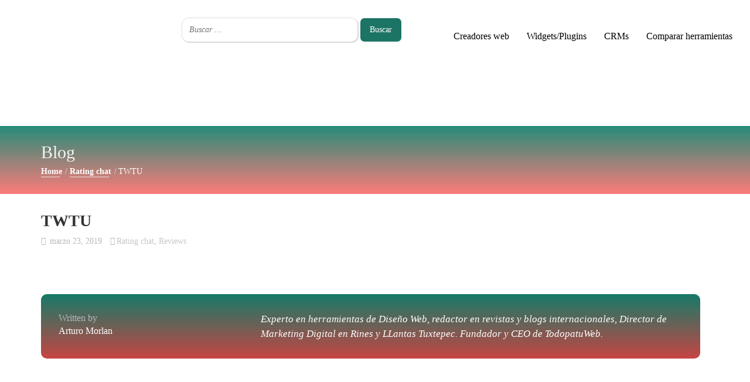

--- FILE ---
content_type: text/html; charset=UTF-8
request_url: https://www.todopatuweb.net/twtu/
body_size: 25799
content:
<!DOCTYPE html>
<html lang="es">

<head>
	<script src="https://www.googleoptimize.com/optimize.js?id=OPT-PSQ965X"></script>
    <meta charset="UTF-8">
    <meta name="viewport" content="width=device-width, initial-scale=1">

            <link rel="shortcut icon" href="https://www.todopatuweb.net/wp-content/uploads/2018/11/Sin-títulovffg.png">
    
    <!-- Local Analytics generated with perfmatters. --><script>(function(i,s,o,g,r,a,m){i['GoogleAnalyticsObject']=r;i[r]=i[r]||function(){
					(i[r].q=i[r].q||[]).push(arguments)},i[r].l=1*new Date();a=s.createElement(o),
					m=s.getElementsByTagName(o)[0];a.async=1;a.src=g;m.parentNode.insertBefore(a,m)
					})(window,document,'script','https://www.todopatuweb.net/wp-content/plugins/perfmatters/js/analytics.js','ga');ga('create', 'UA-31528461-1', 'auto');ga('send', 'pageview');</script><meta name='robots' content='noindex, follow' />
	<style>img:is([sizes="auto" i], [sizes^="auto," i]) { contain-intrinsic-size: 3000px 1500px }</style>
	
	<!-- This site is optimized with the Yoast SEO plugin v25.5 - https://yoast.com/wordpress/plugins/seo/ -->
	<title>TWTU - TodopatuWeb</title>
	<meta property="og:locale" content="es_ES" />
	<meta property="og:type" content="article" />
	<meta property="og:title" content="TWTU - TodopatuWeb" />
	<meta property="og:url" content="https://www.todopatuweb.net/twtu/" />
	<meta property="og:site_name" content="TodopatuWeb" />
	<meta property="article:publisher" content="https://www.facebook.com/todopatuweb" />
	<meta property="article:author" content="https://www.facebook.com/sionmola" />
	<meta property="article:published_time" content="2019-03-23T17:22:31+00:00" />
	<meta property="article:modified_time" content="2019-04-07T12:24:37+00:00" />
	<meta name="author" content="Arturo Morlan" />
	<meta name="twitter:card" content="summary_large_image" />
	<meta name="twitter:creator" content="@todopatuweb" />
	<meta name="twitter:site" content="@todopatuweb" />
	<meta name="twitter:label1" content="Escrito por" />
	<meta name="twitter:data1" content="Arturo Morlan" />
	<script type="application/ld+json" class="yoast-schema-graph">{"@context":"https://schema.org","@graph":[{"@type":"WebPage","@id":"https://www.todopatuweb.net/twtu/","url":"https://www.todopatuweb.net/twtu/","name":"TWTU - TodopatuWeb","isPartOf":{"@id":"https://www.todopatuweb.net/#website"},"datePublished":"2019-03-23T17:22:31+00:00","dateModified":"2019-04-07T12:24:37+00:00","author":{"@id":"https://www.todopatuweb.net/#/schema/person/f2e9bbd8e4179561e4fac2c1e9b88380"},"breadcrumb":{"@id":"https://www.todopatuweb.net/twtu/#breadcrumb"},"inLanguage":"es","potentialAction":[{"@type":"ReadAction","target":["https://www.todopatuweb.net/twtu/"]}]},{"@type":"BreadcrumbList","@id":"https://www.todopatuweb.net/twtu/#breadcrumb","itemListElement":[{"@type":"ListItem","position":1,"name":"Portada","item":"https://www.todopatuweb.net/"},{"@type":"ListItem","position":2,"name":"TWTU"}]},{"@type":"WebSite","@id":"https://www.todopatuweb.net/#website","url":"https://www.todopatuweb.net/","name":"TodopatuWeb","description":"Todo lo que tu página web necesita","potentialAction":[{"@type":"SearchAction","target":{"@type":"EntryPoint","urlTemplate":"https://www.todopatuweb.net/?s={search_term_string}"},"query-input":{"@type":"PropertyValueSpecification","valueRequired":true,"valueName":"search_term_string"}}],"inLanguage":"es"},{"@type":"Person","@id":"https://www.todopatuweb.net/#/schema/person/f2e9bbd8e4179561e4fac2c1e9b88380","name":"Arturo Morlan","image":{"@type":"ImageObject","inLanguage":"es","@id":"https://www.todopatuweb.net/#/schema/person/image/","url":"https://secure.gravatar.com/avatar/52e58e72c8af3c910dfb892678f2324ce905045c29c232ea14ff905ded747898?s=96&d=mm&r=g","contentUrl":"https://secure.gravatar.com/avatar/52e58e72c8af3c910dfb892678f2324ce905045c29c232ea14ff905ded747898?s=96&d=mm&r=g","caption":"Arturo Morlan"},"description":"Experto en herramientas de Diseño Web, redactor en revistas y blogs internacionales, Director de Marketing Digital en Rines y LLantas Tuxtepec. Fundador y CEO de TodopatuWeb.","sameAs":["http://todopatuweb.net/","https://www.facebook.com/sionmola"],"url":"https://www.todopatuweb.net/news/author/team/"}]}</script>
	<!-- / Yoast SEO plugin. -->


<link rel='dns-prefetch' href='//ajax.googleapis.com' />
<link rel='dns-prefetch' href='//cdn.jsdelivr.net' />
<link rel='dns-prefetch' href='//cdnjs.cloudflare.com' />
<link rel='dns-prefetch' href='//fonts.googleapis.com' />
<link rel='dns-prefetch' href='//call.chatra.io' />
<link rel='dns-prefetch' href='//widgets.getsitecontrol.com' />
<link rel='dns-prefetch' href='//chat.chatra.io' />
<link rel='dns-prefetch' href='//uc.chatra.io' />

<link rel="alternate" type="application/rss+xml" title="TodopatuWeb &raquo; Feed" href="https://www.todopatuweb.net/feed/" />
<link rel="alternate" type="application/rss+xml" title="TodopatuWeb &raquo; Feed de los comentarios" href="https://www.todopatuweb.net/comments/feed/" />
<link rel="alternate" type="application/rss+xml" title="TodopatuWeb &raquo; Comentario TWTU del feed" href="https://www.todopatuweb.net/twtu/feed/" />
<link rel='stylesheet' id='wp-block-library-css' href='https://www.todopatuweb.net/wp-includes/css/dist/block-library/style.min.css?ver=6.8.3' type='text/css' media='all' />
<style id='classic-theme-styles-inline-css' type='text/css'>
/*! This file is auto-generated */
.wp-block-button__link{color:#fff;background-color:#32373c;border-radius:9999px;box-shadow:none;text-decoration:none;padding:calc(.667em + 2px) calc(1.333em + 2px);font-size:1.125em}.wp-block-file__button{background:#32373c;color:#fff;text-decoration:none}
</style>
<style id='global-styles-inline-css' type='text/css'>
:root{--wp--preset--aspect-ratio--square: 1;--wp--preset--aspect-ratio--4-3: 4/3;--wp--preset--aspect-ratio--3-4: 3/4;--wp--preset--aspect-ratio--3-2: 3/2;--wp--preset--aspect-ratio--2-3: 2/3;--wp--preset--aspect-ratio--16-9: 16/9;--wp--preset--aspect-ratio--9-16: 9/16;--wp--preset--color--black: #000000;--wp--preset--color--cyan-bluish-gray: #abb8c3;--wp--preset--color--white: #ffffff;--wp--preset--color--pale-pink: #f78da7;--wp--preset--color--vivid-red: #cf2e2e;--wp--preset--color--luminous-vivid-orange: #ff6900;--wp--preset--color--luminous-vivid-amber: #fcb900;--wp--preset--color--light-green-cyan: #7bdcb5;--wp--preset--color--vivid-green-cyan: #00d084;--wp--preset--color--pale-cyan-blue: #8ed1fc;--wp--preset--color--vivid-cyan-blue: #0693e3;--wp--preset--color--vivid-purple: #9b51e0;--wp--preset--gradient--vivid-cyan-blue-to-vivid-purple: linear-gradient(135deg,rgba(6,147,227,1) 0%,rgb(155,81,224) 100%);--wp--preset--gradient--light-green-cyan-to-vivid-green-cyan: linear-gradient(135deg,rgb(122,220,180) 0%,rgb(0,208,130) 100%);--wp--preset--gradient--luminous-vivid-amber-to-luminous-vivid-orange: linear-gradient(135deg,rgba(252,185,0,1) 0%,rgba(255,105,0,1) 100%);--wp--preset--gradient--luminous-vivid-orange-to-vivid-red: linear-gradient(135deg,rgba(255,105,0,1) 0%,rgb(207,46,46) 100%);--wp--preset--gradient--very-light-gray-to-cyan-bluish-gray: linear-gradient(135deg,rgb(238,238,238) 0%,rgb(169,184,195) 100%);--wp--preset--gradient--cool-to-warm-spectrum: linear-gradient(135deg,rgb(74,234,220) 0%,rgb(151,120,209) 20%,rgb(207,42,186) 40%,rgb(238,44,130) 60%,rgb(251,105,98) 80%,rgb(254,248,76) 100%);--wp--preset--gradient--blush-light-purple: linear-gradient(135deg,rgb(255,206,236) 0%,rgb(152,150,240) 100%);--wp--preset--gradient--blush-bordeaux: linear-gradient(135deg,rgb(254,205,165) 0%,rgb(254,45,45) 50%,rgb(107,0,62) 100%);--wp--preset--gradient--luminous-dusk: linear-gradient(135deg,rgb(255,203,112) 0%,rgb(199,81,192) 50%,rgb(65,88,208) 100%);--wp--preset--gradient--pale-ocean: linear-gradient(135deg,rgb(255,245,203) 0%,rgb(182,227,212) 50%,rgb(51,167,181) 100%);--wp--preset--gradient--electric-grass: linear-gradient(135deg,rgb(202,248,128) 0%,rgb(113,206,126) 100%);--wp--preset--gradient--midnight: linear-gradient(135deg,rgb(2,3,129) 0%,rgb(40,116,252) 100%);--wp--preset--font-size--small: 13px;--wp--preset--font-size--medium: 20px;--wp--preset--font-size--large: 36px;--wp--preset--font-size--x-large: 42px;--wp--preset--spacing--20: 0.44rem;--wp--preset--spacing--30: 0.67rem;--wp--preset--spacing--40: 1rem;--wp--preset--spacing--50: 1.5rem;--wp--preset--spacing--60: 2.25rem;--wp--preset--spacing--70: 3.38rem;--wp--preset--spacing--80: 5.06rem;--wp--preset--shadow--natural: 6px 6px 9px rgba(0, 0, 0, 0.2);--wp--preset--shadow--deep: 12px 12px 50px rgba(0, 0, 0, 0.4);--wp--preset--shadow--sharp: 6px 6px 0px rgba(0, 0, 0, 0.2);--wp--preset--shadow--outlined: 6px 6px 0px -3px rgba(255, 255, 255, 1), 6px 6px rgba(0, 0, 0, 1);--wp--preset--shadow--crisp: 6px 6px 0px rgba(0, 0, 0, 1);}:where(.is-layout-flex){gap: 0.5em;}:where(.is-layout-grid){gap: 0.5em;}body .is-layout-flex{display: flex;}.is-layout-flex{flex-wrap: wrap;align-items: center;}.is-layout-flex > :is(*, div){margin: 0;}body .is-layout-grid{display: grid;}.is-layout-grid > :is(*, div){margin: 0;}:where(.wp-block-columns.is-layout-flex){gap: 2em;}:where(.wp-block-columns.is-layout-grid){gap: 2em;}:where(.wp-block-post-template.is-layout-flex){gap: 1.25em;}:where(.wp-block-post-template.is-layout-grid){gap: 1.25em;}.has-black-color{color: var(--wp--preset--color--black) !important;}.has-cyan-bluish-gray-color{color: var(--wp--preset--color--cyan-bluish-gray) !important;}.has-white-color{color: var(--wp--preset--color--white) !important;}.has-pale-pink-color{color: var(--wp--preset--color--pale-pink) !important;}.has-vivid-red-color{color: var(--wp--preset--color--vivid-red) !important;}.has-luminous-vivid-orange-color{color: var(--wp--preset--color--luminous-vivid-orange) !important;}.has-luminous-vivid-amber-color{color: var(--wp--preset--color--luminous-vivid-amber) !important;}.has-light-green-cyan-color{color: var(--wp--preset--color--light-green-cyan) !important;}.has-vivid-green-cyan-color{color: var(--wp--preset--color--vivid-green-cyan) !important;}.has-pale-cyan-blue-color{color: var(--wp--preset--color--pale-cyan-blue) !important;}.has-vivid-cyan-blue-color{color: var(--wp--preset--color--vivid-cyan-blue) !important;}.has-vivid-purple-color{color: var(--wp--preset--color--vivid-purple) !important;}.has-black-background-color{background-color: var(--wp--preset--color--black) !important;}.has-cyan-bluish-gray-background-color{background-color: var(--wp--preset--color--cyan-bluish-gray) !important;}.has-white-background-color{background-color: var(--wp--preset--color--white) !important;}.has-pale-pink-background-color{background-color: var(--wp--preset--color--pale-pink) !important;}.has-vivid-red-background-color{background-color: var(--wp--preset--color--vivid-red) !important;}.has-luminous-vivid-orange-background-color{background-color: var(--wp--preset--color--luminous-vivid-orange) !important;}.has-luminous-vivid-amber-background-color{background-color: var(--wp--preset--color--luminous-vivid-amber) !important;}.has-light-green-cyan-background-color{background-color: var(--wp--preset--color--light-green-cyan) !important;}.has-vivid-green-cyan-background-color{background-color: var(--wp--preset--color--vivid-green-cyan) !important;}.has-pale-cyan-blue-background-color{background-color: var(--wp--preset--color--pale-cyan-blue) !important;}.has-vivid-cyan-blue-background-color{background-color: var(--wp--preset--color--vivid-cyan-blue) !important;}.has-vivid-purple-background-color{background-color: var(--wp--preset--color--vivid-purple) !important;}.has-black-border-color{border-color: var(--wp--preset--color--black) !important;}.has-cyan-bluish-gray-border-color{border-color: var(--wp--preset--color--cyan-bluish-gray) !important;}.has-white-border-color{border-color: var(--wp--preset--color--white) !important;}.has-pale-pink-border-color{border-color: var(--wp--preset--color--pale-pink) !important;}.has-vivid-red-border-color{border-color: var(--wp--preset--color--vivid-red) !important;}.has-luminous-vivid-orange-border-color{border-color: var(--wp--preset--color--luminous-vivid-orange) !important;}.has-luminous-vivid-amber-border-color{border-color: var(--wp--preset--color--luminous-vivid-amber) !important;}.has-light-green-cyan-border-color{border-color: var(--wp--preset--color--light-green-cyan) !important;}.has-vivid-green-cyan-border-color{border-color: var(--wp--preset--color--vivid-green-cyan) !important;}.has-pale-cyan-blue-border-color{border-color: var(--wp--preset--color--pale-cyan-blue) !important;}.has-vivid-cyan-blue-border-color{border-color: var(--wp--preset--color--vivid-cyan-blue) !important;}.has-vivid-purple-border-color{border-color: var(--wp--preset--color--vivid-purple) !important;}.has-vivid-cyan-blue-to-vivid-purple-gradient-background{background: var(--wp--preset--gradient--vivid-cyan-blue-to-vivid-purple) !important;}.has-light-green-cyan-to-vivid-green-cyan-gradient-background{background: var(--wp--preset--gradient--light-green-cyan-to-vivid-green-cyan) !important;}.has-luminous-vivid-amber-to-luminous-vivid-orange-gradient-background{background: var(--wp--preset--gradient--luminous-vivid-amber-to-luminous-vivid-orange) !important;}.has-luminous-vivid-orange-to-vivid-red-gradient-background{background: var(--wp--preset--gradient--luminous-vivid-orange-to-vivid-red) !important;}.has-very-light-gray-to-cyan-bluish-gray-gradient-background{background: var(--wp--preset--gradient--very-light-gray-to-cyan-bluish-gray) !important;}.has-cool-to-warm-spectrum-gradient-background{background: var(--wp--preset--gradient--cool-to-warm-spectrum) !important;}.has-blush-light-purple-gradient-background{background: var(--wp--preset--gradient--blush-light-purple) !important;}.has-blush-bordeaux-gradient-background{background: var(--wp--preset--gradient--blush-bordeaux) !important;}.has-luminous-dusk-gradient-background{background: var(--wp--preset--gradient--luminous-dusk) !important;}.has-pale-ocean-gradient-background{background: var(--wp--preset--gradient--pale-ocean) !important;}.has-electric-grass-gradient-background{background: var(--wp--preset--gradient--electric-grass) !important;}.has-midnight-gradient-background{background: var(--wp--preset--gradient--midnight) !important;}.has-small-font-size{font-size: var(--wp--preset--font-size--small) !important;}.has-medium-font-size{font-size: var(--wp--preset--font-size--medium) !important;}.has-large-font-size{font-size: var(--wp--preset--font-size--large) !important;}.has-x-large-font-size{font-size: var(--wp--preset--font-size--x-large) !important;}
:where(.wp-block-post-template.is-layout-flex){gap: 1.25em;}:where(.wp-block-post-template.is-layout-grid){gap: 1.25em;}
:where(.wp-block-columns.is-layout-flex){gap: 2em;}:where(.wp-block-columns.is-layout-grid){gap: 2em;}
:root :where(.wp-block-pullquote){font-size: 1.5em;line-height: 1.6;}
</style>
<link data-minify="1" rel='stylesheet' id='style-shortcodes-inc-css' href='https://www.todopatuweb.net/wp-content/cache/min/1/wp-content/plugins/modeltheme-framework/inc/shortcodes/shortcodes.css?ver=1753294471' type='text/css' media='all' />
<link data-minify="1" rel='stylesheet' id='style-mt-mega-menu-css' href='https://www.todopatuweb.net/wp-content/cache/min/1/wp-content/plugins/modeltheme-framework/css/mt-mega-menu.css?ver=1753294471' type='text/css' media='all' />
<link rel='stylesheet' id='style-select2-css' href='https://www.todopatuweb.net/wp-content/plugins/modeltheme-framework/css/select2.min.css?ver=6.8.3' type='text/css' media='all' />
<link data-minify="1" rel='stylesheet' id='style-animations-css' href='https://www.todopatuweb.net/wp-content/cache/min/1/wp-content/plugins/modeltheme-framework/css/animations.css?ver=1753294471' type='text/css' media='all' />
<link data-minify="1" rel='stylesheet' id='mtlisitings-frontend-css' href='https://www.todopatuweb.net/wp-content/cache/min/1/wp-content/plugins/modeltheme-listings-manager/css/mtlisitings-frontend.css?ver=1753294471' type='text/css' media='all' />
<link rel='stylesheet' id='mtlisitings-dataTables-css-css' href='https://www.todopatuweb.net/wp-content/plugins/modeltheme-listings-manager/css/dataTables.min.css?ver=6.8.3' type='text/css' media='all' />
<link data-minify="1" rel='stylesheet' id='ico-fiters-style-css-css' href='https://www.todopatuweb.net/wp-content/cache/min/1/wp-content/plugins/modeltheme-listings-manager/css/ico-fiters-style.css?ver=1753294471' type='text/css' media='all' />
<link data-minify="1" rel='stylesheet' id='font-awesome-css' href='https://www.todopatuweb.net/wp-content/cache/min/1/wp-content/themes/numismatico/css/font-awesome.min.css?ver=1753294471' type='text/css' media='all' />
<link data-minify="1" rel='stylesheet' id='cryptocoins-css' href='https://www.todopatuweb.net/wp-content/cache/min/1/wp-content/themes/numismatico/fonts/cryptocoins.css?ver=1753294471' type='text/css' media='all' />
<link data-minify="1" rel='stylesheet' id='numismatico-responsive-css' href='https://www.todopatuweb.net/wp-content/cache/min/1/wp-content/themes/numismatico/css/responsive.css?ver=1753294471' type='text/css' media='all' />
<link data-minify="1" rel='stylesheet' id='numismatico-media-screens-css' href='https://www.todopatuweb.net/wp-content/cache/min/1/wp-content/themes/numismatico/css/media-screens.css?ver=1753294471' type='text/css' media='all' />
<link data-minify="1" rel='stylesheet' id='owl-carousel-css' href='https://www.todopatuweb.net/wp-content/cache/min/1/wp-content/themes/numismatico/css/owl.carousel.css?ver=1753294471' type='text/css' media='all' />
<link data-minify="1" rel='stylesheet' id='animate-css' href='https://www.todopatuweb.net/wp-content/cache/min/1/wp-content/themes/numismatico/css/animate.css?ver=1753294471' type='text/css' media='all' />
<link data-minify="1" rel='stylesheet' id='numismatico-style-css' href='https://www.todopatuweb.net/wp-content/cache/min/1/wp-content/themes/numismatico/css/styles.css?ver=1753294472' type='text/css' media='all' />
<link data-minify="1" rel='stylesheet' id='numismatico-mt-style-css' href='https://www.todopatuweb.net/wp-content/cache/min/1/wp-content/themes/numismatico/style.css?ver=1753294472' type='text/css' media='all' />
<style id='numismatico-mt-style-inline-css' type='text/css'>

			.is_header_semitransparent .navbar-default {
			    background: rgba(35, 35, 49, 0.2) none repeat scroll 0 0;
			}
			.is_header_semitransparent .sticky-wrapper.is-sticky .navbar-default {
			    background: rgba(35, 35, 49, 0.9) none repeat scroll 0 0;
			}.single article .article-content p,
               p,
               .post-excerpt{
                    font-size: 16px;
                    line-height: 28px;
                    font-family: Arial, Helvetica, sans-serif;
                    color: #b5b5b5;
               }
               body{
                    font-family: Poppins;
               }
               h1,
               h1 span {
                    font-family: "Actor";
                    font-size: 28px;
               }
               h2 {
                    font-family: "Actor";
                    font-size: 28px;
               }
               h3 {
                    font-family: "Archivo";
                    font-size: 24px;
               }
               h4 {
                    font-family: "Archivo";
                    font-size: 20px;
               } 
               h5 {
                    font-family: "Archivo";
                    font-size: 18px;
               } 
               h6 {
                    font-family: "Arial, Helvetica, sans-serif";
                    font-size: 12px;
               } 
               input,
               textarea {
                    font-family: Poppins;
               }  
               input[type="submit"] {
                    font-family: Poppins;
               }
    			@media only screen and (max-width: 767px) {
    				body h1,
    				body h1 span{
    					font-size: 26px !important;
    					line-height: 29px !important;
    				}
    				body h2{
    					font-size: 24px !important;
    					line-height: 27px !important;
    				}
    				body h3{
    					font-size: 22px !important;
    					line-height: 25px !important;
    				}
    				body h4{
    					font-size: 19px !important;
    					line-height: 22px !important;
    				}
    				body h5{
    					font-size: 16px !important;
    					line-height: 19px !important;
    				}
    				body h6{
    					font-size: 14px !important;
    					line-height: 17px !important;
    				}
    			}
    			@media only screen and (min-width: 768px) and (max-width: 1024px) {
    				body h1,
    				body h1 span{
    					font-size: 36px !important;
    					line-height: 39px !important;
    				}
    				body h2{
    					font-size: 32px !important;
    					line-height: 36px !important;
    				}
    				body h3{
    					font-size: 28px !important;
    					line-height: 32px !important;
    				}
    				body h4{
    					font-size: 24px !important;
    					line-height: 27px !important;
    				}
    				body h5{
    					font-size: 20px !important;
    					line-height: 23px !important;
    				}
    				body h6{
    					font-size: 18px !important;
    					line-height: 21px !important;
    				}
    			}.breadcrumb a::after {
	        	  content: "/";
	    	}
	    	body{
		        background: #ffffff;
	    	}
    		.logo img,
			.navbar-header .logo img {
				max-width: 245px;
			}
		    ::selection{
		        color: #ffffff;
		        background: #1abc9c;
		    }
		    ::-moz-selection { /* Code for Firefox */
		        color: #ffffff;
		        background: #1abc9c;
		    }

		    a{
		        color: #1abc9c;
		    }
		    a:focus,
		    a:hover{
		        color: #16a085;
		    }

		    /*------------------------------------------------------------------
		        COLOR
		    ------------------------------------------------------------------*/
		    a, 
		    a:hover, 
		    a:focus,
		    .mt_car--tax-type,
		    span.amount,
		    .widget_popular_recent_tabs .nav-tabs li.active a,
		    .widget_product_categories .cat-item:hover,
		    .widget_product_categories .cat-item a:hover,
		    .widget_archive li:hover,
		    .widget_archive li:hover a,
		    .widget_archive li a:hover,
		    .widget_categories .cat-item:hover,
		    .widget_categories .cat-item:hover a,
		    .widget_categories li a:hover,
		    .pricing-table.recomended .button.solid-button, 
		    .pricing-table .table-content:hover .button.solid-button,
		    .pricing-table.Recommended .button.solid-button, 
		    .pricing-table.recommended .button.solid-button, 
		    #sync2 .owl-item.synced .post_slider_title,
		    #sync2 .owl-item:hover .post_slider_title,
		    #sync2 .owl-item:active .post_slider_title,
		    .pricing-table.recomended .button.solid-button, 
		    .pricing-table .table-content:hover .button.solid-button,
		    .testimonial-author,
		    .testimonials-container blockquote::before,
		    .testimonials-container blockquote::after,
		    .post-author > a,
		    h2 span,
		    label.error,
		    .author-name,
		    .prev-next-post a:hover,
		    .prev-text,
		    .wpb_button.btn-filled:hover,
		    .next-text,
		    .social ul li a:hover i,
		    .wpcf7-form span.wpcf7-not-valid-tip,
		    .text-dark .statistics .stats-head *,
		    .wpb_button.btn-filled,
		    footer ul.menu li.menu-item a:hover,
		    .widget_meta li:hover,
		    .widget_meta li:hover a,
		    .widget_meta a:hover,
		    .widget_pages li:hover,
		    .widget_pages li:hover a,
		    .widget_pages li.page_item_has_children li:hover,
			.widget_pages li.page_item_has_children li:hover a
		    .blogloop-v1 .post-name a:hover,
		    .blogloop-v2 .post-name a:hover,
		    .blogloop-v3 .post-name a:hover,
		    .blogloop-v4 .post-name a:hover,
		    .blogloop-v5 .post-name a:hover,
			.post-category-comment-date span a:hover,
			.post-category-comment-date span:hover,
			.list-view .post-details .post-category-comment-date i:hover,
			.list-view .post-details .post-category-comment-date a:hover,
		    .simple_sermon_content_top h4,
		    .page_404_v1 h1,
		    .mt_cars--single-main-pic .post-name > a,
		    .widget_recent_comments li:hover a,
		    .sidebar-content .widget-title a:hover,
		    .widget_rss li a:hover,
		    .list-view .post-details .post-name a:hover,
		    .blogloop-v5 .post-details .post-sticky-label i,
		    header.header2 .header-info-group .header_text_title strong,
		    .widget_recent_entries_with_thumbnail li:hover a,
		    .widget_recent_entries li:hover,
		    .widget_recent_entries li:hover a,
		    .widget_recent_entries li a:hover,
		    .blogloop-v1 .post-details .post-sticky-label i,
		    .blogloop-v2 .post-details .post-sticky-label i,
		    .blogloop-v3 .post-details .post-sticky-label i,
		    .blogloop-v4 .post-details .post-sticky-label i,
		    .blogloop-v5 .post-details .post-sticky-label i,
		    .mt_listing--price-day.mt_listing--price .mt_listing_price,
            .mt_listing--price-day.mt_listing--price .mt_listing_currency,
            .mt_listing--price-day.mt_listing--price .mt_listing_per,
		    .error-404.not-found h1,
		    .header-info-group i,
            .woocommerce form .form-row .required,
            .woocommerce .woocommerce-info::before,
            .woocommerce .woocommerce-message::before,
            .woocommerce div.product p.price, 
            .woocommerce div.product span.price,
            .woocommerce div.product .woocommerce-tabs ul.tabs li.active,  
		    .error-404.not-found h1,
		    .header-info-group i,
		    body .lms-course-infos i,
		    .action-expand::after,
		    .single-icondrops-content .skill,
		    .numismatico-single-list-item i.cc,
		    .single .single-icondrops-related-listings i.cc,
		    .list-view .post-details .post-excerpt .more-link:hover,
		    .header4 header .right-side-social-actions .social-links a:hover i,
		    #navbar .menu-item.selected > a, #navbar .menu-item:hover > a,
		    .sidebar-content .widget_nav_menu li a:hover,
		    .sidebar-content .widget_nav_menu li:hover,
		    .single-icondrops-content h5 strong,
		    .modeltheme-countdown .days-digit, 
		    .modeltheme-countdown .hours-digit, 
		    .modeltheme-countdown .minutes-digit, 
		    .modeltheme-countdown .seconds-digit,
		    .widget_numismatico_recent_entries_with_thumbnail li:hover a,
		    .sidebar-content .widget_nav_menu li:hover a,
		    .blog-posts-shortcode-v2 .post-details .post-category,
		    .mtlistings-ico-style-v2.iconfilter-shortcode .blog_custom_listings .post-name-listings a:hover,
		    .mtlistings-events-style-v2 .events-title-subtitle h4 a:hover,
		    .mtlistings-events-style-v2 .mt-single-event .mt-event-cat a:hover  {
		        color: #1abc9c;
		    }
		    .um-login .um-button.um-alt,
		    .woocommerce a.remove {
		    	color: #1abc9c!important;
		    }


		    /* NAVIGATION */
		    .navstyle-v8.header3 #navbar .menu > .menu-item.current-menu-item > a, 
		    .navstyle-v8.header3 #navbar .menu > .menu-item:hover > a,
		    .navstyle-v1.header3 #navbar .menu > .menu-item:hover > a,
		    .navstyle-v1.header2 #navbar .menu > .menu-item:hover > a,
		    #navbar ul.sub-menu li a:hover,
		    .navstyle-v4 #navbar .menu > .menu-item.current-menu-item > a,
		    .navstyle-v4 #navbar .menu > .menu-item:hover > a,
		    .navstyle-v3 #navbar .menu > .menu-item.current-menu-item > a, 
		    .navstyle-v3 #navbar .menu > .menu-item:hover > a,
		    .navstyle-v3 #navbar .menu > .menu-item > a::before, 
			.navstyle-v3 #navbar .menu > .menu-item > a::after,
			.navstyle-v2 #navbar .menu > .menu-item.current-menu-item > a,
			.navstyle-v2 #navbar .menu > .menu-item:hover > a,
		    #navbar .menu-item.selected > a, #navbar .menu-item:hover > a{
		        color: #1abc9c;
			}
			.navstyle-v2.header3 #navbar .menu > .menu-item > a::before,
			.navstyle-v2.header3 #navbar .menu > .menu-item > a::after,
			.navstyle-v8 #navbar .menu > .menu-item > a::before,
			.navstyle-v7 #navbar .menu > .menu-item .sub-menu > .menu-item > a:hover,
			.navstyle-v7 #navbar .menu > .menu-item.current_page_item > a,
			.navstyle-v7 #navbar .menu > .menu-item.current-menu-item > a,
			.navstyle-v7 #navbar .menu > .menu-item:hover > a,
			.navstyle-v6 #navbar .menu > .menu-item.current_page_item > a,
			.navstyle-v6 #navbar .menu > .menu-item.current-menu-item > a,
			.navstyle-v6 #navbar .menu > .menu-item:hover > a,
			.navstyle-v5 #navbar .menu > .menu-item.current_page_item > a, 
			.navstyle-v5 #navbar .menu > .menu-item.current-menu-item > a,
			.navstyle-v5 #navbar .menu > .menu-item:hover > a,
			.navstyle-v2 #navbar .menu > .menu-item > a::before, 
			.navstyle-v2 #navbar .menu > .menu-item > a::after{
				background: #1abc9c;
			}


			/* Color Dark / Hovers */
		    .numismatico-single-list-item i.cc:hover,
		    .single .single-icondrops-related-listings i.cc:hover,
			.related-posts .post-name:hover a{
				color: #16a085 !important;
			}

		    /*------------------------------------------------------------------
		        BACKGROUND + BACKGROUND-COLOR
		    ------------------------------------------------------------------*/
		    .tagcloud > a:hover,
		    .modeltheme-icon-search,
		    .wpb_button::after,
		    .rotate45,
		    .latest-posts .post-date-day,
		    .latest-posts h3, 
		    .latest-tweets h3, 
		    .latest-videos h3,
		    .button.solid-button, 
		    button.vc_btn,
		    .pricing-table.recomended .table-content, 
		    .pricing-table .table-content:hover,
		    .pricing-table.Recommended .table-content, 
		    .pricing-table.recommended .table-content, 
		    .pricing-table.recomended .table-content, 
		    .pricing-table .table-content:hover,
		    .block-triangle,
		    .owl-theme .owl-controls .owl-page span,
		    body .vc_btn.vc_btn-blue, 
		    body a.vc_btn.vc_btn-blue, 
		    body button.vc_btn.vc_btn-blue,
		    .pagination .page-numbers.current,
		    .pagination .page-numbers:hover,
		    #subscribe > button[type='submit'],
		    .social-sharer > li:hover,
		    .prev-next-post a:hover .rotate45,
		    .masonry_banner.default-skin,
		    .form-submit input,
		    .member-header::after,
		    .member-footer .social::before, 
		    .member-footer .social::after,
		    .subscribe > button[type='submit'],
		    .no-results input[type='submit'],
		    h3#reply-title::after,
		    .newspaper-info,
		    header.header1 .header-nav-actions .shop_cart,
		    .categories_shortcode .owl-controls .owl-buttons i:hover,
		    .widget-title:after,
		    h2.heading-bottom:after,
		    .single .content-car-heading:after,
		    .wpb_content_element .wpb_accordion_wrapper .wpb_accordion_header.ui-state-active,
		    #primary .main-content ul li:not(.rotate45)::before,
		    .wpcf7-form .wpcf7-submit,
		    ul.ecs-event-list li span,
		    #contact_form2 .solid-button.button,
		    .navbar-default .navbar-toggle .icon-bar,
		    .modeltheme-search .search-submit,
		    .pricing-table.recommended .table-content .title-pricing,
		    .pricing-table .table-content:hover .title-pricing,
		    .pricing-table.recommended .button.solid-button,
		    .blogloop-v5 .absolute-date-badge span,
		    .post-category-date a[rel="tag"],
		    .numismatico_preloader_holder,
		    #navbar .mt-icon-list-item:hover,
		    .mt_car--single-gallery.mt_car--featured-single-gallery:hover,
		    footer .mc4wp-form-fields input[type="submit"],
		    .modeltheme-pagination.pagination .page-numbers.current,
		    .pricing-table .table-content:hover .button.solid-button,
		    footer .footer-top .menu .menu-item a::before,
		    .mt-car-search .submit .form-control,
		    .blogloop-v4.list-view .post-date,
		    header .top-header,
		    .navbar-toggle .icon-bar,
		     .woocommerce #respond input#submit, 
            .woocommerce a.button, 
            .woocommerce .woocommerce-cart-form .button,
            .woocommerce input.button,
            table.compare-list .add-to-cart td a,
            .woocommerce #respond input#submit.alt, 
            .woocommerce a.button.alt, 
            .woocommerce button.button.alt, 
            .woocommerce .woocommerce-form button, 
            .woocommerce input.button.alt,
            .woocommerce a.remove:hover,
            .woocommerce .widget_price_filter .ui-slider .ui-slider-range,
            .woocommerce nav.woocommerce-pagination ul li a:focus, 
            .woocommerce nav.woocommerce-pagination ul li a:hover, 
            .woocommerce nav.woocommerce-pagination ul li span.current,
            .woocommerce.single-product .wishlist-container .yith-wcwl-wishlistaddedbrowse,
            .woocommerce #respond input#submit.alt.disabled, 
            .woocommerce #respond input#submit.alt.disabled:hover, 
            .woocommerce #respond input#submit.alt:disabled, 
            .woocommerce #respond input#submit.alt:disabled:hover, 
            .woocommerce #respond input#submit.alt[disabled]:disabled, 
            .woocommerce #respond input#submit.alt[disabled]:disabled:hover, 
            .woocommerce a.button.alt.disabled, 
            .woocommerce a.button.alt.disabled:hover, 
            .woocommerce a.button.alt:disabled, 
            .woocommerce a.button.alt:disabled:hover, 
            .woocommerce a.button.alt[disabled]:disabled, 
            .woocommerce a.button.alt[disabled]:disabled:hover, 
            .woocommerce button.button.alt.disabled, 
            .woocommerce button.button.alt.disabled:hover, 
            .woocommerce button.button.alt:disabled, 
            .woocommerce button.button.alt:disabled:hover, 
            .woocommerce button.button.alt[disabled]:disabled, 
            .woocommerce button.button.alt[disabled]:disabled:hover, 
            .woocommerce input.button.alt.disabled, 
            .woocommerce input.button.alt.disabled:hover, 
            .woocommerce input.button.alt:disabled, 
            .woocommerce input.button.alt:disabled:hover, 
            .woocommerce input.button.alt[disabled]:disabled, 
            .woocommerce input.button.alt[disabled]:disabled:hover,
            .hover-components .component a:hover,
            table.compare-list .add-to-cart td a,
            .shop_cart,
		    .panel-single-icondrops,
		    .single-mt_listing .single-icondrops,
		    #listings_metaboxs input[type="submit"],
            .mt_listing--single-price-inner,
            input.wpcf7-form-control.wpcf7-submit,
            .mt-single-event-head,
            .mt_listing .single-icondrops-content .progress,
		    .post-password-form input[type="submit"],
		    .widget.widget_product_search button,
		    .search-form input[type="submit"],
		    .slider_navigation .btn,
		    .pagination .page-numbers,
		    .modeltheme-content > div,
		    .single-mt_listing .mt_listing_website_button:hover,
			.single-mt_listing .mt_listing_website_button:hover, 
			.single-mt_listing .mt_listing_whitepaper_button:hover,
			.single-mt_listing .mt_listing_purchase_button:hover,
			.single-mt_listing .mt_listing_video_button:hover,
		    #listings_metaboxs .cmb-type-title,
		    body .btn-sticky-left,
		    .wpb_accordion .wpb_accordion_wrapper .wpb_accordion_header a,
		    .post-password-form input[type='submit'] {
		        background: #1abc9c;
		    }
			.um-login input[type=submit].um-button,
		    body .courses-list .featured_image_courses .course_badge i,
		    body .courses-list .shortcode_course_content,
            .header_mini_cart .button.wc-forward,
            .header_mini_cart .button.checkout,
            body .woocommerce ul.products li.product .onsale, 
            body .woocommerce ul.products li.product .onsale,
            .blog-posts-shortcode .time-n-date {
                    background-color: #1abc9c !important;
            }
		    .modeltheme-search.modeltheme-search-open .modeltheme-icon-search, 
		    .no-js .modeltheme-search .modeltheme-icon-search,
		    .modeltheme-icon-search:hover,
		    .latest-posts .post-date-month,
		    .button.solid-button:hover,
		    body .vc_btn.vc_btn-blue:hover, 
		    body a.vc_btn.vc_btn-blue:hover, 
		    .post-category-date a[rel="tag"]:hover,
		    .single-post-tags > a:hover,
		    body button.vc_btn.vc_btn-blue:hover,
		    .blogloop-v5 .absolute-date-badge span:hover,
		    .mt-car-search .submit .form-control:hover,
		    #contact_form2 .solid-button.button:hover,
		    .subscribe > button[type='submit']:hover,
		    footer .mc4wp-form-fields input[type="submit"]:hover,
		    .no-results.not-found .search-submit:hover,
		    .no-results input[type='submit']:hover,
		    ul.ecs-event-list li span:hover,
		    .pricing-table.recommended .table-content .price_circle,
		    .pricing-table .table-content:hover .price_circle,
		    #modal-search-form .modal-content input.search-input,
		    .wpcf7-form .wpcf7-submit:hover,
		    .form-submit input:hover,
		    .mt_listing_end_date_pick,
		    .mt_listing_start_date_pick,
		    .blogloop-v4.list-view .post-date a:hover,
		    .pricing-table.recommended .button.solid-button:hover,
		    .search-form input[type="submit"]:hover,
		    .modeltheme-pagination.pagination .page-numbers.current:hover,
		    .error-return-home.text-center > a:hover,
		    .pricing-table .table-content:hover .button.solid-button:hover,
		    .post-password-form input[type="submit"]:hover,
		    .navbar-toggle .navbar-toggle:hover .icon-bar,
            .woocommerce #respond input#submit:hover, 
		    .widget.widget_product_search button:hover,
		    .slider_navigation .btn:hover,
            .woocommerce input.button:hover,
            table.compare-list .add-to-cart td a:hover,
            .woocommerce #respond input#submit.alt:hover, 
            .woocommerce input.button.alt:hover,
		    .post-password-form input[type='submit']:hover{
		        background: #16a085;
		    }
			.um-login input[type=submit].um-button:hover,
		    .tagcloud > a:hover{
		        background: #16a085 !important;
		    }

            .hover-components .component a,
            .woocommerce ul.cart_list li a::before, 
            .woocommerce ul.product_list_widget li a::before,
		    .flickr_badge_image a::after,
		    .thumbnail-overlay,
		    .portfolio-hover,
		    .mt_listing--single-gallery .ico-screenshot:hover .flex-zone,
		    .pastor-image-content .details-holder,
		    .item-description .holder-top,
		    blockquote::before {
		        background: rgba(26, 188, 156, 0.7);
		    }

		    /*------------------------------------------------------------------
		        BORDER-COLOR
		    ------------------------------------------------------------------*/
		    .comment-form input, 
		    .comment-form textarea,
		    .author-bio,
		    blockquote,
		    .widget_popular_recent_tabs .nav-tabs > li.active,
		    body .left-border, 
		    body .right-border,
		    body .member-header,
		    body .member-footer .social,
		    body .button[type='submit'],
		    .navbar ul li ul.sub-menu,
		    .wpb_content_element .wpb_tabs_nav li.ui-tabs-active,
		    #contact-us .form-control:focus,
		    .sale_banner_holder:hover,
		    .testimonial-img,
		    .wpcf7-form input:focus, 
            .woocommerce .woocommerce-info, 
            .woocommerce .woocommerce-message,
            .header_mini_cart .woocommerce .widget_shopping_cart .total, 
            .header_mini_cart .woocommerce.widget_shopping_cart .total,
            .header_mini_cart,
            .header_mini_cart.visible_cart,
		    .wpcf7-form textarea:focus,
		    .navbar-default .navbar-toggle:hover, 
		    .header_search_form,
		    body .course-review-head, body .course-content > h3:first-child, body .course-curriculum-title,
		    .list-view .post-details .post-excerpt .more-link:hover{
		        border-color: #1abc9c;
		    }

		    header .navbar-toggle,
		    .navbar-default .navbar-toggle{
		        border: 3px solid #1abc9c;
		    }
</style>
<link data-minify="1" rel='stylesheet' id='numismatico-blogloops-style-css' href='https://www.todopatuweb.net/wp-content/cache/min/1/wp-content/themes/numismatico/css/styles-module-blogloops.css?ver=1753294472' type='text/css' media='all' />
<link data-minify="1" rel='stylesheet' id='numismatico-navigations-style-css' href='https://www.todopatuweb.net/wp-content/cache/min/1/wp-content/themes/numismatico/css/styles-module-navigations.css?ver=1753294472' type='text/css' media='all' />
<link data-minify="1" rel='stylesheet' id='numismatico-header-style-css' href='https://www.todopatuweb.net/wp-content/cache/min/1/wp-content/themes/numismatico/css/styles-headers.css?ver=1753294472' type='text/css' media='all' />
<link data-minify="1" rel='stylesheet' id='numismatico-footer-style-css' href='https://www.todopatuweb.net/wp-content/cache/min/1/wp-content/themes/numismatico/css/styles-footer.css?ver=1753294472' type='text/css' media='all' />
<link data-minify="1" rel='stylesheet' id='loaders-css' href='https://www.todopatuweb.net/wp-content/cache/min/1/wp-content/themes/numismatico/css/loaders.css?ver=1753294472' type='text/css' media='all' />
<link data-minify="1" rel='stylesheet' id='simple-line-icons-css' href='https://www.todopatuweb.net/wp-content/cache/min/1/wp-content/themes/numismatico/css/simple-line-icons.css?ver=1753294472' type='text/css' media='all' />
<link data-minify="1" rel='stylesheet' id='js-composer-css' href='https://www.todopatuweb.net/wp-content/cache/min/1/wp-content/themes/numismatico/css/js_composer.css?ver=1753294472' type='text/css' media='all' />
<link data-minify="1" rel='stylesheet' id='numismatico-gutenberg-frontend-css' href='https://www.todopatuweb.net/wp-content/cache/min/1/wp-content/themes/numismatico/css/gutenberg-frontend.css?ver=1753294472' type='text/css' media='all' />
<link data-minify="1" rel='stylesheet' id='numismatico-fonts-css' href='https://www.todopatuweb.net/wp-content/cache/min/1/wp-content/uploads/sgf-css/font-74ecad1ef61397e34abfd6ea925a9e3b.css?ver=1753294472' type='text/css' media='all' />
<link data-minify="1" rel='stylesheet' id='solid-affiliate-shared-css-css' href='https://www.todopatuweb.net/wp-content/cache/min/1/wp-content/plugins/solid_affiliate/assets/css/shared.css?ver=1753294472' type='text/css' media='all' />
<link data-minify="1" rel='stylesheet' id='mm-compiled-options-mobmenu-css' href='https://www.todopatuweb.net/wp-content/cache/min/1/wp-content/uploads/dynamic-mobmenu.css?ver=1753294472' type='text/css' media='all' />
<link data-minify="1" rel='stylesheet' id='mm-google-webfont-dosis-css' href='https://www.todopatuweb.net/wp-content/cache/min/1/wp-content/uploads/sgf-css/font-02942b9d9876ccf4d8ecd9b525844a07.css?ver=1759271171' type='text/css' media='all' />
<link data-minify="1" rel='stylesheet' id='cssmobmenu-icons-css' href='https://www.todopatuweb.net/wp-content/cache/min/1/wp-content/plugins/mobile-menu/includes/css/mobmenu-icons.css?ver=1753294472' type='text/css' media='all' />
<link data-minify="1" rel='stylesheet' id='cssmobmenu-css' href='https://www.todopatuweb.net/wp-content/cache/min/1/wp-content/plugins/mobile-menu/includes/css/mobmenu.css?ver=1753294472' type='text/css' media='all' />
<link data-minify="1" rel="preload" as="style" href="https://www.todopatuweb.net/wp-content/cache/min/1/wp-content/uploads/sgf-css/font-97b33e17294e179e86e9c2dc01fff6fd.css?ver=1753294472" /><link data-minify="1" rel="stylesheet" href="https://www.todopatuweb.net/wp-content/cache/min/1/wp-content/uploads/sgf-css/font-97b33e17294e179e86e9c2dc01fff6fd.css?ver=1753294472" media="print" onload="this.media='all'"><noscript><link data-minify="1" rel="stylesheet" href="https://www.todopatuweb.net/wp-content/cache/min/1/wp-content/uploads/sgf-css/font-97b33e17294e179e86e9c2dc01fff6fd.css?ver=1753294472" /></noscript><script type="text/javascript" src="https://www.todopatuweb.net/wp-includes/js/jquery/jquery.min.js?ver=3.7.1" id="jquery-core-js"></script>
<script type="text/javascript" src="https://www.todopatuweb.net/wp-includes/js/jquery/jquery-migrate.min.js?ver=3.4.1" id="jquery-migrate-js"></script>
<script type="text/javascript" id="thumbs_rating_scripts-js-extra">
/* <![CDATA[ */
var thumbs_rating_ajax = {"ajax_url":"https:\/\/www.todopatuweb.net\/wp-admin\/admin-ajax.php","nonce":"e7be283b74"};
/* ]]> */
</script>
<script type="text/javascript" src="https://www.todopatuweb.net/wp-content/plugins/modeltheme-listings-manager/inc/thumbs-rating/js/general.js?ver=4.0.1" id="thumbs_rating_scripts-js"></script>
<script type="text/javascript" id="solid-affiliate-visits-js-js-extra">
/* <![CDATA[ */
var sld_affiliate_js_variables = {"ajaxurl":"https:\/\/www.todopatuweb.net\/wp-admin\/admin-ajax.php","affiliate_param":"sld","visit_cookie_key":"solid_visit_id","visit_cookie_expiration_in_days":"30","is_cookies_disabled":"","landing_pages":{"is_landing_pages_enabled":true,"is_home_page_a_landing_page":false}};
/* ]]> */
</script>
<script type="text/javascript" src="https://www.todopatuweb.net/wp-content/plugins/solid_affiliate/app/../assets/js/visits.js?ver=11.7.2" id="solid-affiliate-visits-js-js"></script>
<script type="text/javascript" id="solid-affiliate-shared-js-js-extra">
/* <![CDATA[ */
var sld_affiliate_js_variables = {"ajaxurl":"https:\/\/www.todopatuweb.net\/wp-admin\/admin-ajax.php","affiliate_param":"sld","visit_cookie_key":"solid_visit_id","visit_cookie_expiration_in_days":"30","is_cookies_disabled":"","landing_pages":{"is_landing_pages_enabled":true,"is_home_page_a_landing_page":false}};
/* ]]> */
</script>
<script type="text/javascript" src="https://www.todopatuweb.net/wp-content/plugins/solid_affiliate/app/../assets/js/solid-shared.js?ver=11.7.2" id="solid-affiliate-shared-js-js"></script>
<script type="text/javascript" src="https://www.todopatuweb.net/wp-content/plugins/mobile-menu/includes/js/mobmenu.js?ver=2.8.8" id="mobmenujs-js"></script>
<link rel="https://api.w.org/" href="https://www.todopatuweb.net/wp-json/" /><link rel="alternate" title="JSON" type="application/json" href="https://www.todopatuweb.net/wp-json/wp/v2/posts/20242" /><link rel="EditURI" type="application/rsd+xml" title="RSD" href="https://www.todopatuweb.net/xmlrpc.php?rsd" />

<link rel='shortlink' href='https://www.todopatuweb.net/?p=20242' />
<link rel="alternate" title="oEmbed (JSON)" type="application/json+oembed" href="https://www.todopatuweb.net/wp-json/oembed/1.0/embed?url=https%3A%2F%2Fwww.todopatuweb.net%2Ftwtu%2F" />
<link rel="alternate" title="oEmbed (XML)" type="text/xml+oembed" href="https://www.todopatuweb.net/wp-json/oembed/1.0/embed?url=https%3A%2F%2Fwww.todopatuweb.net%2Ftwtu%2F&#038;format=xml" />
<meta name="generator" content="Redux 4.5.7" /><meta name="generator" content="Powered by WPBakery Page Builder - drag and drop page builder for WordPress."/>
		<style type="text/css" id="wp-custom-css">
			.post h3 {
	font-size: 24px;
	font-family: "Arial"
}
.iconfilter-shortcode h4 {
	font-size: 18px;
	font-family: "Arial"
}
.single article .article-content p, p, .post-excerpt {
	color: #555 !important;
	font-size:16.5px;
	line-height:29px;
}
.su-note p {
	color: #f8f8f8 !important;
}
.page-id-21223 .su-note p {
	color: grey !important;
}
.single article .article-content li {
    color: #555;
}

.panel.panel-single-icondrops {
    background: white !important;
}
.single-mt_listing ul{
	margin-left:20px;
}
.back-to-top.modeltheme-is-visible {
    display: none !important;

}
.single-icondrops-related-listings {
	display:none!important;
}
.postid-506 ul.corre {
	margin-left: 15px
}	
.panel-single-icondrops{
color:#252525
	 
}

.border-box{
    padding: 0;  
}
.page-id-27159 .su-note p, .page-id-21190 .noti .su-note p {
    color: #000 !important;


}
 .page-id-27159 article ul li {
    color: #000;
    
}
.search-form input[type="submit"] {
    border-radius: 7px;
	background: #1c7464;
}
.navbar-default .navbar-nav  a {
    color: #000000;
    font-size: 15.5px;
}
header.header1 .nav-menu-account a {
    color: #1c7464 !important;
}
	 .page-id-27159 .header-title-breadcrumb-overlay {
		padding-top: 60px !important;
		 padding-bottom: 60px !important;
	}
.page-id-27159 .header-title-breadcrumb-overlay {
    
    color: #fff !important;
}
.page-id-27159 .breadcrumb, .page-id-29652 .breadcrumb {
    display: none;
}

.widget_search .search-field {
	border: 0px solid #dedede;;
    width: 275px;
    border-radius: 12px;
	border-width: 1px;
    box-shadow: 1px 1px #d4d4d4;
}
.menu.nav-effect.nav-menu {
    margin-top: -7.5% !important;
	margin-right: -50px;
}
.su-note-inner {
    padding: 35px !important;
}
.comment-list .comment {
    padding-bottom: 15px;
    padding-top: 15px;
    border-color: #c1c0c0;
    border-width: 1.5px;
    border-style: solid;
	border-radius:10px;
    margin: 15px;
    box-shadow: 7px 7px 10px #bbb;
}
.page #respond #reply-title {
    margin-top: 15px;
}
.page #commentform .form-submit input[type="submit"], .single-post #commentform .form-submit input[type="submit"] {
	border-radius: 7px;
	margin-top:-15px
}
.single-mt_listing #commentform .form-submit input[type="submit"] {
	border-radius: 7px;
	margin-bottom:25px
}

.form-fields input, .comment-form textarea, .comment-form textarea {
        border: 1px solid
#cecece !important;
box-shadow: 1px 2px 4px
#dbdbdb;
}
.form-fields input, .comment-form textarea:focus {
	box-shadow: 2px 4px 4px
#dbdbdb!important;
	}
.comment-list .heading-bottom {
    margin-bottom: 28px;
	  text-align:center;
}
.comment-respond {
    width: 80%;
    margin-left: 10%;
}
.navbar-header h1.logo {
    margin: 22px 0 22px 20px;
    position: relative;
    left: 22px;
    margin-left: 0px;
}
#search-2 {
    margin-right: 57%;
    margin-top: 20px;
}
header.header1 .nav-menu-account a {
    margin: 29px 5px;
}
.header-title-breadcrumb-overlay {
    padding-top: 22px !important;
    padding-bottom: 22px !important;
}
.breadcrumb .active {
    margin-left: 3px;
    color: rgb(255, 255, 255);
}
.relative {
    position: relative;
    color: #f3f3f3;
}
.breadcrumb a {
	color: #ffffff;
	}
.header-title-breadcrumb-overlay {
    background-image: linear-gradient(#14826eeb, #ff4f4dbd);
}
.single.single-post .article-header .article-details .wp-post-image {
    display:none
}
.single-post .high-padding {
    padding: 30px 0;
}
.su-note {
    border-color: #ccc!important;
	border-width: 1.5px !important;
	box-shadow: 0px 2px 3.5px #bfbfbf;
}

.single-post-tags > span {
    background: 
#ff4240 none repeat scroll 0 0;
}
.author_name .name span {
    color: #fff!important;
}
.author-biography {
    color: white;
}
.author-bio {
    background-image: linear-gradient(
#14826eeb,
    #ff4f4dbd);
}

.footer-row-1 {
    margin-top: 35px !important;
	border-top: 2px solid #e6e6e6!important;
}
.footer-div-parent .footer .container_inner_footer {
    border-top: 1.5px solid 
    #c1c0c0;
}
.wp-block-cover {
    background-image: linear-gradient(#14826eeb, #ff4f4dbd) !important;
	border: 1px solid #14826eeb;
  border-radius: 7px;
}
.su-spoiler-title {
    font-size: 15px !important;
}
.su-spoiler-style-default > .su-spoiler-content {
    line-height: 32px !important;
}
.postid-208 .single article .article-content li {
    font-size: 16px !important;
    line-height: 32px;
}
.single article .article-content .goodfont li
{
    font-size: 15px !important;
}

.su-divider-style-default{
border-width: 1px !important;
}
.no-author-pic .author-name {
color:white;
}
.postid-28321 .notas-finales .su-note-inner {
    padding: 50px !important;
}
.su-expand-link-style-button .su-expand-link a {
    border-radius: 4px;
}
.su-tabs-pane {
    font-size: 14px !important;
}
table tr td strong {
    color:#7b7b7b;
}
.mtlistings-ico-style-v2 .ico-cat-parent-title a:hover {
background:linear-gradient(#14a893, #fc5b59)!important;
}
#hu-footer {
    height: 120px;
	display: none!important;
}
.page-id-27159 #hovere {
    padding-top:15px;
	padding-bottom:5px;
}

/* new */
@media only screen and (max-width: 767px) {
.page-id-27159 .header-title-breadcrumb-overlay h1 {
	font-size:21px!important;
	}
	.su-button-center {
		padding: 7px;
		}
	}
.page-id-27159 .high-padding {
    padding: 30px 0;
}

@media only screen and (min-width: 767px) {
.postid-208 .comment-list.comments-area.theme_comments.comments, .postid-506 .comment-list.comments-area.theme_comments.comments {
    margin-left: 80px !important;
}
.postid-208 .submit-comment, .theme_comments, .postid-506 .submit-comment, .theme_comments {
    width: 80%!important;
}
.page-id-27159 .comment-list.comments-area.theme_comments.comments {
    margin-left: 28px !important;
}
.page-id-27159 .theme_comments {
    width: 95%!important;
}
	}
.col-md-12 a {
    color: #189882;
}
.col-md-12 a:hover {
    color: #0ec5a5;
	TEXT-DECORATION: underline;
}
#filtro .su-tabs-pane {
    padding: 0px!important;	
}
.mfp-iframe-holder .mfp-content {

    max-width: 1000px!important;
    height: 115%!important;
    top: -66px!important;
}

.hu-m-display-flex, #hu-footer, .hu-justify-center {
    display: none !important;
}
.su-button-center span {
    font-size:17.5px !important;
}
.article-social {
    display: none;
}		</style>
		<style id="redux_demo-dynamic-css" title="dynamic-css" class="redux-options-output">body .numismatico_preloader_holder{background-color:#ffffff;}.fixed-sidebar-menu{background-color:rgba(255,255,255,0.95);}#navbar .menu-item > a,
                                .navbar-nav .search_products a,
                                .navbar-default .navbar-nav > li > a:hover, .navbar-default .navbar-nav > li > a:focus,
                                .navbar-default .navbar-nav > li > a{color:#000000;}body #navbar .menu-item.selected > a, body #navbar .menu-item:hover > a{color:#067565;}#navbar .sub-menu, .navbar ul li ul.sub-menu{background-color:#fb514e;}#navbar ul.sub-menu li a{color:#ffffff;}#navbar ul.sub-menu li a:hover{background-color:#006351;}body #navbar ul.sub-menu li a:hover{color:#ffffff;}.navbar-default{background-color:#ffffff;}.fixed-sidebar-menu{background-color:rgba(255,255,255,0.95);}footer{background-color:#ffffff;}footer .footer-top{background-color:transparent;}footer .footer-top h1.widget-title, footer .footer-top h3.widget-title, footer .footer-top .widget-title{color:#ffffff;}.footer-row-1{padding-top:70px;padding-bottom:70px;}.footer-row-1{margin-top:0px;margin-bottom:0px;}.footer-row-1{border-top:0px solid #515b5e;border-bottom:0px solid #515b5e;border-left:0px solid #515b5e;border-right:0px solid #515b5e;}footer .footer h1.widget-title, footer .footer h3.widget-title, footer .footer .widget-title{color:#ffffff;}</style><noscript><style> .wpb_animate_when_almost_visible { opacity: 1; }</style></noscript><noscript><style id="rocket-lazyload-nojs-css">.rll-youtube-player, [data-lazy-src]{display:none !important;}</style></noscript><script async src="https://pagead2.googlesyndication.com/pagead/js/adsbygoogle.js?client=ca-pub-4984073408555146"
     crossorigin="anonymous"></script>
<!-- Global site tag (gtag.js) - Google Analytics -->
<script async src="https://www.googletagmanager.com/gtag/js?id=UA-31528461-1"></script>
<script>
  window.dataLayer = window.dataLayer || [];
  function gtag(){dataLayer.push(arguments);}
  gtag('js', new Date());

  gtag('config', 'UA-31528461-1');
</script>

<meta name="generator" content="WP Rocket 3.18.3" data-wpr-features="wpr_lazyload_images wpr_minify_css wpr_desktop wpr_dns_prefetch" /></head>

<body class="wp-singular post-template-default single single-post postid-20242 single-format-standard wp-theme-numismatico widgets_v1   navstyle-v1      hide_post_featured_image  header1   mob-menu-slideout-over wpb-js-composer js-comp-ver-6.6.0 vc_responsive">



        
            <div data-rocket-location-hash="242b9df11aeb98d223e4d8603a962907" class="modeltheme-modal" id="modal-log-in">
            <div data-rocket-location-hash="1d1ca644229bb3b24172fff68ae95f70" class="modeltheme-content" id="login-modal-content">
                <h3 class="relative">
                    Login to Your Account                </h3>
                <div data-rocket-location-hash="1082dbba70fb9d732888b19f4b2f7d8d" class="modal-content row">
                    <div class="col-md-12">
                        <form name="loginform" id="loginform" action="https://www.todopatuweb.net/wp-login.php" method="post"><p class="login-username">
				<label for="user_login">Nombre de usuario o correo electrónico</label>
				<input type="text" name="log" id="user_login" autocomplete="username" class="input" value="" size="20" />
			</p><p class="login-password">
				<label for="user_pass">Contraseña</label>
				<input type="password" name="pwd" id="user_pass" autocomplete="current-password" spellcheck="false" class="input" value="" size="20" />
			</p><p class="login-remember"><label><input name="rememberme" type="checkbox" id="rememberme" value="forever" /> Recuérdame</label></p><p class="login-submit">
				<input type="submit" name="wp-submit" id="wp-submit" class="button button-primary" value="Acceder" />
				<input type="hidden" name="redirect_to" value="https://www.todopatuweb.net/twtu/" />
			</p></form>                            
                                                    <p class="um-notice err text-center">Registration is currently disabled</p>
                                                                        <p class="woocommerce-LostPassword lost_password">
                            <a href="https://www.todopatuweb.net/wp-login.php?action=lostpassword">Lost your password?</a>
                        </p>
                    </div>
                </div>
            </div>
            <div data-rocket-location-hash="6819c6e5dc9732bff018348ef9fdfe77" class="modeltheme-content" id="signup-modal-content">
                <h3 class="relative">
                    Personal Details                </h3>
                <div data-rocket-location-hash="086bfbae194cd1caf32c202df5df962f" class="modal-content row">
                    <div class="col-md-12">

                        
                    </div>
                </div>            
            </div>
        </div>
    
    <div data-rocket-location-hash="24ad9a2dd0545aad4e3a3100b8ef4af4" class="modeltheme-overlay"></div>
    
        

        

    <!-- PAGE #page -->
    <div data-rocket-location-hash="b7dcf19ce215826cee7c15a650316514" id="page" class="hfeed site">
        <header data-rocket-location-hash="29e53ef4654357f4d4a8ac935ba97b3f" class="header1">

  

  <!-- BOTTOM BAR -->
  <nav class="navbar navbar-default logo-infos" id="modeltheme-main-head">
        <div class="row">
          <!-- LOGO -->
          <div class="navbar-header col-md-3">
            <!-- NAVIGATION BURGER MENU -->
            <button type="button" class="navbar-toggle collapsed" data-toggle="collapse" data-target="#navbar" aria-expanded="false" aria-controls="navbar">
                <span class="sr-only"></span>
                <span class="icon-bar"></span>
                <span class="icon-bar"></span>
                <span class="icon-bar"></span>
            </button>


                            <h1 class="logo">
                    <a href="https://www.todopatuweb.net">
                        <img src="data:image/svg+xml,%3Csvg%20xmlns='http://www.w3.org/2000/svg'%20viewBox='0%200%200%200'%3E%3C/svg%3E" alt="TodopatuWeb" data-lazy-src="https://www.todopatuweb.net/wp-content/uploads/2018/10/tptw-logo-beta-1.png" /><noscript><img src="https://www.todopatuweb.net/wp-content/uploads/2018/10/tptw-logo-beta-1.png" alt="TodopatuWeb" /></noscript>
                    </a>
                </h1>
                          
            			  
          </div>
			 
          <!-- NAV MENU -->
          <div id="navbar" class="navbar-collapse collapse col-md-9">
			<aside id="search-2" class="widget widget_search"><form role="search" method="get" class="search-form" action="https://www.todopatuweb.net/">
				<label>
					<span class="screen-reader-text">Buscar:</span>
					<input type="search" class="search-field" placeholder="Buscar …" value="" name="s">
				</label>
				    <input type="hidden" name="post_type" value="post-mt_listing" />
				<input type="submit" class="search-submit" value="Buscar">
			</form></aside> 
            <ul class="menu nav navbar-nav pull-right nav-effect nav-menu">
              <li id="menu-item-30039" class="menu-item menu-item-type-custom menu-item-object-custom menu-item-has-children menu-item-30039"><a href="http://todopatuweb.net/programas-para-hacer-paginas-web?utm_source=menu&#038;utm_medium=menu&#038;utm_campaign=menu">Creadores web</a>
<ul class="sub-menu">
	<li id="menu-item-30284" class="menu-item menu-item-type-custom menu-item-object-custom menu-item-30284"><a href="http://todopatuweb.net/news/listing/weebly?utm_source=menu&#038;utm_medium=menu&#038;utm_campaign=menu">Weebly</a></li>
	<li id="menu-item-30282" class="menu-item menu-item-type-custom menu-item-object-custom menu-item-30282"><a href="http://todopatuweb.net/news/listing/jimdo?utm_source=menu&#038;utm_medium=menu&#038;utm_campaign=menu">Jimdo</a></li>
	<li id="menu-item-30285" class="menu-item menu-item-type-custom menu-item-object-custom menu-item-30285"><a href="http://todopatuweb.net/news/listing/webnode-caracteriscas-y-funciones?utm_source=menu&#038;utm_medium=menu&#038;utm_campaign=menu">Webnode</a></li>
	<li id="menu-item-30283" class="menu-item menu-item-type-custom menu-item-object-custom menu-item-30283"><a href="http://todopatuweb.net/news/listing/wix?utm_source=menu&#038;utm_medium=menu&#038;utm_campaign=menu">Wix</a></li>
</ul>
</li>
<li id="menu-item-2483" class="menu-item menu-item-type-custom menu-item-object-custom menu-item-has-children menu-item-2483"><a href="#">Widgets/Plugins</a>
<ul class="sub-menu">
	<li id="menu-item-30556" class="menu-item menu-item-type-custom menu-item-object-custom menu-item-30556"><a href="http://todopatuweb.net/news/como-tener-insertar-un-chat-en-tu-sitio-web-facilmente/">Chats</a></li>
	<li id="menu-item-30431" class="menu-item menu-item-type-custom menu-item-object-custom menu-item-30431"><a href="http://todopatuweb.net/news/crear-popups-html-con-o-sin-plugins/">Popups</a></li>
	<li id="menu-item-29876" class="menu-item menu-item-type-custom menu-item-object-custom menu-item-29876"><a href="http://todopatuweb.net/news/formulario-de-contacto-html-para-poner-en-tu-web?utm_source=menu&#038;utm_medium=menu&#038;utm_campaign=menu">Formularios</a></li>
	<li id="menu-item-29877" class="menu-item menu-item-type-custom menu-item-object-custom menu-item-29877"><a href="http://todopatuweb.net/news/como-poner-una-caja-de-comentarios-en-tu-web?utm_source=menu&#038;utm_medium=menu&#038;utm_campaign=menu">Cajas de comentarios</a></li>
	<li id="menu-item-29878" class="menu-item menu-item-type-custom menu-item-object-custom menu-item-29878"><a href="http://todopatuweb.net/news/como-poner-un-buscador-en-tu-web?utm_source=menu&#038;utm_medium=menu&#038;utm_campaign=menu">Buscadores</a></li>
	<li id="menu-item-25" class="menu-item menu-item-type-post_type menu-item-object-page menu-item-25"><a href="https://www.todopatuweb.net/">Códigos HTML basicos</a></li>
</ul>
</li>
<li id="menu-item-30136" class="menu-item menu-item-type-custom menu-item-object-custom menu-item-30136"><a href="http://todopatuweb.net/news/crm-top/">CRMs</a></li>
<li id="menu-item-19925" class="menu-item menu-item-type-custom menu-item-object-custom menu-item-19925"><a href="http://todopatuweb.net/compara-creadores-web/">Comparar herramientas</a></li>

                              
                                
				
               

               
               
                
               
            </ul>
          </div>

        </div>
	  
  </nav>
	
</header>

	<div data-rocket-location-hash="fea4e3ffd6c142a29c762298c30d4d73" id="primary" class="content-area">
		<main data-rocket-location-hash="f4c6aa85f8acd139643b7708f8d4b154" id="main" class="site-main">

		
			

<!-- HEADER TITLE BREADCRUBS SECTION -->
<div class="header-title-breadcrumb relative"><div class="header-title-breadcrumb-overlay text-center">
                        <div data-rocket-location-hash="ad0d0d9caad992a98cde7a0ed92e0e39" class="container">
                            <div class="row">
                                <div class="col-md-7 col-sm-12 col-xs-12 text-left"><h1>Blog</h1><ol class="breadcrumb text-left"><li><a href="https://www.todopatuweb.net/">Home</a></li> <li><a href="https://www.todopatuweb.net/categorias/rating/">Rating chat</a> </li><li class="active">TWTU</li></ol>                    
                                </div>
                            </div>
                        </div>
                    </div></div><div class="clearfix"></div>

<article id="post-20242" class="post high-padding spacing_mobile_40 spacing_tablets_60 post-20242 type-post status-publish format-standard hentry category-rating category-reviews">
    <div class="container">
       <div class="row">

                                                                            
            <!-- POST CONTENT -->
            <div class="col-md-12 main-content">
                
                <!-- HEADER -->
                <div class="article-header">
                    <div class="article-details">

                                                <div class="clearfix"></div>

                        <h1 class="post-title">
                            <strong>TWTU</strong>
                        </h1>

                        <div class="post-category-comment-date row">
                            <span class="post-date">
                                <i class="icon-calendar"></i>
                                marzo 23, 2019                            </span>
                            <span class="post-categories">
                                <i class="icon-tag"></i><a href="https://www.todopatuweb.net/categorias/rating/" rel="tag">Rating chat</a>, <a href="https://www.todopatuweb.net/categorias/reviews/" rel="tag">Reviews</a>                            </span> 
                        </div>

                    </div>
                </div>
                <!-- CONTENT -->
                <div class="article-content">
                                        <div class="clearfix"></div>

                                        <div class="clearfix"></div>


                                        <div class="clearfix"></div>


                    <!-- AUTHOR BIO -->
                    
                                                
                        <div class="author-bio relative no-author-pic">
                            <div class="author-thumbnail col-md-4">
                                <img alt='' src="data:image/svg+xml,%3Csvg%20xmlns='http://www.w3.org/2000/svg'%20viewBox='0%200%2080%2080'%3E%3C/svg%3E" class='avatar avatar-80 photo' height='80' width='80' data-lazy-src="https://secure.gravatar.com/avatar/52e58e72c8af3c910dfb892678f2324ce905045c29c232ea14ff905ded747898?s=80&#038;d=Arturo%20Morlan&#038;r=g" /><noscript><img alt='' src='https://secure.gravatar.com/avatar/52e58e72c8af3c910dfb892678f2324ce905045c29c232ea14ff905ded747898?s=80&#038;d=Arturo%20Morlan&#038;r=g' class='avatar avatar-80 photo' height='80' width='80' /></noscript>                                <div class="pull-left">
                                    <div class="author-name">
                                        <span>Written by</span>
                                        <span class="name">Arturo Morlan</span>
                                    </div>
                                </div>
                            </div>
                            <div class="author-thumbnail col-md-8">
                                <div class="author-biography">Experto en herramientas de Diseño Web, redactor en revistas y blogs internacionales, Director de Marketing Digital en Rines y LLantas Tuxtepec. Fundador y CEO de TodopatuWeb.</div>
                            </div>
                        </div>
                    

                    <div class="clearfix"></div>


                                      <div class="single-post-share">
                        <span class="share"></span>
                        <span class="article-social">
                <ul class="social-sharer">
                    <li class="facebook">
                        <a data-toggle="tooltip" title="Share on Facebook" data-placement="top" href="http://www.facebook.com/share.php?u=https://www.todopatuweb.net/twtu/&amp;title=TWTU"><i class="fa fa-facebook"></i></a>
                    </li>
                    <li class="twitter">
                        <a data-toggle="tooltip" title="Share on Twitter" data-placement="top" href="http://twitter.com/home?status=TWTU+https://www.todopatuweb.net/twtu/"><i class="fa fa-twitter"></i></a>
                    </li>
                    <li class="linkedin">
                        <a data-toggle="tooltip" title="Share on LinkedIn" data-placement="top" href="http://www.linkedin.com/shareArticle?mini=true&amp;url=https://www.todopatuweb.net/twtu/&amp;title=TWTU&amp;source=https://www.todopatuweb.net/twtu/"><i class="fa fa-linkedin"></i></a>
                    </li>
                    <li class="google-plus">
                        <a data-toggle="tooltip" title="Share on Google" data-placement="top" href="https://plus.google.com/share?url=https://www.todopatuweb.net/twtu/"><i class="fa fa-google"></i></a>
                    </li>
                    <li class="pinterest">
                        <a data-toggle="tooltip" title="Pin on Pinterest" data-placement="top" href="http://pinterest.com/pin/create/bookmarklet/?media=https://www.todopatuweb.net/twtu/&url=https://www.todopatuweb.net/twtu/&is_video=false&description=https://www.todopatuweb.net/twtu/"><i class="fa fa-pinterest-p"></i></a>
                    </li>
                    <li class="reddit">
                        <a data-toggle="tooltip" title="Share on Reddit" data-placement="top" href="http://www.reddit.com/submit?url=https://www.todopatuweb.net/twtu/&amp;title=TWTU"><i class="fa fa-reddit-alien"></i></a>
                    </li>
                    <li class="tumblr">
                        <a data-toggle="tooltip" title="Share on Tumblr" data-placement="top" href="http://www.tumblr.com/share?v=3&amp;u=https://www.todopatuweb.net/twtu/&amp;t=TWTU"><i class="fa fa-tumblr"></i></a>
                    </li>
                </ul>
            </span>                    </div> 
                    
                    <!-- COMMENTS -->
                    
                </div>
            </div>

                                                            <div class="col-md-4 sidebar-content sidebar-right">
                                            </div>
                                                    
        </div>
    </div>
</article>


<div class="row post-details-bottom">
    <div class="container">
        <div class="row">
            <div class="col-md-12">
                


                <div class="clearfix"></div> 
                            </div>
        </div>
    </div>
</div>
					

<div id="comments" class="comments-area">

	
	
	
		<div id="respond" class="comment-respond">
		<h3 id="reply-title" class="comment-reply-title">Deja tu propio comentario <small><a rel="nofollow" id="cancel-comment-reply-link" href="/twtu/#respond" style="display:none;">Cancelar respuesta</a></small></h3><form action="https://www.todopatuweb.net/wp-comments-post.php" method="post" id="commentform" class="comment-form"><p class="comment-notes"></p><div class=" form-comment"><p class="comment-form-author relative "><textarea cols="45" rows="5" aria-required="true" placeholder="Escribe aquí" name="comment" id="comment"></textarea></div><div class="row form-fields"><p class="comment-form-author relative col-md-4"><input class="focus-me" placeholder="Nombre" id="author" name="author" type="text" value="" size="30" /><i class="icon-user absolute"></i></p>
<p class="comment-form-author relative col-md-4"><input class="focus-me" placeholder="Correo" id="email" name="email" type="text" value="" size="30" /><i class="icon-envelope absolute"></i></p>
<p class="comment-form-author relative col-md-4"><input class="focus-me" placeholder="Página web" id="url" name="url" type="text" value="" size="30" /><i class="icon-globe absolute"></i></p></div>
<p class="form-submit"><input name="submit" type="submit" id="submit" class="submit" value="Publicar" /> <input type='hidden' name='comment_post_ID' value='20242' id='comment_post_ID' />
<input type='hidden' name='comment_parent' id='comment_parent' value='0' />
</p><p style="display: none;"><input type="hidden" id="akismet_comment_nonce" name="akismet_comment_nonce" value="0e62a1f9a7" /></p><p style="display: none !important;" class="akismet-fields-container" data-prefix="ak_"><label>&#916;<textarea name="ak_hp_textarea" cols="45" rows="8" maxlength="100"></textarea></label><input type="hidden" id="ak_js_1" name="ak_js" value="240"/><script>document.getElementById( "ak_js_1" ).setAttribute( "value", ( new Date() ).getTime() );</script></p></form>	</div><!-- #respond -->
	</div>			
		</main><!-- #main -->
	</div><!-- #primary -->
		

    




				
		
			<meta name="google-site-verification" content="fv3kalV8MuHlTod47A73RhxoaSSHGJlkClNd3vpMtng" />



		
                
        <!-- FOOTER TOP -->
        <div data-rocket-location-hash="8cae0e00af5620f48f3386484aa9c8ae" class="row footer-top">
            <div class="container">
            <div class="row"><div class="col-md-12 footer-row-1"><div class="row"><div class="col-md-6 sidebar-1"><aside id="text-25" class="widget vc_column_vc_container widget_text">			<div class="textwidget"><p>&nbsp;</p>
<p>Tu tienes las ideas, nosotros las herramientas.</p>
<p><a href="http://todopatuweb.net/acerca-del-proyecto" target="_blank" rel="noopener">Sobre nosotros</a></p>
</div>
		</aside></div><div class="col-md-3 sidebar-2"><aside id="text-23" class="widget vc_column_vc_container widget_text">			<div class="textwidget"><h4>Herramientas clave</h4>
<p><a href="http://todopatuweb.net/anade-una-tool-rai-nau/" target="_blank" rel="noopener">Agregar una herramienta</a></p>
</div>
		</aside></div><div class="col-md-3 sidebar-3"><aside id="text-24" class="widget vc_column_vc_container widget_text">			<div class="textwidget"><h4>Colabora</h4>
<p><a href="http://todopatuweb.net/programa-de-socios/" target="_blank" rel="noopener">Programa de socios</a></p>
<p style="text-align: left;"><a href="http://todopatuweb.net/publica-un-content/" target="_blank" rel="noopener">Publicar contenido</a></p>
</div>
		</aside></div></div></div></div><div class="row"><div class="col-md-12 footer-row-2"><div class="row"></div></div></div><div class="row"><div class="col-md-12 footer-row-3"><div class="row"></div></div></div>            </div>
        </div>

        <!-- FOOTER BOTTOM -->
        <div data-rocket-location-hash="e0e5fc30adfa5f6efee3d48aa247d67f" class="footer-div-parent">
            <div data-rocket-location-hash="83dcead254b2e8e80058143e4a0a81cd" class="container footer">
                <div class="container_inner_footer">
                    <div class="row">
                        <div class="col-md-12">
                        	<p class="copyright text-center">
                                                                    <span class="copyright_left"><strong>Hecho en México</strong>. Contenidos bajo Licencia Attribution-NonCommercial 4.0 International de CC.  Usamos cookies. <a href="http://todopatuweb.net/informacion-legal/" target="_blank" rel="noopener">Avisos legales</a>
</span>                                                            </p>
                        </div>
                    </div>
                </div>
            </div>
        </div>
    </footer>
</div>


<script type="speculationrules">
{"prefetch":[{"source":"document","where":{"and":[{"href_matches":"\/*"},{"not":{"href_matches":["\/wp-*.php","\/wp-admin\/*","\/wp-content\/uploads\/*","\/wp-content\/*","\/wp-content\/plugins\/*","\/wp-content\/themes\/numismatico\/*","\/*\\?(.+)"]}},{"not":{"selector_matches":"a[rel~=\"nofollow\"]"}},{"not":{"selector_matches":".no-prefetch, .no-prefetch a"}}]},"eagerness":"conservative"}]}
</script>

	<script>
		jQuery(document).ready(function() {

			// Get all thumbs containers
			jQuery( ".thumbs-rating-container" ).each(function( index ) {

			 	// Get data attribute
			 	 var content_id = jQuery(this).data('content-id');

			 	 var itemName = "thumbsrating"+content_id;

			 	      // Check if this content has localstorage
			 	 	if (localStorage.getItem(itemName)){

						// Check if it's Up or Down vote
						if ( localStorage.getItem("thumbsrating" + content_id + "-1") ){
							jQuery(this).find('.thumbs-rating-up').addClass('thumbs-rating-voted');
						}
						if ( localStorage.getItem("thumbsrating" + content_id + "-0") ){
							jQuery(this).find('.thumbs-rating-down').addClass('thumbs-rating-voted');
						}
					}
			});
		});
	</script>

	<div data-rocket-location-hash="8cddf00449c95c1779e77db7fc16a3b0" class="mobmenu-overlay"></div><div class="mob-menu-header-holder mobmenu"  data-menu-display="mob-menu-slideout-over" data-open-icon="down-open" data-close-icon="up-open"><div data-rocket-location-hash="5de4388e25ed5b54570b70104e1de34d" class="mobmenur-container"><a href="#" class="mobmenu-right-bt mobmenu-trigger-action" data-panel-target="mobmenu-right-panel" aria-label="Right Menu Button"><i class="mob-icon-menu mob-menu-icon"></i><i class="mob-icon-cancel-1 mob-cancel-button"></i></a></div></div>				<div data-rocket-location-hash="af16eb307cf92ccded52a2d25638af39" class="mobmenu-right-alignment mobmenu-panel mobmenu-right-panel mobmenu-parent-link ">
				<a href="#" class="mobmenu-right-bt" aria-label="Right Menu Button"><i class="mob-icon-cancel-1 mob-cancel-button"></i></a>
					<div data-rocket-location-hash="b5ad840344ba48d1fd85c089fe6b4f82" class="mobmenu-content">
			<div data-rocket-location-hash="0a22b8d6be4353229225e0c9e3292ea6" class="menu-menu-principal-container"><ul id="mobmenuright" class="wp-mobile-menu" role="menubar" aria-label="Main navigation for mobile devices"><li role="none"  class="menu-item menu-item-type-custom menu-item-object-custom menu-item-has-children menu-item-30039"><a href="http://todopatuweb.net/programas-para-hacer-paginas-web?utm_source=menu&amp;utm_medium=menu&amp;utm_campaign=menu" role="menuitem" class="">Creadores web</a>
<ul  role='menu' class="sub-menu ">
	<li role="none"  class="menu-item menu-item-type-custom menu-item-object-custom menu-item-30284"><a href="http://todopatuweb.net/news/listing/weebly?utm_source=menu&amp;utm_medium=menu&amp;utm_campaign=menu" role="menuitem" class="">Weebly</a></li>	<li role="none"  class="menu-item menu-item-type-custom menu-item-object-custom menu-item-30282"><a href="http://todopatuweb.net/news/listing/jimdo?utm_source=menu&amp;utm_medium=menu&amp;utm_campaign=menu" role="menuitem" class="">Jimdo</a></li>	<li role="none"  class="menu-item menu-item-type-custom menu-item-object-custom menu-item-30285"><a href="http://todopatuweb.net/news/listing/webnode-caracteriscas-y-funciones?utm_source=menu&amp;utm_medium=menu&amp;utm_campaign=menu" role="menuitem" class="">Webnode</a></li>	<li role="none"  class="menu-item menu-item-type-custom menu-item-object-custom menu-item-30283"><a href="http://todopatuweb.net/news/listing/wix?utm_source=menu&amp;utm_medium=menu&amp;utm_campaign=menu" role="menuitem" class="">Wix</a></li></ul>
</li><li role="none"  class="menu-item menu-item-type-custom menu-item-object-custom menu-item-has-children menu-item-2483"><a href="#" role="menuitem" class="">Widgets/Plugins</a>
<ul  role='menu' class="sub-menu ">
	<li role="none"  class="menu-item menu-item-type-custom menu-item-object-custom menu-item-30556"><a href="http://todopatuweb.net/news/como-tener-insertar-un-chat-en-tu-sitio-web-facilmente/" role="menuitem" class="">Chats</a></li>	<li role="none"  class="menu-item menu-item-type-custom menu-item-object-custom menu-item-30431"><a href="http://todopatuweb.net/news/crear-popups-html-con-o-sin-plugins/" role="menuitem" class="">Popups</a></li>	<li role="none"  class="menu-item menu-item-type-custom menu-item-object-custom menu-item-29876"><a href="http://todopatuweb.net/news/formulario-de-contacto-html-para-poner-en-tu-web?utm_source=menu&amp;utm_medium=menu&amp;utm_campaign=menu" role="menuitem" class="">Formularios</a></li>	<li role="none"  class="menu-item menu-item-type-custom menu-item-object-custom menu-item-29877"><a href="http://todopatuweb.net/news/como-poner-una-caja-de-comentarios-en-tu-web?utm_source=menu&amp;utm_medium=menu&amp;utm_campaign=menu" role="menuitem" class="">Cajas de comentarios</a></li>	<li role="none"  class="menu-item menu-item-type-custom menu-item-object-custom menu-item-29878"><a href="http://todopatuweb.net/news/como-poner-un-buscador-en-tu-web?utm_source=menu&amp;utm_medium=menu&amp;utm_campaign=menu" role="menuitem" class="">Buscadores</a></li>	<li role="none"  class="menu-item menu-item-type-post_type menu-item-object-page menu-item-25"><a href="https://www.todopatuweb.net/" role="menuitem" class="">Códigos HTML basicos</a></li></ul>
</li><li role="none"  class="menu-item menu-item-type-custom menu-item-object-custom menu-item-30136"><a href="http://todopatuweb.net/news/crm-top/" role="menuitem" class="">CRMs</a></li><li role="none"  class="menu-item menu-item-type-custom menu-item-object-custom menu-item-19925"><a href="http://todopatuweb.net/compara-creadores-web/" role="menuitem" class="">Comparar herramientas</a></li></ul></div>
			</div><div data-rocket-location-hash="5c60ec98b2966fb77443d443b780b276" class="mob-menu-right-bg-holder"></div></div>

		<script type="text/javascript" src="https://www.todopatuweb.net/wp-content/plugins/modeltheme-framework/js/classie.js?ver=1.0.0" id="classie-js"></script>
<script type="text/javascript" src="https://www.todopatuweb.net/wp-content/plugins/modeltheme-framework/js/mt-plugins.js?ver=1.0.0" id="js-mt-plugins-js"></script>
<script type="text/javascript" src="https://www.todopatuweb.net/wp-content/plugins/modeltheme-framework/js/select2.min.js?ver=1.0.0" id="select2-js"></script>
<script type="text/javascript" src="https://www.todopatuweb.net/wp-content/plugins/modeltheme-framework/js/modeltheme-custom.js?ver=1.0.0" id="js-modeltheme-custom-js"></script>
<script type="text/javascript" src="https://www.todopatuweb.net/wp-content/plugins/modeltheme-framework/js/mt-video/jquery.magnific-popup.js?ver=1.0.0" id="magnific-popup-js"></script>
<script type="text/javascript" src="https://www.todopatuweb.net/wp-content/plugins/modeltheme-framework/js/mt-coundown-version2/flipclock.js?ver=1.0.0" id="js-modeltheme-mt-coundown-version2-js"></script>
<script type="text/javascript" src="https://www.todopatuweb.net/wp-content/plugins/modeltheme-listings-manager/js/jquery.stickit.min.js?ver=0.2.2" id="jquery-stickit-js"></script>
<script type="text/javascript" src="https://www.todopatuweb.net/wp-content/plugins/modeltheme-listings-manager/js/jquery.validation.js?ver=1.0.0" id="jquery-validation-js"></script>
<script type="text/javascript" src="https://www.todopatuweb.net/wp-content/plugins/modeltheme-listings-manager/js/mtlisitings-custom.js?ver=1.0.0" id="mtlisitings-custom-js"></script>
<script type="text/javascript" src="https://www.todopatuweb.net/wp-content/plugins/modeltheme-listings-manager/js/dataTables.min.js?ver=1.0.0" id="mtlisitings-dataTables-js-js"></script>
<script type="text/javascript" src="https://www.todopatuweb.net/wp-content/plugins/modeltheme-listings-manager/js/ico-filters-mixitup.min.js?ver=1.0.0" id="ico-filters-mixitup-js-js"></script>
<script type="text/javascript" src="https://www.todopatuweb.net/wp-content/plugins/modeltheme-listings-manager/js/ico-filters-main.js?ver=1.0.0" id="ico-filters-main-js-js"></script>
<script type="text/javascript" src="https://www.todopatuweb.net/wp-content/themes/numismatico/js/modernizr.custom.js?ver=2.6.2" id="modernizr-js"></script>
<script type="text/javascript" src="https://www.todopatuweb.net/wp-includes/js/jquery/jquery.form.min.js?ver=4.3.0" id="jquery-form-js"></script>
<script type="text/javascript" src="https://www.todopatuweb.net/wp-content/themes/numismatico/js/jquery.ketchup.js?ver=0.3.1" id="jquery-ketchup-js"></script>
<script type="text/javascript" src="https://www.todopatuweb.net/wp-content/themes/numismatico/js/jquery.sticky.js?ver=1.0.0" id="jquery-sticky-js"></script>
<script type="text/javascript" src="https://www.todopatuweb.net/wp-content/themes/numismatico/js/uisearch.js?ver=1.0.0" id="uisearch-js"></script>
<script type="text/javascript" src="https://www.todopatuweb.net/wp-content/themes/numismatico/js/jquery.parallax.js?ver=1.1.3" id="jquery-parallax-js"></script>
<script type="text/javascript" src="https://www.todopatuweb.net/wp-content/themes/numismatico/js/jquery.appear.js?ver=1.0.0" id="jquery-appear-js"></script>
<script type="text/javascript" src="https://www.todopatuweb.net/wp-content/themes/numismatico/js/jquery.countTo.js?ver=1.0.0" id="jquery-countto-js"></script>
<script type="text/javascript" src="https://www.todopatuweb.net/wp-content/themes/numismatico/js/owl.carousel.js?ver=1.0.0" id="owl-carousel-js"></script>
<script type="text/javascript" src="https://www.todopatuweb.net/wp-content/themes/numismatico/js/modernizr.viewport.js?ver=1.0.0" id="modernizr-viewport-js"></script>
<script type="text/javascript" src="https://www.todopatuweb.net/wp-content/themes/numismatico/js/bootstrap.min.js?ver=3.3.1" id="bootstrap-js"></script>
<script type="text/javascript" src="https://www.todopatuweb.net/wp-content/themes/numismatico/js/animate.js?ver=1.0.0" id="animate-js"></script>
<script type="text/javascript" src="https://www.todopatuweb.net/wp-content/themes/numismatico/js/jquery.countdown.js?ver=2.1.0" id="jquery-countdown-js"></script>
<script type="text/javascript" src="https://www.todopatuweb.net/wp-content/themes/numismatico/js/wow.min.js?ver=1.0.0" id="wow-js"></script>
<script type="text/javascript" src="https://www.todopatuweb.net/wp-content/themes/numismatico/js/jquery.stickit.min.js?ver=1.0.0" id="stickit-js"></script>
<script type="text/javascript" src="https://www.todopatuweb.net/wp-content/themes/numismatico/js/loaders.css.js?ver=1.0.0" id="loaders-js"></script>
<script type="text/javascript" src="https://www.todopatuweb.net/wp-content/themes/numismatico/js/numismatico-custom.js?ver=1.0.0" id="numismatico-custom-js-js"></script>
<script type="text/javascript" src="https://www.todopatuweb.net/wp-includes/js/comment-reply.min.js?ver=6.8.3" id="comment-reply-js" async="async" data-wp-strategy="async"></script>
<script defer type="text/javascript" src="https://www.todopatuweb.net/wp-content/plugins/akismet/_inc/akismet-frontend.js?ver=1753293449" id="akismet-frontend-js"></script>

<!-- Shortcodes Ultimate custom CSS - start -->
<style type="text/css">
.mfp-iframe-holder {
  padding-top: 110px;
}
</style>
<!-- Shortcodes Ultimate custom CSS - end -->
<script>window.lazyLoadOptions=[{elements_selector:"img[data-lazy-src],.rocket-lazyload",data_src:"lazy-src",data_srcset:"lazy-srcset",data_sizes:"lazy-sizes",class_loading:"lazyloading",class_loaded:"lazyloaded",threshold:300,callback_loaded:function(element){if(element.tagName==="IFRAME"&&element.dataset.rocketLazyload=="fitvidscompatible"){if(element.classList.contains("lazyloaded")){if(typeof window.jQuery!="undefined"){if(jQuery.fn.fitVids){jQuery(element).parent().fitVids()}}}}}},{elements_selector:".rocket-lazyload",data_src:"lazy-src",data_srcset:"lazy-srcset",data_sizes:"lazy-sizes",class_loading:"lazyloading",class_loaded:"lazyloaded",threshold:300,}];window.addEventListener('LazyLoad::Initialized',function(e){var lazyLoadInstance=e.detail.instance;if(window.MutationObserver){var observer=new MutationObserver(function(mutations){var image_count=0;var iframe_count=0;var rocketlazy_count=0;mutations.forEach(function(mutation){for(var i=0;i<mutation.addedNodes.length;i++){if(typeof mutation.addedNodes[i].getElementsByTagName!=='function'){continue}
if(typeof mutation.addedNodes[i].getElementsByClassName!=='function'){continue}
images=mutation.addedNodes[i].getElementsByTagName('img');is_image=mutation.addedNodes[i].tagName=="IMG";iframes=mutation.addedNodes[i].getElementsByTagName('iframe');is_iframe=mutation.addedNodes[i].tagName=="IFRAME";rocket_lazy=mutation.addedNodes[i].getElementsByClassName('rocket-lazyload');image_count+=images.length;iframe_count+=iframes.length;rocketlazy_count+=rocket_lazy.length;if(is_image){image_count+=1}
if(is_iframe){iframe_count+=1}}});if(image_count>0||iframe_count>0||rocketlazy_count>0){lazyLoadInstance.update()}});var b=document.getElementsByTagName("body")[0];var config={childList:!0,subtree:!0};observer.observe(b,config)}},!1)</script><script data-no-minify="1" async src="https://www.todopatuweb.net/wp-content/plugins/wp-rocket/assets/js/lazyload/17.8.3/lazyload.min.js"></script><script>var rocket_beacon_data = {"ajax_url":"https:\/\/www.todopatuweb.net\/wp-admin\/admin-ajax.php","nonce":"8f816e53cb","url":"https:\/\/www.todopatuweb.net\/twtu","is_mobile":false,"width_threshold":1600,"height_threshold":700,"delay":500,"debug":null,"status":{"atf":true,"lrc":true},"elements":"img, video, picture, p, main, div, li, svg, section, header, span","lrc_threshold":1800}</script><script data-name="wpr-wpr-beacon" src='https://www.todopatuweb.net/wp-content/plugins/wp-rocket/assets/js/wpr-beacon.min.js' async></script></body>
</html>
<!-- This website is like a Rocket, isn't it? Performance optimized by WP Rocket. Learn more: https://wp-rocket.me - Debug: cached@1768886578 -->

--- FILE ---
content_type: text/html; charset=utf-8
request_url: https://www.google.com/recaptcha/api2/aframe
body_size: 267
content:
<!DOCTYPE HTML><html><head><meta http-equiv="content-type" content="text/html; charset=UTF-8"></head><body><script nonce="RoTTMqnm0G0HDGK0AXtxJA">/** Anti-fraud and anti-abuse applications only. See google.com/recaptcha */ try{var clients={'sodar':'https://pagead2.googlesyndication.com/pagead/sodar?'};window.addEventListener("message",function(a){try{if(a.source===window.parent){var b=JSON.parse(a.data);var c=clients[b['id']];if(c){var d=document.createElement('img');d.src=c+b['params']+'&rc='+(localStorage.getItem("rc::a")?sessionStorage.getItem("rc::b"):"");window.document.body.appendChild(d);sessionStorage.setItem("rc::e",parseInt(sessionStorage.getItem("rc::e")||0)+1);localStorage.setItem("rc::h",'1768973823787');}}}catch(b){}});window.parent.postMessage("_grecaptcha_ready", "*");}catch(b){}</script></body></html>

--- FILE ---
content_type: text/css; charset=UTF-8
request_url: https://www.todopatuweb.net/wp-content/cache/min/1/wp-content/uploads/sgf-css/font-97b33e17294e179e86e9c2dc01fff6fd.css?ver=1753294472
body_size: 19
content:
@font-face{font-display:swap;font-family:"Poppins";font-weight:400;font-style:normal;src:local('Poppins Regular'),local('Poppins-Regular'),url(//www.todopatuweb.net/wp-content/uploads/sgf-css/pxiEyp8kv8JHgFVrJJfecnFHGPc.woff2) format('woff2'),url(//www.todopatuweb.net/wp-content/uploads/sgf-css/pxiEyp8kv8JHgFVrJJfedA.woff) format('woff');unicode-range:U+0000-00FF,U+0131,U+0152-0153,U+02BB-02BC,U+02C6,U+02DA,U+02DC,U+2000-206F,U+2074,U+20AC,U+2122,U+2191,U+2193,U+2212,U+2215,U+FEFF,U+FFFD}@font-face{font-display:swap;font-family:"Actor";font-weight:400;font-style:normal;src:local('Actor Regular'),local('Actor-Regular'),url(//www.todopatuweb.net/wp-content/uploads/sgf-css/wEOzEBbCkc5cO0ejVSkPU9IP.woff2) format('woff2'),url(//www.todopatuweb.net/wp-content/uploads/sgf-css/wEOzEBbCkc5cO0ejVS8.woff) format('woff');unicode-range:U+0000-00FF,U+0131,U+0152-0153,U+02BB-02BC,U+02C6,U+02DA,U+02DC,U+2000-206F,U+2074,U+20AC,U+2122,U+2191,U+2193,U+2212,U+2215,U+FEFF,U+FFFD}@font-face{font-display:swap;font-family:"Archivo";font-weight:400;font-style:normal;src:local('Archivo Regular'),local('Archivo-Regular'),url(//www.todopatuweb.net/wp-content/uploads/sgf-css/k3kQo8UDI-1M0wlSfdnoLmvDIaI.woff2) format('woff2'),url(//www.todopatuweb.net/wp-content/uploads/sgf-css/k3kQo8UDI-1M0wlSfdnoKA.woff) format('woff');unicode-range:U+0000-00FF,U+0131,U+0152-0153,U+02BB-02BC,U+02C6,U+02DA,U+02DC,U+2000-206F,U+2074,U+20AC,U+2122,U+2191,U+2193,U+2212,U+2215,U+FEFF,U+FFFD}

--- FILE ---
content_type: text/css; charset=UTF-8
request_url: https://www.todopatuweb.net/wp-content/cache/min/1/wp-content/plugins/modeltheme-listings-manager/css/ico-fiters-style.css?ver=1753294471
body_size: 2085
content:
.cd-header{position:relative;height:150px;background-color:#331d35}.cd-header h1{color:#fff;line-height:150px;text-align:center;font-size:2.4rem;font-weight:300}@media only screen and (min-width:1170px){.cd-header{height:180px}.cd-header h1{line-height:180px}}.cd-main-content{position:relative;min-height:100vh}.cd-main-content:after{content:"";display:table;clear:both}.cd-main-content.is-fixed .cd-tab-filter-wrapper{position:fixed;top:0;left:0;width:100%}.cd-main-content.is-fixed .cd-gallery{padding-top:76px}.cd-main-content.is-fixed .cd-filter{position:fixed;height:100vh;overflow:hidden}.cd-main-content.is-fixed .cd-filter form{height:100vh;overflow:auto;-webkit-overflow-scrolling:touch}.cd-main-content.is-fixed .cd-filter-trigger{position:fixed}@media only screen and (min-width:768px){.cd-main-content.is-fixed .cd-gallery{padding-top:90px}}@media only screen and (min-width:1170px){.cd-main-content.is-fixed .cd-gallery{padding-top:100px}}.cd-tab-filter-wrapper{background-color:#fff;box-shadow:0 1px 0 rgba(0,0,0,.08);z-index:1}.cd-tab-filter-wrapper:after{content:"";display:table;clear:both}.cd-tab-filter{position:relative;height:50px;width:140px;margin:0 auto;z-index:1}.cd-tab-filter::after{content:'';position:absolute;right:14px;top:50%;bottom:auto;-webkit-transform:translateY(-50%);-moz-transform:translateY(-50%);-ms-transform:translateY(-50%);-o-transform:translateY(-50%);transform:translateY(-50%);display:inline-block;width:16px;height:16px;background:url(../../../../../../../plugins/modeltheme-listings-manager/inc/shortcodes/mt-ico-filters/img/cd-icon-arrow.svg) no-repeat center center;-webkit-transition:all 0.3s;-moz-transition:all 0.3s;transition:all 0.3s;pointer-events:none}.cd-tab-filter ul{position:absolute;top:0;left:0;background-color:#fff;box-shadow:inset 0 -2px 0 #41307c}.cd-tab-filter li{display:none}.cd-tab-filter li:first-child{display:block}.cd-tab-filter a{display:block;height:50px;width:140px;line-height:50px;padding-left:14px}.cd-tab-filter a{cursor:pointer}.cd-tab-filter a.selected{background:#41307c;color:#fff}.cd-tab-filter.is-open::after{-webkit-transform:translateY(-50%) rotate(-180deg);-moz-transform:translateY(-50%) rotate(-180deg);-ms-transform:translateY(-50%) rotate(-180deg);-o-transform:translateY(-50%) rotate(-180deg);transform:translateY(-50%) rotate(-180deg)}.cd-tab-filter.is-open ul{box-shadow:inset 0 -2px 0 #41307c,0 2px 10px rgba(0,0,0,.2)}.cd-tab-filter.is-open ul li{display:block}.cd-tab-filter.is-open .placeholder a{opacity:.4}@media only screen and (min-width:768px){.cd-tab-filter{width:auto;cursor:auto}.cd-tab-filter::after{display:none}.cd-tab-filter ul{background:#1d2780;position:static;box-shadow:none;text-align:center}.cd-tab-filter li{display:inline-block}.cd-tab-filter li.placeholder{display:none!important}.cd-tab-filter a{display:inline-block;padding:0 1em;width:auto;text-transform:uppercase;font-weight:700;font-size:14px;transition:all 300ms ease;-webkit-transition:all 300ms ease;-ms-transition:all 300ms ease}.cd-tab-filter a:not(.selected){color:#fff!important}.cd-tab-filter a:hover{color:#6cd087!important}.no-touch .cd-tab-filter a:hover{color:#41307c}.cd-tab-filter a.selected{background:transparent;color:#6cd087}.cd-tab-filter.is-open ul li{display:inline-block}}@media only screen and (min-width:1170px){.cd-tab-filter{width:100%;float:right;margin:0;-webkit-transition:width 0.3s;-moz-transition:width 0.3s;transition:width 0.3s}.cd-tab-filter.filter-is-visible{width:80%}}.cd-gallery{padding:26px 5%;width:100%}.cd-gallery li{margin-bottom:1.6em;display:none}.cd-gallery li.gap{opacity:0;height:0;display:inline-block}.cd-gallery img{display:block;width:100%}.cd-gallery .cd-fail-message{display:none;text-align:center}@media only screen and (min-width:768px){.cd-gallery{padding:40px 3%}.cd-gallery ul{text-align:justify}.cd-gallery ul:after{content:"";display:table;clear:both}.cd-gallery li{width:48%;margin-bottom:0}}.cd-gallery ul{padding:0}@media only screen and (min-width:1170px){.cd-gallery{padding:30px 0 0 0;float:right;-webkit-transition:width 0.3s;-moz-transition:width 0.3s;transition:width 0.3s}.cd-gallery li{width:33.33%;margin:0 auto!important}.cd-gallery.filter-is-visible{width:80%;padding:30px 15px 30px 15px}}.cd-filter{position:absolute;top:0;left:0;width:280px;height:auto;background:#fff;box-shadow:4px 4px 20px transparent;z-index:2;-webkit-transform:translateZ(0);-moz-transform:translateZ(0);-ms-transform:translateZ(0);-o-transform:translateZ(0);transform:translateZ(0);-webkit-backface-visibility:hidden;backface-visibility:hidden;-webkit-transform:translateX(-100%);-moz-transform:translateX(-100%);-ms-transform:translateX(-100%);-o-transform:translateX(-100%);transform:translateX(-100%);-webkit-transition:-webkit-transform 0.3s,box-shadow 0.3s;-moz-transition:-moz-transform 0.3s,box-shadow 0.3s;transition:transform 0.3s,box-shadow 0.3s;opacity:0}.cd-filter::before{content:'';position:absolute;top:0;left:0;height:50px;width:100%;background-color:#1d2780;z-index:2}.cd-filter form{padding:70px 20px}.cd-filter .cd-close{position:absolute;top:0;right:0;height:50px;line-height:50px;width:60px;color:#fff;font-size:14px;text-align:center;background:#252525;opacity:0;-webkit-transition:opacity 0.3s;-moz-transition:opacity 0.3s;transition:opacity 0.3s;z-index:3;cursor:pointer}.no-touch .cd-filter .cd-close:hover{background:#32255f}.cd-filter.filter-is-visible{-webkit-transform:translateX(0);-moz-transform:translateX(0);-ms-transform:translateX(0);-o-transform:translateX(0);transform:translateX(0);box-shadow:0 0 30px rgba(0,0,0,.1);-webkit-box-shadow:0 0 30px rgba(0,0,0,.1);-ms-box-shadow:0 0 30px rgba(0,0,0,.1);opacity:1}.cd-filter.filter-is-visible .cd-close{opacity:1}@media only screen and (min-width:1170px){.cd-filter{width:20%}.cd-filter form{padding:60px 15px}}.cd-filter-trigger{position:absolute;top:0;left:0;height:50px;line-height:50px;width:60px;overflow:hidden;text-indent:100%;color:transparent;white-space:nowrap;background:transparent url(../../../../../../../plugins/modeltheme-listings-manager/inc/shortcodes/mt-ico-filters/img/cd-icon-filter.svg) no-repeat center center;z-index:3}.cd-filter-trigger.filter-is-visible{cursor:pointer}@media only screen and (min-width:1170px){.cd-filter-trigger{width:auto;left:2%;text-indent:0;color:#fff!important;text-transform:uppercase;font-size:14px;font-weight:700;padding-left:24px;background-position:left center;-webkit-transition:color 0.3s;-moz-transition:color 0.3s;transition:color 0.3s;cursor:pointer}.cd-filter-trigger:hover{color:#6cd087!important}.no-touch .cd-filter-trigger:hover{color:#41307c}.cd-filter-trigger.filter-is-visible,.cd-filter-trigger.filter-is-visible:hover{color:#fff}}.cd-filter-block{margin-bottom:1.6em}.cd-filter-block h4{position:relative;margin-bottom:.2em;padding:10px 0 10px 20px;color:#9a9a9a;text-transform:uppercase;font-weight:700;font-size:14px;-webkit-user-select:none;-moz-user-select:none;-ms-user-select:none;user-select:none;cursor:pointer}.no-touch .cd-filter-block h4:hover{color:#41307c}.cd-filter-block h4::before{content:'';position:absolute;left:0;top:50%;width:16px;height:16px;background:url(../../../../../../../plugins/modeltheme-listings-manager/inc/shortcodes/mt-ico-filters/img/cd-icon-arrow.svg) no-repeat center center;-webkit-transform:translateY(-50%);-moz-transform:translateY(-50%);-ms-transform:translateY(-50%);-o-transform:translateY(-50%);transform:translateY(-50%);-webkit-transition:-webkit-transform 0.3s;-moz-transition:-moz-transform 0.3s;transition:transform 0.3s}.cd-filter-block h4.closed::before{-webkit-transform:translateY(-50%) rotate(-90deg);-moz-transform:translateY(-50%) rotate(-90deg);-ms-transform:translateY(-50%) rotate(-90deg);-o-transform:translateY(-50%) rotate(-90deg);transform:translateY(-50%) rotate(-90deg)}.cd-filter-block input,.cd-filter-block select,.cd-filter-block .radio-label::before,.cd-filter-block .checkbox-label::before{border-radius:0;background-color:#fff;border:2px solid #e6e6e6}.cd-filter-block input[type='search'],.cd-filter-block input[type='text'],.cd-filter-block select{max-width:175px;padding:.8em;-webkit-appearance:none;-moz-appearance:none;-ms-appearance:none;-o-appearance:none;appearance:none;box-shadow:none}.cd-filter-block input[type='search']:focus,.cd-filter-block input[type='text']:focus,.cd-filter-block select:focus{outline:none;background-color:#fff;border-color:#41307c}.cd-filter-block input[type='search']{border-color:transparent;background-color:#e6e6e6;font-size:14px!important}.cd-filter-block input[type='search']::-webkit-search-cancel-button{display:none}.cd-filter-block .cd-select{position:relative}.cd-filter-block .cd-select::after{content:'';position:absolute;z-index:1;right:14px;top:50%;-webkit-transform:translateY(-50%);-moz-transform:translateY(-50%);-ms-transform:translateY(-50%);-o-transform:translateY(-50%);transform:translateY(-50%);display:block;width:16px;height:16px;background:url(../../../../../../../plugins/modeltheme-listings-manager/inc/shortcodes/mt-ico-filters/img/cd-icon-arrow.svg) no-repeat center center;pointer-events:none}.cd-filter-block select{cursor:pointer;font-size:1.4rem}.cd-filter-block select::-ms-expand{display:none}.cd-filter-block .list li{position:relative;margin-bottom:.8em;list-style-type:none}.cd-filter-block .list li:last-of-type{margin-bottom:0}.cd-filter-block input[type=radio],.cd-filter-block input[type=checkbox]{position:absolute;left:0;top:0;margin:0;padding:0;opacity:0;z-index:2;cursor:pointer}.cd-filter-block .checkbox-label,.cd-filter-block .radio-label{padding-left:24px;font-size:14px;-webkit-user-select:none;-moz-user-select:none;-ms-user-select:none;user-select:none;cursor:pointer;margin-bottom:0;color:#252525}.cd-filter-block .checkbox-label::before,.cd-filter-block .checkbox-label::after,.cd-filter-block .radio-label::before,.cd-filter-block .radio-label::after{content:'';display:block;position:absolute;top:50%;-webkit-transform:translateY(-50%);-moz-transform:translateY(-50%);-ms-transform:translateY(-50%);-o-transform:translateY(-50%);transform:translateY(-50%)}.cd-filter-block .checkbox-label::before,.cd-filter-block .radio-label::before{width:16px;height:16px;left:0}.cd-filter-block .checkbox-label::after,.cd-filter-block .radio-label::after{display:none}.cd-filter-block .radio-label::before,.cd-filter-block .radio-label::after{border-radius:50%}.cd-filter-block .radio-label::after{width:6px;height:6px;background-color:#fff;left:5px}.cd-filter-block input[type=radio]:checked+label::before,.cd-filter-block input[type=checkbox]:checked+label::before{border-color:#41307c;background-color:#41307c}.cd-filter-block input[type=radio]:checked+label::after,.cd-filter-block input[type=checkbox]:checked+label::after{display:block}@-moz-document url-prefix(){.cd-filter-block .cd-select::after{display:none}}.iconfilter-shortcode .blog_custom_listings .post-name-listings a,.blog-posts .blog_custom_listings .list_title a{font-size:18px}.iconfilter-shortcode .blog_custom_listings .percentange{float:none;display:block;margin-top:10px}.iconfilter-shortcode .cd-gallery img{max-width:50px;margin-top:12px}.cd-filter-content.cd-filters{padding:0}.numismatico-gallery .ico-cat-parent{margin-bottom:35px}.iconfilter-shortcode .blog_custom_listings{margin-bottom:0;transition:all .2s ease-in-out;-webkit-transition:all .2s ease-in-out;-ms-transition:all .2s ease-in-out}.iconfilter-shortcode .blog_custom_listings:hover{background-color:#f9f9f9}.ico-listing-category-style-v1 .is-sticky .blog_custom_listings:hover{background-color:#d4f1db}.iconfilter-shortcode .blog_custom_listings .post-name-listings,.blog-posts .ico-main-info .list_title{margin:0}.iconfilter-shortcode .blog_custom_listings .post-name-listings a,.blog-posts .ico-main-info .list_title a{margin-right:25px!important}.single-mt_listing .single-icondrops .list_title span{float:left;margin-right:25px}.single-mt_listing .single-icondrops .list_title span.review{line-height:20px;font-weight:700;font-size:20px;margin:12px 0 0 0}.parent-rating-star{position:relative;width:90px;height:20px;overflow:hidden;float:left;margin-top:11px}.rating-star,.fill-rating-star{display:block;width:90px;height:20px;background-repeat:no-repeat;background-size:90px 20px}.fill-rating-star{height:20px;position:absolute;top:0}.review-recent{margin:10px 0}.review-recent span.review{float:left;margin-top:2px;margin-right:5px}.review-recent .parent-rating-star{margin-top:0;float:none;margin-left:-1px}#DataTable-icondrops-active .ico-row .list_title span{margin:15px 0 0 10px;font-weight:700;font-size:14px}#DataTable-icondrops-active .review-recent{margin-top:5px;margin-bottom:5px}#DataTable-icondrops-active .parent-rating-star,.iconfilter-shortcode .parent-rating-star,.review-recent .parent-rating-star{width:70px;height:15px}#DataTable-icondrops-active .rating-star,#DataTable-icondrops-active .fill-rating-star,.iconfilter-shortcode .rating-star,.iconfilter-shortcode .fill-rating-star,.review-recent .rating-star,.review-recent .fill-rating-star{width:70px;height:15px;background-size:70px 15px}#DataTable-icondrops-active .review-recent span.review,.iconfilter-shortcode .review-recent span.review,.review-recent span.review{margin-top:0;line-height:17px}.mtlistings-ico-style-v1 .numismatico-gallery .ico-cat-parent{background:#fff;padding:3px;box-shadow:0 0 38px rgba(59,77,133,.08)}.mtlistings-ico-style-v1 .ico-cat-parent-title{padding:30px}.mtlistings-ico-style-v1 .ico-cat-parent-title h3{margin-top:0}.mtlistings-ico-style-v1 .ico-cat-parent-title p{margin-bottom:0}.mtlistings-ico-style-v1 .numismatico-single-list-item{padding:3px 0 3px}.mtlistings-ico-style-v1 .numismatico-single-list-item:last-child{padding:3px 0 3px;border-bottom:solid 0 #ecebf6}

--- FILE ---
content_type: text/css; charset=UTF-8
request_url: https://www.todopatuweb.net/wp-content/cache/min/1/wp-content/themes/numismatico/fonts/cryptocoins.css?ver=1753294471
body_size: 2405
content:
/*! Cryptocoins - cryptocurrency icon font | https://github.com/allienworks/cryptocoins */
 @font-face{font-display:swap;font-family:"cryptocoins";src:url(../../../../../../../themes/numismatico/fonts/cryptocoins.woff2) format('woff2'),url(../../../../../../../themes/numismatico/fonts/cryptocoins.woff) format('woff'),url(../../../../../../../themes/numismatico/fonts/cryptocoins.ttf) format('truetype')}.cc::before{font-family:"cryptocoins";-webkit-font-smoothing:antialiased;-moz-osx-font-smoothing:grayscale;font-style:normal;font-variant:normal;font-weight:400;text-decoration:none;text-transform:none}.icons h2{margin:25px}i.cc{font-size:2.5rem;display:inline-block;margin:0 1.3rem 0 0;transition:0.1s ease all}i.cc:hover{color:#0060BD}.ADA{color:#3CC8C8}.ADC{color:#3CB0E5}.AEON{color:#164450}.AMP{color:#048DD2}.ANC{color:#000}.ARCH{color:#002652}.ARDR{color:#1162a1}.ARK{color:#F70000}.AUR{color:#136c5e}.BANX{color:#225BA6}.BAT{color:#9e1f63}.BAY{color:#584ba1}.BC{color:#202121}.BCN{color:#964F51}.BFT{color:#4fc3f7}.BRK{color:#194fa0}.BRX{color:#a8c300}.BSD{color:#1186E7}.BTA{color:#210094}.BTC,.BCH{color:#F7931A}.BTCD{color:#2A72DC}.BTM{color:#9FA8B4}.BTS{color:#03A9E0}.CLAM{color:#D6AB31}.CLOAK{color:#DF3F1E}.DAO{color:#FF3B3B}.DASH{color:#1c75bc}.DCR{color:#3b7cfb}.DCT{color:#008770}.DGB{color:#06c}.DGD,.DGX{color:#D8A24A}.DMD{color:#5497b2}.DOGE{color:#BA9F33}.EMC{color:#674c8c}.EOS{color:#19191A}.ERC{color:#101E84}.ETC{color:#669073}.ETH{color:#282828}.FC2{color:#040405}.FCT{color:#2175BB}.FLO{color:#1358C8}.FRK{color:#0633cd}.FTC{color:#679EF1}.GAME{color:#ed1b24}.GBYTE{color:#2C3E50}.GDC{color:#E9A226}.GEMZ{color:#e86060}.GLD{color:#E8BE24}.GNO{color:#00A6C4}.GNT{color:#00d6e3}.GOLOS{color:#2670B7}.GRC{color:#88A13C}.GRS{color:#648FA0}.HEAT{color:#ff5606}.ICN{color:#4c6f8c}.IFC{color:#ed272d}.INCNT{color:#f2932f}.IOC{color:#2fa3de}.IOTA{color:#FFF}.JBS{color:#1A8BCD}.KMD{color:#326464}.KOBO{color:#80C342}.KORE{color:#DF4124}.LBC{color:#015C47}.LDOGE{color:#fc0}.LISK{color:#1A6896}.LTC{color:#838383}.MAID{color:#5492D6}.MCO{color:#0D3459}.MINT{color:#006835}.MONA{color:#a99364}.MRC{color:#4279bd}.MSC{color:#1D4983}.MTR{color:#b92429}.MUE{color:#f5a10e}.NBT{color:#FFC93D}.NEO{color:#58BF00}.NEOS{color:#1d1d1b}.NEU{color:#2983c0}.NLG{color:#003E7E}.NMC{color:#6787B7}.NOTE{color:#42daff}.NVC{color:#ecab41}.NXT{color:#008FBB}.OK{color:#0165A4}.OMG{color:#1A53F0}.OMNI{color:#18347E}.OPAL{color:#7193AA}.PART{color:#05D5A3}.PIGGY{color:#F27A7A}.PINK{color:#ED31CA}.PIVX{color:#3b2f4d}.POT{color:#105B2F}.PPC{color:#3FA30C}.QRK{color:#22AABF}.QTUM{color:#359BCE}.RADS{color:#924cea}.RBIES{color:#C62436}.RBT{color:#0d4982}.RBY{color:#D31F26}.RDD{color:#ED1C24}.REP{color:#40a2cb}.RISE{color:#43CEA2}.SALT{color:#373C43}.SAR{color:#1B72B8}.SCOT{color:#3498DB}.SDC{color:#981D2D}.SIA{color:#00CBA0}.SJCX{color:#036}.SLG{color:#5A6875}.SLS{color:#1EB549}.SNRG{color:#160363}.START{color:#01AEF0}.STEEM{color:#1A5099}.STR{color:#08B5E5}.STRAT{color:#2398dd}.SWIFT{color:#428BCA}.SYNC{color:#008DD2}.SYS{color:#0098DA}.TRIG{color:#1fbff4}.TX{color:#1F8BCC}.UBQ{color:#00ec8d}.UNITY{color:#ED8527}.USDT{color:#2CA07A}.VIOR{color:#1F52A4}.VNL{color:#404249}.VPN{color:#589700}.VRC{color:#418bca}.VTC{color:#1b5c2e}.WAVES{color:#24aad6}.XAI{color:#2ef99f}.XBS{color:#d3261d}.XCP{color:#EC1550}.XEM{color:#41bf76}.XMR{color:#F60}.XPM{color:#e5b625}.XRP{color:#346AA9}.XTZ{color:#A6DF00}.XVG{color:#42AFB2}.XZC{color:#23B852}.YBC{color:#D6C154}.ZEC{color:#e5a93d}.ZEIT{color:#ACACAC}.cc.ADA-alt::before{content:"\E001"}.cc.ADA::before{content:"\E002"}.cc.ADC-alt::before{content:"\E003"}.cc.ADC::before{content:"\E004"}.cc.AEON-alt::before{content:"\E005"}.cc.AEON::before{content:"\E006"}.cc.AMP-alt::before{content:"\E007"}.cc.AMP::before{content:"\E008"}.cc.ANC-alt::before{content:"\E009"}.cc.ANC::before{content:"\E00A"}.cc.ARCH-alt::before{content:"\E00B"}.cc.ARCH::before{content:"\E00C"}.cc.ARDR-alt::before{content:"\E00D"}.cc.ARDR::before{content:"\E00E"}.cc.ARK-alt::before{content:"\E00F"}.cc.ARK::before{content:"\E010"}.cc.AUR-alt::before{content:"\E011"}.cc.AUR::before{content:"\E012"}.cc.BANX-alt::before{content:"\E013"}.cc.BANX::before{content:"\E014"}.cc.BAT-alt::before{content:"\E015"}.cc.BAT::before{content:"\E016"}.cc.BAY-alt::before{content:"\E017"}.cc.BAY::before{content:"\E018"}.cc.BC-alt::before{content:"\E019"}.cc.BC::before{content:"\E01A"}.cc.BCH-alt::before{content:"\E01B"}.cc.BCH::before{content:"\E01C"}.cc.BCN-alt::before{content:"\E01D"}.cc.BCN::before{content:"\E01E"}.cc.BFT-alt::before{content:"\E01F"}.cc.BFT::before{content:"\E020"}.cc.BRK-alt::before{content:"\E021"}.cc.BRK::before{content:"\E022"}.cc.BRX-alt::before{content:"\E023"}.cc.BRX::before{content:"\E024"}.cc.BSD-alt::before{content:"\E025"}.cc.BSD::before{content:"\E026"}.cc.BTA::before{content:"\E027"}.cc.BTC-alt::before{content:"\E028"}.cc.BTC::before{content:"\E029"}.cc.BTCD-alt::before{content:"\E02A"}.cc.BTCD::before{content:"\E02B"}.cc.BTM-alt::before{content:"\E02C"}.cc.BTM::before{content:"\E02D"}.cc.BTS-alt::before{content:"\E02E"}.cc.BTS::before{content:"\E02F"}.cc.CLAM-alt::before{content:"\E030"}.cc.CLAM::before{content:"\E031"}.cc.CLOAK-alt::before{content:"\E032"}.cc.CLOAK::before{content:"\E033"}.cc.DAO-alt::before{content:"\E034"}.cc.DAO::before{content:"\E035"}.cc.DASH-alt::before{content:"\E036"}.cc.DASH::before{content:"\E037"}.cc.DCR-alt::before{content:"\E038"}.cc.DCR::before{content:"\E039"}.cc.DCT-alt::before{content:"\E03A"}.cc.DCT::before{content:"\E03B"}.cc.DGB-alt::before{content:"\E03C"}.cc.DGB::before{content:"\E03D"}.cc.DGD::before{content:"\E03E"}.cc.DGX::before{content:"\E03F"}.cc.DMD-alt::before{content:"\E040"}.cc.DMD::before{content:"\E041"}.cc.DOGE-alt::before{content:"\E042"}.cc.DOGE::before{content:"\E043"}.cc.EMC-alt::before{content:"\E044"}.cc.EMC::before{content:"\E045"}.cc.EOS-alt::before{content:"\E046"}.cc.EOS::before{content:"\E047"}.cc.ERC-alt::before{content:"\E048"}.cc.ERC::before{content:"\E049"}.cc.ETC-alt::before{content:"\E04A"}.cc.ETC::before{content:"\E04B"}.cc.ETH-alt::before{content:"\E04C"}.cc.ETH::before{content:"\E04D"}.cc.FC2-alt::before{content:"\E04E"}.cc.FC2::before{content:"\E04F"}.cc.FCT-alt::before{content:"\E050"}.cc.FCT::before{content:"\E051"}.cc.FLO-alt::before{content:"\E052"}.cc.FLO::before{content:"\E053"}.cc.FRK-alt::before{content:"\E054"}.cc.FRK::before{content:"\E055"}.cc.FTC-alt::before{content:"\E056"}.cc.FTC::before{content:"\E057"}.cc.GAME-alt::before{content:"\E058"}.cc.GAME::before{content:"\E059"}.cc.GBYTE-alt::before{content:"\E05A"}.cc.GBYTE::before{content:"\E05B"}.cc.GDC-alt::before{content:"\E05C"}.cc.GDC::before{content:"\E05D"}.cc.GEMZ-alt::before{content:"\E05E"}.cc.GEMZ::before{content:"\E05F"}.cc.GLD-alt::before{content:"\E060"}.cc.GLD::before{content:"\E061"}.cc.GNO-alt::before{content:"\E062"}.cc.GNO::before{content:"\E063"}.cc.GNT-alt::before{content:"\E064"}.cc.GNT::before{content:"\E065"}.cc.GOLOS-alt::before{content:"\E066"}.cc.GOLOS::before{content:"\E067"}.cc.GRC-alt::before{content:"\E068"}.cc.GRC::before{content:"\E069"}.cc.GRS::before{content:"\E06A"}.cc.HEAT-alt::before{content:"\E06B"}.cc.HEAT::before{content:"\E06C"}.cc.ICN-alt::before{content:"\E06D"}.cc.ICN::before{content:"\E06E"}.cc.IFC-alt::before{content:"\E06F"}.cc.IFC::before{content:"\E070"}.cc.INCNT-alt::before{content:"\E071"}.cc.INCNT::before{content:"\E072"}.cc.IOC-alt::before{content:"\E073"}.cc.IOC::before{content:"\E074"}.cc.IOTA-alt::before{content:"\E075"}.cc.IOTA::before{content:"\E076"}.cc.JBS-alt::before{content:"\E077"}.cc.JBS::before{content:"\E078"}.cc.KMD-alt::before{content:"\E079"}.cc.KMD::before{content:"\E07A"}.cc.KOBO::before{content:"\E07B"}.cc.KORE-alt::before{content:"\E07C"}.cc.KORE::before{content:"\E07D"}.cc.LBC-alt::before{content:"\E07E"}.cc.LBC::before{content:"\E07F"}.cc.LDOGE-alt::before{content:"\E080"}.cc.LDOGE::before{content:"\E081"}.cc.LSK-alt::before{content:"\E082"}.cc.LSK::before{content:"\E083"}.cc.LTC-alt::before{content:"\E084"}.cc.LTC::before{content:"\E085"}.cc.MAID-alt::before{content:"\E086"}.cc.MAID::before{content:"\E087"}.cc.MCO-alt::before{content:"\E088"}.cc.MCO::before{content:"\E089"}.cc.MINT-alt::before{content:"\E08A"}.cc.MINT::before{content:"\E08B"}.cc.MONA-alt::before{content:"\E08C"}.cc.MONA::before{content:"\E08D"}.cc.MRC::before{content:"\E08E"}.cc.MSC-alt::before{content:"\E08F"}.cc.MSC::before{content:"\E090"}.cc.MTR-alt::before{content:"\E091"}.cc.MTR::before{content:"\E092"}.cc.MUE-alt::before{content:"\E093"}.cc.MUE::before{content:"\E094"}.cc.NBT::before{content:"\E095"}.cc.NEO-alt::before{content:"\E096"}.cc.NEO::before{content:"\E097"}.cc.NEOS-alt::before{content:"\E098"}.cc.NEOS::before{content:"\E099"}.cc.NEU-alt::before{content:"\E09A"}.cc.NEU::before{content:"\E09B"}.cc.NLG-alt::before{content:"\E09C"}.cc.NLG::before{content:"\E09D"}.cc.NMC-alt::before{content:"\E09E"}.cc.NMC::before{content:"\E09F"}.cc.NOTE-alt::before{content:"\E0A0"}.cc.NOTE::before{content:"\E0A1"}.cc.NVC-alt::before{content:"\E0A2"}.cc.NVC::before{content:"\E0A3"}.cc.NXT-alt::before{content:"\E0A4"}.cc.NXT::before{content:"\E0A5"}.cc.OK-alt::before{content:"\E0A6"}.cc.OK::before{content:"\E0A7"}.cc.OMG-alt::before{content:"\E0A8"}.cc.OMG::before{content:"\E0A9"}.cc.OMNI-alt::before{content:"\E0AA"}.cc.OMNI::before{content:"\E0AB"}.cc.OPAL-alt::before{content:"\E0AC"}.cc.OPAL::before{content:"\E0AD"}.cc.PART-alt::before{content:"\E0AE"}.cc.PART::before{content:"\E0AF"}.cc.PIGGY-alt::before{content:"\E0B0"}.cc.PIGGY::before{content:"\E0B1"}.cc.PINK-alt::before{content:"\E0B2"}.cc.PINK::before{content:"\E0B3"}.cc.PIVX-alt::before{content:"\E0B4"}.cc.PIVX::before{content:"\E0B5"}.cc.POT-alt::before{content:"\E0B6"}.cc.POT::before{content:"\E0B7"}.cc.PPC-alt::before{content:"\E0B8"}.cc.PPC::before{content:"\E0B9"}.cc.QRK-alt::before{content:"\E0BA"}.cc.QRK::before{content:"\E0BB"}.cc.QTUM-alt::before{content:"\E0BC"}.cc.QTUM::before{content:"\E0BD"}.cc.RADS-alt::before{content:"\E0BE"}.cc.RADS::before{content:"\E0BF"}.cc.RBIES-alt::before{content:"\E0C0"}.cc.RBIES::before{content:"\E0C1"}.cc.RBT-alt::before{content:"\E0C2"}.cc.RBT::before{content:"\E0C3"}.cc.RBY-alt::before{content:"\E0C4"}.cc.RBY::before{content:"\E0C5"}.cc.RDD-alt::before{content:"\E0C6"}.cc.RDD::before{content:"\E0C7"}.cc.REP-alt::before{content:"\E0C8"}.cc.REP::before{content:"\E0C9"}.cc.RISE-alt::before{content:"\E0CA"}.cc.RISE::before{content:"\E0CB"}.cc.SALT-alt::before{content:"\E0CC"}.cc.SALT::before{content:"\E0CD"}.cc.SAR-alt::before{content:"\E0CE"}.cc.SAR::before{content:"\E0CF"}.cc.SCOT-alt::before{content:"\E0D0"}.cc.SCOT::before{content:"\E0D1"}.cc.SDC-alt::before{content:"\E0D2"}.cc.SDC::before{content:"\E0D3"}.cc.SIA-alt::before{content:"\E0D4"}.cc.SIA::before{content:"\E0D5"}.cc.SJCX-alt::before{content:"\E0D6"}.cc.SJCX::before{content:"\E0D7"}.cc.SLG-alt::before{content:"\E0D8"}.cc.SLG::before{content:"\E0D9"}.cc.SLS-alt::before{content:"\E0DA"}.cc.SLS::before{content:"\E0DB"}.cc.SNRG-alt::before{content:"\E0DC"}.cc.SNRG::before{content:"\E0DD"}.cc.START-alt::before{content:"\E0DE"}.cc.START::before{content:"\E0DF"}.cc.STEEM-alt::before{content:"\E0E0"}.cc.STEEM::before{content:"\E0E1"}.cc.STR-alt::before{content:"\E0E2"}.cc.STR::before{content:"\E0E3"}.cc.STRAT-alt::before{content:"\E0E4"}.cc.STRAT::before{content:"\E0E5"}.cc.SWIFT-alt::before{content:"\E0E6"}.cc.SWIFT::before{content:"\E0E7"}.cc.SYNC-alt::before{content:"\E0E8"}.cc.SYNC::before{content:"\E0E9"}.cc.SYS-alt::before{content:"\E0EA"}.cc.SYS::before{content:"\E0EB"}.cc.TRIG-alt::before{content:"\E0EC"}.cc.TRIG::before{content:"\E0ED"}.cc.TX-alt::before{content:"\E0EE"}.cc.TX::before{content:"\E0EF"}.cc.UBQ-alt::before{content:"\E0F0"}.cc.UBQ::before{content:"\E0F1"}.cc.UNITY-alt::before{content:"\E0F2"}.cc.UNITY::before{content:"\E0F3"}.cc.USDT-alt::before{content:"\E0F4"}.cc.USDT::before{content:"\E0F5"}.cc.VIOR-alt::before{content:"\E0F6"}.cc.VIOR::before{content:"\E0F7"}.cc.VNL-alt::before{content:"\E0F8"}.cc.VNL::before{content:"\E0F9"}.cc.VPN-alt::before{content:"\E0FA"}.cc.VPN::before{content:"\E0FB"}.cc.VRC-alt::before{content:"\E0FC"}.cc.VRC::before{content:"\E0FD"}.cc.VTC-alt::before{content:"\E0FE"}.cc.VTC::before{content:"\E0FF"}.cc.WAVES-alt::before{content:"\E100"}.cc.WAVES::before{content:"\E101"}.cc.XAI-alt::before{content:"\E102"}.cc.XAI::before{content:"\E103"}.cc.XBS-alt::before{content:"\E104"}.cc.XBS::before{content:"\E105"}.cc.XCP-alt::before{content:"\E106"}.cc.XCP::before{content:"\E107"}.cc.XEM-alt::before{content:"\E108"}.cc.XEM::before{content:"\E109"}.cc.XMR::before{content:"\E10A"}.cc.XPM-alt::before{content:"\E10B"}.cc.XPM::before{content:"\E10C"}.cc.XRP-alt::before{content:"\E10D"}.cc.XRP::before{content:"\E10E"}.cc.XTZ-alt::before{content:"\E10F"}.cc.XTZ::before{content:"\E110"}.cc.XVG-alt::before{content:"\E111"}.cc.XVG::before{content:"\E112"}.cc.XZC-alt::before{content:"\E113"}.cc.XZC::before{content:"\E114"}.cc.YBC-alt::before{content:"\E115"}.cc.YBC::before{content:"\E116"}.cc.ZEC-alt::before{content:"\E117"}.cc.ZEC::before{content:"\E118"}.cc.ZEIT-alt::before{content:"\E119"}.cc.ZEIT::before{content:"\E11A"}

--- FILE ---
content_type: text/css; charset=UTF-8
request_url: https://www.todopatuweb.net/wp-content/cache/min/1/wp-content/themes/numismatico/css/media-screens.css?ver=1753294471
body_size: 5886
content:
@media only screen and (max-width:319px){footer .footer-top .widget .widget-title{margin-bottom:10px}footer .widget.widget_text{margin-bottom:20px}.top_section .wpb_wrapper h1 span{font-size:45px!important;line-height:44px!important}body header .navbar-header h1.logo{max-width:140px}.modeltheme-countdown .days-name,.modeltheme-countdown .hours-name,.modeltheme-countdown .minutes-name,.modeltheme-countdown .seconds-name{font-size:11px!important}.single-mt_listing .mt_listing_website_button,.single-mt_listing .mt_listing_whitepaper_button,.single-mt_listing .mt_listing_purchase_button,.single-mt_listing .mt_listing_video_button{padding:15px 20px!important;margin:0!important}.mt_listing_start_date_pick{padding:15px 20px!important}.related-listings-title h1{font-size:30px!important}.blog_custom_listings .goal{line-height:24px}.blog_custom_listings .percentange{line-height:24px}.numismatico_preloader_holder .morph-loader::after{left:0}.numismatico_preloader_holder .morph-loader div{left:20px}.numismatico_preloader_holder .morph-loader{transform:scale(.5)}.numismatico-filter-content button[type="submit"]{width:fit-content!important}.numismatico-filter-content input[type="text"]{margin-bottom:2%}}@media only screen and (min-width:320px) and (max-width:479px){.testimonial-author-job>h4{font-size:14px}.top_section .wpb_wrapper h1 span{font-size:52px!important;line-height:52px!important}.nav-menu-account{width:50%!important;display:inline-block!important}.numismatico_preloader_holder .morph-loader::after{left:40%}.numismatico_preloader_holder .morph-loader div{left:45%}.numismatico_preloader_holder .morph-loader{transform:scale(.7)}}@media only screen and (max-width:479px){body .section-title.absolute.section-title-opacity{opacity:.03;font-size:50px}.header-title-breadcrumb .post-category-date{display:none}.portfolio-items .col-md-2{width:100%;float:left;margin-bottom:80px}.tp-leftarrow.default,.tp-rightarrow.default{display:none}.menu-item-has-children::after{display:block!important}.wpb_wrapper ul.ecs-event-list li{margin-bottom:20px!important;width:95%!important}.avatar.photo{width:50px}.mt_cars--features-description .mt_car--important-features span img{display:block;margin:0 auto}.mt_car--important-features .car_number_passengers_value,.mt_car--important-features .car_luggage_value,.mt_car--important-features .car_gearbox_value{font-size:11px}.post-details-bottom .related-posts .related_blog_custom .post-name a{font-size:15px}p.copyright{line-height:30px!important}h3.post-name.row.car-name{padding:5px}h3.post-name.row.car-name a{font-size:12px!important}.single-mt_listing .mt_listing_website_button,.single-mt_listing .mt_listing_whitepaper_button,.single-mt_listing .mt_listing_purchase_button,.single-mt_listing .mt_listing_video_button,.ico-info .mt_video_tour .mt_listing_video_button{margin:0 0 0 0!important;width:100%!important;text-align:center!important}.mt_listing_start_date_pick,.mt_listing_end_date_pick{padding:15px 20px!important;width:100%!important}.mt_video_tour{margin:0!important;width:100%!important}.numismatico-filter-content button[type="submit"]{padding:18px 13px!important}.single-icondrops-content .social-links li{width:30%!important}.stats-content p{font-size:14px!important}}@media only screen and (min-width:480px) and (max-width:767px){.portfolio-items .col-md-2{width:50%;float:left;margin-bottom:80px}.menu-item-has-children::after{display:none!important}.top_section .wpb_wrapper span{line-height:80px}h2.vc_custom_heading{font-size:40px!important;line-height:40px!important}header .navbar-toggle{margin-top:45px!important}.avatar.photo{width:50px}.nav-menu-account{width:50%!important;display:inline-block!important}.mtlistings-events-style-v2 .mt-single-event .timeline_image_holder img{max-width:50%}}@media only screen and (max-width:600px){.vc_row.donation_section{padding:95px 10px 115px!important}.donnation-content .button-winona.extra-large{font-size:15px}h3.post-name.row.car-name{padding:10px}}@media only screen and (min-width:681px) and (max-width:1200px){.wpb_wrapper ul.ecs-event-list li{margin-bottom:20px!important;width:30%!important}}@media only screen and (min-width:768px){.hide-on-desktops{display:none!important}.spacing_mobile{display:none!important}}@media only screen and (max-width:767px){.woocommerce ul.products li.product,.woocommerce-page ul.products li.product,.woocommerce-page[class*=columns-] ul.products li.product,.woocommerce[class*=columns-] ul.products li.product{width:100%!important}.archive .numismatico-single-list-item .featured-icon.relative{text-align:left}.archive .numismatico-metas>div{margin-top:10px}.list_description{margin-bottom:0px!important}.archive .row-1items .numismatico-details,.archive .blog-posts .numismatico-details,.archive .row-1items .numismatico-img-left,.archive .blog-posts .numismatico-img-left{width:100%}.blog_custom_listings .numismatico-details-content,.ico-cat-parent-title>p{line-height:normal}body .row-2items.last_item_row{padding-left:0!important}.numismatico-filter-block{overflow:hidden;float:left;width:100%}body .mt-car-search .slider-state-search .search-field.form-control{width:calc(100% - 20px)!important}.mt-car-search .submit{margin-top:20px!important}.mt-car-search form{background:transparent!important}.mt-car-search .slider-state-search .search-field.form-control{border-radius:0!important}span.select2-selection__arrow::after{display:none!important}.navbar-toggle .icon-bar{background:#fff!important}body .navbar-header{padding:0!important}.is_header_semitransparent header{position:relative!important}.is_header_semitransparent .navbar-default{background:#252525!important}.testimonial02_text_content p{font-size:14px!important;line-height:20px!important}.testimonial02_text_content{margin-top:0}.landing-slider .landing-particles-header{font-size:28px!important;line-height:1.5!important;margin-bottom:30px!important;padding:0 15px}.landing-slider .cd-product-intro{padding:0}.landing-slider .inner-top{padding-top:80px!important}.landing-slider p{padding:0 15px}.landing-slider div#view-demos{padding-top:10px!important}div#demos{padding-left:0!important;padding-right:0!important}.countdownv2_holder .countdownv2{width:200px}.countdownv2_holder .flip-clock-divider .flip-clock-label{padding-top:23px!important;display:block!important;position:static!important}.countdownv2_holder .flip-clock-divider{width:100%!important;height:auto!important;float:none;font-size:14px}.countdownv2_holder .flip-clock-dot{display:none}.flip-clock-wrapper ul{width:44%!important;margin:3%!important}.exchange_calculator #btc_calc input.currency1value{width:50%!important;display:block!important;margin:10px auto!important}.exchange_calculator #btc_calc input.currency2value{width:50%!important;display:block!important;margin:10px auto!important}.exchange_calculator #btc_calc select.currency_switcher{width:50%!important;display:block!important;margin:10px auto!important}.footer-landing #heading-footer-landing h1 span{font-size:30px!important}.cd-timeline-content .cd-read-more{float:left!important}body.missing-redux-framework .menu.nav-effect.nav-menu,body.missing-modeltheme-framework .menu.nav-effect.nav-menu{width:100%!important}.exchange-calculator-top #btc_calc input.currency1value,.exchange-calculator-top #btc_calc input.currency1value,.exchange-calculator-top #btc_calc input.currency2value,.exchange-calculator-top #btc_calc select.currency_switcher{width:100%!important;padding:20px 0!important;margin:20px 0!important}body.missing-modeltheme-framework.header4 header #navbar .sub-menu .menu-item>a,body.missing-redux-framework.header4 header #navbar .sub-menu .menu-item>a{color:#252525}header .header-infos .header-info-icon{display:none}header .header-info-group .header-info-labels p{line-height:normal;margin:0;padding:0!important}header .header-infos .header-info-labels{padding:0;float:none!important}header .header-info-group{margin:0}header #navbar .sub-menu{box-shadow:none!important}header #navbar .menu-item .sub-menu .menu-item .sub-menu{left:0;opacity:1!important;top:0;visibility:visible!important}#comments .children{padding:0!important}header .navbar-toggle{margin-top:21px!important}#modeltheme-main-head-sticky-wrapper{height:78px!important}header.header1{height:auto!important}header #navbar .cf-mega-menu.sub-menu *{opacity:1!important;visibility:visible!important}.cf-mega-menu span{color:#000000!important}#navbar .menu-item .sub-menu .menu-item .sub-menu{left:0;position:relative;top:0}body header #navbar .sub-menu li:last-child,body header #navbar .sub-menu li{border-bottom:0 none}body #navbar .sub-menu li:last-child,body #navbar .sub-menu li{border-bottom:0 none}header #navbar .sub-menu .menu-item>a{color:#000;font-weight:500}.mt-icon-list-item .mt-icon-list-text{color:#000000!important;font-weight:bolder}header #navbar .menu-item:hover .sub-menu{background:rgba(0,0,0,0) none repeat scroll 0 0;opacity:1!important;top:0!important;visibility:visible!important}header #navbar .sub-menu{background:rgba(0,0,0,0) none repeat scroll 0 0;display:block;opacity:1;padding:0;position:relative;visibility:visible;top:0;width:100%}header #navbar .sub-menu .menu-item>a{padding-left:30px!important}header #navbar .sub-menu .sub-menu .menu-item>a{margin-left:30px}header #navbar .sub-menu .sub-menu .sub-menu .menu-item>a{margin-left:45px}.navbar-collapse .menu .menu-item{text-align:left}body #modeltheme-main-head{display:inline-table;height:auto;padding:0}body header #navbar .menu-item>a{padding:3px 15px!important}header .navbar-header h1.logo{margin:20px 10px;max-width:200px;text-align:left}.related-posts .post-name a{font-size:20px}.single.single-post .post-name{font-size:25px;line-height:30px}.related-posts{padding:0 15px}.header-title-breadcrumb .header-title-breadcrumb-overlay h1{font-size:20px;text-align:center}.header-title-breadcrumb .header-title-breadcrumb-overlay .breadcrumb{text-align:center;padding-top:0}.header-group .breadcrumb{display:none}.widget_text .shop_feature_v2 .shop_feature_icon_v2{padding:7px}.sticky_post_text_container{margin-bottom:30px}.courses-list .course_text_content h5{clear:both}.courses-list .course_more_container{text-align:right!important}.courses-list .all_courses_box .all_courses_title{padding-top:10px}.all_courses_box .all_courses_buton{margin-bottom:30px}.all_courses_box{margin-bottom:30px}.shortcode_post_content .text_content .post-download-icons{display:none}.pricing-table{margin-top:30px}.search_products{display:none}body .navbar-header .logo{margin:10px 0;text-align:center}footer p.copyright{padding-top:0;text-align:center}footer .payment-methods{text-align:center}footer .payment-methods img{float:none!important}#page .top-header{padding:15px 0}.top-header .account-urls{margin-top:10px}.widget .widget_address_social_icons .social-links>li:first-child{margin-left:0}.widget .widget_address_social_icons .social-links a i{padding:13px;transform:rotate(0deg);-moz-transform:rotate(0deg);-webkit-transform:rotate(0deg);-ms-transform:rotate(0deg)}.widget .widget_address_social_icons .social-links a{height:40px;width:40px}.widget .widget_address_social_icons .social-links>li{height:40px;margin-bottom:5px;margin-right:1px;transform:rotate(0deg);-moz-transform:rotate(0deg);-webkit-transform:rotate(0deg);-ms-transform:rotate(0deg);width:40px}.modeltheme-breadcrumbs h2{font-size:17px}.latest-posts .single-post .vc_col-md-3.text-center{display:none}footer nav.menu{float:left}footer nav.menu li:first-child a{margin-left:0}body .navbar ul li:hover ul.sub-menu{border:0 none;left:0;margin:0;opacity:1;position:relative;top:0;visibility:visible;width:100%}.menu-item-has-children{cursor:pointer}body .navbar ul li ul.sub-menu{border:0 none;left:0;margin:0;opacity:1;position:relative;top:0;display:none;visibility:visible;width:100%}body #navbar .sub-menu li:last-child,body #navbar .sub-menu li{border-bottom:1px solid #3d4f61;position:relative}.widget.widget_flickr{clear:both}.widget_recent_entries_with_thumbnail .thumbnail-overlay{width:70px}.widget_recent_entries_with_thumbnail .post-details{padding:0}body .navbar-default .navbar-collapse,body .navbar-default .navbar-form{border-color:rgba(0,0,0,0)}.navbar-collapse.vc_col-md-9.collapse.in{width:100%}.navbar-collapse li{width:100%}.header_mini_cart{display:none}body .navbar ul li ul.sub-menu li::before{content:none;position:absolute;top:10px;color:#fff;left:14px}.modeltheme-breadcrumbs .breadcrumb{display:none}.menu.nav-effect.nav-menu{margin:0;text-align:left;width:100%}.smartowl_skin_switcher{display:none}body .navbar-nav>li>a{padding:15px 0}.navbar-collapse.collapse.in .menu .item:hover{background:#253749}.navbar-collapse .menu .item,.navbar-collapse.collapse.in .menu .item{width:100%}.navbar-default .navbar-toggle:hover,.navbar-default .navbar-toggle:focus{background-color:transparent}.logo{margin:15px 0}.navbar-default .navbar-toggle:hover,.navbar-default .navbar-toggle{margin:30px 5px!important;transition:all 300ms ease-in-out;-o-transition:all 300ms ease-in-out;-ms-transition:all 300ms ease-in-out;-webkit-transition:all 300ms ease-in-out;-moz-transition:all 300ms ease-in-out}#navbar .menu-item>a{padding:15px 10px 24px}header.header3 .navbar-nav.nav-menu,header.header10 .navbar-nav.nav-menu{margin-right:0px!important}header.header4 .navbar-nav.nav-menu,header.header11 .navbar-nav.nav-menu{margin-left:0px!important}#mt-nav-burger{display:none}.logo img,.navbar-header .logo img{max-width:100%!important}header.header5 #navbar .menu .menu-item{text-align:left}.main-row{margin-left:0px!important;margin-right:0px!important}header.header12 .navbar .logo{display:block!important}header.header12 #navbar .menu .menu-item{text-align:left}header.header12 .navbar-nav>li::before{background:rgba(0,0,0,0) none repeat scroll 0 0!important}header.header12 .navbar-default .navbar-toggle .icon-bar{background:#131313 none repeat scroll 0 0}header.header12 .navbar.navbar-default{background-color:rgba(0,0,0,.9)!important}header.header12 #navbar .menu-item>a:hover::before{background:rgba(0,0,0,0) none repeat scroll 0 0!important}header.header12 #navbar .menu-item>a{padding:15px 10px!important}.navbar-default .navbar-toggle .icon-bar{background:#00adf1}#modeltheme-main-head .navbar-collapse.col-md-9,#modeltheme-main-head .navbar-collapse.collapse.col-md-9{margin:0;width:100%;padding-bottom:20px;padding-left:0px!important;padding-right:0px!important}.portfolio .col-md-2:nth-child(7n+5),.portfolio .col-md-2:nth-child(7n+1){margin-left:0;clear:none}.testimonials .testimonials-container blockquote{font-size:16px}.testimonials .testimonials-container blockquote::after,.testimonials .testimonials-container blockquote::before{font-size:100px;top:34%}.submit-comment .comment-form .form-comment{padding:0}body .portfolio-items .vc_col-md-2:last-child{margin-bottom:0}body .portfolio-items .vc_col-md-2{margin-bottom:80px}body .portfolio-items .vc_col-md-2:nth-child(7n+5),body .portfolio-items .vc_col-md-2:nth-child(7n+1){margin-left:0}body .testimonials-container blockquote *{font-size:16px}.testimonials-container blockquote::after,.testimonials-container blockquote::before{content:"";display:none}.testimonials-container blockquote{padding:20px 0 20px;margin:0}#navbar .menu .item a{padding:10px 0;padding-left:10px}body .theme_header_slider .tp-leftarrow.default::after,body .theme_header_slider .tp-rightarrow.default::after{font-size:50px;line-height:60%;opacity:.75}#navbar .menu-item.menu-item-has-children>a::after{content:none!important}.expand{padding:0 20px;position:absolute;right:0;top:35px}.action-expand::after{color:#ffd600;content:"\f107";font-family:FontAwesome}.action-expand.show-menu::after{content:"\f106";font-family:FontAwesome}#navbar .menu-item-has-children .expand a{padding:3px 13px}#navbar ul li>.sub-menu.sub-menu .sub-menu.sub-menu li>a::before{content:"--";font-family:FontAwesome;margin-right:5px}#navbar ul li>.sub-menu.sub-menu .sub-menu.sub-menu .sub-menu.sub-menu li>a::before{content:"---";font-family:FontAwesome;margin-right:5px}header.header8 .header-nav-actions{display:none!important}header.header8 .menu.nav-effect.nav-menu{float:left!important}header.header9 .header-nav-actions{display:none!important}header.header9 .header-nav-actions{display:none!important}body header.header9 .navbar-header h1.logo{text-align:left!important}.mt_listing_countdown .row{margin-left:0px!important;margin-right:0px!important}.modeltheme-countdown .days,.modeltheme-countdown .hours,.modeltheme-countdown .minutes,.modeltheme-countdown .seconds{width:25%!important;margin:0px!important}.single-mt_listing .mt_listing_website_button,.single-mt_listing .mt_listing_whitepaper_button,.single-mt_listing .mt_listing_purchase_button,.single-mt_listing .mt_listing_video_button{margin:10px 6px 0 0!important}.mt_listing_start_date_pick{margin:0px!important}.rating-margin-top{margin-top:0!important}.single-icondrops .ico-info{padding-bottom:0!important}.thumbs-rating-container{padding:2px 0 40px!important}.high-padding.single-icondrops-tabs{padding:40px 0!important}.row.single-icondrops-related-listings{margin-left:0px!important;margin-right:0px!important;padding:40px 0 10px!important}.thumbs-rating-voted{display:inline-block!important;width:49%!important}header.header1 .nav-menu-account a{margin:10px 15px!important}header.header1 .nav-menu-account#nav-menu-login a{margin-right:7.5px!important}header.header1 .nav-menu-account#nav-menu-register a{margin-left:7.5px!important}.mt-listings-popular-searches-parent{margin-top:20px}.mt-listings-popular-searches{margin-top:10px;padding-left:10px}.mt-listings-popular-searches li{margin-bottom:5px}.mt-car-search .select2.select2-container .select2-selection{border-right:2px solid transparent!important}.mt-car-search .submit{margin-top:20px}.mt-car-search .search-field.form-control{padding-left:14px!important}span.select2-selection__arrow:after{width:0px!important}.mtlistings-ico-style-v2 .ico-cat-single-list-row .row-2items.numismatico-single-list-item,.mtlistings-ico-style-v2 .ico-cat-single-list-row .row-3items.numismatico-single-list-item,.mtlistings-ico-style-v2 .ico-cat-single-list-row .row-4items.numismatico-single-list-item{padding-top:0px!important;padding-bottom:15px!important}#navbar .sub-menu .menu-item>a{line-height:34px!important}body header #navbar .menu-item>a{border-bottom:1px solid rgba(255,255,255,.1)}body header #navbar .menu-item-18142 a{border-bottom:0 solid rgba(255,255,255,.1)!important}.nav-menu-account#nav-menu-list{width:100%!important}body header #navbar .menu-item>a:hover{background:#171717!important;color:#ffffff!important}.page-template-template-numismatico-whitepapers .header-title-breadcrumb .row div:last-child{display:none}.ico-whitepapers-posts{margin-left:15px!important;margin-right:15px!important}.search-list-item .numismatico-img-left .ico-icon{text-align:left!important}.spacing_mobile_40{padding-top:40px!important;padding-bottom:40px!important}.vc_row.spacing_mobile_40{padding-top:40px!important;padding-bottom:40px!important}.mtlistings-ico-style-v2 .ico-cat-parent-subtitle{margin-bottom:30px!important}.mtlistings-ico-style-v2 .ico-cat-parent:last-child .ico-cat-parent-subtitle{margin-bottom:0px!important}.numismatico-gallery .ico-cat-parent{margin-bottom:0px!important}.vc_row-has-fill+.vc_row-full-width+.vc_row>.vc_column_container>.vc_column-inner,.vc_row-has-fill>.vc_column_container>.vc_column-inner{padding-top:0px!important}#listings_metaboxs table tr td{padding-right:10px!important}#listings_metaboxs table tr th{padding-left:10px!important;padding-right:0px!important}.mt-single-event-inner .event-meta{display:none}.pagination .page-numbers{margin:0 5px 5px!important}.sidebar-content .widget.widget_numismatico_social_share{padding-bottom:0px!important}.related-posts{margin:40px 0!important}.vc_row.spacing_contact_form{padding-bottom:40px!important}.space_mobile_hide{display:none!important}.wpb_row#submit-ico{margin-bottom:0px!important}.single-icondrops-related-listings .blog_custom_listings .post-name-listings span{margin-left:0px!important;display:block!important;margin-top:5px}.single-icondrops .ico-info{padding:40px 10px 20px!important}.blog_custom_listings .post-name-listings span{display:block!important;margin-top:5px!important}.row-1items .numismatico-img-left{margin-right:10px!important}.row-4items .numismatico-img-left{width:initial!important;margin-right:15px!important}.mt-car-search .slider-state-submit input{padding:10px!important;font-size:15px!important}img.testimonial-member-img{margin-bottom:10px!important}.mt_listing_button{padding:0 0 10px!important}.header-title-breadcrumb-overlay{padding:30px 0!important}.ico-contact p .fa{left:5.5%!important}.section-subtitle{margin-top:10px!important}.blog_custom_listings .numismatico-details-content{margin:8px 0 0px!important}.single-icondrops-related-listings .numismatico-metas{margin-top:0px!important}.row-4items .numismatico-details .listings_details .numismatico-metas-single-meta.ico-type{margin-bottom:0px!important}.mt-single-event .timeline_image_holder img{max-width:60px!important}.stats-block .stats-img img{display:none}}@media only screen and (min-width:768px) and (max-width:990px){header.header1 .header-nav-actions{}#navbar .menu-item.mega1column>a::after,#navbar .menu-item.mega2columns>a::after,#navbar .menu-item.mega3columns>a::after,#navbar .menu-item.menu-item-has-children>a::after{top:auto!important}#navbar .menu-item.mega1column>a::after,#navbar .menu-item.mega2columns>a::after,#navbar .menu-item.mega3columns>a::after,#navbar .menu-item.menu-item-has-children>a::after{top:auto!important}.fixed-sidebar-menu.open{width:50%!important}.nav-menu-account{display:-webkit-inline-box!important}.nav-menu-account a{width:220px!important}.modeltheme-countdown div:first-child{margin-left:-15px!important}}@media only screen and (min-width:768px) and (max-width:992px){.header-nav-actions .mt-search-icon{margin-left:0!important;margin-right:0!important}.header-infos .header-info-labels{padding-left:5px!important}.header-info-group .header-info-labels p{margin-right:15px!important}body .header-nav-actions .mt-search-icon{padding:5px 15px!important}.single-mt_listing .mt_listing_website_button{margin-top:15px}}@media only screen and (min-width:768px) and (max-width:1023px){footer .payment-methods img{float:none!important}footer p.copyright{padding-top:0;text-align:center}footer .payment-methods{text-align:center}.navbar-nav>li>a{padding:30px 0}.widget .widget_address_social_icons .social-links>li:first-child{margin-left:3px}.navbar-collapse.collapse.vc_col-md-9{float:left}body .navbar-nav>li>a,body .menu .item a{font-size:12px}#navbar .menu .item a{padding:30px 0}.modeltheme-breadcrumbs h2{font-size:19px}.modeltheme-breadcrumbs .breadcrumb{display:none}header.header2 .navbar-header h1.logo{text-align:center!important}header.header8 .mt-nav-burger-holder{padding:0!important}body header.header8 #mt-nav-burger{top:28px!important}body header.header9 .navbar-header h1.logo{text-align:center!important}body header.header9 .mt-nav-burger-holder{padding:0px!important}body header.header9 #mt-nav-burger{top:28px!important}body header.header9 .menu.nav-effect.nav-menu{width:85%!important}body header.header9 .header-nav-actions .mt-search-icon{margin-right:35px!important}.single-mt_listing .mt_listing_purchase_button{margin:0 10px 0 0!important}.rating-margin-top{margin-top:0!important}.single-icondrops .ico-info{padding:60px 10px 0}.thumbs-rating-container{padding:0 0 40px 0!important}.thumbs-rating-container .thumbs-rating-up,.thumbs-rating-container .thumbs-rating-down{display:inline-block!important}.high-padding{padding:60px 0!important}.blog-posts .numismatico-img-left{width:14.5%!important}.blog-posts .numismatico-details{width:85.5%!important}.mt-car-search .search-field.form-control{padding-left:20px!important}span.select2-selection__arrow:after{width:0px!important}.mt-car-search form{padding:3px 3px 3px 3px!important}.spacing_tablets_60{padding-top:60px!important;padding-bottom:60px!important}.vc_row.spacing_tablets_60{padding-top:60px!important;padding-bottom:60px!important}.vc_row.spacing_tablets_home_search{padding-top:280px!important;padding-bottom:60px!important}.vc_row-has-fill+.vc_row-full-width+.vc_row>.vc_column_container>.vc_column-inner,.vc_row-has-fill>.vc_column_container>.vc_column-inner{padding-top:0px!important}.mtlistings-ico-style-v2 .ico-cat-single-list-row .row-2items.numismatico-single-list-item,.mtlistings-ico-style-v2 .ico-cat-single-list-row .row-3items.numismatico-single-list-item,.mtlistings-ico-style-v2 .ico-cat-single-list-row .row-4items.numismatico-single-list-item{padding-top:0px!important;padding-bottom:15px!important}.mtlistings-ico-style-v2 .ico-cat-parent:last-child .ico-cat-parent-subtitle{margin-bottom:0px!important}.numismatico-gallery .ico-cat-parent{margin-bottom:0px!important}.vc_row.spacing_tablets_page_title{padding-top:250px!important;padding-bottom:60px!important}.spacing_tablet_hide{display:none!important}.mt-single-event-inner .event-meta{display:none}.sidebar-content .widget.widget_numismatico_social_share{padding-bottom:0px!important}.related-posts{margin:60px 0!important}.space_mobile_hide{display:none!important}.vc_row.spacing_contact_form{padding-bottom:60px!important}.wpb_row#submit-ico{margin-bottom:0px!important}.single-icondrops-related-listings{padding:60px 0 30px!important}.blog_custom_listings .post-name-listings span{display:block!important;margin-top:0px!important}.row-1items .numismatico-img-left{margin-right:10px!important}.row-3items .blog_custom_listings .post-name-listings span{margin-top:0px!important}.row-4items .numismatico-img-left{width:initial!important;margin-right:15px!important}.widget_numismatico_recent_icos_with_thumbnail .post-thumbnail.vc_col-xs-3{width:12%!important}.stats-block .stats-img img{display:none}footer .footer-top h1.widget-title,footer .footer-top h3.widget-title,footer .footer-top .widget-title{font-size:20px!important;line-height:22px!important}}@media only screen and (max-width:990px){.mt-car-search .select2.select2-container.select2-container--default{width:100%!important}.mt-car-search .search-field.form-control{width:88%!important}.list-view .blog_custom{display:block!important}.odd-post .blog_post_image{padding-top:48px!important}.even-post .blog_post_image{padding-bottom:48px!important}.blog_post_image{display:block}.ico-whitepapers-posts .blog_post_image{margin:0 auto}.mt-car-search .search-field.form-control{padding-left:20px!important}.mt-single-event-innerhead-left p{text-align:center}.mt-single-event-innerhead-right{display:none}.row-1items .numismatico-img-left,.blog-posts .numismatico-img-left{width:100%}.row-1items .numismatico-img-left a,.blog-posts .numismatico-img-left a{text-align:left}.numismatico-metas-single-meta{margin-top:10px}}@media only screen and (max-width:992px){footer p.copyright{line-height:1.5!important}footer .social-links{float:none!important;line-height:50px!important;text-align:left}.newsletter input[type="email"]{margin-bottom:10px}.container.footer{text-align:center}a.logo-footer{line-height:50px!important}.footer-div-parent .footer{padding-bottom:20px}.footer-div-parent .footer .container_inner_footer{padding-top:20px!important}.blog_custom .post-details .description_container{display:block}.description_container .blog_post_image{width:100%}.mt_car--important-features .car_number_passengers,.mt_car--important-features .car_luggage,.mt_car--important-features .car_gearbox{display:inline-block;width:33.3%}.post-details-bottom .related-posts .post{margin-bottom:40px}.post-details-bottom .related-posts .related_blog_custom img{width:100%}.numismatico-filters .filter{margin-bottom:15px}.single-mt_listing .list_title{margin:8px 0 3px}}@media only screen and (min-width:991px) and (max-width:1024px){.header1 .logo-infos .navbar-header-infos{width:100%!important}.header1 .logo-infos .navbar-header-infos .header-infos{width:100%}#navbar .menu>.menu-item:first-child>a{padding:18px 18px!important}#navbar .menu-item.mega1column>a::after,#navbar .menu-item.mega2columns>a::after,#navbar .menu-item.mega3columns>a::after,#navbar .menu-item.menu-item-has-children>a::after{top:auto!important}#navbar .menu-item.mega1column>a::after,#navbar .menu-item.mega2columns>a::after,#navbar .menu-item.mega3columns>a::after,#navbar .menu-item.menu-item-has-children>a::after{top:auto!important}.fixed-sidebar-menu.open{width:50%!important}.header-nav-actions .mt-search-icon{margin:5px 15px 6px!important}.modeltheme-countdown .days-name,.modeltheme-countdown .hours-name,.modeltheme-countdown .minutes-name,.modeltheme-countdown .seconds-name{font-size:12px!important}.single-mt_listing .mt_listing_website_button{margin-top:10px!important}.rating-margin-top{margin-top:22%!important}.thumbs-rating-container .thumbs-rating-up,.thumbs-rating-container .thumbs-rating-down{font-size:14px!important}.single-mt_listing .mt_listing_purchase_button{margin:0 10px 0 0!important}footer .footer-top h1.widget-title,footer .footer-top h3.widget-title,footer .footer-top .widget-title{font-size:20px!important;line-height:22px!important}}@media only screen and (min-width:992px) and (max-width:1199px){.mt_cars--features-description .house_description{display:none}.mt_cars--main-pic{margin-bottom:12px!important}.nav-menu-account{display:inline-block!important}.single-mt_listing .mt_listing_website_button{margin:10px 0 0!important}.modeltheme-countdown .days-name,.modeltheme-countdown .hours-name,.modeltheme-countdown .minutes-name,.modeltheme-countdown .seconds-name{font-size:12px!important}.thumbs-rating-container .thumbs-rating-up,.thumbs-rating-container .thumbs-rating-down{font-size:14px}.blog-posts .numismatico-img-left{width:14.5%!important}.blog-posts .numismatico-details{width:85.5%!important}.mt-single-event .mt-event-cat a{padding:4px 5px!important;margin-right:0px!important}.ico-info-date{padding:0px!important}.numismatico-metas>div{margin-right:2px!important}.iconfilter-shortcode .blog_custom_listings .post-name-listings a{margin-right:0px!important}.stats-block .stats-img img{left:13%!important}}@media screen and (max-width:1000px){.no-results.not-found{margin-bottom:80px}.comment-form .form-comment{padding:0}footer .footer-top h1.widget-title{margin-bottom:15px!important;margin-top:30px!important}footer .footer-top .widget_numismatico_recent_icos_with_thumbnail .widget-title{margin-bottom:15px!important}.navbar-collapse.collapse.vc_col-md-9{width:100%}.prev.page-numbers{border-left:1px solid rgba(0,0,0,.1)}.sidebar-content{margin-top:30px}.widget_smartowl_tweets_widget .tweet-title,.widget_smartowl_tweets_widget .tweeter-profile{padding:0}.widget_smartowl_tweets_widget .tweet-title .col-md-2,.left-block-container .block-icon,.latest-tweets .vc_col-md-2,#contact_form .mt-half-spacer{display:none}#contact_form textarea,#contact_form input{margin-bottom:15px}.latest-posts .single-post .vc_col-md-3.text-center{display:none}.component.add-to-cart,.component.wishlist,.component.compare{clear:both;display:block;width:auto}footer nav.menu{float:left}footer nav.menu li:first-child a{margin-left:0}.widget.widget_flickr{clear:both}.widget_recent_entries_with_thumbnail .thumbnail-overlay{width:70px}.widget_recent_entries_with_thumbnail .post-details{padding:0}.logo{margin:15px 0}.widget.widget_tag_cloud{overflow:hidden}.portfolio .col-md-2:nth-child(7n+5),.portfolio .col-md-2:nth-child(7n+1){margin-left:0;clear:none}.testimonials .testimonials-container blockquote{font-size:16px}.testimonials .testimonials-container blockquote::after,.testimonials .testimonials-container blockquote::before{font-size:100px;top:34%}.submit-comment .comment-form .form-comment{padding:0}body .portfolio-items .vc_col-md-2:last-child{margin-bottom:0}body .portfolio-items .vc_col-md-2{margin-bottom:80px}body .portfolio-items .vc_col-md-2:nth-child(7n+5),body .portfolio-items .vc_col-md-2:nth-child(7n+1){margin-left:0}body .testimonials-container blockquote *{font-size:16px}.testimonials-container blockquote::after,.testimonials-container blockquote::before{content:"";display:none}.testimonials-container blockquote{padding:20px 0 20px;margin:0}body .theme_header_slider .tp-leftarrow.default::after,body .theme_header_slider .tp-rightarrow.default::after{font-size:50px;line-height:60%;opacity:.75}.donnation-content .donnation_texts{border:medium none;text-align:center}.donation-button-container{text-align:center}.blogloop-v4.list-view .post-content{padding-left:15px!important}.blogloop-v1 .post-details-padding{padding:0!important}.blogloop-v1 .post-details{padding-left:0px!important;padding-right:0px!important}}@media only screen and (max-width:1024px){body .header-nav-actions .mt-search-icon{padding:0 15px}#dropdown-user-profile ul{right:0!important;left:auto!important}#dropdown-user-profile ul::before{left:85%!important}footer aside{float:left;width:100%}body .navbar-header{width:100%;float:none;text-align:center}body .navbar-default .navbar-collapse,.navbar-default .navbar-form{width:100%}body header #navbar .menu-item>a{padding:0 15px}body .navbar-header h1.logo{margin:30px 15px 10px}body #modeltheme-main-head{padding:0}.copyright_right{float:initial!important}.footer-row-1{padding-top:40px!important;padding-bottom:33px!important}footer .footer-top{margin-left:0px!important;margin-right:0px!important}.odd-post .single-post.list-view .post-date,.even-post .single-post.list-view .post-date{background:rgba(0,0,0,0) none repeat scroll 0 0;left:auto;margin-bottom:5px;margin-right:10px;padding:0;position:relative;right:auto;top:auto}.even-post .list-view .blog_date.blog_day,.odd-post .list-view .blog_date.blog_day{font-size:14px;font-weight:300}.odd-post .list-view .post-category-comment-date,.even-post .list-view .post-category-comment-date{margin:0}.odd-post .list-view .blog_date,.even-post .list-view .blog_date{display:inline-table;font-size:14px;text-transform:none;line-height:normal}.newspaper-info-bordered .col-md-5{text-align:center;display:none}.newspaper-info .newspaper-info-bordered{padding:15px 0;border:0 none}.smartowl_shortcode_blog .post{margin-bottom:30px}ul.ecs-event-list li{margin-bottom:20px!important}.donation-right-side{margin:0}.shop_feature_description_v2{padding-left:5px}.menu.nav-effect.nav-menu{text-align:center!important;width:90%!important}header.header1 .menu.nav-effect.nav-menu{width:100%!important}header.header2 .menu.nav-effect.nav-menu{width:100%!important}.navbar-nav>li{float:none!important}body header.header2 .navbar-header h1.logo{text-align:center}header.header8 .mt-nav-burger-holder{padding:0!important}body header.header8 #mt-nav-burger{top:28px!important}body header.header9 .mt-nav-burger-holder{padding:0px!important}body header.header9 .header-nav-actions .mt-search-icon{margin-right:35px!important}header.header9 .navbar-header h1.logo{text-align:center!important}body header.header9 #mt-nav-burger{top:28px!important}body header.header9 .menu.nav-effect.nav-menu{width:85%!important}.single-mt_listing .featured-icon{text-align:left!important}.mt_listing--single-gallery .ico-screenshot{height:auto!important;display:block!important}.search-list-item .numismatico-img-left,.search-list-item .numismatico-details{width:100%}.row-4items{padding-right:0px!important}.ico-info-button{padding-left:15px!important;padding-right:15px!important}li#nav-menu-list{margin-left:0px!important}.single-icondrops-related-listings .blog_custom_listings .post-name-listings{margin-top:10px!important}.single-event-gallery-block{margin-top:0px!important}.sidebar-content:not(.header7){padding-left:15px!important}.widget_numismatico_recent_entries_with_thumbnail .post-thumbnail,.sidebar-content .widget_numismatico_recent_entries_with_thumbnail .post-details{float:left!important}.single-icondrops .col-md-2 .blog_post_image{max-width:150px!important}footer .widget .relative{max-width:60px!important}footer .widget_numismatico_recent_icos_with_thumbnail .post-thumbnail{width:20%!important}.mtlistings-events-style-v2 .mt-single-event-head{display:none}}@media only screen and (min-width:1025px) and (max-width:1367px){body #navbar .menu-item.mega1column>a::after,body #navbar .menu-item.mega2columns>a::after,body #navbar .menu-item.mega3columns>a::after,body #navbar .menu-item.menu-item-has-children>a::after{right:0}body header .header-nav-actions{padding:0}.single-mt_listing .mt_listing_purchase_button{margin:0 10px 0 0!important}.ico-info-date{padding:0px!important}}@media only screen and (max-width:1200px){.header-nav-actions .mt-search-icon{float:right!important;position:unset!important}.header-nav-actions .mt-search-icon{float:right!important;position:relative;top:32px}#navbar .menu-item>a{font-size:13px!important}p.copyright{font-size:12px!important}h3.post-name.row.car-name a{font-size:15px!important;letter-spacing:0}.single-mt_listing .single-icondrops{background-size:cover!important}.blog-posts .numismatico-img-left{margin-bottom:10px}.search-list-item .numismatico-img-left .ico-icon{text-align:left!important}.btn-sticky-left{z-index:9}}@media only screen and (min-width:1367px){.events-shortcode-v2 .event-description-title{padding:0 10px!important}.header1 .fixed-sidebar-menu .left-side{padding:40px}.mt-car-search .slider-state-search{padding:0}.ico-info-date{padding:0px!important}}

--- FILE ---
content_type: text/css; charset=UTF-8
request_url: https://www.todopatuweb.net/wp-content/cache/min/1/wp-content/themes/numismatico/css/styles.css?ver=1753294472
body_size: 21685
content:
html,body{height:100%;width:100%}body{overflow-x:hidden}*{word-wrap:break-word}a,a:hover,a:focus{text-decoration:none;outline:none}section{position:relative}section.cover{overflow:hidden}img{max-width:100%;height:auto}ol{padding-left:30px}figure.gallery-item{margin:30px 0}.gallery{margin:0 auto 18px}.gallery .gallery-item{float:left;margin-top:0;text-align:center;width:33%}.gallery-columns-1 .gallery-item{width:100%}.gallery-columns-2 .gallery-item{width:50%}.gallery-columns-4 .gallery-item{width:25%}.gallery-columns-5 .gallery-item{width:20%}.gallery-columns-6 .gallery-item{width:16.6%}.gallery-columns-7 .gallery-item{width:14.28%}.gallery-columns-8 .gallery-item{width:12.5%}.gallery-columns-9 .gallery-item{width:11.1%}.gallery img{box-shadow:0 0 4px #999;border:1px solid #fff;padding:8px;background:#f2f2f2}.gallery-columns-2 .attachment-medium{max-width:92%;height:auto}.gallery-columns-4 .attachment-thumbnail{max-width:84%;height:auto}.gallery .gallery-caption{font-size:12px;opacity:1;margin:0 0 12px}.gallery dl,.gallery dt{margin:0}.gallery br+br{display:none}.post-excerpt,.breadcrumb,.single-post-social>div,.tweet-body,.article-details .post-author,.tweet-date,.top-header,.author-biography{font-weight:400}.post-name.post-name-color a{font-weight:500}.sticky-posts .post a,.sticky-posts .post-date,.modeltheme-content,.testimonials_slider .testimonial-content,.tagcloud>a,.widget_address_social_icons .social-links a,.single_post_author_details,.social-sharer>li,.shortcode_post_content .text_content .post-read-more .post-read-more-button,footer .contact-details{border-radius:3px;-webkit-border-radius:3px;-moz-border-radius:3px;-ms-border-radius:3px;-o-border-radius:3px}#primary .main-content ul.modeltheme-slider li{position:unset}.wpb_column{height:auto}p.subtitle{font-weight:600;color:rgba(255,255,255,.7)}.top-margin{padding-top:60px}.high-margin{padding-top:60px;padding-bottom:80px}.bottom-margin{padding-top:0;padding-bottom:80px}.mediu-margin{padding-top:25px;padding-bottom:25px}.spacer{margin-bottom:50px}.right-border{padding:15px;border-right:5px solid;margin-bottom:10px!important}.left-border{padding:15px;border-left:5px solid;margin-bottom:10px!important}.relative{position:relative}.absolute{position:absolute}.fixed{position:fixed}.no-margin{margin:0!important}.top-no-margin{padding-bottom:100px;padding-top:0}.bottom-no-margin{padding-bottom:0;padding-top:60px}.high-padding{padding:90px 0}.page-id-27159 .high-padding{padding:2px 0}.medium-padding{padding:50px 0}.padding-left_0{padding-left:0}.padding-right_0{padding-right:0}.form-control{border-color:rgb(0,173,241);border-width:2px;color:rgba(85,85,85,.8);font-size:15px;font-style:italic;font-weight:300;height:auto;padding:10px}.video-bg{position:absolute;width:100%;height:100%;top:0;z-index:1}.embed-responsive-item{width:100%}.block-triangle{overflow:hidden}.flat-icon{font-family:'oxp-demo';padding:23px 28px;font-size:45px;font-weight:700;display:inline-block;line-height:100%;overflow:hidden;text-transform:uppercase;margin-right:15px}body .no-margin{margin-bottom:0}.text-white ul li,.text-white .section-title{color:#fff;opacity:.9}.img-center{margin:0 auto;display:block}.smartowl_call-to-action h1,.smartowl_call-to-action h2,.smartowl_call-to-action h3,.smartowl_call-to-action h4,.smartowl_call-to-action h5,.smartowl_call-to-action h6{color:#fff}[class^="hvr-"]{background:#e1e1e1 none repeat scroll 0 0;color:#666;cursor:pointer;margin:0;padding:1em;text-decoration:none}@-webkit-keyframes hvr-buzz-out{10%{-webkit-transform:translateX(3px) rotate(2deg);transform:translateX(3px) rotate(2deg)}20%{-webkit-transform:translateX(-3px) rotate(-2deg);transform:translateX(-3px) rotate(-2deg)}30%{-webkit-transform:translateX(3px) rotate(2deg);transform:translateX(3px) rotate(2deg)}40%{-webkit-transform:translateX(-3px) rotate(-2deg);transform:translateX(-3px) rotate(-2deg)}50%{-webkit-transform:translateX(2px) rotate(1deg);transform:translateX(2px) rotate(1deg)}60%{-webkit-transform:translateX(-2px) rotate(-1deg);transform:translateX(-2px) rotate(-1deg)}70%{-webkit-transform:translateX(2px) rotate(1deg);transform:translateX(2px) rotate(1deg)}80%{-webkit-transform:translateX(-2px) rotate(-1deg);transform:translateX(-2px) rotate(-1deg)}90%{-webkit-transform:translateX(1px) rotate(0);transform:translateX(1px) rotate(0)}100%{-webkit-transform:translateX(-1px) rotate(0);transform:translateX(-1px) rotate(0)}}@keyframes hvr-buzz-out{10%{-webkit-transform:translateX(3px) rotate(2deg);transform:translateX(3px) rotate(2deg)}20%{-webkit-transform:translateX(-3px) rotate(-2deg);transform:translateX(-3px) rotate(-2deg)}30%{-webkit-transform:translateX(3px) rotate(2deg);transform:translateX(3px) rotate(2deg)}40%{-webkit-transform:translateX(-3px) rotate(-2deg);transform:translateX(-3px) rotate(-2deg)}50%{-webkit-transform:translateX(2px) rotate(1deg);transform:translateX(2px) rotate(1deg)}60%{-webkit-transform:translateX(-2px) rotate(-1deg);transform:translateX(-2px) rotate(-1deg)}70%{-webkit-transform:translateX(2px) rotate(1deg);transform:translateX(2px) rotate(1deg)}80%{-webkit-transform:translateX(-2px) rotate(-1deg);transform:translateX(-2px) rotate(-1deg)}90%{-webkit-transform:translateX(1px) rotate(0);transform:translateX(1px) rotate(0)}100%{-webkit-transform:translateX(-1px) rotate(0);transform:translateX(-1px) rotate(0)}}.hvr-buzz-out{display:inline-block;vertical-align:middle;-webkit-transform:translateZ(0);transform:translateZ(0);box-shadow:0 0 1px rgba(0,0,0,0);-webkit-backface-visibility:hidden;backface-visibility:hidden;-moz-osx-font-smoothing:grayscale}.hvr-buzz-out:hover,.hvr-buzz-out:focus,.hvr-buzz-out:active{-webkit-animation-name:hvr-buzz-out;animation-name:hvr-buzz-out;-webkit-animation-duration:0.75s;animation-duration:0.75s;-webkit-animation-timing-function:linear;animation-timing-function:linear;-webkit-animation-iteration-count:1;animation-iteration-count:1}.hvr-float{display:inline-block;vertical-align:middle;-webkit-transform:translateZ(0);transform:translateZ(0);box-shadow:0 0 1px rgba(0,0,0,0);-webkit-backface-visibility:hidden;backface-visibility:hidden;-moz-osx-font-smoothing:grayscale;-webkit-transition-duration:0.3s;transition-duration:0.3s;-webkit-transition-property:transform;transition-property:transform;-webkit-transition-timing-function:ease-out;transition-timing-function:ease-out}.hvr-float:hover,.hvr-float:focus,.hvr-float:active{-webkit-transform:translateY(-8px);transform:translateY(-8px)}.hvr-grow{display:inline-block;vertical-align:middle;-webkit-transform:translateZ(0);transform:translateZ(0);box-shadow:0 0 1px rgba(0,0,0,0);-webkit-backface-visibility:hidden;backface-visibility:hidden;-moz-osx-font-smoothing:grayscale;-webkit-transition-duration:0.3s;transition-duration:0.3s;-webkit-transition-property:transform;transition-property:transform}.hvr-grow:hover,.hvr-grow:focus,.hvr-grow:active{-webkit-transform:scale(1.1);transform:scale(1.1)}.margin-zero{margin:0}.vc_btn.margin-zero{margin:10px 0}.single article .article-content li{color:#a7a7a7;font-size:18px;font-weight:300;line-height:29px;opacity:1;visibility:visible}textarea,input[type="text"],input[type="button"],input[type="search"],input[type="submit"]{-webkit-appearance:none}.newspaper-info-bordered .holder{padding:10px 0 10px 15px}.newspaper-info span:nth-of-type(1){font-weight:700}.newspaper-info-bordered .col-md-5{text-align:center}.newspaper-info-bordered i{font-size:50px;padding:10px 0}.newspaper-info span{font-size:17px;display:block}.complex-layout .col-md-9{padding-left:0}.newspaper-info span:nth-of-type(2){font-style:italic}.newspaper-info-bordered{border:1px solid;margin:13px 0}.good_quote h1{font-size:55px}blockquote{background:none repeat scroll 0 0 #f6f6f6;border-left:5px solid;color:#9aa7af;font-size:15px;font-weight:300;margin:0 0 20px;padding:30px;position:relative}.testimonials-container blockquote:before{content:"\"";font-family:open sans;font-size:200px;font-style:italic;left:15%;line-height:200px;position:absolute;transform:rotate(180deg);-o-transform:rotate(180deg);-moz-transform:rotate(180deg);-ms-transform:rotate(180deg);-webkit-transform:rotate(180deg);background:transparent}.quotes-container blockquote:before{font-family:"Libre Baskerville";content:"\"";font-size:200px;font-style:italic;left:5%;line-height:0;position:absolute;transform:rotate(180deg);-o-transform:rotate(180deg);-moz-transform:rotate(180deg);-ms-transform:rotate(180deg);-webkit-transform:rotate(180deg);background:transparent;top:-20px}.testimonials-container blockquote p{width:65%;margin:0 auto}.quotes-container blockquote p{color:#fff;font-size:26px;margin:0 auto;width:80%}.quotes-content .quote_title{color:#fff;font-size:24px;margin:0 auto;width:65%}.quotes-container blockquote::after{bottom:-20px;content:"\"";font-family:"Libre Baskerville";font-size:200px;font-style:italic;line-height:0;position:absolute;right:5%;transform:rotate(0deg);-o-transform:rotate(0deg);-moz-transform:rotate(0deg);-ms-transform:rotate(0deg);-webkit-transform:rotate(0deg)}.testimonials-container blockquote{background:transparent}.quotes-container blockquote{background:transparent;padding:0}.no-results.not-found{color:rgb(153,171,183)}.no-results .search-form{margin-top:20px;text-align:center}.no-results input[type="submit"]{padding:12px 25px!important;text-align:center;transition:all 300ms ease 0s;-webkit-transition:all 300ms ease 0s}.no-results input[type="submit"]:hover{background-color:#6bce85!important;color:#ffffff!important}.no-results input{border:1px solid #e6e6e6;color:rgba(37,37,37,.8);padding:11px 20px;font-weight:300!important}.conference-attendant-form input{font-style:normal;height:auto;margin-bottom:30px;padding:15px!important}.conference-attendant-form input.wpcf7-submit{margin:0!important;padding:15px 40px!important}#contact_form textarea.form-control{height:140px;padding:6px 40px!important}#contact_form2 .alert-success{background-color:rgb(223,240,216);border:0 none;color:rgb(255,255,255);margin-top:15px;padding-top:15px;text-align:left}.success_message{color:rgb(0,173,241);display:none;font-weight:400;padding-top:5px;text-align:center}textarea.form-control{height:140px;padding:10px!important}#contact_form2 .form-control{background-color:#ecf0f1;border:1px solid rgba(206,206,206,.3);box-shadow:none;padding:0 10px}#contact_form2 .contact_label{color:#333}#contact_form2 .solid-button.button{border:medium none;margin-top:5px;text-transform:uppercase;width:auto}.span-contact i{bottom:1px;color:#48a8a7;font-size:25px;margin-right:10px;opacity:.6;position:relative;text-align:center;width:35px}.back-to-top i{color:#fff}.back-to-top img{width:40px}.back-to-top{bottom:50px;display:block;height:40px;margin:5px auto;overflow:hidden;position:fixed;right:30px;transition:all 0.3s ease 0s;visibility:hidden;white-space:nowrap;width:40px;line-height:40px;text-align:center;z-index:2}.back-to-top.modeltheme-is-visible,.back-to-top.modeltheme-fade-out,.no-touch .back-to-top:hover{-webkit-transition:all .3s 0s;-moz-transition:all .3s 0s;-ms-transition:all .3s 0s;-o-transition:all .3s 0s;transition:all .3s 0s}.back-to-top.modeltheme-is-visible{visibility:visible;opacity:1}.no-touch .back-to-top:hover{opacity:1}.post-password-form input{border:1px solid #e6e6e6;padding:10px 20px;margin-left:5px}.post-password-form input[type="submit"]{color:#fff;margin-left:10px;font-weight:700}.quotes-slider.owl-carousel{margin-top:25px}.st-menu-content{height:100%;overflow-y:scroll;padding:30px;position:absolute}.portfolio-posts .main-content{margin:0}.post-category-date a[rel="tag"]::before{background:rgba(255,255,255,.8) none repeat scroll 0 0;content:"";height:3px;left:6px;position:absolute;top:11px;width:3px}.post-category-date a[rel="tag"]{border:0 none;color:rgb(255,255,255);display:inline-table;font-weight:300;margin-left:5px;position:relative;padding:2px 5px 2px 13px}.single-portfolio-item .item-description{height:100%;top:0;width:100%}.item-description .holder-top{height:50%;padding:calc(15% - 15px) 15px 15px;text-align:center;width:100%;opacity:0;position:absolute;top:-50%;transition:all 250ms ease-in-out 0s;-o-transition:all 250ms ease-in-out 0s;-moz-transition:all 250ms ease-in-out 0s;-webkit-transition:all 250ms ease-in-out 0s;-ms-transition:all 250ms ease-in-out 0s}.sidebar-content ul.product-categories{list-style:outside none none;padding-left:0}.sidebar-content ul.product-categories li::before{content:"\f105";font-family:fontawesome;margin-right:8px}.item-description .holder-bottom{background:none repeat scroll 0 0 rgb(44,62,80);color:rgb(255,255,255);height:50%;padding:calc(15% - 30px) 15px 15px;position:absolute;text-align:center;width:100%;opacity:0;top:100%;transition:all 250ms ease-in-out 0s;-o-transition:all 250ms ease-in-out 0s;-moz-transition:all 250ms ease-in-out 0s;-webkit-transition:all 250ms ease-in-out 0s;-ms-transition:all 250ms ease-in-out 0s}.single-portfolio-item:hover .holder-top{opacity:1;top:0}.single-portfolio-item:hover .holder-bottom{opacity:1;top:50%}.item-description i{background:none repeat scroll 0 0 rgb(255,255,255);color:rgb(182,189,191);font-size:19px;padding:10px;width:40px;transition:all 250ms ease-in-out 0s;-o-transition:all 250ms ease-in-out 0s;-moz-transition:all 250ms ease-in-out 0s;-webkit-transition:all 250ms ease-in-out 0s;-ms-transition:all 250ms ease-in-out 0s}.item-description i:hover{background:none repeat scroll 0 0 rgb(44,62,80);color:#fff}.holder-top>a:first-child{margin-right:4px}.holder-top>a:nth-child(2){margin-left:4px}.item-description .holder-bottom::before{border-bottom:15px solid #393939;border-left:15px solid rgba(0,0,0,0);border-right:15px solid rgba(0,0,0,0);content:" ";height:0;left:50%;margin-left:-15px;pointer-events:none;position:absolute;top:-14px;width:0}.item-description .holder-bottom>h5{font-size:15px;margin:0;opacity:.5}.item-description .holder-bottom h3{margin:10px 0 15px}.main-content article.single-portfolio-item{padding:0}.block-icon{height:130px;margin-bottom:25px;position:relative}.block-container{text-align:center}.block-triangle{width:80px;height:80px;-ms-transform:rotate(45deg);-webkit-transform:rotate(45deg);transform:rotate(45deg);margin:0 auto;position:relative;top:25px;box-shadow:0 0 0 6px #FFFFFF,0 0 0 7px #dadbdb;-webkit-box-shadow:0 0 0 6px #FFFFFF,0 0 0 7px #dadbdb}.block-title p{color:#2f383d;font-size:16px;font-weight:500}.block-content p{font-size:15px;color:#9aa7af;font-weight:300}.block-icon i{color:#FFF;font-size:40px;position:absolute;left:50%;top:50%;-ms-transform:translate(-50%,-50%) rotate(-45deg);-webkit-transform:translate(-50%,-50%) rotate(-45deg);transform:translate(-50%,-50%) rotate(-45deg)}.left-block-container{margin-bottom:20px}.left-block-container .block-title p{text-transform:uppercase}.left-block-container .block-title{padding-top:20px}.left-block-container{border-bottom:1px solid #dadee1}.left-block-container:last-child{border-bottom:0 none;margin-bottom:0}.left-block-container:last-child .block-icon{margin-bottom:0}.filters{list-style:none;text-align:center;width:100%}.filters .filter{display:inline-block}.testimonial-img-holder{position:relative;z-index:1}.testimonail-content p:last-child{margin:0}.testimonail-content p{color:#fff}.testimonial-arrow{border-left:20px solid rgb(255,255,255);border-right:20px solid rgb(255,255,255);border-bottom:20px solid #485052;content:"";height:30px;left:44px;position:absolute;top:100px;width:30px}.testimonial-img{border:4px solid;border-radius:50%;margin-bottom:30px;overflow:hidden;transform:none;-webkit-transform:none;width:100px}.testimonial-img img{display:block}.testimonial-author-job{left:125px;position:absolute;top:18px}.testimonail-content{border-radius:5px;font-style:italic;font-weight:lighter;line-height:170%;padding:15px;background:#485052}.testimonials-container ul{list-style:none;padding:0}.testimonials-container blockquote{border:0 none;text-align:center;padding:40px 0 40px 0;font-size:26px;color:rgba(255,255,255,.5);position:relative;margin:0}.quotes-container blockquote{border:0 none;text-align:center;padding:40px 0 40px 0;font-size:26px;color:rgba(255,255,255,.5);position:relative;margin:0}.testimonial-author{font-size:20px;font-weight:500;margin-top:10px}.testimonial-job{color:#9aa7af;font-size:13px;font-weight:400}.member-container{position:relative}.member-content{position:relative;z-index:2;-webkit-transition:all 0.7s;transition:all 0.7s}.member-container:hover .member-content{-ms-transform:translateY(-50%);-webkit-transform:translateY(-50%);transform:translateY(-50%)}.member-header{border-bottom:1px solid;margin-bottom:40px;position:relative;z-index:2}.member-header:before,.member-header:after{content:"";display:block;position:absolute;bottom:-10px;width:1px;height:10px}.member-header:before{left:0}.member-header:after{right:0}.member-header p,.member-footer p{font-size:12px;text-transform:uppercase}.member-header h4,.member-footer h4{font-size:16px;text-transform:uppercase}.member-footer .social{border-top:1px solid;margin-top:20px;position:relative;padding-top:20px}.member-footer .social:before,.member-footer .social:after{content:"";display:block;position:absolute;top:-10px;width:1px;height:10px}.member-footer .social:before{left:0}.member-footer .social:after{right:0}.member-footer .social ul{list-style:none;padding:0;margin:0}.member-footer .social ul li{display:inline-block}.member-footer{position:absolute;bottom:0;width:100%;z-index:1}.social ul li i{font-size:20px;color:#bdc0c2}.member-content img{width:100%}.aligncenter{margin:0 auto;display:block}.timeline .post-cotnent-left{padding-right:60px}.timeline .post-cotnent-right{padding-left:60px}.timeline{position:relative}.timeline article{padding-bottom:40px;position:relative}.timeline:before{content:"";display:block;width:4px;height:100%;position:absolute;top:0;left:50%;margin-left:2px;background:#00adf1}.timeline article:before{content:"";display:block;position:absolute;width:15px;height:90px;background:url(../../../../../../../themes/numismatico/images/timeline-dot.jpg);left:50%;top:50%;margin-left:-4px;margin-top:-45px}body .wpb_accordion .wpb_accordion_wrapper .ui-state-active .ui-icon{background-image:url(../../../../../../../themes/numismatico/images/toggle_close.png)}#primary .main-content ul li[role="tab"]:not(.rotate45){margin:0}body.single-post{border:0 none}.ico-contact .wpcf7-text{text-indent:25px}.ico-contact p{position:relative}.ico-contact p .fa{position:absolute;color:#252525;z-index:100;font-size:17px;top:28%;left:3.5%}.ico-contact p .fa.fa-phone{top:30%}.wpcf7-form .wpcf7-submit{border:0 none;padding:10px 20px;color:#fff}.wpcf7-form .ico-contact input{border:2px solid #252525;color:#252525;margin-bottom:15px;opacity:1;padding:15px 20px;transition:all 0.3s ease-in-out 0s;width:100%}.wpcf7-form .ico-contact textarea{border-top:0;border-left:0;border-right:0;border-bottom:2px solid #252525;color:#252525;font-weight:500;margin-bottom:15px;opacity:1;padding:15px 20px;transition:all 0.3s ease-in-out 0s;width:100%}.wpcf7-form .ico-contact input::-webkit-input-placeholder,.wpcf7-form .ico-contact textarea::-webkit-input-placeholder{color:rgba(37,37,37,.7)}.wpcf7-form .ico-contact input::-webkit-input-placeholder,.wpcf7-form .ico-contact textarea::-webkit-input-placeholder{color:rgba(37,37,37,.7)}.wpcf7-form .ico-contact input::-moz-placeholder,.wpcf7-form .ico-contact textarea::-moz-placeholder{color:rgba(37,37,37,.7)}.wpcf7-form .ico-contact input:-ms-input-placeholder,.wpcf7-form .ico-contact textarea:-ms-input-placeholder{color:rgba(37,37,37,.7)}.wpcf7-form .ico-contact input:-moz-placeholder,.wpcf7-form .ico-contact textarea:-moz-placeholder{color:rgba(37,37,37,.7)}div.wpcf7 .ajax-loader{display:none}.wpcf7-form p{margin:0}.ico-contact .section-top{margin-bottom:20px}.ico-contact input.wpcf7-form-control.wpcf7-submit{background:#252525;color:#fff;transition:all 0.3s ease-in-out 0s}.ico-contact input.wpcf7-form-control.wpcf7-submit:hover{background:#6cd086;color:#fff;border:2px solid #6cd086;transition:all 0.3s ease-in-out 0s}.wpcf7-form label{opacity:.6}.wpcf7-form span.wpcf7-not-valid-tip{font-size:14px;font-weight:300}div.wpcf7-mail-sent-ok,div.wpcf7-mail-sent-ng,div.wpcf7-validation-errors{border:0 none;color:#fff;margin:5px 0;padding:10px}div.wpcf7-validation-errors{background:none repeat scroll 0 0 #f1c40f}div.wpcf7-mail-sent-ok{background:none repeat scroll 0 0 #2ecc71}div.wpcf7-mail-sent-ng{background:none repeat scroll 0 0 #e74c3c}#contact-us .form-control:focus{box-shadow:none;border:1px solid}#contact-us .form-control{border:1px solid #dadee1;height:auto;padding:8px}#contact_form .button[type="submit"]{border:0 none;color:#fff;font-style:normal;font-weight:500;height:auto;margin:0;padding:10px}label.error{font-size:15px;font-weight:300;padding-top:2px}.single-post .post-title{margin:0 0 10px}.page-links>a,.page-links{color:rgb(0,0,0);font-size:17px;clear:both}.ico-contact-email-phone p{margin:0 20px;color:#252525}.ico-contact-email-phone p a{font-weight:500}.ico-contact-email-phone a:hover{color:#4f4f4f;transition:all 300ms ease-in-out 0s;-o-transition:all 300ms ease-in-out 0s;-ms-transition:all 300ms ease-in-out 0s;-webkit-transition:all 300ms ease-in-out 0s;-moz-transition:all 300ms ease-in-out 0s}.numismatico-contact .section-subtitle{color:#483ca8;width:100%}.numismatico-contact-title h1{color:#483ca8;font-weight:600;text-align:center}.numismatico-contact-title p{color:#483ca8;text-align:center}.contact_service .landing_input{background-color:#989aa6;border:0 none!important;border-radius:7px;color:#fff;font-size:18px;font-weight:300;margin-bottom:30px!important;padding:15px!important;width:100%}.contact_service .landing_submit{border-radius:7px;font-size:18px;font-weight:initial;margin-bottom:30px!important;padding:15px!important;text-transform:uppercase;width:100%}.wpcf7-response-output{clear:both;text-align:center}.vcw.vcw-full-card{width:100%!important}.portfolio-item img{max-width:100%}.single .related_portfolios{margin-top:65px;overflow:hidden}.portfolio_thumbnails_slider .owl-controls.clickable .owl-pagination{bottom:20px;position:absolute;width:100%}.ketchup-error{display:none!important}.table-striped>tbody>tr:nth-child(odd),.table-hover>tbody>tr:hover{background-color:#ecf0f1}.table>thead>tr>th,.table>tbody>tr>th,.table>tfoot>tr>th,.table>thead>tr>td,.table>tbody>tr>td,.table>tfoot>tr>td{border-color:#ecf0f1}.thumbnail{background:transparent}.btn-primary:hover{background:rgba(52,73,94,1)}.navbar{margin-bottom:0}.article-content h1,.article-content h2{line-height:normal}.article-content h3,.article-content h4{margin-top:30px;line-height:normal}.article-content h5,.article-content h6{margin-top:20px;line-height:normal}.flex{display:flex}.cancel-on-png,.cancel-off-png,.star-on-png,.star-off-png,.star-half-png{color:rgb(254,196,45);font-size:17px!important}.page #respond{margin-bottom:70px}.page #respond #reply-title{margin-top:0}.post-details .post-sticky-label i{font-size:20px;color:#009dde}#comments{margin-top:40px}.comments-pingbacks-tracebacks footer{background:rgba(0,0,0,0) none repeat scroll 0 0;padding:0}.single article .article-content .comments-pingbacks-tracebacks li{list-style:outside none none;margin-bottom:30px}nav.comment-navigation{background:rgba(0,0,0,0) none repeat scroll 0 0}nav.comment-navigation:last-of-type{display:none}.comments-pingbacks-tracebacks time{color:#a8a8a8;font-size:16px;font-style:italic}.author-bio.no-author-pic .avatar.photo{display:none}.mt_listings_page.mt_listing_map_location{margin-top:0}.mt_cars--main-pic .play_tour_href{overflow:initial!important}.post-details .description_container{display:flex}.post-details .description_container .mt_cars--features-description{align-self:center}.mt_cars--features-description .house_location{margin-top:0;display:inline-block}.mt_cars--features-description .house_address{display:inline-block;font-size:16px;font-weight:20px;color:#c3c3c3;font-style:italic;font-weight:400;margin-top:0}.mt_cars--main-pic .play_tour{position:absolute;bottom:10px;z-index:3;left:10px}.grid-three-columns .blog_custom{display:block!important}.odd-post .grid-three-columns .post-details .post-date{top:-55px!important;left:0px!important}.even-post .grid-three-columns .post-details .post-date{right:0px!important}.grid-two-columns .blog_custom{display:block!important;overflow:hidden}.blog_heading.heading-bottom{font-size:35px;font-weight:600;line-height:40px;margin-top:0}.ico-whitepapers-posts .blog_custom{transition:all 250ms ease-in-out 0s;-webkit-transition:all 250ms ease-in-out 0s;border:2px solid #e5e3eb;padding:30px}.ico-whitepapers-posts .blog_custom:hover{background:#efefef}.single-post-row{background:#fff;box-shadow:0 0 38px rgba(59,77,133,.09)}.no_padding{padding:0 15px!important}.shortcode_post_content .featured_image_content{padding:0}.shortcode_post_content{border-radius:5px;margin-bottom:30px;overflow:hidden;padding-left:0;padding-right:0}.shortcode_post_content .text_content .post-read-more .post-read-more-button{background-color:rgba(237,237,237,.4);color:#fff;font-size:17px;padding:10px;overflow:hidden!important}.shortcode_post_content .text_content .post-read-more{padding:0;text-align:center}.shortcode_post_content .text_content .post-download-icons .tooltip-content i{border-radius:0;-webkit-border-radius:0;margin:0}.shortcode_post_content .text_content .post-download-icons{padding:6px 0}.shortcode_post_content .text_content .post-more-download .post-read-more-button i{padding-right:15px}.shortcode_post_content .text_content .post-download-icons i{background:#fff none repeat scroll 0 0;border-radius:50%;-webkit-border-radius:50%;color:#000;float:right;margin-left:10px;padding:11px;width:35px;height:35px}.shortcode_post_content .text_content{padding-bottom:20px;padding-top:20px}.shortcode_post_content .text_content .post-more-download{margin-top:22px}.shortcode_post_content .text_content .post-download-icons .tooltip-content i{background:transparent;border-radius:0;color:rgb(255,255,255);margin:0;text-align:center;width:100%}.commentlist .bypostauthor{border-top:0 none}.wp-caption{font-style:italic}.wp-caption.alignnone{margin:15px 0;max-width:100%}.wp-caption.alignleft{margin:10px 0}.alignnone{margin:10px 0}.alignright{float:right;margin-bottom:20px;margin-left:20px}.alignleft{margin-bottom:10px;margin-right:20px;margin-top:10px}.wp-caption.alignright{float:right;margin:0 0 0 15px}.page .no-padding-top article.type-page{padding-top:0}.page article.type-page{padding:80px 0}.page .high-padding article.type-page,.page .no-padding article.type-page{padding:0}.page .no-padding-bottom article.type-page{padding:90px 0 0}.single-post{padding-bottom:30px}.blog .blog-posts .single-post,.single-post.blogloop-v2,.single-post.blogloop-v3,.single-post.blogloop-v4{padding-bottom:60px}.post-type{color:rgb(51,51,51)}.post-type i{margin-right:10px}.main-content .single-post a:hover .thumbnail-overlay{opacity:1}.main-content .single-post .thumbnail-overlay i{font-size:25px;left:calc(50% - 9px);top:44%}.simple-posts .post-name:hover a{color:#FFD600}.simple-posts .post-name a{transition:all 300ms ease-in-out 0s;-webkit-transition:all 300ms ease-in-out 0s}.navigation.pagination{background:transparent!important}.modeltheme-pagination.pagination{margin:0}.modeltheme-pagination .screen-reader-text{display:none}.modeltheme-pagination.pagination .page-numbers.current{color:#fff}.container-pagination{text-align:center}.modeltheme-pagination{background:transparent}.pagination{margin:20px 0 45px 0}.page-template-template-portfolio .pagination{padding:0;position:relative}.pagination>li>a{transition:all 300ms;-o-transition:all 300ms;-ms-transition:all 300ms;-moz-transition:all 300ms;-webkit-transition:all 300ms;color:rgb(144,157,165)}.pagination>li>a.current,.pagination>li>a:hover{background-color:#00ADF1;color:#fff}.modeltheme-pagination .pagination{margin:0}.account-urls>a{color:#fff;margin-left:15px;position:relative}.account-urls.first>a:first-child{color:#fff;margin-left:0}.account-urls>a::before{content:"??";font-size:28px;left:-12px;position:absolute;top:-9px}.account-urls>a:first-child::before{content:""}.account-urls>a:hover{color:rgb(255,255,255);opacity:.85}.modeltheme-pagination-holder{text-align:center}.pagination .page-numbers:hover{background-color:#6bce85!important;color:#fff}.pagination .page-numbers{background-color:#252525;border:1px solid #ddd;color:#fff;float:left;font-size:14px;line-height:1.42857;margin:0 5px;padding:10px 20px;position:relative;text-decoration:none;transition:all 300ms ease 0s;-webkit-transition:all 300ms ease 0s}.modeltheme-breadcrumbs .page-title{color:#485052;margin:8px 0;opacity:.8;line-height:150%}.breadcrumb .active{margin-left:3px;color:rgba(37,37,37,.8)}.breadcrumb a::after{color:#ccc;margin-left:5px}.breadcrumb a::before{background:#fff none repeat scroll 0 0;bottom:-3px;content:"";height:2px;opacity:.4;position:absolute;width:calc(100% - 13px)}.breadcrumb a:hover::before{opacity:.6}.breadcrumb a{position:relative;color:#252525;font-weight:600;transition:all 300ms ease-in-out 0s;-o-transition:all 300ms ease-in-out 0s;-ms-transition:all 300ms ease-in-out 0s;-webkit-transition:all 300ms ease-in-out 0s;-moz-transition:all 300ms ease-in-out 0s}.breadcrumb a:hover{color:#4f4f4f}.modeltheme-breadcrumbs{background:rgb(239,244,247) none repeat scroll 0 0;border-bottom:1px solid rgba(205,209,212,.7);padding:10px 0}.modeltheme-breadcrumbs h2{font-weight:400;margin:0}.modeltheme-breadcrumbs .breadcrumb{background:transparent;margin:0;padding-right:0}.breadcrumb>li+li::before{content:"";padding:0}#disqus_thread{margin-top:40px}.img-responsive.single-post-featured-img{min-width:100%}.sticky-posts.smartowl_shortcode_blog .post{padding-bottom:0!important}.smartowl_shortcode_blog .post-author{border-bottom:0 none;margin:4px 0 0;padding-bottom:0}.sticky-posts .vc_col-md-4.post{padding-bottom:26px}.sticky-posts .vc_col-md-4.post:nth-child(3n+1){clear:left}.sticky-posts a:hover .thumbnail-overlay{opacity:1;transition:all 300ms ease-in-out 0s;-o-transition:all 300ms ease-in-out 0s;-ms-transition:all 300ms ease-in-out 0s;-webkit-transition:all 300ms ease-in-out 0s;-moz-transition:all 300ms ease-in-out 0s}.sticky-posts .thumbnail-overlay i{font-size:27px;left:calc(50% - 10px);top:45%}.sticky-posts a:hover .post-date{opacity:0;transition:all 300ms ease-in-out 0s;-o-transition:all 300ms ease-in-out 0s;-ms-transition:all 300ms ease-in-out 0s;-webkit-transition:all 300ms ease-in-out 0s;-moz-transition:all 300ms ease-in-out 0s}.sticky-posts .post-date{font-size:14px;font-weight:300;height:60px;left:15px;margin-top:0;opacity:1;padding:2px;position:absolute;top:15px;width:60px}.sticky-posts a{display:block}.sticky-posts .rotate45_back{display:block;padding:0;width:56px}.sticky-posts .rotate45_back1{display:block;padding:0;width:56px}.sticky-posts .post-date .rotate45_back{font-size:22px}.sticky-posts .post-date .rotate45_back1{font-size:16px}.sticky-posts .sticky_post_text_container .post-name a{color:#000;line-height:140%;margin-bottom:6px}.sticky-posts .sticky_post_text_container .post-name a:hover,.sticky-posts .sticky_post_text_container .post-author{color:rgba(0,0,0,1)}.sticky_post_blog_details .post-name{font-weight:600;line-height:40px;margin:0}.post-name.post-name-color a{color:#fff}.post-name{font-weight:700;margin:0}.ico-whitepapers-posts .post-name{text-align:center}.post-token-name{color:rgba(37,37,37,.7);font-weight:300;margin-bottom:0;text-align:center}.post-details-content{font-weight:300;margin:8px 0 25px;color:rgba(37,37,37,.7);text-align:center}.single .post-name{font-size:35px;font-weight:600;line-height:40px;margin:0}.single .article-content .single-post-tags{margin-top:20px}.single .article-header .single-post-tags{margin-top:10px}.single.single-portfolio .post-name{font-size:30px;margin-bottom:10px}.related-posts .post-name{font-size:18px;line-height:150%;margin-bottom:7px;margin-top:0}.related-posts .post-excerpt{color:#9aa7af;font-weight:300;margin:5px 0 0}.post-category-comment-date .post-author{border-bottom:0 none}.article-categories a:hover{color:rgb(181,185,189)}.post-author-thumbnail{margin-bottom:15px}.author-content .post-date{color:rgb(181,185,189)}.post-category-comment-date{margin:0 0 20px}.post-excerpt{color:#fff;line-height:150%;margin:0;margin-top:5px}.comments-area .no-comments{float:left;margin-top:20px;width:98%;overflow:hidden}.submit-comment,.theme_comments{float:left;margin-top:30px;width:100%}.comment-form .form-fields{padding:0}.comment-form i{font-size:20px;line-height:40px;color:#b5b9bd;right:20px;text-align:center;top:0;width:34px}#form-allowed-tags{display:none}.comment_body>p{color:rgb(153,153,153)}.comment_body .reply_button{color:#4a4a4a;font-style:italic;opacity:.7}.comment_body .reply_button1{padding-left:0}.comment-edit-link:focus,.comment-reply-link:focus,.comment-edit-link:hover,.comment-reply-link:hover{background:#686868;color:#efefef}.comment-edit-link,.comment-reply-link{background:#252525;color:#fff;font-size:12px;padding:3px 8px;transition:all 250ms ease-in-out;-webkit-transition:all 250ms ease-in-out}.comment_body .reply_button1 .comment-reply-link:first-child{margin:0}.comment_body .reply_button a{margin:0 3px}.comment_body .author_name{font-size:17px;font-weight:700;color:#000}.comment-list.comments-area.theme_comments.comments{margin:0}.comment-respond{float:left;margin-bottom:0;margin-top:0;width:100%}.sticky_post_text_container{border-radius:7px!important;-webkit-border-radius:7px!important;box-shadow:2px 2px 15px rgba(0,0,0,.08);-webkit-box-shadow:2px 2px 15px rgba(0,0,0,.08);overflow:hidden}.sticky_post_text_container .post-author,.sticky_post_text_container .post-name a{padding:0 10px}.sticky-posts .bottom{padding:15px}.sticky_post_blog_details{background:#fff none repeat scroll 0 0;padding:15px 10px}.sticky_post_blog_details .post-author{opacity:.8}.text-white .post-name a{color:rgb(255,255,255)}.text-white .post-name a:hover{color:rgba(255,255,255,.8)}.text-white .post-category-comment-date{color:rgba(255,255,255,.8)}.text-white .post-author{color:rgba(255,255,255,.8)}.text-white .post-tags a{color:rgba(255,255,255,1)}.text-white .post-comments a{color:rgba(255,255,255,1)}.text-white .post-excerpt p{color:rgba(255,255,255,.8)}.text-white .more-link{color:rgba(255,255,255,1)}.text-white .more-link:hover{color:rgba(255,255,255,.8)}.related_blog_details{padding:15px}.related_blog_custom.text-white .post-excerpt{color:rgba(255,255,255,.8)}.related_blog_custom.text-white .post-author{border:medium none}.related_blog_custom.text-white .post-name{color:rgb(255,255,255);margin:0;line-height:normal}.related_blog_custom{box-shadow:2px 2px 15px rgba(0,0,0,.08);-webkit-box-shadow:2px 2px 15px rgba(0,0,0,.08);overflow:hidden}.single.single-post .article-header .article-details .wp-post-image{margin-bottom:30px;margin-left:19%}.single.single-post .article-header .article-details .single-post-tags{margin-top:0}.single-post .single-post-article-header{position:relative}.single-post-holder{background:rgba(36,38,35,.4) none repeat scroll 0 0;height:100%;left:0;opacity:1;position:absolute;text-align:center;top:0;transition:all 400ms ease 0s;-webkit-transition:all 400ms ease 0s;width:100%}.inside-holder{padding:15% 0}.single-post-social>div{display:inline;margin:0 10px}.single-post-social>div>i{margin:0 5px}.single-post-holder .single_post_title{clear:both;color:#fff;display:block;font-size:55px;margin:0 auto}.single-post-social .single-post-shares{border:1px solid;padding:10px 15px}.single-post-social{color:#fff;padding:30px 0}.single_tax::after{content:",";color:#000;opacity:.5}.single_tax:last-child::after{content:""}.article-content{margin-bottom:20px}.article-footer{overflow:hidden;padding:20px 0}.article-tags-comments .article-comments{margin:0;padding:0}.article-tags i{margin-right:8px}.article-tags-comments{color:rgb(153,171,183)}.post-category-comment-date span{margin-right:10px}.post-category-comment-date span a{font-weight:400;opacity:1}.article-details .post-author{border-bottom:0 none;font-size:14px;padding-bottom:0}.article-tags-comments{border-top:1px solid rgb(229,236,239);border-bottom:1px solid rgb(229,236,239);color:rgb(153,171,183);margin:10px 0;overflow:hidden;padding:10px 0}.article-categories>h3{color:#9aa7af;display:inline;font-size:16px;margin:0}.article-categories i{margin-right:3px}.categories{color:#6d7a83;display:inline;font-size:15px;width:auto}.article-categories a{color:rgb(0,0,0)}.social-sharer li:hover a{color:#fff}.social-sharer li a{color:#fff;display:block;line-height:normal;transition:all 300ms;-o-transition:all 300ms;-ms-transition:all 300ms;-webkit-transition:all 300ms;-moz-transition:all 300ms;line-height:120%}.social-sharer>li.facebook{background:#3b5999}.social-sharer>li.twitter{background:#34CBFF}.social-sharer>li.google-plus{background:#D14836}.social-sharer>li.linkedin{background:#01669A}.social-sharer>li.reddit{background:#6FC2FD}.social-sharer>li.tumblr{background:#2D5770}.social-sharer>li.pinterest{background:#B30610}.social-sharer>li{background:none repeat scroll 0 0 #d7dbdd;display:block;float:left;margin:0 5px 0 0;padding:8px 12px;text-align:center;width:40px;transition:all 300ms;-o-transition:all 300ms;-ms-transition:all 300ms;-webkit-transition:all 300ms;-moz-transition:all 300ms}.right-side-sharer .article-social{margin:0}.right-side-sharer .social-sharer>li{background:transparent!important;text-align:left;width:100%}.right-side-sharer .social-sharer li a:hover{color:rgba(0,0,0,.75)}.right-side-sharer .social-sharer li a{color:rgba(0,0,0,.75);display:inline}.right-side-sharer .social-sharer li a:hover{color:rgb(0,0,0)}.article-social{margin-top:30px}.social-sharer{display:inline;margin:0;padding:0}.article-social>h3{display:inline;float:left;margin:0 15px 0 0}.author-bio .author-thumbnail{margin:0}.author-thumbnail p{margin:0}.author-bio{background:rgb(40,40,40) none repeat scroll 0 0;border-radius:10px;margin-top:60px;overflow:hidden;padding:30px 30px 30px 15px}.author-name{margin-top:20px;padding:0 15px}.author-name span:first-child{color:rgb(181,185,189)}.author-name span{display:block;font-size:16px;font-weight:300;width:100%}.author-job{color:#9aa7af}.author-biography{color:rgb(181,185,189);font-size:17px;font-style:italic;line-height:150%}.author-see-more{border:1px solid rgb(181,185,189);border-radius:5px;color:rgb(181,185,189);display:inline-table;margin-top:10px;font-weight:300;font-size:13px;padding:8px 12px;transition:all 300ms ease-in-out 0ms;-o-transition:all 300ms ease-in-out 0ms;-moz-transition:all 300ms ease-in-out 0ms;-webkit-transition:all 300ms ease-in-out 0ms;-ms-transition:all 300ms ease-in-out 0ms}.author-see-more:hover{background:rgb(235,236,237) none repeat scroll 0 0;border:1px solid rgba(0,0,0,0);color:rgb(0,0,0);font-weight:300}.author-links{right:15px;top:15px}.author-links .rotate45{float:left;margin:8px 1px 8px 14px;width:33px}.author-links .rotate45 a{color:#fff;display:block;transform:rotate(-45deg);-o-transform:rotate(-45deg);-moz-transform:rotate(-45deg);-webkit-transform:rotate(-45deg);-ms-transform:rotate(-45deg)}.single-mt_house .related-posts{margin:70px 0;margin-top:84px}.related-posts{margin:80px 0 90px}.more-link{display:block;margin-top:10px}.search h2.page-title{font-weight:700}.search .page-title{color:#000;text-align:center}.comment-list .comment{padding-bottom:15px;overflow:hidden;padding-top:15px}.comments_holder{background-color:#f7f7f7}#comments .comment_author{margin:0}#comments .children{overflow:auto;margin:0;padding-left:30px}.logged-in .form-comment{padding:0;width:100%}.comment .comment-respond{margin:10px 0!important}.author-bio .avatar.photo{float:left}.avatar.photo{max-width:50px;height:auto;border-radius:10px;-webkit-border-radius:10px;margin-left:18.5px}.comments-area .single_comment:first-child{border-top:0 none;margin-bottom:0;margin-top:0;padding:0}.single_comment{background:#fff none repeat scroll 0 0;border-top:1px solid rgb(235,235,235);margin-top:20px;overflow:auto;padding-bottom:15px!important;padding-top:15px!important}.comment-form textarea{height:137px}.comment-form input:focus,.comment-form textarea:focus{border:1px solid #dbdbdb!important}.comment-form input,.comment-form textarea{border:1px solid #efefef!important;padding:10px;width:100%}.comment-form input:focus,.comment-form textarea:focus{border:1px solid #b5b9bd}.comment-form-author{margin-bottom:30px}.form-submit{float:right}.form-submit input{color:rgb(255,255,255);padding:8px 15px}#commentform .form-submit input[type="submit"]{background-color:#252525;text-align:center;padding:10px 20px;color:#fff;font-size:14px;display:block;transition:all 300ms ease 0s;-webkit-transition:all 300ms ease 0s}#commentform .form-submit input[type="submit"]:hover{background-color:#6bce85;color:#fff}.logged-in-as a:hover{color:#4f4f4f!important;transition:all 300ms ease-in-out 0s;-o-transition:all 300ms ease-in-out 0s;-ms-transition:all 300ms ease-in-out 0s;-webkit-transition:all 300ms ease-in-out 0s;-moz-transition:all 300ms ease-in-out 0s}.prev-next-post{float:left;margin-bottom:90px;margin-top:30px;width:100%}.prev-next-post .rotate45{background:none repeat scroll 0 0 rgba(0,0,0,0);border:1px solid #c1c1c1;width:36px}.prev-next-post .prev-post a span{margin-left:5px}.prev-next-post .next-post a span{margin-right:5px}.prev-next-post a span{font-size:18px;font-weight:700;position:relative;top:-6px}.prev-post,.next-post{padding:0}.next-post a,.prev-post a{display:inline-block;color:#3e3492;transition:all 300ms ease-in-out 0s;-o-transition:all 300ms ease-in-out 0s;-ms-transition:all 300ms ease-in-out 0s;-webkit-transition:all 300ms ease-in-out 0s;-moz-transition:all 300ms ease-in-out 0s}.next-post a:hover,.prev-post a:hover{color:#6cd086!important}.next-post a i,.prev-post a i{font-size:30px}.single_post_author_details .single_post_social i{color:#838d8f}.widgets_v2 .widget_search .search-field{width:100%}.widgets_v2 .sidebar-content .widget{background:#fcfcfc none repeat scroll 0 0;border:1px solid #ededed;padding:30px}.single_post_author_details{border:1px solid #f3f3f3;padding:30px 15px;text-align:center}.single_post_author_details .single_post_author_name{margin:0;padding:20px}.single_post_author_details .single_post_facebook{-moz-border-bottom-colors:none;-moz-border-left-colors:none;-moz-border-right-colors:none;-moz-border-top-colors:none;border-color:#f3f3f3 navy #f3f3f3 #f3f3f3;border-image:none;border-style:solid none solid solid;border-width:1px medium 1px 1px;padding:0}.single_post_author_details .single_post_facebook a{display:block;padding:10px}.single_post_author_details .single_post_tweeter{-moz-border-bottom-colors:none;-moz-border-left-colors:none;-moz-border-right-colors:none;-moz-border-top-colors:none;border-color:#f3f3f3 navy #f3f3f3 #f3f3f3;border-image:none;border-style:solid none solid solid;border-width:1px medium 1px 1px;padding:0}.single_post_author_details .single_post_tweeter a{display:block;padding:10px}.single_post_author_details .single_post_instagram{border:1px solid #f3f3f3;padding:0}.single_post_author_details .single_post_instagram a{display:block;padding:10px}.single_post_author_details .single_post_author_page a{-moz-border-bottom-colors:none;-moz-border-left-colors:none;-moz-border-right-colors:none;-moz-border-top-colors:none;border-color:navy #f3f3f3 #f3f3f3;border-image:none;border-style:none solid solid;border-width:medium 1px 1px;color:#838d8f;display:block;padding:10px}.textwidget a{margin-right:15px;font-weight:700}.widget_address_social_icons .social-links>li{display:inline-table;height:30px;margin-bottom:3px;width:30px}.widget_address_social_icons{margin-bottom:30px}.widget_rss li a{color:#a7a7a7;font-weight:400;transition:all 300ms ease 0s;-webkit-transition:all 300ms ease 0s}.widget_rss li{color:#a7a7a7;list-style:outside none none;margin-bottom:15px}.widget_nav_menu ul{padding-left:5px}.widget_rss ul{padding:0}.widget_rss .rss-date{line-height:normal;border:1px solid rgba(167,167,167,.5);color:#a7a7a7;font-size:13px;font-weight:300;padding:0 4px;display:inline-block}.widget select,.widget_archive>select{color:#a7a7a7;width:100%;padding:10px}.widget_categories label,.widget_archive label{display:none}.widget_address_social_icons .social-links{margin:0;padding:0}.widget_address_social_icons .social-links a{color:rgb(255,255,255)!important;display:block;height:40px;padding:10px 12px;text-align:center!important;width:40px}#wp-calendar{width:100%}.search-form input[type="submit"]{border:0 none;color:#fff;padding:12px 16px}.wp-caption-text{font-weight:300;opacity:.6;padding-top:4px;color:#252525}.sidebar-content .widget{float:left;padding-bottom:50px;width:100%;font-size:15px;line-height:25px}.sidebar-content .widget-title,.sidebar-content .widget-title a{color:#2f383d;font-weight:700;margin-top:0}.wpb_widgetised_column .widget-title{color:#282828}.sidebar-content .widget:first-child .widget-title{margin-top:0}.no-results.not-found .page-title:last-child{margin-top:10px}.widget_search .search-field{border:1px solid #e5ecef;font-style:italic;font-weight:400;padding:12px}.widget_toggles .panel-body,.testimonials_slider .testimonial-content span,.widget_popular_recent_tabs .post-description{font-weight:300}.widget_pages li,.widget_categories .cat-item li{list-style:outside none none!important}#wp-calendar th{color:#252525}#wp-calendar td,#wp-calendar td a,#wp-calendar caption,.widget_search .search-field,.widget_toggles .panel-body,.testimonials_slider .testimonial-content span,.widget_popular_recent_tabs .post-description,.textwidget{color:#a7a7a7}#wp-calendar td a{transition:all 300ms ease-in-out 0ms;-o-transition:all 300ms ease-in-out 0ms;-moz-transition:all 300ms ease-in-out 0ms;-webkit-transition:all 300ms ease-in-out 0ms;-ms-transition:all 300ms ease-in-out 0ms}#wp-calendar td a:hover{color:#483ca8}.tagcloud>a:hover{border-color:transparent}.tagcloud>a{font-size:14px!important;background:transparent!important;color:rgba(255,255,255,.9);display:block;float:left;border:1px solid;font-weight:300;margin-bottom:6px;margin-right:5px;padding:6px 12px;text-decoration:none;transition:all 300ms ease-in-out 0ms;-o-transition:all 300ms ease-in-out 0ms;-moz-transition:all 300ms ease-in-out 0ms;-webkit-transition:all 300ms ease-in-out 0ms;-ms-transition:all 300ms ease-in-out 0ms}.sidebar-content .tagcloud>a{background:rgb(51,51,51) none repeat scroll 0 0;color:rgb(51,51,51);padding:5px 10px}.tagcloud>a:hover,.sidebar-content .tagcloud>a:hover{color:#fff}.widget_toggles .panel-heading{padding:0}.widget_toggles .panel-heading a{display:block;padding:10px 15px}.widget_toggles .panel-heading a.collapsed::after{content:"\f067";font-family:'FontAwesome';position:absolute;right:12%}.widget_toggles .panel-heading a::after{content:"\f068";font-family:'FontAwesome';position:absolute;right:12%}.testimonials_slider .testimonial-content{color:#9aa7af}.testimonial-client-details{margin-top:15px}.testimonials_slider .testimonial-content:after{bottom:28px;left:50px;border:solid transparent;content:" ";height:0;width:0;position:absolute;pointer-events:none;border-color:rgba(136,183,213,0);border-top-color:#f1f1f1;border-width:13px;margin-left:-30px}.testimonials_slider .testimonial-content span{background:none repeat scroll 0 0 #f1f1f1;display:block;padding:15px}.widget_popular_recent_tabs .nav-tabs>li>a{margin:0;text-align:center}.widget_popular_recent_tabs .nav-tabs>li{width:50%}.widget_popular_recent_tabs .nav-tabs>li.active{border-top:5px solid}.widget_popular_recent_tabs .nav-tabs li.active a{background:none repeat scroll 0 0 #fff;border:0 none}.widget_popular_recent_tabs .nav-tabs li a{background:none repeat scroll 0 0 #ecf0f2;border-top:5px solid #ecf0f2;color:#9aa7af;outline:medium none;border-bottom:0 none}.widget_popular_recent_tabs .widget_body{border-left:1px solid #e1e4e7;border-right:1px solid #e1e4e7;border-bottom:1px solid #e1e4e7}.widget_popular_recent_tabs .tab-content{padding:15px}.widget_popular_recent_tabs .recent-post,.widget_popular_recent_tabs .popular-post{margin-bottom:20px}.widget_popular_recent_tabs .recent-post:last-child,.widget_popular_recent_tabs .popular-post:last-child{margin-bottom:0}.widget_popular_recent_tabs .post-title{font-size:16px;margin-top:5px}.widget_popular_recent_tabs .post-date{color:#99abb7;margin-bottom:5px;margin-left:0}.search-form .screen-reader-text{display:none}.sidebar-content:not(.header7){padding-left:35px}.sidebar-content .widget_search label{width:68%;float:left}.sidebar-content .widget_search label input{width:100%;padding:11px 0px!important;text-indent:15px}.sidebar-content .widget_search .search-submit{width:30%;padding:11px 0;margin-left:2%;background-color:#252525;text-align:center;padding:12px 10px;color:#fff;transition:all 300ms ease 0s;-webkit-transition:all 300ms ease 0s}.sidebar-content .widget_search .search-submit:hover{background-color:#6bce85;color:#fff}.sidebar-content .widget_nav_menu li,.widget_recent_entries li{padding-left:12px;position:relative}.sidebar-content .widget_nav_menu li::before,.widget_recent_entries li::before{content:"???";font-family:'fontawesome';left:0;margin-right:8px;position:absolute}.sidebar-content .widget_nav_menu .menu{padding:0}.sidebar-content .widget_nav_menu li{margin-bottom:5px}.sidebar-content .widget_nav_menu li,.sidebar-content .widget_nav_menu a{display:block;color:#9aa7af;width:100%;text-align:left}.tooltip-effect-1 .tooltip-content{-webkit-transform:translate3d(20px,-10px,0);transform:translate3d(20px,-10px,0);-webkit-transition:opacity 0.3s,-webkit-transform 0.3s;transition:opacity 0.3s,transform 0.3s}.tooltip_share{display:inline;position:relative;z-index:999}.tooltip-item{cursor:pointer;display:inline-block;font-weight:700}.widget_numismatico_recent_icos_with_thumbnail ul{padding-left:0px!important}.widget_numismatico_recent_icos_with_thumbnail .widget-title{margin-bottom:18px!important}.widget_numismatico_recent_icos_with_thumbnail li.row{margin:0 -7px 12px!important;list-style-type:none}.widget_numismatico_recent_icos_with_thumbnail .post-thumbnail{padding:0 7px!important;text-align:center}.widget_numismatico_recent_icos_with_thumbnail .post-details{padding:0 7px!important}.widget_numismatico_recent_icos_with_thumbnail .post-thumbnail a{background:#fff;transition:all .2s ease-in-out;-webkit-transition:all .2s ease-in-out;-ms-transition:all .2s ease-in-out}.widget_numismatico_recent_icos_with_thumbnail .post-thumbnail a:hover{background:rgba(255,255,255,.8)!important}.widget_numismatico_recent_icos_with_thumbnail .post-thumbnail a i{font-size:3.8rem;display:inline-block;margin:0!important;line-height:5rem;color:#252525}.widget_numismatico_recent_icos_with_thumbnail .post-details a{font-size:16px;font-weight:500;color:rgba(255,255,255,.7)!important;opacity:1;transition:all .2s ease-in-out;-webkit-transition:all .2s ease-in-out;-ms-transition:all .2s ease-in-out;letter-spacing:normal;line-height:normal}.widget_numismatico_recent_icos_with_thumbnail .post-details .post-date{color:rgba(255,255,255,.7)!important;margin-bottom:0px!important;border:1px solid rgba(255,255,255,.2);font-size:12px;line-height:normal;font-weight:300;margin:0;padding:0 4px;display:table}.widget_numismatico_recent_icos_with_thumbnail .post-details a:hover{color:#ffffff!important}.tooltip-item::after{content:'';position:absolute;width:360px;height:20px;bottom:100%;left:50%;pointer-events:none;-webkit-transform:translateX(-50%);transform:translateX(-50%)}.tooltip_share:hover .tooltip-item::after{pointer-events:auto}.tooltip-content{position:absolute;z-index:9999;width:120px;left:50%;margin:0;bottom:100%;text-align:left;font-size:.765em;line-height:1.4;box-shadow:-5px -5px 15px rgba(48,54,61,.2);background:#2a3035;opacity:0;cursor:default;pointer-events:none}.tooltip_share:hover .tooltip-content{pointer-events:auto;opacity:1;-webkit-transform:translate3d(20px,3px,0) rotate3d(0,0,0,0);transform:translate3d(20px,3px,0) rotate3d(0,0,0,0)}.tooltip-content::after{content:'';top:100%;left:50%;border:solid transparent;height:0;width:0;position:absolute;pointer-events:none;border-color:transparent;border-top-color:#6CDFEA;border-width:10px;margin-left:-10px}.tooltip-text{color:rgb(255,255,255);display:block;font-size:15px;padding:0;overflow:hidden}.shortcode_post_content .text_content .post-download-icons .tooltip-content a{float:left;border-radius:0;width:33.3333%}.shortcode_post_content .text_content .post-download-icons .tooltip-content a.twitter{background:#6CDFEA}.shortcode_post_content .text_content .post-download-icons .tooltip-content a.twitter:hover{background:#50d9e6}.shortcode_post_content .text_content .post-download-icons .tooltip-content a.facebook{background:#3B5998}.shortcode_post_content .text_content .post-download-icons .tooltip-content a.facebook:hover{background:#344f87}.shortcode_post_content .text_content .post-download-icons .tooltip-content a.google-plus{background:#E34429}.shortcode_post_content .text_content .post-download-icons .tooltip-content a.google-plus:hover{background:#d3361b}ul.share-social-links{list-style-type:none;padding:0}.share-social-links li{text-align:center;border-radius:0;list-style:none;width:31.6%;margin-bottom:5px;float:left;margin-right:2.5px;margin-left:2.5px}.share-social-links li a{display:block;text-align:center;color:#fff;padding:8px;font-size:17px;transition:all .2s ease-in-out;-webkit-transition:all .2s ease-in-out}.share-social-links li.facebook a{background-color:#3B5998}.share-social-links li.facebook:hover a{background:#314b80}.share-social-links li.twitter a{background-color:#39A9E0}.share-social-links li.twitter:hover a{background-color:#1fc1f4}.share-social-links li.linkedin a{background-color:#007FB1}.share-social-links li.linkedin:hover a{background-color:#1b4769}.share-social-links li.googleplus a{background-color:#D14836}.share-social-links li.googleplus:hover a{background-color:#be3c2b}.share-social-links li.digg a{background-color:#14589E}.share-social-links li.digg:hover a{background-color:#104983}.share-social-links li.pinterest a{background-color:#CB2027}.share-social-links li.pinterest:hover a{background-color:#b01b21}.share-social-links li.reddit a{background-color:#FF4500}.share-social-links li.reddit:hover a{background-color:#e03c00}.share-social-links li.stumbleupon a{background-color:#EB4924}.share-social-links li.stumbleupon:hover a{background-color:#db3914}.widget_social_share{width:100%;display:inline-block;margin:10px 0}.sidebar-content .widget_nav_menu>ul,.widget_recent_entries>ul,.widget_pages>ul,.widget_meta>ul,.widget_archive>ul,.widget_categories>ul{list-style:outside none none;padding-left:0}.recentcomments::before,.widget_recent_entries li::before{content:"\f105";font-family:fontawesome;margin-right:8px}.recentcomments{list-style:outside none none;margin-bottom:5px}.widget_recent_comments>ul{padding:0;margin-bottom:5px}.widget_recent_comments>ul,.widget_nav_menu li,.widget_nav_menu li a,.sidebar-content .widget_nav_menu li,.sidebar-content .widget_nav_menu li a,.widget_recent_entries li,.widget_recent_entries li a,.widget_pages li,.widget_pages li a,.widget_meta li,.widget_meta li a,.widget_archive li,.widget_archive li a,.widget_recent_comments li a,.widget_categories .cat-item,.widget_categories li a{color:#a7a7a7;font-weight:400;transition:all 300ms ease 0s;-webkit-transition:all 300ms ease 0s}.widget_numismatico_recent_entries_with_thumbnail li{list-style:outside none none;margin:0 0 15px}.widget_numismatico_recent_entries_with_thumbnail li a{color:#252525;font-weight:700}.sidebar-content .widget_nav_menu li{position:relative}.tweet-title .col-md-2{margin:0;padding:2px 0;width:25px;border-radius:4px;-webkit-border-radius:4px}.tweeter-profile{opacity:.5;padding-left:10px}.tweet-body{margin-top:5px;color:rgba(0,0,0,.8)}.tweet-body a{font-style:italic}.tweets .tweet{border-bottom:1px solid rgb(225,228,231);margin-bottom:15px;padding-bottom:15px}.tweets .tweet:last-child{border:0 none;margin:0}.tweets-profile-url{border-bottom:1px solid #e1e4e7;border-top:1px solid #e1e4e7;padding:10px 0}.widget_numismatico_recent_entries_with_thumbnail>ul{padding:0}.widget_recent_entries>ul{padding:0}.widget_numismatico_recent_entries_with_thumbnail li:hover .thumbnail-overlay{opacity:1}.widget_recent_entries li:hover .thumbnail-overlay{opacity:1}.thumbnail-overlay{height:100%;left:0;top:0;width:100%;opacity:0;transition:all 300ms ease-in-out 0ms;-o-transition:all 300ms ease-in-out 0ms;-moz-transition:all 300ms ease-in-out 0ms;-webkit-transition:all 300ms ease-in-out 0ms;-ms-transition:all 300ms ease-in-out 0ms}.thumbnail-overlay i{color:rgb(255,255,255);font-size:17px;left:42%;top:42%}.widget_numismatico_recent_entries_with_thumbnail a{color:rgba(255,255,255,1);text-decoration:none;display:block;transition:all 300ms ease-in-out 0ms;-o-transition:all 300ms ease-in-out 0ms;-moz-transition:all 300ms ease-in-out 0ms;-webkit-transition:all 300ms ease-in-out 0ms;-ms-transition:all 300ms ease-in-out 0ms}.widget_recent_entries a{color:rgba(255,255,255,1);text-decoration:none;display:block;transition:all 300ms ease-in-out 0ms;-o-transition:all 300ms ease-in-out 0ms;-moz-transition:all 300ms ease-in-out 0ms;-webkit-transition:all 300ms ease-in-out 0ms;-ms-transition:all 300ms ease-in-out 0ms}.widget_numismatico_recent_entries_with_thumbnail .post-date{border:1px solid rgba(167,167,167,.5);color:#a7a7a7;font-size:12px;font-weight:300;margin:0;padding:0 4px}.widget_recent_entries .post-date{color:#6d7a83;margin:0}.widget_numismatico_recent_entries_with_thumbnail .post-thumbnail{padding:0;overflow:hidden;height:70px;width:70px}.sidebar-content .widget_numismatico_recent_entries_with_thumbnail .post-details{margin-top:8px}.widget_recent_entries .post-thumbnail{padding:0;overflow:hidden}.related-posts.sticky-posts .rotate45_back{padding:0;width:56px}.related-posts.sticky-posts .rotate45_back1{padding:0;width:56px}.slider_navigation{position:absolute;width:100%;bottom:calc(40%);z-index:1}.slider_navigation .btn{background:none repeat scroll 0 0 #483ca8;border:0 none;transition:all 300ms ease-in-out;-o-transition:all 300ms ease-in-out;-moz-transition:all 300ms ease-in-out;-webkit-transition:all 300ms ease-in-out;-ms-transition:all 300ms ease-in-out;color:#fff}.slider_navigation .btn:hover{opacity:.85}.hephaistos .tp-bullet:hover,.hephaistos .tp-bullet.selected{background:rgb(255,255,255) none repeat scroll 0 0;border:0 none;padding:3px}.hephaistos .tp-bullet{background:rgba(0,0,0,0) none repeat scroll 0 0;border:2px solid rgb(255,255,255);padding:1px}.widget_pages li:hover,.widget_pages li:hover a{color:#483ca8}.widget_pages li.page_item_has_children:hover li,.widget_pages li.page_item_has_children:hover li>a{color:#a7a7a7}.widget_pages li.page_item_has_children li:hover,.widget_pages li.page_item_has_children li:hover a{color:#483ca8}.left_sidebar h1.widget-title,.left_sidebar h3.widget-title,.left_sidebar .widget-title,.right_sidebar h1.widget-title,.right_sidebar h3.widget-title,.right_sidebar .widget-title{color:#000;padding-bottom:5px}h1.widget-title,h3.widget-title,.widget-title{color:#fff}.latest-posts h3,.latest-tweets h3{color:#fff;font-size:16px;font-weight:400;margin-bottom:15px;padding:12px;text-align:left;text-transform:uppercase}.latest-posts h3 .fa,.latest-tweets h3 .fa{margin-right:8px}.latest-posts .post-date{text-align:center}.latest-posts .post-date-month{color:#fff;font-weight:700;padding:5px;text-transform:uppercase}.latest-posts .post-date-day{color:#fff;font-size:30px;font-weight:700;padding:5px;text-transform:uppercase}.latest-posts .single-post{border-bottom:1px solid #dadee1;margin-bottom:20px;overflow:hidden;padding-bottom:20px}.latest-posts .single-post:last-child{border-bottom:0 none;margin-bottom:0;padding-bottom:0}.latest-posts .post-details{margin-top:10px;opacity:.6;font-size:12px}.latest-posts .post-details,.latest-posts .post-name{padding:0 15px}.latest-posts .post-name a{color:#000}.rotate45{color:rgb(255,255,255);height:auto;margin-top:15px;padding:7px 5px;text-align:center;width:auto}.single-tweet{border-bottom:1px solid rgb(218,222,225);margin-bottom:20px;overflow:hidden;padding-bottom:20px;padding-top:0}.single-tweet:last-child{border-bottom:0 none}.tweet-content{color:rgba(0,0,0,.7);padding-bottom:5px}.tweet-date{opacity:.3}.error404 header{background-color:transparent!important}.error404 h2{color:#252525;font-weight:700}.error404 .page-title{color:#000}.error404 h3.page-title{color:#777}.error404 .page-content>img{display:block;margin:0 auto}.error404 .error-404{color:#9aa7af}.error-404.not-found h1.page-404-digits{font-size:150px;font-weight:700;line-height:110px}.error404 .blog-posts{overflow:hidden}.error404 .img-404{margin-bottom:0;margin-top:0}.title-big-top-404{color:#000;font-size:40px}.error-return-home.text-center>a{border:3px solid;display:inline-table;font-size:17px;margin-top:10px;padding:10px 20px}.error404 .modeltheme-breadcrumbs{display:none}.error-return-home.text-center>a:hover{color:#fff}.vc_col-md-9.main-content .clients-container img{width:85%}.clients-container .item>img{display:block;margin:0 auto;width:70%;filter:url("data:image/svg+xml;utf8,<svg xmlns=\'http://www.w3.org/2000/svg\'><filter id=\'grayscale\'><feColorMatrix type=\'matrix\' values=\'0.3333 0.3333 0.3333 0 0 0.3333 0.3333 0.3333 0 0 0.3333 0.3333 0.3333 0 0 0 0 0 1 0\'/></filter></svg>#grayscale");filter:gray;-webkit-filter:grayscale(100%)}.clients-container .item>img:hover{-webkit-filter:grayscale(0%);filter:grayscale(0%);transition:all 100ms ease-in-out 0s;-o-transition:all 100ms ease-in-out 0s;-moz-transition:all 100ms ease-in-out 0s;-webkit-transition:all 100ms ease-in-out 0s;-ms-transition:all 100ms ease-in-out 0s}.wpb_accordion_content .post-comment{color:#9aa7af}.navigation.posts-navigation{background:none repeat scroll 0 0 rgba(0,0,0,0);float:left;width:100%}.edit-link .vc_inline-link::before{color:#000;content:"/ "}#primary .main-content ul.modeltheme-slider li.single-slide.selected{position:relative}#primary .main-content ul.modeltheme-slider li.single-slide:before{display:none}#primary .main-content ul.modeltheme-slider li.single-slide{position:absolute}.page .modeltheme-slider-wrapper .modeltheme-slider li:before{display:none}.page .modeltheme-item-info .desc{opacity:.6}.modeltheme-slider-wrapper .modeltheme-slider li{margin:0!important}.masonry_banner.masonry-brick{width:45%}.masonry_banners img{height:auto;width:100%}.masonry_banners.banners_column{overflow:hidden}.banners_column>.vc_col-md-6{padding:0}.masonry_banner{margin:2.5px;margin-bottom:5px}.sale_banner .sale_banner_holder::before,.sale_banner .sale_banner_holder::after{position:absolute;top:20px;right:20px;bottom:20px;left:20px;content:'';opacity:0;-webkit-transition:opacity 0.35s,-webkit-transform 0.35s;transition:opacity 0.35s,transform 0.35s}.sale_banner .sale_banner_holder::before{border-top:1px solid #fff;border-bottom:1px solid #fff;-webkit-transform:scale(0,1);transform:scale(0,1)}.sale_banner .sale_banner_holder::after{border-right:1px solid #fff;border-left:1px solid #fff;-webkit-transform:scale(1,0);transform:scale(1,0)}.sale_banner:hover .sale_banner_holder:before,.sale_banner:hover .sale_banner_holder:after{opacity:1;transform:scale(1);-webkit-transform:scale(1)}.sale_banner_holder{border:1px solid rgba(0,0,0,0);display:block;height:100%;padding:20px;position:absolute;transition:all 250ms ease-in-out;-webkit-transition:all 250ms ease-in-out;text-align:center;top:0;width:100%}.sale_banner_holder{border:0 none}.sale_banner_holder a{border:1px solid rgba(255,255,255,.8);color:rgb(255,255,255);padding:10px 15px;text-transform:uppercase}.banner_holder{position:absolute;top:65%;width:93%;z-index:1}.categories .category{display:inline-table;margin-right:30px}.categories .category:last-child{margin-right:0}.categories_shortcode{display:block;width:90%;margin:0 auto}.categories_shortcode .owl-controls{height:0;margin:0;position:absolute;text-align:left;top:30%;width:100%}.categories_shortcode .owl-controls .owl-buttons{height:0}.categories_shortcode h5{font-size:16px;margin:5px 0 0;text-align:center;text-transform:uppercase}.categories_shortcode .owl-controls .owl-buttons .owl-next{position:absolute;right:0}.categories_shortcode .owl-controls .owl-buttons i{background-color:#94a1a9;border-radius:50%;height:25px;padding:7px;width:25px}.categories_shortcode .owl-controls .owl-buttons div{background:rgba(0,0,0,0) none repeat scroll 0 0;margin:0;padding:0}.categories_shortcode a{cursor:pointer}.categories_shortcode .category{filter:url("data:image/svg+xml;utf8,<svg xmlns=\'http://www.w3.org/2000/svg\'><filter id=\'grayscale\'><feColorMatrix type=\'matrix\' values=\'0.3333 0.3333 0.3333 0 0 0.3333 0.3333 0.3333 0 0 0.3333 0.3333 0.3333 0 0 0 0 0 1 0\'/></filter></svg>#grayscale");filter:gray;-webkit-filter:grayscale(100%);width:100%}.categories_shortcode .category img{display:block;margin:0 auto;text-align:center;opacity:.5}.categories_shortcode .category.active,.categories_shortcode .category:hover{filter:none;-webkit-filter:grayscale(0%)}.wpb_button.btn-filled:before,.wpb_button.btn-filled:after{display:none}.wpb_button.btn-filled.btn-filled-gray:hover,.wpb_button.btn-filled.btn-filled-gray{background:#7f8c8d;color:#fff!important}.wpb_button.btn-filled{padding:15px 20px!important;font-size:17px!important}.wpb_button.btn-filled:hover,.wpb_button.btn-filled{background:#fff}.form-control,.wpb_button,.owl-theme .owl-controls .owl-buttons div,#modeltheme-main-head,#contact_form .button[type="submit"],#contact-us .form-control,.search-field,.btn-lg,.btn-group-lg>.btn,.btn,pre,.slider_navigation .btn,.widget_popular_recent_tabs .nav-tabs li a,.thumbnail,.widget_toggles .panel-group .panel,.panel,.panel-heading{border-radius:0;-o-border-radius:0;-ms-border-radius:0;-moz-border-radius:0;-webkit-border-radius:0}::i-block-chrome,.widget_search .search-field{border-radius:2px!important;-webkit-border-radius:2px!important}iframe,embed,figure{max-width:100%}pre{background-color:#f9f9f9;border:1px solid #e6e6e6}.parallax-head h1{color:#fff;font-size:70px;font-weight:700}.parallax-head h3,.parallax-head h1{color:#fff;font-size:70px;font-weight:700}.mega_dropdown li a::before,.mega_dropdown li a::after{content:"";display:none}.mega_dropdown .mega_dropdown{padding-bottom:15px!important}.is-mobile .masonry_banner a::before,.is-mobile .masonry_banner a::after,.is-mobile .sale_banner .sale_banner_holder::before,.is-mobile .sale_banner .sale_banner_holder::after{display:none}.breadcrumb{background:rgba(0,0,0,0) none repeat scroll 0 0;color:#ccc;margin-bottom:6px;font-weight:300;padding:0}.header-title-breadcrumb .post-category-date{margin-bottom:15px;font-weight:300}.header-title-breadcrumb-overlay{background-color:#f7f7f7;border-bottom:1px solid #f9f9f9;box-sizing:border-box;padding:50px 0;width:100%;background-image:url(../../../../../../../themes/numismatico/images/bg_breadcrumbs.png);background-repeat:no-repeat;background-size:cover}.header-title-breadcrumb-overlay p{color:withe!important;margin-top:10px}.header-title-breadcrumb-overlay h1 span{font-size:30px}.header-title-breadcrumb-overlay h1{align-self:center;font-size:30px;font-weight:400;line-height:100%;margin:0 auto;padding:8px 0;width:100%}.header-title-breadcrumb .header-group{width:100%}.header-group .breadcrumb{background:rgba(0,0,0,0) none repeat scroll 0 0;margin:0}.header-group .breadcrumb li a,.header-group .breadcrumb li{color:#fff;font-size:16px}.header-group .breadcrumb li{opacity:.8}::i-block-chrome,#contact-us .form-control{margin-bottom:15px}::i-block-chrome,.tp-leftarrow.default,::i-block-chrome,.tp-rightarrow.default{top:45%!important}#sync2 .post_slider_author{clear:both;color:#838d8f;display:block;font-size:14px}#sync2 .post_slider_title{clear:both;color:#3c3d41;display:block;font-size:13px;font-weight:700;text-transform:uppercase}#sync2 .item.single_post_slider{border-right:2px solid #65abd0;cursor:pointer;padding-left:30px}#sync2{padding-top:20px}#sync2 .owl-item:nth-child(4) .item.single_post_slider{border-right:medium none}#sync1 .item img{min-width:100%;padding-bottom:0}.post-slider-holder{background:rgba(36,38,35,.4) none repeat scroll 0 0;height:100%;left:0;opacity:1;position:absolute;text-align:center;top:0;transition:all 400ms ease 0s;-webkit-transition:all 400ms ease 0s;width:100%}.post-slider-holder .post_slider_title{clear:both;color:#fff;display:block;font-size:55px;margin:0 auto;padding:15px 0}.post-slider-holder .post_slider_excerpt{clear:both;color:#cddfe0;display:block;font-size:30px;margin:0 auto}.post-slider-holder .post_slider_read_article{margin:0 auto;padding:30px 0}.post-slider-holder .post_slider_read_article a{background-color:#65abd0;color:#fff;font-size:18px;font-weight:700;padding:20px 50px}.full-width-posts-slider .owl-theme .owl-controls{position:absolute;top:40%;width:100%}.full-width-posts-slider .owl-theme .owl-controls .owl-buttons div{background:transparent none repeat scroll 0 0;border:1px solid #fff;border-radius:40px;font-size:30px;margin:5px;opacity:.5;padding:17px 23px}.full-width-posts-slider .owl-controls.clickable .owl-prev{left:5%;position:absolute}.full-width-posts-slider .owl-controls.clickable .owl-next{position:absolute;right:5%}.image_and_text_holder .text_holder{background-color:rgba(0,0,0,.3);color:#fff;font-size:28px;padding:15px;text-align:center;text-transform:uppercase;width:100%;margin:0}.image_and_text_holder{background-size:100% auto}.member-holder{background:rgb(236,240,241) none repeat scroll 0 0;overflow:hidden}.member-holder .post-name{margin:15px 0}.member-holder .post-details{padding:30px 15px 30px 30px}article.single-post.member{border-bottom:0 none;padding-bottom:0}.single-member-type{background:rgb(233,143,255) none repeat scroll 0 0;color:rgb(255,255,255);padding:2px 6px}.member-holder .post-name a{color:#000}.member-contact-urls>p{margin:0}.member-holder .post-thumbnail{padding-right:0}.member-contact-urls a{color:rgb(0,0,0);margin:0 3px}.single-service-template .services-activities .post-name{margin-top:0}.single-service .single-post-article-header{position:relative}.services-home2 img{max-width:45px}.section1-home .btn:after{font-family:'FONTAWESOME';content:'\f178';color:#009dde;opacity:1;position:relative}.single-service .thumbnail-holder{position:relative}.hover-service-content a{padding:10px 15px}.single-service .thumbnail-overlay{background:rgba(0,0,0,.2) none repeat scroll 0 0;height:100%;left:0;opacity:1;position:absolute;top:0;width:100%}.our-services .single-service{margin-bottom:30px}.thumbnail-overlay>span{color:rgb(255,255,255);display:block;left:15px;line-height:normal;opacity:1;padding:4px 8px;position:absolute;top:15px;visibility:visible}.service-content.bottom-container{background:rgb(236,240,241) none repeat scroll 0 0;padding:10px 25px}.service-content.bottom-container>p{margin:0 0 10px}.single-service .hover-service-content a{border-color:rgb(255,255,255);padding:12px 30px;margin-top:9px}.single-service .hover-service-content a,.single-service .hover-service-content a:hover{background:transparent}.hover-service-content{background:rgba(101,171,207,.9) none repeat scroll 0 0;color:rgb(255,255,255);height:100%;padding:15px;position:absolute;top:0;width:calc(100% - 30px);text-align:center;opacity:0;visibility:hidden;transition:all 250ms ease-in-out;-webkit-transition:all 250ms ease-in-out}.hover-service-content *{color:#fff;text-align:center}.single-service:hover .hover-service-content{opacity:1;visibility:visible}.hover-service-content .post_title{font-size:21px;font-weight:700;margin:15px 0}.hover-service-content .post_content{opacity:.7}body .minimal-dark .esg-navigationbutton:hover,body .minimal-dark .esg-filterbutton:hover,body .minimal-dark .esg-sortbutton:hover,body .minimal-dark .esg-sortbutton-order:hover,body .minimal-dark .esg-filterbutton.selected{background:rgba(224,224,224,.5) none repeat scroll 0 0;border-color:rgba(255,255,255,.2);box-shadow:none}body .minimal-dark .esg-filterbutton,body .minimal-dark .esg-navigationbutton,body .minimal-dark .esg-sortbutton{background:rgba(224,224,224,1) none repeat scroll 0 0;border:1px solid rgba(178,178,178,.1);color:rgba(0,0,0,.6);font-size:14px;font-weight:400}.st-content,.st-content-inner{position:relative}.st-container{position:relative;overflow:hidden}.st-pusher{position:relative;left:0;z-index:200;height:100%;-webkit-transition:-webkit-transform 0.5s;transition:transform 0.5s}.st-pusher::after{position:absolute;top:0;right:0;width:0;height:0;background:rgba(0,0,0,.4);content:'';opacity:0;z-index:201;-webkit-transition:opacity 0.5s,width 0.1s 0.5s,height 0.1s 0.5s;transition:opacity 0.5s,width 0.1s 0.5s,height 0.1s 0.5s}.st-menu-open .st-pusher::after{width:100%;height:100%;opacity:1;-webkit-transition:opacity 0.5s;transition:opacity 0.5s}.st-menu{position:fixed;top:0;left:0;z-index:100;visibility:hidden;width:300px;height:100%;background:#48a770;-webkit-transition:all 0.5s;transition:all 0.5s}.st-menu::after{position:absolute;top:0;right:0;width:100%;height:100%;background:rgba(0,0,0,.2);content:'';opacity:1;-webkit-transition:opacity 0.5s;transition:opacity 0.5s}.st-menu-open .st-menu::after{width:0;height:0;opacity:0;-webkit-transition:opacity 0.5s,width 0.1s 0.5s,height 0.1s 0.5s;transition:opacity 0.5s,width 0.1s 0.5s,height 0.1s 0.5s}.st-menu ul{margin:0;padding:0;list-style:none}.st-menu h2{margin:0;padding:1em;color:rgba(0,0,0,.4);text-shadow:0 0 1px rgba(0,0,0,.1);font-weight:300;font-size:2em}.st-menu ul li a{display:block;padding:1em 1em 1em 1.2em;outline:none;border-top:1px solid #eaeaea;border-bottom:1px solid #eaeaea;font-weight:400;-webkit-transition:background 0.3s,box-shadow 0.3s;transition:background 0.3s,box-shadow 0.3s}.st-menu ul li a:hover{background:rgba(0,0,0,.2);color:#fff}.st-effect-1.st-menu{visibility:visible;-webkit-transform:translate3d(-100%,0,0);transform:translate3d(-100%,0,0)}.st-effect-1.st-menu-open .st-effect-1.st-menu{visibility:visible;-webkit-transform:translate3d(0,0,0);transform:translate3d(0,0,0)}.st-effect-1.st-menu::after{display:none}.no-csstransforms3d .st-pusher,.no-js .st-pusher{padding-left:300px}#wrapper{padding-left:0;-webkit-transition:all 0.5s ease;-moz-transition:all 0.5s ease;-o-transition:all 0.5s ease;transition:all 0.5s ease}#wrapper.toggled{padding-left:250px}#sidebar-wrapper{z-index:1000;position:fixed;left:250px;width:0;height:100%;margin-left:-250px;overflow-y:auto;background:#000;-webkit-transition:all 0.5s ease;-moz-transition:all 0.5s ease;-o-transition:all 0.5s ease;transition:all 0.5s ease}#wrapper.toggled #sidebar-wrapper{width:250px}#page-content-wrapper{width:100%;position:absolute;padding:15px}#wrapper.toggled #page-content-wrapper{position:absolute;margin-right:-250px}.sidebar-nav{position:absolute;top:0;width:250px;margin:0;padding:0;list-style:none}.sidebar-nav li{text-indent:20px;line-height:40px}.sidebar-nav li a{display:block;text-decoration:none;color:#999}.sidebar-nav li a:hover{text-decoration:none;color:#fff;background:rgba(255,255,255,.2)}.sidebar-nav li a:active,.sidebar-nav li a:focus{text-decoration:none}.sidebar-nav>.sidebar-brand{height:65px;font-size:18px;line-height:60px}.sidebar-nav>.sidebar-brand a{color:#999}.sidebar-nav>.sidebar-brand a:hover{color:#fff;background:none}@media(min-width:768px){#wrapper{padding-left:250px}#wrapper.toggled{padding-left:0}#sidebar-wrapper{width:250px}#wrapper.toggled #sidebar-wrapper{width:0}#page-content-wrapper{padding:20px;position:relative}#wrapper.toggled #page-content-wrapper{position:relative;margin-right:0}}.st-container .sidebar_menu{background-color:#f7f7f7;z-index:2001}.sidebar_menu .logo{margin-bottom:50px;margin-top:30px;text-align:center}.st-menu.sidebar_menu .widget_nav_menu li{width:100%}.st-menu.sidebar_menu li a{color:rgb(0,0,0);transition:all 250ms ease-in-out;-webkit-transition:all 250ms ease-in-out;text-align:left}.st-menu.sidebar_menu .share-social-links li a{padding:5px;color:#fff;height:auto;font-size:16px;text-align:center}.st-menu.sidebar_menu .share-social-links li{margin-right:5px;margin-bottom:5px}.st-menu.sidebar_menu .widget-title{color:#000}.c-hamburger{display:block;position:relative;overflow:hidden;margin:0;padding:0;width:52px;height:48px;font-size:0;text-indent:-9999px;-webkit-appearance:none;-moz-appearance:none;appearance:none;box-shadow:none;border-radius:none;border:none;cursor:pointer;-webkit-transition:background 0.3s;transition:background 0.3s}.c-hamburger:focus{outline:none}.c-hamburger span{background:#fff;display:block;height:3px;left:10px;position:absolute;right:10px;top:24px}.c-hamburger span::before,.c-hamburger span::after{position:absolute;display:block;left:0;width:100%;height:3px;background-color:#fff;content:""}.c-hamburger span::before{top:-10px}.c-hamburger span::after{bottom:-10px}.c-hamburger--htx{background-color:rgba(0,0,0,0);margin:15px 0}.c-hamburger--htx span{-webkit-transition:background 0s 0.3s;transition:background 0s 0.3s}.c-hamburger--htx span::before,.c-hamburger--htx span::after{-webkit-transition-duration:0.3s,0.3s;transition-duration:0.3s,0.3s;-webkit-transition-delay:0.3s,0s;transition-delay:0.3s,0s}.c-hamburger--htx span::before{-webkit-transition-property:top,-webkit-transform;transition-property:top,transform}.c-hamburger--htx span::after{-webkit-transition-property:bottom,-webkit-transform;transition-property:bottom,transform}.c-hamburger--htx.is-active span{background:none}.c-hamburger--htx.is-active span::before{top:0;-webkit-transform:rotate(45deg);-ms-transform:rotate(45deg);transform:rotate(45deg)}.c-hamburger--htx.is-active span::after{bottom:0;-webkit-transform:rotate(-45deg);-ms-transform:rotate(-45deg);transform:rotate(-45deg)}.c-hamburger--htx.is-active span::before,.c-hamburger--htx.is-active span::after{-webkit-transition-delay:0s,0.3s;transition-delay:0s,0.3s}@media screen and (-webkit-min-device-pixel-ratio:0){.comment-form textarea{height:134px}}.modeltheme-modal.modeltheme-show *{opacity:1;visibility:visible}.modeltheme-modal *{opacity:0;visibility:hidden}.modeltheme-modal{position:fixed;top:50%;left:50%;width:50%;max-width:630px;min-width:320px;height:auto;z-index:2000;visibility:hidden;-webkit-backface-visibility:hidden;-moz-backface-visibility:hidden;backface-visibility:hidden;-webkit-transform:translateX(-50%) translateY(-50%);-moz-transform:translateX(-50%) translateY(-50%);-ms-transform:translateX(-50%) translateY(-50%);transform:translateX(-50%) translateY(-50%)}.modeltheme-show{visibility:visible}.modeltheme-overlay{position:fixed;width:100%;height:100%;visibility:hidden;top:0;left:0;z-index:1000;opacity:0;background:rgba(0,0,0,.8);-webkit-transition:all 0.3s;-moz-transition:all 0.3s;transition:all 0.3s}.modeltheme-show~.modeltheme-overlay{opacity:1;visibility:visible}.modeltheme-content{color:#3F3F3F;background:#FFF;position:relative;margin:0 auto}.modeltheme-content h3{margin:0;padding:25px;font-size:24px;font-weight:300;background:#48A8A7;color:#fff;border-radius:3px 3px 0 0;-webkit-border-radius:3px 3px 0 0}.modeltheme-content>div{padding:15px 40px 30px;margin:0;font-weight:300;font-size:1.15em}.modeltheme-content>div p{margin:0;padding:10px 0}.modeltheme-content button{display:block;margin:0 auto;font-size:.8em}.modeltheme-content .modeltheme-close{cursor:pointer;padding:25px;right:0;opacity:.8;top:0}.modeltheme-content .modeltheme-close:hover{opacity:1}.modeltheme-show.modeltheme-effect-16~.modeltheme-overlay{background:rgba(0,0,0,.7) none repeat scroll 0 0}.modeltheme-show.modeltheme-effect-16~#page{-webkit-filter:blur(4px);-moz-filter:blur(4px);filter:blur(4px)}.modeltheme-effect-16 .modeltheme-content{-webkit-transform:translateY(-5%);-moz-transform:translateY(-5%);-ms-transform:translateY(-5%);transform:translateY(-5%);opacity:0}.modeltheme-show.modeltheme-effect-16~#page,.modeltheme-effect-16 .modeltheme-content{-webkit-transition:all 0.3s;-moz-transition:all 0.3s;transition:all 0.3s}.modeltheme-show.modeltheme-effect-16 .modeltheme-content{-webkit-transform:translateY(0);-moz-transform:translateY(0);-ms-transform:translateY(0);transform:translateY(0);opacity:1}.numismatico-login label{color:#483ca8}.um.um-login .um-form .um-field-area input,.um.um-password .um-form .um-field-area input{border-radius:3px!important;border:2px solid #252525!important;color:#252525!important;padding:15px 20px!important;height:initial!important}.um.um-login .um-form .um-field-area input:focus,.um.um-password .um-form .um-field-area input:focus{border:2px solid #252525!important}.um.um-login .um-form .um-field-area input::-webkit-input-placeholder,.um.um-password .um-form .um-field-area input::-webkit-input-placeholder{color:rgba(37,37,37,.8)!important}.um.um-login .um-form .um-field-area input::-webkit-input-placeholder,.um.um-password .um-form .um-field-area input::-webkit-input-placeholder{color:rgba(37,37,37,.8)!important}.um.um-login .um-form .um-field-area input::-moz-placeholder,.um.um-password .um-form .um-field-area input::-moz-placeholder{color:rgba(37,37,37,.8)!important}.um.um-login .um-form .um-field-area input:-ms-input-placeholder,.um.um-password .um-form .um-field-area input:-ms-input-placeholder{color:rgba(37,37,37,.8)!important}.um.um-login .um-form .um-field-area input:-moz-placeholder,.um.um-password .um-form .um-field-area input:-moz-placeholder{color:rgba(37,37,37,.8)!important}.um.um-password input[type="submit"].um-button{background:#252525!important;border:2px solid #252525!important;color:#fff!important;transition:all 250ms ease;-ms-transition:all 250ms ease;-moz-transition:all 250ms ease}.um.um-login input[type=submit].um-button{background:#6cd087!important;border:2px solid #6cd087!important;color:#fff!important;transition:all 250ms ease;-ms-transition:all 250ms ease;-moz-transition:all 250ms ease}.um.um-login .um-button.um-alt{background:#4f4f4f!important;box-shadow:none!important;border:2px solid #4f4f4f!important;transition:all 250ms ease;-ms-transition:all 250ms ease;-moz-transition:all 250ms ease;color:#fff!important}.um.um-login input[type=submit].um-button:hover,.um.um-login .um-button.um-alt:hover{background:#252525!important;border-color:#252525!important;color:#fff!important}.um.um-password input[type="submit"].um-button:hover{background:#6cd087!important;border-color:#6cd087!important;color:#fff!important}form#login{width:100%}form#login p.status{display:none}.login_overlay{height:100%;width:100%;background-color:#F6F6F6;opacity:.9;position:fixed;z-index:998}form#login a.lost{font-size:15px;margin-bottom:7px;display:block}form#login label{margin-bottom:0;margin-top:8px}form#login .register_button:hover,form#login .submit_button:hover{background:#feaf23}form#login .register_button,form#login .submit_button{border:0 none;border-radius:5px;-webkit-border-radius:5px;color:#fff;font-weight:300;padding:8px 15px;background:#FFBA41}#login input[type="password"],#login input[type="text"]{border:1px solid rgb(229,236,239);padding:8px}.btn.btn-primary{background-color:#3498db;color:#fff}.btn.btn-success{background-color:#2ecc71;color:#fff}.btn.btn-info{background-color:#03C2FF;color:#fff}.btn.btn-warning{background-color:#FFBA41;color:#fff}.btn.btn-danger{background-color:#e74c3c;color:#fff}.shortcode_post_content:hover::after{left:0}.shortcode_post_content .text_content .post-more-download .post_link{float:right}.shortcode_post_content .text_content .post-more-download .share_link{float:right}.smartowl_shortcode_blog .shortcode_post_content a{overflow:unset!important}.link{outline:none;text-decoration:none;position:relative;font-size:60px;color:#fff;display:inline-block}.link--kukuri{text-transform:uppercase;font-weight:900;overflow:hidden;line-height:.75;color:#fff}.get-portfolio-details:hover .link--kukuri{color:#fff}.link--kukuri::after{content:'';position:absolute;height:16px;width:100%;top:50%;margin-top:-8px;right:0;background:#F9F9F9;-webkit-transform:translate3d(-100%,0,0);transform:translate3d(-100%,0,0);-webkit-transition:-webkit-transform 0.4s;transition:transform 0.4s;-webkit-transition-timing-function:cubic-bezier(.7,0,.3,1);transition-timing-function:cubic-bezier(.7,0,.3,1)}.get-portfolio-details:hover .link--kukuri::after{-webkit-transform:translate3d(100%,0,0);transform:translate3d(100%,0,0)}.link--kukuri::before{content:attr(data-letters);position:absolute;z-index:2;overflow:hidden;color:#fff;white-space:nowrap;width:0%;-webkit-transition:width 0.4s 0.3s;transition:width 0.4s 0.3s}.get-portfolio-details:hover .link--kukuri::before{width:100%}.single .ico-info .cc:hover{color:#e0e0e0}.single .ico-info .cc{color:#fff}.love-it i{transition:all 250ms ease-in-out 0s;-o-transition:all 250ms ease-in-out 0s;-moz-transition:all 250ms ease-in-out 0s;-webkit-transition:all 250ms ease-in-out 0s;-ms-transition:all 250ms ease-in-out 0s}.loved i{color:#009dde}.portfolio-bottom-icons{margin-top:50px}.portfolio-bottom-icons a h4{font-weight:400}.portfolio-bottom-icons i{color:#000;font-size:40px}.portfolio-bottom-icons a:hover,.portfolio-bottom-icons a:hover i{color:#009dde}.portfolio-bottom-icons a i{color:#000;transition:all 250ms ease-in-out 0s;-o-transition:all 250ms ease-in-out 0s;-moz-transition:all 250ms ease-in-out 0s;-webkit-transition:all 250ms ease-in-out 0s;-ms-transition:all 250ms ease-in-out 0s}.portfolio-bottom-icons a{display:inline-table;line-height:normal;color:#000;margin:0 30px;transition:all 250ms ease-in-out 0s;-o-transition:all 250ms ease-in-out 0s;-moz-transition:all 250ms ease-in-out 0s;-webkit-transition:all 250ms ease-in-out 0s;-ms-transition:all 250ms ease-in-out 0s}.portfolio-bottom-icons{float:left;width:100%;margin:50px 0 40px}.portfolio-bottom-description p{margin-bottom:0}.love-it-wrapper{display:inline-table}.single-portfolio .love-count{display:block;font-weight:400px;margin-top:7px}.portfolio-bottom-description label,.portfolio-bottom-description i{color:#009dde;font-weight:400;margin-right:5px}.portfolio-bottom-description a[rel="tag"]{color:#000;font-weight:300}.portfolio-bottom-icons .loved i{color:#009dde}img.portfolio-single-pic{margin-bottom:20px}img.portfolio-single-pic:last-child{margin-bottom:0}.single-portfolio .article-content{margin-bottom:0;padding-bottom:0}.job_expire_in{color:#fff}button[data-toggle="modal"]{padding-right:25px!important;background:#009dde!important;transition:all 250ms ease-in-out;-webkit-transition:all 250ms ease-in-out}button[data-toggle="modal"]:hover{background:#00a0db!important}.job_descriptions>span{margin-right:15px}#apply_now input[type="text"],#apply_now input[type="email"],#apply_now input[type="file"],#apply_now textarea{border-radius:3px;padding:12px;width:100%}.modal-header{background:#6CD087 none repeat scroll 0 0;color:#fff;padding:30px;text-align:center;border-radius:5px 5px 0 0;-webkit-border-radius:5px 5px 0 0}#apply_now .modal-header{padding:30px}#apply_now .modal-body{padding-bottom:0;padding-left:30px;padding-top:30px;padding-right:30px}#apply_now button.close{font-size:30px;margin-top:0;opacity:.8;transition:all 250ms ease-in-out 0s;-webkit-transition:all 250ms ease-in-out}#apply_now button.close:hover{opacity:1}#apply_now .modal-content{overflow:hidden}#apply_now .wpcf7-submit{border-radius:3px;margin-top:15px;padding:15px;width:100%}#apply_now .close>span{color:#fff}#navbar>p:nth-child(2){display:none}.job-type a{background:#e98b39 none repeat scroll 0 0;border-radius:3px;color:#fff;display:inline-table;font-size:16px;font-weight:300;padding:8px 16px;transition:all 250ms ease-in-out;-webkit-transition:all 250ms ease-in-out}.job-type a:hover{color:#fff;background:#d35400 none repeat scroll 0 0}.navbar-default{background-color:#252525}.header3 .no-menu,.header2 .no-menu{color:#a5a5a5}.no-menu a{color:#dbdbdb!important}.no-menu{float:left;color:#c6c6c6;display:inline-table;margin:30px 0 20px}.tp-static-layers{opacity:0!important}.vc_tta-accordion.vc_tta.vc_general .vc_tta-panel{margin-bottom:30px}.woocommerce a.remove:hover{color:#fff!important;background:#009dde}.single.single-product .product .thumbnails-summary .woocommerce-product-gallery__wrapper{margin:0px!important}.woocommerce ul.cart_list,.woocommerce ul.product_list_widget{text-align:left}.header_mini_cart .woocommerce.widget_shopping_cart .total{text-align:left}.woocommerce ul.cart_list li,.woocommerce ul.product_list_widget li{padding:15px 0;width:100%}.woocommerce .woocommerce-Address-title.title{background:transparent;color:#252525}.woocommerce .woocommerce-MyAccount-navigation ul li{display:block!important;padding:15px 20px!important;font-size:18px;border-bottom:1px solid #ddd}.woocommerce .woocommerce-MyAccount-navigation li.is-active,.woocommerce .woocommerce-MyAccount-navigation li:hover{background:#252525}.woocommerce .woocommerce-MyAccount-navigation li.is-active a,.woocommerce .woocommerce-MyAccount-navigation li:hover a{color:#fff}.woocommerce-cart .header_mini_cart{visibility:hidden!important}.woocommerce .woocommerce-MyAccount-navigation{background:#F5F5F5}.woocommerce div.product form.cart .variations label{color:#000;font-size:15px;font-weight:700;line-height:30px}.woocommerce div.product div.images{width:100%}.woocommerce ul.products li.product .price del{display:inline}.woocommerce ul.products li.product,.woocommerce-page ul.products li.product{clear:none!important;margin:0 0 50px!important;padding:0 15px!important;position:relative!important;width:25%}.woocommerce ul.products{margin:0 -15px}.woocommerce nav.woocommerce-pagination{background:rgba(0,0,0,0) none repeat scroll 0 0}#add_payment_method table.cart td.actions .coupon .input-text,.woocommerce-cart table.cart td.actions .coupon .input-text,.woocommerce-checkout table.cart td.actions .coupon .input-text{width:auto}.my-account-listings .blog_custom_listings img{max-width:60px}.my-account-listings .numismatico-img-left{width:initial!important;margin-right:30px}.my-account-listings .numismatico-details{width:87%}.my-account-listings .list_title{margin:0;line-height:1;font-weight:700}.my-account-listings .list_title a{font-size:18px;margin-right:25px!important}.my-account-listings .blog_custom_listings .list_title,.my-account-listings .blog_custom_listings .review-recent,.my-account-listings .blog_custom_listings .end-date{display:inline-block}.numismatico-single-list-item.my-account-listings{padding:3px 0 3px;position:relative}.woocommerce a.remove{color:#65bc7b!important}.woocommerce a.remove:hover{color:#fff!important;background:#65bc7b}.single.single-product .product .thumbnails-summary .woocommerce-product-gallery__wrapper{margin:0px!important}.woocommerce ul.cart_list,.woocommerce ul.product_list_widget{text-align:left}.header_mini_cart .woocommerce.widget_shopping_cart .total{text-align:left}.woocommerce ul.cart_list li,.woocommerce ul.product_list_widget li{padding:15px 0;width:100%}.woocommerce .woocommerce-Address-title.title{background:transparent;color:#252525}.woocommerce .woocommerce-MyAccount-navigation ul li{display:block!important;padding:20px 20px!important;font-size:20px;border-bottom:1px solid #ddd}.woocommerce-MyAccount-navigation-link--link1 a,.woocommerce-MyAccount-navigation-link--link2 a{color:#6cd086}.woocommerce-MyAccount-navigation-link--link1:hover,.woocommerce-MyAccount-navigation-link--link2:hover{background:#6cd086!important}.woocommerce-cart .header_mini_cart{visibility:hidden!important}.woocommerce .woocommerce-MyAccount-navigation{background:#F5F5F5}.woocommerce div.product form.cart .variations label{color:#000;font-size:15px;font-weight:700;line-height:30px}.woocommerce div.product div.images{width:100%}.woocommerce ul.products li.product .price del{display:inline}.woocommerce nav.woocommerce-pagination{background:rgba(0,0,0,0) none repeat scroll 0 0;clear:both;text-align:center;padding-top:30px!important}body.woocommerce ul.products li.product .onsale{background:#65bc7b none repeat scroll 0 0;border-radius:0 5px 0 0;height:auto;left:auto;line-height:0;margin:0;min-height:auto;min-width:auto;padding:16px;right:15px;top:0}body .woocommerce ul.products li.product .price del{opacity:.6!important}.woocommerce nav.woocommerce-pagination ul li a,.woocommerce nav.woocommerce-pagination ul li span{background:#fff!important;color:#252525!important;padding:10px 12px!important;font-size:16px;font-weight:600}.single-product.woocommerce .woocommerce-product-details__short-description{font-size:17px!important;color:#828282!important;font-weight:300!important}.single-product.woocommerce .product_meta{color:#a7a7a7;font-weight:300}#add_payment_method table.cart td.actions .coupon .input-text,.woocommerce-cart table.cart td.actions .coupon .input-text,.woocommerce-checkout table.cart td.actions .coupon .input-text{width:auto}.woocommerce form .form-row .input-text,.woocommerce-page form .form-row .input-text{padding:7px}.woocommerce #content div.product .woocommerce-tabs,.woocommerce #content div.product .woocommerce-tabs ul.tabs::after,.woocommerce #content div.product div.thumbnails a.first,.woocommerce #content div.product div.thumbnails::after,.woocommerce .cart-collaterals::after,.woocommerce .col2-set::after,.woocommerce .woocommerce-pagination ul.page-numbers::after,.woocommerce div.product .woocommerce-tabs,.woocommerce div.product .woocommerce-tabs ul.tabs::after,.woocommerce div.product div.thumbnails a.first,.woocommerce div.product div.thumbnails::after,.woocommerce ul.products,.woocommerce ul.products li.first,.woocommerce ul.products::after,.woocommerce-page #content div.product .woocommerce-tabs,.woocommerce-page #content div.product .woocommerce-tabs ul.tabs::after,.woocommerce-page #content div.product div.thumbnails a.first,.woocommerce-page #content div.product div.thumbnails::after,.woocommerce-page .cart-collaterals::after,.woocommerce-page .col2-set::after,.woocommerce-page .woocommerce-pagination ul.page-numbers::after,.woocommerce-page div.product .woocommerce-tabs,.woocommerce-page div.product .woocommerce-tabs ul.tabs::after,.woocommerce-page div.product div.thumbnails a.first,.woocommerce-page div.product div.thumbnails::after,.woocommerce-page ul.products,.woocommerce-page ul.products li.first,.woocommerce-page ul.products::after{clear:none!important}.woocommerce ul.products.columns-4{clear:both!important;overflow:hidden}.woocommerce ul.products.columns-3{clear:both!important;overflow:hidden}.woocommerce .woocommerce-result-count,.woocommerce-page .woocommerce-result-count{float:left!important;margin-bottom:0!important;margin-top:9px}.woocommerce ul.products li.product.col-md-4,.woocommerce-page ul.products li.product.col-md-4{width:33.33333333%;float:left}.woocommerce ul.products li.product.col-md-3,.woocommerce-page ul.products li.product.col-md-3,.woocommerce ul.products li.product.col-md-4,.woocommerce-page ul.products li.product.col-md-4,.woocommerce ul.products li.product.col-md-6,.woocommerce-page ul.products li.product.col-md-6{position:relative;min-height:1px;padding-left:15px;padding-right:15px;-webkit-box-sizing:border-box;-moz-box-sizing:border-box;box-sizing:border-box;margin:15px 0!important}.woocommerce .loader::before{display:none!important}.woocommerce .woocommerce-breadcrumb{display:none}.woocommerce-cart .wc-proceed-to-checkout a.checkout-button{height:auto!important}.woocommerce-ResetPassword .woocommerce-Input{border:2px solid #252525;color:#252525;margin-bottom:15px;opacity:1;padding:15px 20px;transition:all 0.3s ease-in-out 0s;width:100%;border-radius:3px;-webkit-border-radius:3px;-ms-border-radius:3px;-moz-border-radius:3px}.woocommerce-ResetPassword label{color:#252525}.woocommerce-ResetPassword .woocommerce-Button,.woocommerce-message .woocommerce-Button,.woocommerce-Message .woocommerce-Button,.woocommerce-EditAccountForm .woocommerce-Button{background-color:#252525!important;color:#ffffff!important;font-weight:400!important;transition:all 0.3s ease-in-out 0s}.woocommerce-ResetPassword .woocommerce-Button:hover,.woocommerce-message .woocommerce-Button:hover,.woocommerce-Message .woocommerce-Button:hover,.woocommerce-EditAccountForm .woocommerce-Button:hover{background-color:#6cd086!important;color:#ffffff!important}.woocommerce-MyAccount-content a:hover{opacity:.8}.woocommerce-EditAccountForm input{border:2px solid #252525;color:#252525;opacity:1;transition:all 0.3s ease-in-out 0s;width:100%;border-radius:3px;-webkit-border-radius:3px;-ms-border-radius:3px;-moz-border-radius:3px}footer .mc4wp-form-fields input[type="submit"]{background:rgb(208,31,39) none repeat scroll 0 0;border:0 none;border-radius:6px;color:rgb(255,255,255);font-size:16px;padding:10px}footer .mc4wp-form-fields label{color:rgb(255,255,255);font-weight:lighter}footer .mc4wp-form-fields input[type="email"]{background:rgba(0,0,0,0) none repeat scroll 0 0;border:1px solid rgba(255,255,255,.5);border-radius:6px;color:rgb(255,255,255);font-size:16px;padding:15px;width:100%}footer .mc4wp-form-fields input[type="email"]:hover{border:1px solid rgba(255,255,255,.8)}.comment_rating_price_value,.comment_rating_overall,.commentrating{display:inline-table}.woocommerce ul.products li.product .archive-product-title a{font-size:18px;font-weight:700}.woocommerce .star-rating span{color:#f1c40f}.woocommerce .products .star-rating{float:none!important;margin:0 auto!important}.woocommerce ul.products li.product .price{font-size:15px;text-align:center;color:#252525}.custom_inner_class{padding-bottom:1.5em;border-radius:5px;overflow:hidden;text-align:center;border:2px solid #e5e3eb}.woocommerce ul.products li.product .button,.woocommerce .woocommerce-orders-table .button.view{color:#fff;font-weight:400;transition:all .3s ease-in-out}.woocommerce ul.products li.product .button:hover,.woocommerce .woocommerce-orders-table .button.view:hover{background:#6cd086}.woocommerce div.product .woocommerce-tabs ul.tabs li::before{left:-5px!important;box-shadow:2px 2px 0 transparent!important}.woocommerce div.product .woocommerce-tabs ul.tabs li::after{right:-5px!important;box-shadow:-2px 2px 0 transparent!important}.woocommerce .quantity .qty{height:2.2em}.related.products .star-rating span{color:#f1c40f}.related.products .products .star-rating{float:none!important;margin:0 auto!important}.woocommerce #respond input#submit.alt,.woocommerce a.button.alt,.woocommerce button.button.alt,.woocommerce input.button.alt,.woocommerce .woocommerce-message .button,.woocommerce .woocommerce-cart-form .button,.woocommerce .woocommerce-form-login .button,.woocommerce .woocommerce-form-register .button{transition:all 250ms ease;font-weight:400;color:#fff}.woocommerce #respond input#submit.alt:hover,.woocommerce a.button.alt:hover,.woocommerce button.button.alt:hover,.woocommerce input.button.alt:hover,.woocommerce .woocommerce-message .button:hover,.woocommerce .woocommerce-cart-form .button:hover,.woocommerce .woocommerce-form-login .button:hover,.woocommerce .woocommerce-form-register .button:hover{background-color:#6cd086;color:#fff}.woocommerce button.button:disabled,.woocommerce button.button:disabled[disabled]{color:#fff;opacity:1}.woocommerce button.button:disabled:hover,.woocommerce button.button:disabled[disabled]:hover{color:#fff;background-color:#6cd086}.woocommerce .woocommerce-form-coupon-toggle .showcoupon{opacity:.8}#order_review_heading{display:none}.woocommerce-form-login .wc-social-login{padding:0 3px}.woocommerce .woocommerce-form-login .form-row input.input-text,.woocommerce .woocommerce-form-register .form-row input.input-text,.woocommerce .woocommerce-checkout .form-row input.input-text,.woocommerce .woocommerce-checkout .form-row textarea{border:2px solid #252525;color:#252525;margin-bottom:15px;opacity:1;transition:all 0.3s ease-in-out 0s;width:100%;border-radius:3px;-webkit-border-radius:3px;-ms-border-radius:3px;-moz-border-radius:3px}.woocommerce .woocommerce-checkout .select2-selection{border:2px solid #252525;color:#252525;opacity:1;transition:all 0.3s ease-in-out 0s;width:100%;height:41px;padding:7px 0;border-radius:3px;-webkit-border-radius:3px;-ms-border-radius:3px;-moz-border-radius:3px}.woocommerce .woocommerce-checkout .select2-selection .select2-selection__rendered{line-height:initial}.woocommerce .woocommerce-checkout .select2-selection .select2-selection__arrow{height:41px}.woocommerce .woocommerce-checkout .select2-selection .select2-dropdown{border:2px solid #252525}.woocommerce span.select2-selection__arrow:after{display:none}.woocommerce-checkout #payment{background:#f9f9f9}.is-sticky .logo img,.is-sticky .navbar-header .logo img{max-width:120px;transition:all 0.3s ease 0s}.logo img,.navbar-header .logo img{transition:all 0.3s ease 0s}.first_header .header_mini_cart,.second_header .header_mini_cart,.third_header .header_mini_cart,.fourth_header .header_mini_cart,.fifth_header .header_mini_cart,.sixth_header .header_mini_cart,.seventh_header .header_mini_cart,.eighth_header .header_mini_cart,.first_header .header_mini_cart.visible_cart,.second_header .header_mini_cart.visible_cart,.third_header .header_mini_cart.visible_cart,.fourth_header .header_mini_cart.visible_cart,.fifth_header .header_mini_cart.visible_cart,.sixth_header .header_mini_cart.visible_cart,.seventh_header .header_mini_cart.visible_cart,.eighth_header .header_mini_cart.visible_cart{z-index:10}.header_mini_cart .cart_list.product_list_widget li,.header_mini_cart .cart_list.product_list_widget a{color:#252525}.header_mini_cart .remove:before,.header_mini_cart .remove:after{content:""!important}.header_mini_cart .woocommerce .widget_shopping_cart .total,.header_mini_cart .woocommerce.widget_shopping_cart .total{border-top:1px solid;margin:0;padding:15px 0}.header_mini_cart .buttons{margin-bottom:0;text-align:left}.header_mini_cart .button.wc-forward,.header_mini_cart .button.checkout{padding:10px 18px;background-color:#009dde;margin-right:0!important}.header_mini_cart .button.wc-forward:hover,.header_mini_cart .button.checkout:hover{background-color:#FFDF39}.header_mini_cart .button.checkout{float:right}body .shop_cart>a{padding:20px 12px!important;padding-right:0px!important}.header_mini_cart .woocommerce ul.cart_list li a.remove,.header_mini_cart .woocommerce ul.cart_list li a.remove::before,.header_mini_cart .woocommerce ul.cart_list li a.remove::after{transition:all 0ms!important;-webkit-transition:all 0ms!important}.header_mini_cart .woocommerce .widget_shopping_cart .cart_list li.empty,.header_mini_cart .woocommerce.widget_shopping_cart .cart_list li.empty{margin:0;padding:0}.shop_cart{transition:all 400ms ease 0s;-o-transition:all 400ms ease 0s;-moz-transition:all 400ms ease 0s;-webkit-transition:all 400ms ease 0s;-ms-transition:all 400ms ease 0s}.header_mini_cart.visible_cart{background:#f5f5f5;opacity:1;padding:15px;position:absolute;top:100%;right:15px;width:250px;visibility:visible;transition:all 400ms ease 0s;-o-transition:all 400ms ease 0s;-moz-transition:all 400ms ease 0s;-webkit-transition:all 400ms ease 0s;-ms-transition:all 400ms ease 0s;box-shadow:0 5px 15px 4px rgba(0,0,0,.06)}.header_mini_cart{background:#f5f5f5;position:absolute;padding:15px;opacity:0;width:250px;top:150%;right:15px;transition:all 400ms ease 0s;-o-transition:all 400ms ease 0s;-moz-transition:all 400ms ease 0s;-webkit-transition:all 400ms ease 0s;-ms-transition:all 400ms ease 0s;visibility:hidden;z-index:999}.shop_cart{transition:all 400ms ease 0s;-o-transition:all 400ms ease 0s;-moz-transition:all 400ms ease 0s;-webkit-transition:all 400ms ease 0s;-ms-transition:all 400ms ease 0s}.contact_insert_input{padding:0 30px}.mt_clients_slider .client_image,.clients-no-slider .client_image{width:85%}.mt_cars--main-pic a{border-radius:10px;display:block;overflow:hidden}.mt_car .post-details{padding:0 15px}.mt_car .blog_custom:hover{box-shadow:none}.mt_cars--single-main-pic .post-title{margin-right:20px;margin-top:10px}.mt_cars--single-main-pic img{height:auto;max-width:100%;width:100%}.mt_car--booking-form div.wpcf7{background-color:#fff!important;border-radius:0 0 10px 10px!important;margin:0!important;padding:25px 0 0!important}.mt_house--price-container{border:1px solid rgba(0,0,0,.2);border-radius:10px 10px 0 0!important;overflow:hidden}.mt_cars--single-main-pic{position:relative}.mt_car--single-gallery.mt_car--featured-single-gallery i{margin-right:5px}.mt_car--single-gallery.mt_car--featured-single-gallery{border:2px solid #fff;border-radius:2px;color:#fff;font-size:12px;line-height:normal;padding:6px 10px;transition:all 250ms ease-in-out 0s;-o-transition:all 250ms ease-in-out 0s;-moz-transition:all 250ms ease-in-out 0s;-webkit-transition:all 250ms ease-in-out 0s;-ms-transition:all 250ms ease-in-out 0s}.mt_car--single-gallery.mt_car--featured-single-gallery:hover{color:#000!important;border-color:#000!important}.contact_insert_input .wpcf7-date{padding:1em 2em!important;width:100%!important}.single .mt_cars--single-main-pic .post-name{align-self:end;color:#fff;margin-bottom:40px;text-transform:none;width:100%}.mt_car--tax-type{display:inline-table!important}.gradient-holder{background:-moz-linear-gradient(top,rgba(0,0,0,0) 0%,rgba(0,0,0,0) 30%,rgba(0,0,0,.8) 100%);background:-webkit-linear-gradient(top,rgba(0,0,0,0) 0%,rgba(0,0,0,0) 30%,rgba(0,0,0,.8) 100%);background:linear-gradient(to bottom,rgba(0,0,0,0) 0%,rgba(0,0,0,0) 30%,rgba(0,0,0,.8) 100%);filter:progid:DXImageTransform.Microsoft.gradient(startColorstr='#00000000',endColorstr='#66000000',GradientType=0);height:100%;left:0;top:0;width:100%;z-index:2}article.mt_car .mt_cars--main-pic a{border-radius:10px;-webkit-border-radius:10px;display:block;overflow:hidden}.gradient-holder-category{background:-moz-linear-gradient(top,rgba(0,0,0,0) 0%,rgba(0,0,0,0) 45%,rgba(0,0,0,.8) 100%);background:-webkit-linear-gradient(top,rgba(0,0,0,0) 0%,rgba(0,0,0,0) 45%,rgba(0,0,0,.8) 100%);background:linear-gradient(to bottom,rgba(0,0,0,0) 0%,rgba(0,0,0,0) 45%,rgba(0,0,0,.8) 100%);filter:progid:DXImageTransform.Microsoft.gradient(startColorstr='#00000000',endColorstr='#66000000',GradientType=0);height:100%;left:0;top:0;width:100%;z-index:2}.single-mt_car .related-posts{margin:70px 0}.mt_car--booking-form{margin-top:0px!important}.single-mt_car .related-posts .post-name{margin:0}.mt_cars--main-pic .post-name{bottom:0;z-index:2;width:100%;color:#fff!important;padding:30px;font-size:35px;line-height:40px;font-weight:600;padding-bottom:23px;padding-top:23px}.mt_cars--main-pic .post-name a{display:inline-block!important;font-size:35px!important;font-weight:600;line-height:40px!important;color:#FFD600!important;overflow:visible!important}.mt_car--single-price-inner{background:#009dde;color:rgba(255,255,255,.8);font-size:18px;font-weight:700;padding-bottom:10px;padding-top:10px;text-align:center}.mt_car--single-price-inner-day{border-bottom:1px solid rgba(255,255,255,.2)}.mt_car--single-price .priceval{font-size:32px;opacity:1;color:#fff}.mt_cars--features-description .mt_car--price{background:rgba(0,0,0,0) none repeat scroll 0 0;border-radius:10px;display:inline-block;font-size:15px;margin-bottom:3px;margin-top:10px;padding:10px 10px 10px 0;text-align:left;width:100%}.mt_cars--main-pic:hover .blog_post_image{transform:scale(1.03)}.mt_car--price-day.mt_car--price .car_price{font-size:50px;font-weight:900;line-height:60px;color:#009dde}.mt_car--price-day.mt_car--price .car_currency{font-size:16px;line-height:25px;font-weight:500;position:relative;bottom:35px;color:#009dde}.mt_car--price-day.mt_car--price .car_per{font-size:14px;line-height:23px;font-weight:500;position:relative;bottom:13px;margin-left:10px;color:#009dde}.mt_cars--features-description .house_title{margin-top:0}.mt_cars--features-description .house_description{margin:0}.mt_cars--main-pic{margin-top:12px!important}.mt_cars--main-pic .mt_car--features-group{margin:30px 0}.mt_cars--features-description .single-car-feature{margin:5px 0}.mt_car--important-features .car_number_passengers_value,.mt_car--important-features .car_luggage_value,.mt_car--important-features .car_gearbox_value{margin-left:10px;position:relative;bottom:-2px}.mt_car--important-features .car_number_passengers,.mt_car--important-features .car_luggage,.mt_car--important-features .car_gearbox{margin-top:15px;margin-bottom:15px;border-right:1px solid #dadada!important}.mt_car--important-features span:last-child{border:none!important}.mt_car--features-group .features_items p{margin:0px!important}.mt_car--features-group .features_items a{font-size:18px!important;margin:0;line-height:29px;font-weight:200;color:rgba(69,70,70,.8);margin-left:5px}.mt_cars--features-description .mt_car--important-features{border:1px solid #dadada;border-radius:10px;margin-top:12px!important;padding:0}.mt_car .car_separator{height:1px;background-color:#ddd;margin-top:30px;margin-bottom:30px}.mt_cars--extra-pics .mt_cars--extra-pics-holder img{max-width:100%;width:100%;height:auto;margin-bottom:0px!important}.mt_cars--extra-pics .mt_cars--extra-pics-holder{border-radius:10px;-webkit-border-radius:10px;display:block;overflow:hidden;margin-bottom:30px}.list-view.mt_car .blog_custom{background:transparent none repeat scroll 0 0!important}footer .widget_recent_comments li,footer .widget_pages li,footer .widget_meta li,footer .widget_categories li,footer .widget_archive li,footer .widget_nav_menu li,footer .widget_recent_entries li{margin-bottom:5px;position:relative}footer .widget_nav_menu .menu{padding:0}.footer-top .widget_nav_menu li{margin:0;text-align:left;width:100%}footer .widget_recent_comments li,footer .widget_pages li,footer .widget_meta li,footer .widget_categories li,footer .widget_archive li,footer .widget_nav_menu li,footer .widget_nav_menu a{display:block;color:#9aa7af;width:100%;text-align:left}footer .widget:last-child{margin-bottom:0}footer .widget{clear:both}footer #wp-calendar th,footer #wp-calendar td{color:#fff}.sidebar-content .widget_recent_comments li,.sidebar-content .widget_pages li,.sidebar-content .widget_meta li,.sidebar-content .widget_categories li,.sidebar-content .widget_archive li,.sidebar-content .widget_nav_menu li,.widget_recent_entries li{padding-left:12px;position:relative}.sidebar-content .widget_recent_comments li::before,.sidebar-content .widget_pages li::before,.sidebar-content .widget_meta li::before,.sidebar-content .widget_categories li::before,.sidebar-content .widget_archive li::before,.sidebar-content .widget_nav_menu li::before,.widget_recent_entries li::before{content:"\f101";font-family:'fontawesome';left:0;margin-right:8px;position:absolute;background:transparent!important}.sidebar-content .widget_nav_menu .menu{padding:0}.sidebar-content .widget_recent_comments li,.sidebar-content .widget_pages li,.sidebar-content .widget_meta li,.sidebar-content .widget_categories li,.sidebar-content .widget_archive li,.sidebar-content .widget_nav_menu li{margin-bottom:5px}.sidebar-content .widget_recent_comments li,.sidebar-content .widget_pages li,.sidebar-content .widget_meta li,.sidebar-content .widget_categories li,.sidebar-content .widget_archive li,.sidebar-content .widget_nav_menu li,.sidebar-content .widget_nav_menu a{display:block;color:#a7a7a7;width:100%;text-align:left}.widget_recent_comments .children,.widget_categories .children,.widget_pages .children{padding:0}body .widget_nav_menu ul{padding-left:0}.owl-carousel .owl-wrapper:after{content:".";display:block;clear:both;visibility:hidden;line-height:0;height:0}.owl-carousel{display:none;position:relative;width:100%;-ms-touch-action:pan-y}.owl-carousel .owl-wrapper{display:none;position:relative;-webkit-transform:translate3d(0,0,0)}.owl-carousel .owl-wrapper-outer{overflow:hidden;position:relative;width:100%}.owl-carousel .owl-wrapper-outer.autoHeight{-webkit-transition:height 500ms ease-in-out;-moz-transition:height 500ms ease-in-out;-ms-transition:height 500ms ease-in-out;-o-transition:height 500ms ease-in-out;transition:height 500ms ease-in-out}.owl-carousel .owl-item{float:left}.owl-controls .owl-page,.owl-controls .owl-buttons div{cursor:pointer}.owl-controls{-webkit-user-select:none;-khtml-user-select:none;-moz-user-select:none;-ms-user-select:none;user-select:none;-webkit-tap-highlight-color:rgba(0,0,0,0)}.grabbing{cursor:url(../../../../../../../themes/numismatico/images/grabbing.png) 8 8,move}.owl-carousel .owl-wrapper,.owl-carousel .owl-item{-webkit-backface-visibility:hidden;-moz-backface-visibility:hidden;-ms-backface-visibility:hidden;-webkit-transform:translate3d(0,0,0);-moz-transform:translate3d(0,0,0);-ms-transform:translate3d(0,0,0)}.owl-theme .owl-controls{margin-top:10px;text-align:center}.owl-theme .owl-controls .owl-buttons div{color:#FFF;display:inline-block;zoom:1;*display:inline;margin:5px;padding:3px 10px;font-size:12px;-webkit-border-radius:30px;-moz-border-radius:30px;border-radius:30px;background:#869791;filter:Alpha(Opacity=50);opacity:.5}.owl-theme .owl-controls.clickable .owl-buttons div:hover{filter:Alpha(Opacity=100);opacity:1;text-decoration:none}.owl-theme .owl-controls .owl-page{display:inline-block;zoom:1;*display:inline}.owl-theme .owl-controls .owl-page span{display:block;width:12px;height:12px;margin:5px 7px;filter:Alpha(Opacity=50);opacity:.5;transform:none;-webkit-transform:none;-moz-transform:none;-o-transform:none;-ms-transform:none}.owl-theme .owl-controls .owl-page.active span,.owl-theme .owl-controls.clickable .owl-page:hover span{filter:Alpha(Opacity=100);opacity:1}.owl-theme .owl-controls .owl-page span.owl-numbers{height:auto;width:auto;color:#FFF;padding:2px 10px;font-size:12px;-webkit-border-radius:30px;-moz-border-radius:30px;border-radius:30px}.owl-item.loading{min-height:150px;background:url(../../../../../../../themes/numismatico/css/AjaxLoader.gif) no-repeat center center}.buy-coin button{padding:15px 35px!important;font-weight:700;font-size:13px!important;line-height:13px!important}.exchange_calculator #btc_calc input.currency1value{border:1px solid #ffd600!important;padding:10px 15px;background:#252525;color:#fff;height:50px;border-radius:5px;outline:0;font-family:'Montserrat';text-transform:uppercase;width:100px;text-align:center;margin-right:15px;font-weight:700}.exchange_calculator #btc_calc{font-weight:700;text-transform:uppercase;color:#252525}.exchange_calculator #btc_calc input.currency2value{border:1px solid #ffd600!important;padding:10px 15px;background:#252525;color:#fff;height:50px;border-radius:5px;outline:0;font-family:'Montserrat';text-transform:uppercase;text-align:center;width:150px;margin-left:15px;font-weight:700}.exchange_calculator #btc_calc select.currency_switcher{border:1px solid #ffd600!important;padding:10px 15px;background:#252525;color:#fff;height:50px;border-radius:5px;outline:0;font-family:'Montserrat';text-transform:uppercase;margin-left:15px;width:100px;text-align-last:center;font-weight:700}.exchange_calculator a,.exchange_calculator h2{display:none}.exchange-calculator-top #btc_calc input.currency1value{border:1px solid #ffd600!important;padding:10px 15px;background:#fff;color:#252525;height:60px;border-radius:5px;outline:0;font-family:'Montserrat';text-transform:uppercase;width:150px;text-align:center;margin-right:15px;font-weight:700}.exchange-calculator-top #btc_calc{font-weight:700;text-transform:uppercase;color:#252525;text-align:center;font-size:18px;background:rgba(0,0,0,.1);padding:20px;width:fit-content;width:-moz-fit-content;width:-ms-fit-content;margin:0 auto}.exchange-calculator-top #btc_calc input.currency2value{border:1px solid #ffd600!important;padding:10px 15px;background:#fff;color:#252525;height:60px;border-radius:5px;outline:0;font-family:'Montserrat';text-transform:uppercase;text-align:center;width:250px;margin-left:15px;font-weight:700}.exchange-calculator-top #btc_calc select.currency_switcher{border:1px solid #ffd600!important;padding:10px 15px;background:#fff;color:#252525;height:60px;border-radius:5px;outline:0;font-family:'Montserrat';text-transform:uppercase;margin-left:15px;width:150px;text-align-last:center;font-weight:700}.exchange-calculator-top a,.exchange-calculator-top h2{display:none}.exchange-calculator-top .cp-table.cp-prices-table{display:none}.exchange-calculator-top .select2-container{height:60px;vertical-align:top}.exchange-calculator-top .select2-selection.select2-selection--single{height:60px!important;border:1px solid #ffd600!important;outline:0;background:#fff}.exchange-calculator-top .select2.select2-container .select2-selection .select2-selection__arrow:before{line-height:60px!important}.exchange-calculator-top .select2-container--default .select2-selection--single .select2-selection__rendered{color:#252525;line-height:60px}.exchange-calculator-top .select2-container--default .select2-selection--single .select2-selection__arrow{height:60px}.select2-dropdown{border-radius:0px!important}.um.um-register{margin-bottom:25px!important}.um-register .um-row{margin-bottom:0!important}.um-register form{text-align:center;position:relative;margin-top:0}.um-register .um-field{padding:0;margin-bottom:15px}.um-register .um-field .um-field-label{margin-bottom:0}.um-register .um-field .um-field-label label{margin-bottom:0;line-height:25px!important}div#signup-modal-content .modal-content.row{padding-bottom:25px;padding-top:25px}.um-register form ._um_row_3,.um-register form ._um_row_4{display:none}.um-register form ._um_row_1 input#um-submit-btn,.um-register form ._um_row_2 input#um-submit-btn,.um-register form ._um_row_3 input#um-submit-btn{display:none!important}.um-register form ._um_row_2,.um-register form ._um_row_3,.um-register form ._um_row_4{border:0 none;border-radius:0;padding:0px!important;box-sizing:border-box;position:relative;text-align:left}.um-register form .um-field-label label{font-weight:normal!important}#msform input,#msform textarea{padding:15px;border:1px solid #ccc;border-radius:0;margin-bottom:10px;width:100%;box-sizing:border-box;font-family:montserrat;color:#2C3E50;font-size:13px}.um-register form input:focus,.um-register form textarea:focus{-moz-box-shadow:none!important;-webkit-box-shadow:none!important;box-shadow:none!important;border:1px solid #ffd600;outline-width:0;transition:All 0.5s ease-in;-webkit-transition:All 0.5s ease-in;-moz-transition:All 0.5s ease-in;-o-transition:All 0.5s ease-in}.um-register form .action-button{border:0 none;border-radius:5px;-webkit-border-radius:5px;color:#252525;font-weight:700;padding:13px 0;background:#ffd600;outline:0;transition:all 300ms ease;-webkit-transition:all 300ms ease;width:100%;margin-top:10px}.um-register form .action-button:hover,.um-register form .action-button:focus{background:#ffd600}.um-register form .action-button-previous{border:0 none;border-radius:5px;-webkit-border-radius:5px;color:#252525;font-weight:700;padding:13px 0;background:#ffd600;outline:0;transition:all 300ms ease;-webkit-transition:all 300ms ease;width:100%;margin-top:10px}.um-register form input[type="button"]:disabled.next1,.um-register form input[type="button"]:disabled.next2{background:#ccc}.um-register #progressbar{margin-bottom:30px;overflow:hidden;counter-reset:step;padding:0}.um-register #progressbar li{list-style-type:none;color:#fff;font-size:15px;width:33.33%;float:left;position:relative;font-weight:400;text-transform:capitalize}.um-register #progressbar li:before{content:counter(step);counter-increment:step;width:40px;height:40px;line-height:40px;display:block;font-size:15px;font-weight:700;color:#252525;background:#ffd600;border-radius:25px;margin:0 auto 10px;position:relative;z-index:2}.um-register #progressbar li:after{content:'';width:100%;height:2px;background:#ffd600;position:absolute;left:-50%;top:18px;z-index:1}.um-register #progressbar li:first-child:after{content:none}.ico-register .um-register .um-field .um-field-label label{color:#483ca8!important;margin-bottom:5px;font-weight:bold!important}.ico-register .um-register .um-col-alt{margin-top:30px}.ico-register .um-register input[type=submit].um-button{background:#483ca8!important;box-shadow:none!important;border-radius:0!important;-ms-transition:all 250ms ease;-moz-transition:all 250ms ease}.ico-register .um-register input[type=submit].um-button:hover{background:#3e3492!important}.ico-register .um-register .um-button.um-alt{background:#6cd086!important;border-color:#6cd086!important;box-shadow:none!important;border-radius:0!important;color:#fff!important;font-weight:normal!important;-ms-transition:all 250ms ease;-moz-transition:all 250ms ease}.ico-register .um-register .um-button.um-alt:hover{background:#3e3492!important}.um-register #progressbar li.active:before,.um-register #progressbar li.active:after{background:#fff!important;color:#252525}.round-chart-info{color:rgba(255,255,255,.7);width:120px;text-align:left}.round-chart-info strong{display:block;color:#fff;font-size:20px}.round-chart-info .border{height:3px;width:120px;margin-top:10px}.round-chart-info p{line-height:1.5;margin-bottom:0}.cmb_element .ui-datepicker{width:20em!important}.cmb_element .ui-datepicker td{padding:0!important}.page-template-landing-page-template .title-subtile-holder.animateIn.animated{opacity:1!important}.ico-whitepapers-posts .post-button a{background-color:#252525;text-align:center;padding:10px 20px;color:#fff;font-size:14px;display:inline-block;transition:all 300ms ease 0s;-webkit-transition:all 300ms ease 0s}.ico-whitepapers-posts .post-button a:hover{background-color:#6bce85}.single.single-mt_listing .high-padding.single-icondrops-tabs{padding:100px 15px 90px}.ico-whitepapers-posts .ico-icon .featured-icon i.cc{font-size:70px;line-height:70px;margin-bottom:10px}.pagination .page-numbers.current{background:#6bce85!important}.ico-category img.attachment-thumbnail{width:15px;vertical-align:text-top;margin-top:2px;margin-right:3px;border-radius:0}#DataTable-icondrops-active .is-sticky .end-date,#DataTable-icondrops-active .sponsored_ico .end-date{position:relative}#DataTable-icondrops-active .is-sticky,#DataTable-icondrops-active .sponsored_ico{background:#E2F6E7}#DataTable-icondrops-active .is-sticky .end-date::before,#DataTable-icondrops-active .is-sticky .end-date::after,#DataTable-icondrops-active .sponsored_ico .end-date::before,#DataTable-icondrops-active .sponsored_ico .end-date::after{content:'';position:absolute;top:0;right:0;border-color:transparent;border-style:solid}#DataTable-icondrops-active .is-sticky .end-date::after,#DataTable-icondrops-active .sponsored_ico .end-date::after{border-width:2.5em;border-right-color:#6cd086;border-top-color:#6cd086}#DataTable-icondrops-active .is-sticky .end-date::before,#DataTable-icondrops-active .sponsored_ico .end-date::before{content:"\f005";position:absolute;color:#fff;font-weight:700;font-size:15px;width:30px;right:0;top:5px;z-index:3;font-family:fontawesome}.single-mt_event .mt_listing--single-gallery .ico-screenshot{height:auto;display:block}.single-event-gallery-block{margin-top:70px}.single-mt_event .single-event-gallery-block .single-icondrops-content{background:#fff}body.single-mt_event #page{background:#F7F7F7}.single-mt_event .panel-single-icondrops{margin-bottom:0!important}.single-mt_event .event-article-comments{margin-top:30px}.single-mt_event .mt_listing_countdown .hours-name,.single-mt_event .mt_listing_countdown .days-name,.single-mt_event .mt_listing_countdown .minutes-name,.single-mt_event .mt_listing_countdown .seconds-name{color:#a7a7a7}.single-mt_event .mt_listing_countdown{margin-left:-20px}.mt_event_countdown_title{margin-bottom:0;margin-top:10px!important}.search-results .col-md-8 .blog_custom_listings .numismatico-img-left .ico-icon i{font-size:50px!important}.ico-whitepapers-posts .single-post img{max-width:150px;border-radius:50%}.header-green-link:hover{text-decoration:underline}.navbar-nav .search_products a,.navbar-default .navbar-nav>li>a:hover,.navbar-default .navbar-nav>li>a:focus,.navbar-default .navbar-nav>li>a{color:#fff}body #navbar .menu-item.selected>a,body #navbar .menu-item:hover>a{color:#6cd087}#navbar .sub-menu,.navbar ul li ul.sub-menu{background-color:#fff}#navbar ul.sub-menu li a{color:#3e3492}#navbar ul.sub-menu li a:hover{background-color:transparent}body #navbar ul.sub-menu li a:hover{color:#6cd087}.slider-state-select .select2.select2-container .select2-selection{padding:0 0 0 20px!important}span.select2-selection__arrow:after{width:2px;height:50px;background:#483ca8;content:'';position:absolute;top:0;right:0}.mtsearchform-style-v2 span.select2-selection__arrow:after{width:1px}.um-password .um-form input[type=text]{width:80%!important;margin:0 auto!important}.mtsearchform-style-v2 .select2.select2-container .select2-selection .select2-selection__arrow{top:3px!important}.single.single-post .article-header .article-details .wp-post-image,.share-social-links li a,.post_thumbnails_slider img,.post-thumbnail a,.ico-whitepapers-posts .post-button a,.pagination .page-numbers,.testimonial02_text,.list-view .post-details .post-excerpt .more-link,#commentform .form-submit input[type="submit"],.wpcf7-form .ico-contact input,.newsletter input[type="email"],.newsletter input[type="submit"],.mt_listing--single-gallery .flex-zone-inside,.mt_listing--youtube_video img,.mt_listing--single-gallery .ico-screenshot,#navbar .sub-menu,.navbar ul li ul.sub-menu,.mtlistings-ico-style-v2 .blog_custom_listings img,.single-icondrops-content .social-links li a,.thumbs-rating-container .thumbs-rating-down i,.thumbs-rating-container .thumbs-rating-up i,.mt_listing_end_date_pick,.mt_listing_start_date_pick,.single-mt_listing .mt_listing_website_button,.single-mt_listing .mt_listing_whitepaper_button,.single-mt_listing .mt_listing_purchase_button,.single-mt_listing .mt_listing_video_button,.modeltheme-countdown .days-digit,.modeltheme-countdown .hours-digit,.modeltheme-countdown .minutes-digit,.modeltheme-countdown .seconds-digit,.widget_numismatico_recent_icos_with_thumbnail a,footer .social-links a,header.header1 .nav-menu-account a,.widget_numismatico_recent_entries_with_thumbnail .post-date,.widget_numismatico_recent_icos_with_thumbnail .post-details .post-date,.sidebar-content .widget_search label input,.sidebar-content .widget_search .search-submit,.back-to-top.modeltheme-is-visible,.mtsearchform-style-v2 .mt-listings-popular-searches li,.mt_ico_video_resources .ico-icon .blog_post_image,.ico-whitepapers-posts .single-post img,#listings_metaboxs select,#listings_metaboxs input[type="text"],#listings_metaboxs input[type="submit"],.mtlistings-ico-style-v2 .numismatico-metas>div,.progress.skill-bar,.mt-events-style-v2 .article-details img,.mt_ico_video_resources .mt_ico_video_resources_category,.mtlistings-events-style-v2 .mt-single-event .timeline_image_holder a img,.um input[type="submit"].um-button,.um.um-login .um-button.um-alt,.no-results input,.comment-form input,.comment-form textarea,.modeltheme-modal #login-modal-content,.modeltheme-modal #loginform input[type="text"],.modeltheme-modal #loginform input[type="password"],.modeltheme-modal .um .um-form input[type="text"],.modeltheme-modal .um .um-form input[type="tel"],.modeltheme-modal .um .um-form input[type="password"],.modeltheme-modal .um .um-form textarea,.modeltheme-modal #loginform input[type="submit"],form#login .register_button,form#login .submit_button,.btn-register,.mt_ico_video_resources .list-view .blog_custom,.blogloop-v4.list-view .post-date{border-radius:3px;-webkit-border-radius:3px;-ms-border-radius:3px;-moz-border-radius:3px}.mtlistings-ico-style-v2 .numismatico-filter,.mtlistings-ico-style-v2 .numismatico-filters .filter,.mtlistings-ico-style-v2 .numismatico-filter-content input[type="text"],.mtlistings-ico-style-v2 .numismatico-filter-content button[type="submit"],.mtlistings-ico-style-v2 .ico-cat-parent-title,.mtlistings-ico-style-v2 .ico-cat-parent-title a,.mtlistings-ico-style-v2.iconfilter-shortcode .blog_custom_listings,.mtlistings-ico-style-v2 .numismatico-metas a,.mtlistings-events-style-v2 .mt-single-event-head,.mtlistings-events-style-v2 .mt-single-event-inner,.ico-listing-category-style-v2 .ico-cat-parent-title,.ico-listing-category-style-v2 .blog_custom_listings,#listings_metaboxs table,#listings_metaboxs,.single-icondrops .col-md-2 .blog_post_image,.panel-single-icondrops,.single-mt_listing .single-icondrops-tabs .ico-info,.single-mt_listing .posts-listings .ico-info,.single-icondrops-related-listings .blog_custom_listings,.ico-whitepapers-posts .blog_custom,.search-list-item .blog_custom_listings,.pricing--tenzin .pricing__item,.pricing--tenzin .pricing__action{border-radius:5px;-webkit-border-radius:5px;-ms-border-radius:5px;-moz-border-radius:5px}

--- FILE ---
content_type: text/css; charset=UTF-8
request_url: https://www.todopatuweb.net/wp-content/cache/min/1/wp-content/themes/numismatico/style.css?ver=1753294472
body_size: 11030
content:
html{font-family:sans-serif;-webkit-text-size-adjust:100%;-ms-text-size-adjust:100%}body{margin:0}mark{background:transparent;color:#000;text-decoration:underline}article,aside,details,figcaption,figure,footer,header,main,menu,nav,section,summary{display:block}audio,canvas,progress,video{display:inline-block;vertical-align:baseline}audio:not([controls]){display:none;height:0}[hidden],template{display:none}a{background-color:transparent}a:active,a:hover{outline:0}abbr[title]{border-bottom:1px dotted}b,strong{font-weight:700}dfn{font-style:italic}small{font-size:80%}sub,sup{font-size:75%;line-height:0;position:relative;vertical-align:baseline}sup{top:-.5em}sub{bottom:-.25em}img{border:0}svg:not(:root){overflow:hidden}hr{box-sizing:content-box;height:0}pre{overflow:auto}code,kbd,pre,samp{background:#f7f7f7 none repeat scroll 0 0;color:#000;font-family:monospace;font-size:12px}button,input,optgroup,select,textarea{color:inherit;font:inherit;margin:0}button{overflow:visible}button,select{text-transform:none}button,html input[type="button"],input[type="reset"],input[type="submit"]{-webkit-appearance:button;cursor:pointer}button[disabled],html input[disabled]{cursor:default}button::-moz-focus-inner,input::-moz-focus-inner{border:0;padding:0}input{line-height:normal}input[type="checkbox"],input[type="radio"]{box-sizing:border-box;padding:0}input[type="number"]::-webkit-inner-spin-button,input[type="number"]::-webkit-outer-spin-button{height:auto}input[type="search"]{-webkit-appearance:textfield;box-sizing:content-box}input[type="search"]::-webkit-search-cancel-button,input[type="search"]::-webkit-search-decoration{-webkit-appearance:none}fieldset{border:1px solid silver;margin:0 2px;padding:.35em .625em .75em}legend{border:0;padding:0}textarea{overflow:auto}optgroup{font-weight:700}table{border-collapse:collapse;border-spacing:0;width:100%}table,th,td{border:1px solid #e6e6e6}td,th{padding:10px!important;text-align:center}.blog-posts .single-post .post-details .post-excerpt blockquote p{color:#000}.post-password-form input[type="submit"]{background:rgb(236,29,35) none repeat scroll 0 0;border:0 none}.blog-posts .single-post .post-excerpt.row>h1,.blog-posts .single-post .post-excerpt.row>h2,.blog-posts .single-post .post-excerpt.row>h3,.blog-posts .single-post .post-excerpt.row>h4,.blog-posts .single-post .post-excerpt.row>h5,.blog-posts .single-post .post-excerpt.row>h6{color:#252525}.post-excerpt.row>h1,.post-excerpt.row>h2,.post-excerpt.row>h3,.post-excerpt.row>h4,.post-excerpt.row>h5,.post-excerpt.row>h6{color:#252525}.page-links,.post-excerpt.row>th,.post-excerpt.row>address,.post-excerpt.row>dl,.post-excerpt.row>ol,.post-excerpt.row>ul{color:#9aa7af}section{position:relative}section.cover{background-size:cover}img{max-width:100%}.mt-full-screen{width:100%;height:100%}.mt-half-page{width:100%;height:50%}.mt-uppercase{text-transform:uppercase}.mt-blue{background:#00adf1}p.subtitle{font-size:20px;font-weight:600;color:rgba(255,255,255,.7)}.top-margin{padding-top:60px}.mediu-margin{padding-top:25px;padding-bottom:25px}.single article .article-content p,p,.post-excerpt{line-height:25px;color:#a7a7a7;font-size:15px;opacity:1;visibility:visible;-webkit-transition:opacity 0.24s ease-in-out;-moz-transition:opacity 0.24s ease-in-out;transition:opacity 0.24s ease-in-out}.button{color:#FFF;font-size:14px;font-weight:400;display:inline-block;padding:10px 20px;margin:10px}.button.outline-button{border:1px solid #FFF}.button:hover{text-decoration:none;color:#FFF}.button.outline-button.mt-blue{border-color:#00adf1;color:#FFF}.video-background{height:100%}.block-triangle{width:80px;height:80px;-ms-transform:none;-webkit-transform:none;transform:none;margin:0 auto;position:relative;top:25px;box-shadow:0 0 0 6px #FFFFFF,0 0 0 7px #dadbdb;-webkit-box-shadow:0 0 0 6px #FFFFFF,0 0 0 7px #dadbdb}.block-title p{color:#2f383d;font-size:16px;font-weight:500}.block-content p{font-size:15px;color:#9aa7af;font-weight:300}.block-icon i{color:#FFF;font-size:40px;position:absolute;left:50%;top:50%;-ms-transform:translate(-50%,-50%) rotate(0deg);-webkit-transform:translate(-50%,-50%) rotate(0deg);transform:translate(-50%,-50%) rotate(0deg)}.left-block-container{margin-bottom:20px}.left-block-container .block-title p{text-transform:uppercase}.left-block-container .block-title{padding-top:20px}.left-block-container{border-bottom:1px solid #b1b6bb}.left-block-container:last-child{border-bottom:0 none}.filters{list-style:none;text-align:center;width:100%}.filters .filter{display:inline-block}.testimonials-container ul{list-style:none;padding:0}.testimonials-container blockquote{border:0 none;text-align:center;padding:40px 0 60px 0;font-size:26px;color:rgba(255,255,255,.5);position:relative}.testimonials-container blockquote *{font-size:26px}.timeline .post-cotnent-left{padding-right:60px}.timeline .post-cotnent-right{padding-left:60px}.timeline{position:relative}.timeline article{padding-bottom:40px;position:relative}.timeline:before{content:"";display:block;width:4px;height:100%;position:absolute;top:0;left:50%;margin-left:2px;background:#00adf1}.timeline article:before{content:"";display:block;position:absolute;width:15px;height:90px;background:url(../../../../../../themes/numismatico/images/timeline-dot.jpg);left:50%;top:50%;margin-left:-4px;margin-top:-45px}body.single-post{border:0 none}.button[type="submit"]{border-bottom:4px solid;color:rgb(255,255,255);font-style:normal;font-weight:500;margin:0;padding:10px}#contact_form .contact_input_holder{margin-bottom:15px}.contact_input_holder{margin-bottom:20px}.contact_input_holder i{font-size:20px;left:15px;opacity:.5;top:9px}#contact_form input[type="text"]::-webkit-input-placeholder,#contact_form input[type="text"]:-moz-placeholder,#contact_form input[type="text"]::-moz-placeholder,#contact_form input[type="text"]:-ms-input-placeholder,#contact_form textarea::-webkit-input-placeholder,#contact_form textarea:-moz-placeholder,#contact_form textarea::-moz-placeholder,#contact_form textarea:-ms-input-placeholder{color:rgba(0,0,0,.1)}#contact_form{background-color:rgb(242,245,248);overflow:hidden;padding:21px 7px}#contact_form .form-control{border:1px solid rgba(0,0,0,.1)}.ketchup-error{display:none!important}.btn-default:after{background:#2c3e50;height:100%;left:0;top:0;width:0;content:"";position:absolute;transition:all 0.3s ease 0s;-o-transition:all 0.3s ease 0s;-moz-transition:all 0.3s ease 0s;-webkit-transition:all 0.3s ease 0s;-ms-transition:all 0.3s ease 0s;z-index:-1}.btn-default:hover:after{width:100%}.btn-primary:hover{background:rgba(52,73,94,1)}.navbar{margin-bottom:0;border:0 none;border-radius:0}.vc_container{margin-right:auto;margin-left:auto;padding-left:15px;padding-right:15px}.alignright{text-align:right}.no-author-pic .author-name{margin:0}.alignleft{text-align:left;float:left}.aligncenter{text-align:center}.wp-caption.alignleft{margin:10px 20px 10px 0}.clearfix{clear:both}.form-control{background-color:#fff;background-image:none;border:2px solid rgba(204,204,204,.5);box-shadow:0 1px 1px rgba(0,0,0,.075) inset;color:#555;display:block;font-size:15px;height:42px;line-height:1.42857;padding:6px 40px;transition:border-color 0.15s ease-in-out 0s,box-shadow 0.15s ease-in-out 0s;width:100%}.wpb_button{border:1px solid #FFF;position:relative;font-size:14px;font-weight:400;display:inline-block;padding:10px 20px;margin:10px;background-color:transparent;color:#FFF;text-shadow:none}.wpb_button:hover{text-decoration:none;color:#FFF;background:transparent}.wpb_button:after{height:100%;left:0;top:0;width:0;content:"";position:absolute;transition:all 0.3s ease 0s;-o-transition:all 0.3s ease 0s;-moz-transition:all 0.3s ease 0s;-webkit-transition:all 0.3s ease 0s;-ms-transition:all 0.3s ease 0s;z-index:-1}.wpb_button:hover:after{width:100%}body .vc_btn,body a.vc_btn,body button.vc_btn{color:#FFF;font-size:14px;font-weight:400;display:inline-block;padding:10px 20px;margin:10px;border-radius:0}.vc_container .vc_row:nth-last-of-type(2){margin-bottom:0}.mt-top-bar>div{padding:20px 0}.mt-top-bar h1.logo{margin:0}.list-view .post-thumbnail{margin-left:0;padding-left:0}.clear_both_class:nth-child(3n+1) .grid-three-columns{clear:both!important}.clear_both_class:nth-child(2n+1) .grid-two-columns{clear:both!important}.full-width-part{width:100%}.heading-holder h2,.heading-holder{font-size:18px;color:#2f383d}.heading-holder h2,.heading-holder i{display:block}.heading-holder i{float:right;padding:5px;color:#e1e1e1;border:1px solid #e1e1e1;margin-top:10px;cursor:pointer}.heading-holder h2{float:left}.form-holder-addon{width:48%;float:left}.wpb_tabs .wpb_tabs_nav{background:#f5f6f7;position:relative;border-bottom:1px solid #dfe5e9}.wpb_tabs .wpb_tabs_nav:before{position:absolute;content:"";display:block;height:5px;width:100%;left:0;top:0;background:#e9edef}.wpb_tabs .wpb_tour_tabs_wrapper .wpb_tabs_nav a{padding:10px 20px}.wpb_tabs .wpb_tabs_nav li{border-top:5px solid transparent}.wpb_tabs .wpb_tour_tabs_wrapper .wpb_tab{background:#FFF}.wpb_tabs{border-top:0 none;border-bottom:1px solid #dfe5e9;border-left:1px solid #dfe5e9;border-right:1px solid #dfe5e9}.wpb_content_element.wpb_tabs .wpb_tour_tabs_wrapper .wpb_tab{background:#FFF}.wpb_content_element .wpb_tabs_nav li.ui-tabs-active{background:#FFF;position:relative}.wpb_content_element .wpb_tabs_nav li{background:transparent}.wpb_tabs .wpb_tabs_nav li a{border-right:1px solid transparent;border-left:1px solid transparent}.wpb_content_element .wpb_tabs_nav li:first-child a{border-left:0 none}.wpb_content_element .wpb_tabs_nav li.ui-tabs-active a{position:relative;border-color:#dfe5e9}.wpb_tabs .wpb_tabs_nav li.ui-tabs-active a:after{content:"";display:block;width:100%;height:1px;position:absolute;left:0;bottom:-1px;background:#FFF;opacity:1}.wpb_content_element .wpb_tabs_nav{background:#f5f6f7;position:relative;border-right:1px solid #dfe5e9}.wpb_tour{border-right:1px solid #dfe5e9;border-top:1px solid #dfe5e9;border-bottom:1px solid #dfe5e9}.wpb_tour .wpb_tour_tabs_wrapper .wpb_tabs_nav a{padding:15px 20px}.wpb_tour .wpb_tour_tabs_wrapper .wpb_tab{padding-top:10px;padding-left:10px}.wpb_tour_next_prev_nav{padding-right:10px;padding-left:10px}.wpb_tour .wpb_tabs_nav:before{position:absolute;content:"";display:block;height:100%;width:5px;left:0;top:0;background:#e9edef}.wpb_tour .wpb_tabs_nav li{border-left:5px solid transparent}.wpb_tour.wpb_content_element .wpb_tabs_nav li a{border-top:1px solid transparent;border-bottom:1px solid transparent}.wpb_tour .wpb_tabs_nav li:first-child a{border-top:0 none}.wpb_tour .wpb_tabs_nav li:last-child a{border-bottom:0 none}.wpb_tour .wpb_tabs_nav li.ui-tabs-active a{border-color:#dfe5e9;position:relative}.wpb_tour .wpb_tabs_nav li.ui-tabs-active a:after{content:"";display:block;width:1px;height:100%;position:absolute;right:-1px;top:0;background:#FFF;opacity:1}.widget-title{margin-bottom:15px}.no-margin-head .section-title{margin-top:0}.widget-title,h3#reply-title,h2.heading-bottom{font-size:24px;margin-top:20px;margin-bottom:20px;position:relative;font-weight:700}.post_thumbnails_slider{overflow:hidden}h2.heading-bottom.text-left:after{right:auto;left:0}h2.heading-bottom.text-right:after{left:auto;right:0}.blog-posts.portfolio-posts.portfolio-shortcode{margin:10px 0 2px}.smartowl_call-to-action h2{font-size:20px;color:#FFF}.smartowl_call-to-action p{font-size:12px;color:rgba(255,255,255,.8);font-weight:400;margin:0}.smartowl_call-to-action .vc_col-md-4{padding-right:0;text-align:center}.smartowl_call-to-action .vc_col-md-8{padding-left:0}.smartowl_call-to-action{padding:40px 0}.vc_row{background-size:cover}.smartowl_call-to-action .wpb_button{margin-top:20px}.smartowl_shortcode_blog{padding:0;overflow:hidden}.wpb_content_element{margin:0 auto!important}.wpb_content_element .wpb_accordion_wrapper .wpb_accordion_header{background:#FFF}.wpb_content_element .wpb_accordion_wrapper .wpb_accordion_header.ui-state-active{border-bottom:1px solid #d5dadd}.wpb_content_element .wpb_accordion_wrapper .wpb_accordion_header.ui-state-active a{color:#FFF}.wpb_accordion_section{margin-bottom:10px;border:1px solid #d5dadd}.vc_carousel-inner img,.vc_carousel-inner .vc_inner>a{min-width:100%!important}.vc_images_carousel .vc_carousel-control .icon-next{color:#FFF}.masonry_banner a{display:block}.masonry_banner a:before,.masonry_banner a:after{position:absolute;top:20px;right:20px;bottom:20px;left:20px;content:'';opacity:0;-webkit-transition:opacity 0.35s,-webkit-transform 0.35s;transition:opacity 0.35s,transform 0.35s}.masonry_banner a:before{border-top:1px solid #fff;border-bottom:1px solid #fff;-webkit-transform:scale(0,1);transform:scale(0,1)}.masonry_banner a:after{border-right:1px solid #fff;border-left:1px solid #fff;-webkit-transform:scale(1,0);transform:scale(1,0)}.masonry_banner:hover a:before,.masonry_banner:hover a:after{opacity:1;transform:scale(1);-webkit-transform:scale(1)}.masonry_holder{margin:30px 40px;position:absolute;top:0;width:80%}.masonry_holder .category_name{color:rgb(255,255,255);font-size:45px;font-weight:700;margin:0;text-transform:uppercase}.masonry_banner .read-more{border:1px solid;color:rgb(255,255,255);display:block;float:left;margin-top:7px;padding:4px 6px}.button-winona{border-radius:4px;vertical-align:middle;position:relative;display:inline-block;-webkit-backface-visibility:hidden;-moz-osx-font-smoothing:grayscale}.button-winona:hover span{color:#fff!important}.button-winona{overflow:hidden;padding:0;-webkit-transition:border-color 0.3s,background-color 0.3s;transition:border-color 0.3s,background-color 0.3s;-webkit-transition-timing-function:cubic-bezier(.2,1,.3,1);transition-timing-function:cubic-bezier(.2,1,.3,1)}.button-winona::after{content:attr(data-text);position:absolute;width:100%;height:100%;top:0;left:0;opacity:0;color:#FFF;-webkit-transform:translate3d(0,25%,0);transform:translate3d(0,25%,0);padding:10px 15px}.button-winona>span{display:block}.button-winona::after,.button-winona>span{-webkit-transition:-webkit-transform 0.8s,opacity 0.8s;transition:transform 0.8s,opacity 0.8s;-webkit-transition-timing-function:cubic-bezier(.2,1,.3,1);transition-timing-function:cubic-bezier(.2,1,.3,1)}.button-winona.button--inverted:hover{border-color:#21333C;background-color:#21333C}.button-winona:hover::after{opacity:1;-webkit-transform:translate3d(0,0,0);transform:translate3d(0,0,0)}.button-winona:hover>span{opacity:0;-webkit-transform:translate3d(0,-25%,0);transform:translate3d(0,-25%,0)}.menu-multipage-01-container{float:left}.wpb_row{margin-bottom:80px}.wpb_row#submit-ico{margin-bottom:0px!important}.shop_feature{margin-top:40px;padding-bottom:40px}.wpb_column>.wpb_wrapper>.clients-container{margin:20px 0}.no-padding-bottom .container #main article .entry-content>.wpb_row.no-bottom-margin{margin-bottom:0}.top_section .wpb_wrapper h1 span{font-size:80px}.related-posts .post-author>a{display:inline;transition:all 300ms ease 0s;-webkit-transition:all 300ms ease 0s}.related-posts .post-author>a:hover{color:#4f4f4f!important}.related-posts .post-name a{color:#000;line-height:140%;margin-bottom:6px;font-weight:700}.related-posts .post-author{color:#a7a7a7}.single-post .love-it-wrapper{display:none}.post-details-bottom{background:#f9f9f9 none repeat scroll 0 0;border:1px solid #efefef}.related_blog_details{background:#fff none repeat scroll 0 0;padding:15px 20px}.single .label-info.edit-t{background:#000 none repeat scroll 0 0;display:block;float:right;border-radius:0;-webkit-border-radius:0;padding:6px}.single .label-info.edit-t a{color:#fff;font-weight:300}.single .page-links{background-color:rgb(245,245,245);color:rgba(37,37,37,.8);margin-top:10px;padding:15px!important}.post-author>a{display:inline!important}.comment-list .heading-bottom{margin-bottom:0}.single-post-tags>span{background:#000 none repeat scroll 0 0;color:#fff;padding:5px 8px}.single-post-tags>a{border:1px solid #ededed;color:#111;font-weight:300;line-height:33px;padding:4px 8px;text-transform:lowercase;transition:all 250ms ease-in-out;-webkit-transition:all 250ms ease-in-out}.single-post-tags>a:hover{background:#009dde none repeat scroll 0 0;border:1px solid transparent;color:#fff}.portfolio-bottom-description .love-it-wrapper{display:none}.portfolio-bottom-icons h4.single-post-love{display:inline-table;margin:0}.single-post .post-categories{margin-bottom:5px;margin-top:5px}.numismatico_preloader_holder{background:#009dde none repeat scroll 0 0;height:100%;left:0;position:fixed;top:0;width:100%;z-index:10003}.numismatico_preloader_holder .loaders{left:50%;position:absolute;top:50%}#um_account_submit_my_ico_listings{display:none}a.um_account_edit_submission:focus,a.um_account_edit_submission:hover{background:#6cd086;color:#fff}a.um_account_edit_submission{background:#252525;color:#fff;font-size:12px;display:inline-block;border-radius:3px;position:absolute;bottom:3px;right:0;line-height:40px;text-align:center;width:40px;height:40px;font-size:15px}.um-field .blog-post-list-item{position:relative}body .um-account-meta.radius-1 img{-moz-border-radius:3px;-webkit-border-radius:3px;border-radius:3px}.list-view .post-details .post-name a:hover{color:#067565 !Important}.list-view .post-details .post-excerpt .more-link:hover{background-color:#067565 !Important}.navstyle-v1.header1 #navbar .menu>.menu-item>a:hover{color:#067565!important}.list-view .post-details .post-excerpt .more-link{background-color:#fb514e!important;color:#fff}.header-title-breadcrumb-overlay{padding-top:10px!important;padding-bottom:10px!important}#commentform .form-submit input[type="submit"]{background-color:#067565!important}.single-mt_listing .mt_listing_purchase_button,.single-mt_listing .mt_listing_video_button{background:#fb514e !Important;top:70px}.single-mt_listing .mt_listing_video_button:hover,.mt_listing_purchase_button:hover{background:#067565 !Important}.single-mt_listing .mt_listing_website_button{background:#fb514e !Important}.mt_listing_website_button:hover{background:#067565!important}.cwppose_affiliate_button{color:#fff!important;background-color:#067565!important}.wppr-review-name{display:none!important}.wppr-template-1 .wppr-review-product-image img{display:none!important}.affiliate-button{display:none!important}div.affiliate-button{display:none!important}.wppr-review-stars-grade{display:none!important}.list_description{padding-left:12px!important;margin-right:12px!important}.a2a_kit a2a_kit_size_32 a2a_default_style{align-content:center!important}.single-mt_listing .mt_listing_category a:hover{color:#fb514e !Important}.numismatico-metas .ico-type div{color:#fb514e!important}.diff a{color:#fb514e!important}.diff a:hover{color:#067565!important}.asl_m{float:left;margin:25px 10px 0 0!important;width:40%!important}.navbar-header{max-width:270px}span.end-date{display:none!important}.blog-posts .numismatico-details{width:70.5%!important}@media only screen and (max-width:767px){header .navbar-toggle,.navbar-default .navbar-toggle{display:none}}.section-title.absolute.section-title-opacity{padding-top:10px!important}.single.single-mt_listing .high-padding.single-icondrops-tabs{padding-top:30px! important}.sidebar-content .widget_nav_menu li,.widget_recent_entries li,.widget_pages li,.widget_meta li,.widget_archive li,.widget_categories .cat-item{margin-bottom:20px!important}.widget_recent_comments>ul,.widget_nav_menu li,.widget_nav_menu li a,.sidebar-content .widget_nav_menu li,.sidebar-content .widget_nav_menu li a,.widget_recent_entries li,.widget_recent_entries li a,.widget_pages li,.widget_pages li a,.widget_meta li,.widget_meta li a,.widget_archive li,.widget_archive li a,.widget_recent_comments li a,.widget_categories .cat-item,.widget_categories li a{color:#666!important}.sidebar-content .widget_recent_comments li,.sidebar-content .widget_pages li,.sidebar-content .widget_meta li,.sidebar-content .widget_categories li,.sidebar-content .widget_archive li,.sidebar-content .widget_nav_menu li{margin-bottom:20px!important}blockquote::before{display:none!important}.single article .article-content li{font-size:15px!important}p.copyright a{color:#fb514e!important}p.copyright a:hover{color:#067565!important}.single-icondrops-related-listings .blog_custom_listings .post-name-listings span{display:none!important}.widget_recent_entries li:hover,.widget_recent_entries a:hover{color:#8f8f8f!important}.page-id-3095 .back-to-top.modeltheme-is-visible{display:none!important}@media screen and (max-width:782px){.postid-20202 .mfp-iframe-holder .mfp-content{height:60%!important;top:25%!important;position:fixed!important;left:10px!important;width:90%!important}.mfp-close-btn-in .mfp-close{right:45%!important}#mwl-target .mwl-fullpage-container .image-container .high-res-img{top:11%}.postid-20138 .mfp-iframe-holder .mfp-content{height:60%!important;top:25%!important;position:fixed!important;left:10px!important;width:90%!important}.postid-208 .mfp-img{max-height:422px!important}.postid-19874 .mfp-iframe-holder .mfp-content{height:60%!important;top:25%!important;position:fixed!important;left:10px!important;width:90%!important}.vc_custom_1551987867014{margin-right:2%!important;margin-left:2%!important}.postid-19798 .mfp-iframe-holder .mfp-content{height:60%!important;top:25%!important;position:fixed!important;left:10px!important;width:90%!important}.postid-19676 .su-tabs-pane{padding:0px!important}.postid-19514 .su-spoiler-style-default>.su-spoiler-content{padding:1em 0 1em 4px!important;font-size:14px!important}.postid-19514 .mfp-iframe-holder .mfp-content{height:60%!important;top:25%!important;position:fixed!important;left:10px!important;width:90%!important}.cwppose_reviews_table .option{width:60%!important;float:none!important;margin-right:0;font-weight:normal!important;line-height:17px;white-space:initial!important;white-space:normal!important;text-align:left;font-size:14px}.cwppose_reviews_table .grade span{font-size:13px!important}.postid-19327 .mfp-iframe-holder .mfp-content{height:60%!important;top:25%!important;position:fixed!important;left:10px!important;width:90%!important}.postid-19316 .mfp-iframe-holder .mfp-content{height:60%!important;top:25%!important;position:fixed!important;left:10px!important;width:90%!important}.postid-19275 .mfp-iframe-holder .mfp-content{height:60%!important;top:25%!important;position:fixed!important;left:10px!important;width:90%!important}.su-spoiler-style-default>.su-spoiler-content{padding:1em 0 1em 4px!important}.postid-19404 .su-spoiler-style-default>.su-spoiler-content{padding:1em 0 1em 4px!important;font-size:13px!important}.postid-19546 .su-spoiler-style-default>.su-spoiler-content{padding:1em 0 1em 4px!important;font-size:13px!important}.postid-19229 .wpsm-comptable td ul li,.wpsm-comptable td ul{padding-left:0px!important}@media screen and (min-width:800px){.vc_custom_1551988243936{margin-left:23%!important}.comment-list.comments-area.theme_comments.comments{margin:0;padding-left:70px;padding-right:70px}.page-id-3125 #notaxd{display:none!important}.mfp-title{display:none!important;font-size:10px!important}}#navbar .sub-menu,.navbar ul li ul.sub-menu{color:#fff!important}footer .textwidget p{font-size:15px!important}#text-23 h4{color:#333!important}#text-24 h4{color:#333!important}#text-23 a{color:#067565!important}#text-23 a:hover{color:#fb514e!important}#text-24 a{color:#067565!important}#text-24 a:hover{color:#fb514e!important}.mtlistings-ico-style-v2.iconfilter-shortcode .blog_custom_listings .post-name-listings a:hover{color:#067565!important}::selection{color:#75d1c2!important}.widget_social_icons li a:hover{padding:7px;margin:10px;color:#fb514e;background:#f9f9f9;border:1px solid #fb514e}.widget_social_icons li a{padding:7px;margin:10px;color:#067565;border:1px solid #067565;width:44px;border-radius:3px}footer .widget .widget_social_icons ul{margin-top:-15px!important}.sidebar-social-networks ul{padding:0 15px}.postid-222 .su-spoiler-title{font-weight:normal!important}.postid-19596 .su-spoiler-title{font-weight:normal!important}.postid-19514 .su-spoiler-title{font-weight:normal!important}.postid-19514 .su-spoiler-icon{font-size:10px!important;color:#505050!important}.postid-19676 .su-spoiler-title{font-weight:normal!important}.postid-19676 .su-spoiler-icon{font-size:10px!important;color:#505050!important}.postid-19596 .su-spoiler-title{font-weight:normal!important}.postid-19596 .su-spoiler-icon{font-size:10px!important;color:#505050!important}.postid-19412 .su-spoiler-title{font-weight:normal!important}.postid-222 .su-spoiler-icon{font-size:10px!important;color:#505050!important}.postid-19926 .su-spoiler-title{font-weight:normal!important}.postid-19926 .su-spoiler-icon{font-size:10px!important;color:#505050!important}.postid-19546 .su-spoiler-title{font-weight:normal!important}.postid-19546 .su-spoiler-icon{font-size:10px!important;color:#505050!important}.postid-19404 .su-spoiler-title{font-weight:normal!important}.postid-19404 .su-spoiler-icon{font-size:10px!important;color:#505050!important}.postid-19206 .su-spoiler-title{font-weight:normal!important}.postid-19206 .su-spoiler-icon{font-size:10px!important;color:#505050!important}.postid-19223 .su-spoiler-title{font-weight:normal!important}.postid-19223 .su-spoiler-icon{font-size:10px!important;color:#505050!important}.postid-19229 .su-spoiler-title{font-weight:normal!important}.postid-19229 .su-spoiler-icon{font-size:10px!important;color:#505050!important}.postid-19258 .su-spoiler-title{font-weight:normal!important}.postid-19258 .su-spoiler-icon{font-size:10px!important;color:#505050!important}.postid-19275 .su-spoiler-title{font-weight:normal!important}.postid-19275 .su-spoiler-icon{font-size:10px!important;color:#505050!important}.postid-18905 .su-spoiler-title{font-weight:normal!important}.postid-18905 .su-spoiler-icon{font-size:10px!important;color:#505050!important}.postid-19316 .su-spoiler-title{font-weight:normal!important}.postid-19316 .su-spoiler-icon{font-size:10px!important;color:#505050!important}.postid-19676 .su-tabs-pane{font-size:14px!important}ul.space{line-height:14px!important}.postid-20060 .mfp-iframe-holder .mfp-content{height:600px;top:-13%}.postid-208 #onesignal-bell-launcher{display:none}#mwl-target .mwl-fullpage-container .controls-container .mwl-control svg{margin-top:18px}#mwl-target .mwl-fullpage-container .controls-container .mwl-control.control-expand svg,#mwl-target .mwl-fullpage-container .controls-container .mwl-control.control-shrink svg{margin-top:20px}.single-icondrops .col-md-2 .blog_post_image{display:none!important}.single-icondrops .alignleft{margin-bottom:35px!important;margin-top:0}.page-id-21292 .breadcrumb .active,.page-id-27159 .breadcrumb .active{display:none!important}.page-id-27635 .breadcrumb .active{display:none!important}}.widget_search .search-field{width:275px}#cuadros-xd{margin-bottom:55px}@media screen and (max-width:782px){.card{width:75%!important;margin:0 auto!important}}.card{z-index:0;margin:0 auto;position:relative;width:350px;background-color:#f8f8f8;padding:20px;text-align:center;box-shadow:0 0 12px rgba(0,0,0,.5);overflow:hidden}.layer{z-index:0;position:absolute;top:calc(100% - 2px);left:0;width:100%;height:100%;background:linear-gradient(#fc5b59,#14a893);transition:0.5s}.card:hover{cursor:pointer}.card:hover .layer{top:0}.content{z-index:2;position:relative}.content p{font-size:1em;line-height:1.5em;color:#000}.content .image{overflow:hidden;border:7px solid #fff;box-shadow:0 6px 10px rgba(0,0,0,.5)}.image:active{position:relative;top:3px}.content .details h2{font-size:1.2em;color:#fff}.content .details h2 span{font-size:1em;color:#2980b9;font-weight:100;transition:0.5s}.card:hover .content h2 span{color:#fff}.card:hover .content p{color:white!important}.page-id-21223 .card{z-index:1;margin:0 auto;margin-top:0;margin-bottom:0;position:relative;width:245px;background-color:#fdfdfd;padding:22px;text-align:center;box-shadow:0 0 2px rgba(85,84,84,.5);overflow:hidden}.page-id-21223 .content .image{overflow:hidden;border:none;box-shadow:none}.card:hover .content h5{color:#fff!important}.iconostext{margin-top:25px}.card .content h5{color:#0a917eeb!important}header.header1 .nav-menu-account a{color:#000!important}.page-id-21223 .footer-row-1{padding-top:25px!important}.page-id-21190 .high-padding{padding:45px 0}.navbar-default{background-color:#fff!important}body #navbar .sub-menu .menu-item:hover>a{color:#f7f7f7!important}.postid-3243 .single-icondrops .ico-info{padding:170px 10px 20px!important;background:transparent}.single-icondrops .col-md-2 .blog_post_image{display:none!important}.single-icondrops .alignleft{margin-bottom:45px!important;margin-top:1px}.single-mt_listing :last-child.mt_listing_website_button{display:none}.single-mt_listing .mt_listing_video_button{margin-top:10px}.mt_listing_purchase_button{margin-top:20px!important}.footer-row-1{margin-top:-50px!important}@media screen and (max-width:782px){.page-id-7 .mfp-iframe-holder .mfp-content{height:60%!important;top:25%!important;position:fixed!important;left:10px!important;width:90%!important}.postid-222 .mfp-image-holder .mfp-content{top:10%!important}.page-id-21223 .header-title-breadcrumb-overlay{padding-top:35px!important;padding-bottom:35px!important}.page-id-21223 .header-title-breadcrumb-overlay h1{font-size:18px!important}}.page-id-21292 .breadcrumb .active{display:none!important}.page-id-21292 #widgets{display:none!important}.page-id-21190 .breadcrumb .active{display:none}.page-id-21190 #creadores-web{display:none}.page-id-21190 #titulos a:hover{color:#067565}.page-id-21190 #hovere:hover{opacity:.6;transition:.5s ease}.page-id-222 #hovere:hover,.page-id-27159 #hovere:hover{opacity:.6;transition:.5s ease}.postid-86 #hovere:hover{opacity:.8;transition:.5s ease}.postid-208 #hovere:hover{opacity:.8;transition:.5s ease}.postid-24083 #hovere:hover{opacity:.6;transition:.5s ease}.table#results{display:table;text-align:center;margin:2% auto 0;border-collapse:separate}.page-id-27159 .table#results{display:table;text-align:center;table-layout:fixed;margin:2% auto 0;border-collapse:separate}.page-id-27635 .table#results{display:table;text-align:center;table-layout:fixed;margin:2% auto 0;border-collapse:separate}.table_row{display:table-row}.theader{display:table-row}.table_header{display:table-cell;background:#fb4745;color:#fff;padding-top:10px;padding-bottom:13px}.table_header:first-child{border-top-left-radius:5px}.table_header:last-child{border-right:#e8e8e8 1px solid;border-top-right-radius:5px}#wix{margin-top:-90px}.table_small{display:table-cell}.table_row>.table_small>.table_cell:nth-child(odd){display:none;background:#fb4745;color:#fff;padding-top:10px;padding-bottom:10px}.table_row>.table_small>.table_cell{padding-top:13px;padding-bottom:9px;border-right:#e8e8e8 .5px solid;border-bottom:#e8e8e8 .5px solid}#bordertop .table_row>.table_small>.table_cell{border-top:#e8e8e8 .5px solid!important}.page-id-27159 .table_row>.table_small>.table_cell{margin-bottom:-8px;width:auto;height:400px;border-right:#e8e8e8 .5px solid;border-bottom:#e8e8e8 .5px solid}.page-id-27635 .table_row>.table_small>.table_cell{margin-bottom:-8px;width:auto;height:400px;border-right:#e8e8e8 .5px solid;border-bottom:#e8e8e8 .5px solid}.rating p{font-size:14px!important}.page-id-27159 .rating p{font-size:14px!important}.page-id-27635 .rating p{font-size:14px!important}.table_cell p{display:flex;align-items:center;justify-content:center}.table_row>.table_small:first-child>.table_cell{border-left:#e8e8e8 .5px solid}#review img{width:87%;margin-top:-28px}.table_row>.table_small:last-child>.table_cell{border-right:#e8e8e8 .5px solid;border-bottom:#e8e8e8 .5px solid}.table_cell .su-button{margin-top:10px}.table_row:last-child>.table_small:last-child>.table_cell:last-child{border-bottom-right-radius:5px;border-bottom:#e8e8e8 .5px solid}.table_row:last-child>.table_small:first-child>.table_cell:last-child{border-bottom-left-radius:5px;border-bottom:#e8e8e8 .5px solid}@media screen and (max-width:900px){.table{width:90%}.page-id-21292 #review{padding:5px!important}.page-id-27159 #review{padding:5px!important}.page-id-27635 #review{padding:5px!important}}@media screen and (max-width:650px){.table{display:block}.table_row>.table_small:first-child>.table_cell{border-top:#e8e8e8 .5px solid}.table_row:nth-child(2n+3){background:none}.theader{display:none}.table_row>.table_small>.table_cell:nth-child(odd){display:table-cell;width:50%}.table_cell{display:table-cell;width:50%}.table_row{display:table;width:100%;border-collapse:separate;padding-bottom:20px;margin:5% auto 0;text-align:center}.table_small{display:table-row}.table_row>.table_small:first-child>.table_cell:last-child{border-left:none}.table_row>.table_small:first-child>.table_cell:first-child{border-top-left-radius:5px;border-top:#e8e8e8 .5px solid}.table_row>.table_small:first-child>.table_cell:last-child{border-top-right-radius:5px;border-top:#e8e8e8 .5px solid}.table_row>.table_small:last-child>.table_cell:first-child{border-right:none;border-bottom:#e8e8e8 .5px solid}.table_row>.table_small>.table_cell:last-child{border-right:#e8e8e8 .5px solid;border-bottom:#e8e8e8 .5px solid}.table_row>.table_small:last-child>.table_cell:first-child{border-bottom-left-radius:5px}.table_row>.table_small:last-child>.table_cell:last-child{border-bottom-right-radius:5px}}@media screen and (min-width:800px){.page-id-27159 .header-title-breadcrumb-overlay h1{margin-left:39%!important;text-align:center}.page-id-21401 #frase{margin-bottom:36px}.page-id-21401 #frase2{margin-bottom:58px}.page-id-21223 .col-md-7{width:100%}.page-id-21223 .header-title-breadcrumb-overlay h1{font-size:28px;text-align:center}.page-id-21223 .high-padding{padding:10px 0}.page-id-21401 .breadcrumb .active{display:none}.page-id-21401 #hovere:hover{opacity:.8;transition:.5s ease}.page-id-3099 footer{display:none}.page-id-3099 #modeltheme-main-head-sticky-wrapper{display:none}.page-id-3099 .breadcrumb a{display:none!important}.page-id-3099 #onesignal-bell-launcher{display:none}.page-id-3099 .logo{display:none}.page-id-3099 #myjquerymenu{display:none}.page-id-3099 #ajaxsearchlite1{display:none}.page-id-3099 #responsive-menu-button{display:none!important}.page-id-19578 footer{display:none}.page-id-19578 #modeltheme-main-head-sticky-wrapper{display:none}.page-id-19578 .breadcrumb a{display:none!important}.page-id-19578 #onesignal-bell-launcher{display:none}.page-id-19578 .logo{display:none}.page-id-19578 #myjquerymenu{display:none}.page-id-19578 #responsive-menu-button{display:none!important}.page-id-19582 footer{display:none}.page-id-19582 #modeltheme-main-head-sticky-wrapper{display:none}.page-id-19582 .breadcrumb a{display:none!important}.page-id-19582 .logo{display:none}.page-id-19582 #myjquerymenu{display:none}.page-id-19582 #responsive-menu-button{display:none!important}.page-id-3166 footer{display:none}.page-id-3166 #modeltheme-main-head-sticky-wrapper{display:none}.page-id-3166 .breadcrumb a{display:none!important}.page-id-3166 .logo{display:none}.page-id-3166 #myjquerymenu{display:none}.page-id-3166 #responsive-menu-button{display:none!important}.page-id-20073 footer{display:none}.page-id-20073 #modeltheme-main-head-sticky-wrapper{display:none}.page-id-20073 .breadcrumb a{display:none!important}.page-id-20073 .logo{display:none}.page-id-20073 #myjquerymenu{display:none}.page-id-20073 #responsive-menu-button{display:none!important}.page-id-19427 footer{display:none}.page-id-19427 #modeltheme-main-head-sticky-wrapper{display:none}.page-id-19427 .breadcrumb a{display:none!important}.page-id-19427 .logo{display:none}.page-id-19427 #myjquerymenu{display:none}.page-id-19427 #responsive-menu-button{display:none!important}.page-id-19573 footer{display:none}.page-id-19573 #modeltheme-main-head-sticky-wrapper{display:none}.page-id-19573 .breadcrumb a{display:none!important}.page-id-19573 .logo{display:none}.page-id-19573 #myjquerymenu{display:none}.page-id-19573 #responsive-menu-button{display:none!important}.page-id-19585 footer{display:none}.page-id-19585 #modeltheme-main-head-sticky-wrapper{display:none}.page-id-19585 .breadcrumb a{display:none!important}.page-id-19585 .logo{display:none}.page-id-19585 #myjquerymenu{display:none}.page-id-19585 #responsive-menu-button{display:none!important}.page-id-19786 footer{display:none}.page-id-19786 #modeltheme-main-head-sticky-wrapper{display:none}.page-id-19786 .breadcrumb a{display:none!important}.page-id-19786 .logo{display:none}.page-id-19786 #myjquerymenu{display:none}.page-id-19786 #responsive-menu-button{display:none!important}.page-id-19593 footer{display:none}.page-id-19593 #modeltheme-main-head-sticky-wrapper{display:none}.page-id-19593 .breadcrumb a{display:none!important}.page-id-19593 .logo{display:none}.page-id-19593 #myjquerymenu{display:none}.page-id-19593 #responsive-menu-button{display:none!important}.page-id-19361 footer{display:none}.page-id-19361 #modeltheme-main-head-sticky-wrapper{display:none}.page-id-19361 .breadcrumb a{display:none!important}.page-id-19361 .logo{display:none}.page-id-19361 #myjquerymenu{display:none}.page-id-19361 #responsive-menu-button{display:none!important}.page-id-19434 footer{display:none}.page-id-19434 #modeltheme-main-head-sticky-wrapper{display:none}.page-id-19434 .breadcrumb a{display:none!important}.page-id-19434 .logo{display:none}.page-id-19434 #myjquerymenu{display:none}.page-id-19434 #responsive-menu-button{display:none!important}.page-id-19240 footer{display:none}.page-id-19240 #modeltheme-main-head-sticky-wrapper{display:none}.page-id-19240 .breadcrumb a{display:none!important}.page-id-19240 .logo{display:none}.page-id-19240 #myjquerymenu{display:none}.page-id-19240 #responsive-menu-button{display:none!important}.page-id-19050 footer{display:none}.page-id-19050 #modeltheme-main-head-sticky-wrapper{display:none}.page-id-19050 .breadcrumb a{display:none!important}.page-id-19050 .logo{display:none}.page-id-19050 #myjquerymenu{display:none}.page-id-19050 #responsive-menu-button{display:none!important}.page-id-19361 footer{display:none}.page-id-19361 #modeltheme-main-head-sticky-wrapper{display:none}.page-id-19361 .breadcrumb a{display:none!important}.page-id-19361 .logo{display:none}.page-id-19361 #myjquerymenu{display:none}.page-id-19361 #responsive-menu-button{display:none!important}.page-id-19564 footer{display:none}.page-id-19564 #modeltheme-main-head-sticky-wrapper{display:none}.page-id-19564 .breadcrumb a{display:none!important}.page-id-19564 .logo{display:none}.page-id-19564 #myjquerymenu{display:none}.page-id-19564 #responsive-menu-button{display:none!important}.page-id-3095 footer{display:none}.page-id-3095 #modeltheme-main-head-sticky-wrapper{display:none}.page-id-3095 .breadcrumb a{display:none!important}.page-id-3095 .logo{display:none}.page-id-3095 #myjquerymenu{display:none}.page-id-3095 #responsive-menu-button{display:none!important}.page-id-19590 footer{display:none}.page-id-19590 #modeltheme-main-head-sticky-wrapper{display:none}.page-id-19590 .breadcrumb a{display:none!important}.page-id-19590 .logo{display:none}.page-id-19590 #myjquerymenu{display:none}.page-id-19590 #responsive-menu-button{display:none!important}.page-id-19801 footer{display:none}.page-id-19801 #modeltheme-main-head-sticky-wrapper{display:none}.page-id-19801 .breadcrumb a{display:none!important}.page-id-19801 .logo{display:none}.page-id-19801 #myjquerymenu{display:none}.page-id-19801 #responsive-menu-button{display:none!important}.page-id-3125 footer{display:none}.page-id-3125 #modeltheme-main-head-sticky-wrapper{display:none}.page-id-3125 .breadcrumb a{display:none!important}.page-id-3125 .logo{display:none}.page-id-3125 #myjquerymenu{display:none}.page-id-3125 #ajaxsearchlite1{display:none}.page-id-3125 #responsive-menu-button{display:none!important}.page-id-19689 footer{display:none}.page-id-19689 #modeltheme-main-head-sticky-wrapper{display:none}.page-id-19689 .breadcrumb a{display:none!important}.page-id-19689 #onesignal-bell-launcher{display:none}.page-id-19689 .logo{display:none}.page-id-19689 #myjquerymenu{display:none}.page-id-19689 #ajaxsearchlite1{display:none}.page-id-19689 #responsive-menu-button{display:none!important}.page-id-19410 footer{display:none}.page-id-19410 #modeltheme-main-head-sticky-wrapper{display:none}.page-id-19410 .breadcrumb a{display:none!important}.page-id-19410 #onesignal-bell-launcher{display:none}.page-id-19410 .logo{display:none}.page-id-19410 #myjquerymenu{display:none}.page-id-19410 #ajaxsearchlite1{display:none}.page-id-19410 #responsive-menu-button{display:none!important}.page-id-3131 footer{display:none}.page-id-3131 #modeltheme-main-head-sticky-wrapper{display:none}.page-id-3131 .breadcrumb a{display:none!important}.page-id-3131 #onesignal-bell-launcher{display:none}.page-id-3131 .logo{display:none}.page-id-3131 #myjquerymenu{display:none}.page-id-3131 #ajaxsearchlite1{display:none}.page-id-3131 #responsive-menu-button{display:none!important}.page-id-19377 footer{display:none}.page-id-19377 #modeltheme-main-head-sticky-wrapper{display:none}.page-id-19377 .breadcrumb a{display:none!important}.page-id-19377 #onesignal-bell-launcher{display:none}.page-id-19377 .logo{display:none}.page-id-19377 #myjquerymenu{display:none}.page-id-19377 #ajaxsearchlite1{display:none}.page-id-19377 #responsive-menu-button{display:none!important}.page-id-19438 footer{display:none}.page-id-19438 #modeltheme-main-head-sticky-wrapper{display:none}.page-id-19438 .breadcrumb a{display:none!important}.page-id-19438 #onesignal-bell-launcher{display:none}.page-id-19438 .logo{display:none}.page-id-19438 #myjquerymenu{display:none}.page-id-19438 #ajaxsearchlite1{display:none}.page-id-19438 #responsive-menu-button{display:none!important}.page-id-21731 footer{display:none}.page-id-21731 #modeltheme-main-head-sticky-wrapper{display:none}.page-id-21731 .breadcrumb a{display:none!important}.page-id-21731 #onesignal-bell-launcher{display:none}.page-id-21731 .logo{display:none}.page-id-21731 #myjquerymenu{display:none}.page-id-21731 #ajaxsearchlite1{display:none}.page-id-21731 #responsive-menu-button{display:none!important}.page-id-19438 footer{display:none}.page-id-19438 #modeltheme-main-head-sticky-wrapper{display:none}.page-id-19438 .breadcrumb a{display:none!important}.page-id-19438 #onesignal-bell-launcher{display:none}.page-id-19438 .logo{display:none}.page-id-19438 #myjquerymenu{display:none}.page-id-19438 #ajaxsearchlite1{display:none}.page-id-19438 #responsive-menu-button{display:none!important}.page-id-19000 footer{display:none}.page-id-19000 #modeltheme-main-head-sticky-wrapper{display:none}.page-id-19000 .breadcrumb a{display:none!important}.page-id-19000 #onesignal-bell-launcher{display:none}.page-id-19000 .logo{display:none}.page-id-19000 #myjquerymenu{display:none}.page-id-19000 #ajaxsearchlite1{display:none}.page-id-19000 #responsive-menu-button{display:none!important}.page-id-19069 footer{display:none}.page-id-19069 #modeltheme-main-head-sticky-wrapper{display:none}.page-id-19069 .breadcrumb a{display:none!important}.page-id-19069 #onesignal-bell-launcher{display:none}.page-id-19069 .logo{display:none}.page-id-19069 #myjquerymenu{display:none}.page-id-19069 #ajaxsearchlite1{display:none}.page-id-19069 #responsive-menu-button{display:none!important}#ponerwidget{margin-bottom:22px!important}.page-id-21879 footer{display:none}.page-id-21879 #modeltheme-main-head-sticky-wrapper{display:none}.page-id-21879 .breadcrumb a{display:none!important}.page-id-21879 #onesignal-bell-launcher{display:none}.page-id-21879 .logo{display:none}.page-id-21879 #myjquerymenu{display:none}.page-id-21879 #ajaxsearchlite1{display:none}.page-id-21879 #responsive-menu-button{display:none!important}.page-id-21892 footer{display:none}.page-id-21892 #modeltheme-main-head-sticky-wrapper{display:none}.page-id-21892 .breadcrumb a{display:none!important}.page-id-21892 #onesignal-bell-launcher{display:none}.page-id-21892 .logo{display:none}.page-id-21892 #myjquerymenu{display:none}.page-id-21892 #ajaxsearchlite1{display:none}.page-id-21892 #responsive-menu-button{display:none!important}.page-id-21920 footer{display:none}.page-id-21920 #modeltheme-main-head-sticky-wrapper{display:none}.page-id-21920 .breadcrumb a{display:none!important}.page-id-21920 #onesignal-bell-launcher{display:none}.page-id-21920 .logo{display:none}.page-id-21920 #myjquerymenu{display:none}.page-id-2192021920 #ajaxsearchlite1{display:none}.page-id-21920 #responsive-menu-button{display:none!important}.page-id-21930 footer{display:none}.page-id-21930 #modeltheme-main-head-sticky-wrapper{display:none}.page-id-21930 .breadcrumb a{display:none!important}.page-id-21930 #onesignal-bell-launcher{display:none}.page-id-21930 .logo{display:none}.page-id-21930 #myjquerymenu{display:none}.page-id-21930 #ajaxsearchlite1{display:none}.page-id-21930 #responsive-menu-button{display:none!important}.page-id-237 .high-padding{padding:15px 0}.page-id-237 .breadcrumb .active{display:none!important}.page-id-3111 footer{display:none}.page-id-3111 #modeltheme-main-head-sticky-wrapper{display:none}.page-id-3111 .breadcrumb a{display:none!important}.page-id-3111 #onesignal-bell-launcher{display:none}.page-id-3111 .logo{display:none}.page-id-3111 #myjquerymenu{display:none}.page-id-3111 #ajaxsearchlite1{display:none}.page-id-3111 #responsive-menu-button{display:none!important}.ico-drops-slider-date{display:none!important}.page-id-3148 footer{display:none}.page-id-3148 #modeltheme-main-head-sticky-wrapper{display:none}.page-id-3148 .breadcrumb a{display:none!important}.page-id-3148 #onesignal-bell-launcher{display:none}.page-id-3148 .logo{display:none}.page-id-3148 #myjquerymenu{display:none}.page-id-3148 #ajaxsearchlite1{display:none}.page-id-3148 #responsive-menu-button{display:none!important}.page-id-3162 footer{display:none}.page-id-3162 #modeltheme-main-head-sticky-wrapper{display:none}.page-id-3162 .breadcrumb a{display:none!important}.page-id-3162 #onesignal-bell-launcher{display:none}.page-id-3162 .logo{display:none}.page-id-3162 #myjquerymenu{display:none}.page-id-3162 #ajaxsearchlite1{display:none}.page-id-3162 #responsive-menu-button{display:none!important}.page-id-2914 footer{display:none}.page-id-2914 #modeltheme-main-head-sticky-wrapper{display:none}.page-id-2914 .breadcrumb a{display:none!important}.page-id-2914 #onesignal-bell-launcher{display:none}.page-id-2914 .logo{display:none}.page-id-2914 #myjquerymenu{display:none}.page-id-2914 #ajaxsearchlite1{display:none}.page-id-2914 #responsive-menu-button{display:none!important}.page-id-19354 footer{display:none}.page-id-19354 #modeltheme-main-head-sticky-wrapper{display:none}.page-id-19354 .breadcrumb a{display:none!important}.page-id-19354 #onesignal-bell-launcher{display:none}.page-id-19354 .logo{display:none}.page-id-19354 #myjquerymenu{display:none}.page-id-19354 #ajaxsearchlite1{display:none}.page-id-19354 #responsive-menu-button{display:none!important}.page-id-3040 footer{display:none}.page-id-3040 #modeltheme-main-head-sticky-wrapper{display:none}.page-id-3040 .breadcrumb a{display:none!important}.page-id-3040 #onesignal-bell-launcher{display:none}.page-id-3040 .logo{display:none}.page-id-3040 #myjquerymenu{display:none}.page-id-3040 #ajaxsearchlite1{display:none}.page-id-3040 #responsive-menu-button{display:none!important}.page-id-3053 footer{display:none}.page-id-3053 #modeltheme-main-head-sticky-wrapper{display:none}.page-id-3053 .breadcrumb a{display:none!important}.page-id-3053 #onesignal-bell-launcher{display:none}.page-id-3053 .logo{display:none}.page-id-3053 #myjquerymenu{display:none}.page-id-3053 #ajaxsearchlite1{display:none}.page-id-3053 #responsive-menu-button{display:none!important}.page-id-3128 footer{display:none}.page-id-3128 #modeltheme-main-head-sticky-wrapper{display:none}.page-id-3128 .breadcrumb a{display:none!important}.page-id-3128 #onesignal-bell-launcher{display:none}.page-id-3128.logo{display:none}.page-id-3128#myjquerymenu{display:none}.page-id-3128 #ajaxsearchlite1{display:none}.page-id-3128 #responsive-menu-button{display:none!important}.page-id-3070 footer{display:none}.page-id-3070 #modeltheme-main-head-sticky-wrapper{display:none}.page-id-3070 .breadcrumb a{display:none!important}.page-id-3070 #onesignal-bell-launcher{display:none}.page-id-3070 .logo{display:none}.page-id-3070 #myjquerymenu{display:none}.page-id-3070 #ajaxsearchlite1{display:none}.page-id-3070 #responsive-menu-button{display:none!important}.page-id-19400 footer{display:none}.page-id-19400 #modeltheme-main-head-sticky-wrapper{display:none}.page-id-19400 .breadcrumb a{display:none!important}.page-id-19400 #onesignal-bell-launcher{display:none}.page-id-19400 .logo{display:none}.page-id-19400 #myjquerymenu{display:none}.page-id-19400 #ajaxsearchlite1{display:none}.page-id-19400 #responsive-menu-button{display:none!important}.page-id-19161 footer{display:none}.page-id-19161 #modeltheme-main-head-sticky-wrapper{display:none}.page-id-19161 .breadcrumb a{display:none!important}.page-id-19161 #onesignal-bell-launcher{display:none}.page-id-19161 .logo{display:none}.page-id-19161 #myjquerymenu{display:none}.page-id-19161 #ajaxsearchlite1{display:none}.page-id-19161 #responsive-menu-button{display:none!important}.page-id-2960 footer{display:none}.page-id-2960 #modeltheme-main-head-sticky-wrapper{display:none}.page-id-2960 .breadcrumb a{display:none!important}.page-id-2960 #onesignal-bell-launcher{display:none}.page-id-2960 .logo{display:none}.page-id-2960 #myjquerymenu{display:none}.page-id-2960 #ajaxsearchlite1{display:none}.page-id-2960 #responsive-menu-button{display:none!important}.page-id-3062 footer{display:none}.page-id-3062 #modeltheme-main-head-sticky-wrapper{display:none}.page-id-3062 .breadcrumb a{display:none!important}.page-id-3062 #onesignal-bell-launcher{display:none}.page-id-3062 .logo{display:none}.page-id-3062 #myjquerymenu{display:none}.page-id-3062 #ajaxsearchlite1{display:none}.page-id-3062 #responsive-menu-button{display:none!important}.page-id-19166 footer{display:none}.page-id-19166 #modeltheme-main-head-sticky-wrapper{display:none}.page-id-19166 .breadcrumb a{display:none!important}.page-id-19166 #onesignal-bell-launcher{display:none}.page-id-19166 .logo{display:none}.page-id-19166 #myjquerymenu{display:none}.page-id-19166 #ajaxsearchlite1{display:none}.page-id-19166 #responsive-menu-button{display:none!important}.page-id-3178 footer{display:none}.page-id-3178#modeltheme-main-head-sticky-wrapper{display:none}.page-id-3178 .breadcrumb a{display:none!important}.page-id-3178 #onesignal-bell-launcher{display:none}.page-id-3178 .logo{display:none}.page-id-3178 #myjquerymenu{display:none}.page-id-3178 #ajaxsearchlite1{display:none}.page-id-3178 #responsive-menu-button{display:none!important}.page-id-18982 footer{display:none}.page-id-18982 #modeltheme-main-head-sticky-wrapper{display:none}.page-id-18982 .breadcrumb a{display:none!important}.page-id-18982 #onesignal-bell-launcher{display:none}.page-id-18982 .logo{display:none}.page-id-18982 #myjquerymenu{display:none}.page-id-18982 #ajaxsearchlite1{display:none}.page-id-18982 #responsive-menu-button{display:none!important}.page-id-18982 #responsive-menu-button{display:none!important}.postid-17249 .high-padding{padding:0 0}.page-id-21223 .breadcrumb .active{display:none}.page-id-21223 .breadcrumb a{display:none}.page-id-21223 .header-title-breadcrumb-overlay{color:#fff!important;padding-top:65px!important;padding-bottom:45px!important}.bm_container:hover{background-color:#fff}.page-id-21223 *{box-sizing:border-box}.page-id-21223 .column{max-width:1000px;width:100%;margin:auto}.bm_container{width:23%;margin:1%;height:200px;display:inline-block;position:relative;vertical-align:top;margin-bottom:100px;border:1px solid #ccc;background-color:#f8f8f8}.bm_container .title{font-family:Roboto-Bold,sans-serif;color:#fff;font-size:27px;text-align:center}.bm_inner_container{width:80%;height:200px;margin:auto}.page-id-21223 .header{background-color:#fff;color:#fff;text-align:center;font-size:40px;margin-bottom:30px}.page-id-21223 .header .title{padding-top:50px;background-color:#F26B53;height:193px}.page-id-21223 .header .bar{background-color:#fff;height:10px}.page-id-21223 .navigation{text-align:center}.page-id-21223 .navigation .navButton{width:80px;height:50px;background-color:#F26B53;color:#DDD;cursor:pointer}.page-id-21223 #navText{display:inline-block;padding:0 10px}.page-id-21223 .navigation .navButton:hover{color:#fff}@media only screen and (max-width:680px){.page-id-21223 .header{margin-bottom:20px;font-size:20px}.bm_container{margin-bottom:50px;height:120px}.bm_inner_container{height:100px}.bm_container .title{font-size:14px}.page-id-21223 .header .title{padding-top:10px;height:70px}.page-id-21223 .header .bar{height:2px}.page-id-21223 .navigation{margin-bottom:20px}.page-id-21223 .navigation .navButton{height:40px}}.bm_color_1{fill:#F26B53;stroke:#F26B53}.bm_color_2{fill:#F3B573;stroke:#F3B573}.bm_color_3{fill:#5BC2A8;stroke:#5BC2A8}.bm_color_4{fill:#603256;stroke:#603256}.page-id-21223 #hovere:hover{opacity:.9;transition:.5s ease}.bm_container h4 a:hover{color:#fb514e}.bm_container h4 a{color:#067565}#mc_embed_signup{background:#fb514e;clear:left;font:14px Helvetica,Arial,sans-serif}#mc_embed_signup .mc-field-group label{color:#fff}#mc_embed_signup .indicates-required{color:#fff}#mc_embed_signup .asterisk{color:#fff!important}#mc_embed_signup .button:hover{background-color:#fff!important;color:#067565}.one #mc_embed_signup{background:#fb514e!important}#mc_embed_signup .button{font-size:16px!important;margin:0 5px -15px 0!important}.section{position:relative;left:-119.5px;box-sizing:border-box;width:1349px;height:165px;padding-left:89.5px;padding-right:89.5px}.section h5{color:#fff;font-size:20px;font-weight:600;text-align:center;padding:2.5em 0}.one{background:#fb514e;padding:20px}.page-id-18829 footer{display:none}.page-id-18829 #modeltheme-main-head-sticky-wrapper{display:none}.page-id-18829 .breadcrumb a{display:none!important}.page-id-18829 #onesignal-bell-launcher{display:none}.page-id-18829 .logo{display:none}.page-id-18829 #myjquerymenu{display:none}.page-id-18829 #ajaxsearchlite1{display:none}.page-id-18829 #responsive-menu-button{display:none!important}.page-id-18826 footer{display:none}.page-id-18826 #modeltheme-main-head-sticky-wrapper{display:none}.page-id-18826 .breadcrumb a{display:none!important}.page-id-18826 #onesignal-bell-launcher{display:none}.page-id-18826 .logo{display:none}.page-id-18826 #myjquerymenu{display:none}.page-id-18826 #ajaxsearchlite1{display:none}.page-id-18826 #responsive-menu-button{display:none!important}.page-id-18844 footer{display:none}.page-id-18844 #modeltheme-main-head-sticky-wrapper{display:none}.page-id-18844 .breadcrumb a{display:none!important}.page-id-18844 #onesignal-bell-launcher{display:none}.page-id-18844 .logo{display:none}.page-id-18844 #myjquerymenu{display:none}.page-id-18844 #ajaxsearchlite1{display:none}.page-id-18844 #responsive-menu-button{display:none!important}.page-id-18835 footer{display:none}.page-id-18835 #modeltheme-main-head-sticky-wrapper{display:none}.page-id-18835 .breadcrumb a{display:none!important}.page-id-18835 #onesignal-bell-launcher{display:none}.page-id-18835 .logo{display:none}.page-id-18835 #myjquerymenu{display:none}.page-id-18835 #ajaxsearchlite1{display:none}.page-id-18835 #responsive-menu-button{display:none!important}.page-id-18804 footer{display:none}.page-id-18804 #modeltheme-main-head-sticky-wrapper{display:none}.page-id-18804 .breadcrumb a{display:none!important}.page-id-18804 #onesignal-bell-launcher{display:none}.page-id-18804 .logo{display:none}.page-id-18804 #myjquerymenu{display:none}.page-id-18804 #ajaxsearchlite1{display:none}.page-id-18804 #responsive-menu-button{display:none!important}.page-id-18814 footer{display:none}.page-id-18814 #modeltheme-main-head-sticky-wrapper{display:none}.page-id-18814 .breadcrumb a{display:none!important}.page-id-18814 #onesignal-bell-launcher{display:none}.page-id-18814 .logo{display:none}.page-id-18814 #myjquerymenu{display:none}.page-id-18814 #ajaxsearchlite1{display:none}.page-id-18814 #responsive-menu-button{display:none!important}.page-id-18821 footer{display:none}.page-id-18821 #modeltheme-main-head-sticky-wrapper{display:none}.page-id-18821 .breadcrumb a{display:none!important}.page-id-18821 #onesignal-bell-launcher{display:none}.page-id-18821 .logo{display:none}.page-id-18821 #myjquerymenu{display:none}.page-id-18821 #ajaxsearchlite1{display:none}.page-id-18821 #responsive-menu-button{display:none!important}.page-id-18797 footer{display:none}.page-id-18797 #modeltheme-main-head-sticky-wrapper{display:none}.page-id-18797 .breadcrumb a{display:none!important}.page-id-18797 #onesignal-bell-launcher{display:none}.page-id-18797 .logo{display:none}.page-id-18797 #myjquerymenu{display:none}.page-id-18797 #ajaxsearchlite1{display:none}.page-id-18797 #responsive-menu-button{display:none!important}.page-id-18809 footer{display:none}.page-id-18809#modeltheme-main-head-sticky-wrapper{display:none}.page-id-18809 .breadcrumb a{display:none!important}.page-id-18809 #onesignal-bell-launcher{display:none}.page-id-18809 .logo{display:none}.page-id-18809 #myjquerymenu{display:none}.page-id-18809 #ajaxsearchlite1{display:none}.page-id-18809 #responsive-menu-button{display:none!important}.page-id- footer{display:none}.page-id- #modeltheme-main-head-sticky-wrapper{display:none}.page-id- .breadcrumb a{display:none!important}.page-id- #onesignal-bell-launcher{display:none}.page-id- .logo{display:none}.page-id- #myjquerymenu{display:none}.page-id- #ajaxsearchlite1{display:none}.page-id- #responsive-menu-button{display:none!important}.page-id-18714 footer{display:none}.page-id-18714 #modeltheme-main-head-sticky-wrapper{display:none}.page-id-18714 .breadcrumb a{display:none!important}.page-id-18714 #onesignal-bell-launcher{display:none}.page-id-18714 .logo{display:none}.page-id-18714 #myjquerymenu{display:none}.page-id-18714 #ajaxsearchlite1{display:none}.page-id-18714 #responsive-menu-button{display:none!important}.page-id-18817 footer{display:none}.page-id-18817 #modeltheme-main-head-sticky-wrapper{display:none}.page-id-18817 .breadcrumb a{display:none!important}.page-id-18817 #onesignal-bell-launcher{display:none}.page-id-18817 .logo{display:none}.page-id-18817 #myjquerymenu{display:none}.page-id-18817 #ajaxsearchlite1{display:none}.page-id-18817 #responsive-menu-button{display:none!important}.page-id-18807 footer{display:none}.page-id-18807 #modeltheme-main-head-sticky-wrapper{display:none}.page-id-18807 .breadcrumb a{display:none!important}.page-id-18807 #onesignal-bell-launcher{display:none}.page-id-18807 .logo{display:none}.page-id-18807 #myjquerymenu{display:none}.page-id-18807 #ajaxsearchlite1{display:none}.page-id-18807 #responsive-menu-button{display:none!important}.page-id-18802 footer{display:none}.page-id-18802 #modeltheme-main-head-sticky-wrapper{display:none}.page-id-18802 .breadcrumb a{display:none!important}.page-id-18802 #onesignal-bell-launcher{display:none}.page-id-18802 .logo{display:none}.page-id-18802 #myjquerymenu{display:none}.page-id-18802 #ajaxsearchlite1{display:none}.page-id-18802 #responsive-menu-button{display:none!important}.page-id-18800 footer{display:none}.page-id-18800 #modeltheme-main-head-sticky-wrapper{display:none}.page-id-18800 .breadcrumb a{display:none!important}.page-id-18800 #onesignal-bell-launcher{display:none}.page-id-18800 .logo{display:none}.page-id-18800 #myjquerymenu{display:none}.page-id-18800 #ajaxsearchlite1{display:none}.page-id-18800 #responsive-menu-button{display:none!important}.page-id-18823 footer{display:none}.page-id-18823 #modeltheme-main-head-sticky-wrapper{display:none}.page-id-18823 .breadcrumb a{display:none!important}.page-id-18823 #onesignal-bell-launcher{display:none}.page-id-18823 .logo{display:none}.page-id-18823 #myjquerymenu{display:none}.page-id-18823 #ajaxsearchlite1{display:none}.page-id-18823 #responsive-menu-button{display:none!important}.page-id-18783 footer{display:none}.page-id-18783 #modeltheme-main-head-sticky-wrapper{display:none}.page-id-18783 .breadcrumb a{display:none!important}.page-id-18783 #onesignal-bell-launcher{display:none}.page-id-18783 .logo{display:none}.page-id-18783 #myjquerymenu{display:none}.page-id-18783 #ajaxsearchlite1{display:none}.page-id-18783 #responsive-menu-button{display:none!important}.page-id-18740 footer{display:none}.page-id-18740 #modeltheme-main-head-sticky-wrapper{display:none}.page-id-18740 .breadcrumb a{display:none!important}.page-id-18740 #onesignal-bell-launcher{display:none}.page-id-18740 .logo{display:none}.page-id-18740 #myjquerymenu{display:none}.page-id-18740 #ajaxsearchlite1{display:none}.page-id-18740 #responsive-menu-button{display:none!important}.page-id-18790 footer{display:none}.page-id-18790 #modeltheme-main-head-sticky-wrapper{display:none}.page-id-18790 .breadcrumb a{display:none!important}.page-id-18790 #onesignal-bell-launcher{display:none}.page-id-18790 .logo{display:none}.page-id-18790 #myjquerymenu{display:none}.page-id-18790 #ajaxsearchlite1{display:none}.page-id-18790 #responsive-menu-button{display:none!important}.page-id-18786 footer{display:none}.page-id-18786 #modeltheme-main-head-sticky-wrapper{display:none}.page-id-18786 .breadcrumb a{display:none!important}.page-id-18786 #onesignal-bell-launcher{display:none}.page-id-18786 .logo{display:none}.page-id-18786 #myjquerymenu{display:none}.page-id-18786 #ajaxsearchlite1{display:none}.page-id-18786 #responsive-menu-button{display:none!important}.page-id-18788 footer{display:none}.page-id-18788 #modeltheme-main-head-sticky-wrapper{display:none}.page-id-18788 .breadcrumb a{display:none!important}.page-id-18788 #onesignal-bell-launcher{display:none}.page-id-18788 .logo{display:none}.page-id-18788 #myjquerymenu{display:none}.page-id-18788 #ajaxsearchlite1{display:none}.page-id-18788 #responsive-menu-button{display:none!important}.page-id-18781 footer{display:none}.page-id-18781 #modeltheme-main-head-sticky-wrapper{display:none}.page-id-18781 .breadcrumb a{display:none!important}.page-id-18781 #onesignal-bell-launcher{display:none}.page-id-18781 .logo{display:none}.page-id-18781 #myjquerymenu{display:none}.page-id-18781 #ajaxsearchlite1{display:none}.page-id-18781 #responsive-menu-button{display:none!important}.page-id-18777 footer{display:none}.page-id-18777 #modeltheme-main-head-sticky-wrapper{display:none}.page-id-18777 .breadcrumb a{display:none!important}.page-id-18777 #onesignal-bell-launcher{display:none}.page-id-18777 .logo{display:none}.page-id-18777 #myjquerymenu{display:none}.page-id-18777 #ajaxsearchlite1{display:none}.page-id-18777 #responsive-menu-button{display:none!important}.page-id-18800 footer{display:none}.page-id-18800 #modeltheme-main-head-sticky-wrapper{display:none}.page-id-18800 .breadcrumb a{display:none!important}.page-id-18800 #onesignal-bell-launcher{display:none}.page-id-18800 .logo{display:none}.page-id-18800 #myjquerymenu{display:none}.page-id-18800 #ajaxsearchlite1{display:none}.page-id-18800 #responsive-menu-button{display:none!important}.page-id-18772 footer{display:none}.page-id-18772 #modeltheme-main-head-sticky-wrapper{display:none}.page-id-18772 .breadcrumb a{display:none!important}.page-id-18772 #onesignal-bell-launcher{display:none}.page-id-18772 .logo{display:none}.page-id-18772 #myjquerymenu{display:none}.page-id-18772 #ajaxsearchlite1{display:none}.page-id-18772 #responsive-menu-button{display:none!important}.page-id-18761 footer{display:none}.page-id-18761 #modeltheme-main-head-sticky-wrapper{display:none}.page-id-18761 .breadcrumb a{display:none!important}.page-id-18761 #onesignal-bell-launcher{display:none}.page-id-18761 .logo{display:none}.page-id-18761 #myjquerymenu{display:none}.page-id-18761 #ajaxsearchlite1{display:none}.page-id-18761 #responsive-menu-button{display:none!important}.page-id-18763 footer{display:none}.page-id-18763 #modeltheme-main-head-sticky-wrapper{display:none}.page-id-18763 .breadcrumb a{display:none!important}.page-id-18763 #onesignal-bell-launcher{display:none}.page-id-18763 .logo{display:none}.page-id-18763 #myjquerymenu{display:none}.page-id-18763 #ajaxsearchlite1{display:none}.page-id-18763 #responsive-menu-button{display:none!important}.postid-19738 .su-custom-gallery-slide{margin-left:20%}.postid-19738 .single article .su-note-inner p{color:#000!important}.page-id-18755 footer{display:none}.page-id-18755 #modeltheme-main-head-sticky-wrapper{display:none}.page-id-18755 .breadcrumb a{display:none!important}.page-id-18755 #onesignal-bell-launcher{display:none}.page-id-18755 .logo{display:none}.page-id-18755 #myjquerymenu{display:none}.page-id-18755 #ajaxsearchlite1{display:none}.page-id-18755 #responsive-menu-button{display:none!important}.page-id-18765 footer{display:none}.page-id-18765 #modeltheme-main-head-sticky-wrapper{display:none}.page-id-18765 .breadcrumb a{display:none!important}.page-id-18765 #onesignal-bell-launcher{display:none}.page-id-18765 .logo{display:none}.page-id- #myjquerymenu{display:none}.page-id-18765 #ajaxsearchlite1{display:none}.page-id-18765 #responsive-menu-button{display:none!important}.page-id-18758 footer{display:none}.page-id-18758 #modeltheme-main-head-sticky-wrapper{display:none}.page-id-18758 .breadcrumb a{display:none!important}.page-id-18758 #onesignal-bell-launcher{display:none}.page-id- .logo{display:none}.page-id-18758 #myjquerymenu{display:none}.page-id-18758 #ajaxsearchlite1{display:none}.page-id-18758 #responsive-menu-button{display:none!important}.page-id-18769 footer{display:none}.page-id-18769 #modeltheme-main-head-sticky-wrapper{display:none}.page-id-18769 .breadcrumb a{display:none!important}.page-id-18769 #onesignal-bell-launcher{display:none}.page-id-18769 .logo{display:none}.page-id-18769 #myjquerymenu{display:none}.page-id-18769 #ajaxsearchlite1{display:none}.page-id-18769 #responsive-menu-button{display:none!important}.page-id-18925 footer{display:none}.page-id-18925 #modeltheme-main-head-sticky-wrapper{display:none}.page-id-18925 .breadcrumb a{display:none!important}.page-id-18925 #onesignal-bell-launcher{display:none}.page-id-18925 .logo{display:none}.page-id-18925 #myjquerymenu{display:none}.page-id-18925 #ajaxsearchlite1{display:none}.page-id-18925 #responsive-menu-button{display:none!important}.page-id-18932 footer{display:none}.page-id-18932 #modeltheme-main-head-sticky-wrapper{display:none}.page-id-18932 .breadcrumb a{display:none!important}.page-id-18932 #onesignal-bell-launcher{display:none}.page-id-18932 .logo{display:none}.page-id-18932 #myjquerymenu{display:none}.page-id-18932 #ajaxsearchlite1{display:none}.page-id-18932 #responsive-menu-button{display:none!important}.page-id-18918 footer{display:none}.page-id-18918 #modeltheme-main-head-sticky-wrapper{display:none}.page-id-18918 .breadcrumb a{display:none!important}.page-id-18918 #onesignal-bell-launcher{display:none}.page-id-18918 .logo{display:none}.page-id-18918 #myjquerymenu{display:none}.page-id-18918 #ajaxsearchlite1{display:none}.page-id-18918 #responsive-menu-button{display:none!important}.page-id-18963 footer{display:none}.page-id-18963 #modeltheme-main-head-sticky-wrapper{display:none}.page-id-18963 .breadcrumb a{display:none!important}.page-id-18963 #onesignal-bell-launcher{display:none}.page-id-18963 .logo{display:none}.page-id-18963 #myjquerymenu{display:none}.page-id-18963 #ajaxsearchlite1{display:none}.page-id-18963 #responsive-menu-button{display:none!important}.page-id-18927 footer{display:none}.page-id-18927 #modeltheme-main-head-sticky-wrapper{display:none}.page-id-18927 .breadcrumb a{display:none!important}.page-id-18927 #onesignal-bell-launcher{display:none}.page-id-18927 .logo{display:none}.page-id-18927 #myjquerymenu{display:none}.page-id-18927 #ajaxsearchlite1{display:none}.page-id-18927 #responsive-menu-button{display:none!important}.page-id-18929 footer{display:none}.page-id-18929 #modeltheme-main-head-sticky-wrapper{display:none}.page-id-18929 .breadcrumb a{display:none!important}.page-id-18929 #onesignal-bell-launcher{display:none}.page-id-18929 .logo{display:none}.page-id-18929 #myjquerymenu{display:none}.page-id-18929 #ajaxsearchlite1{display:none}.page-id-18987 footer{display:none}.page-id-18987 #modeltheme-main-head-sticky-wrapper{display:none}.page-id-18987 .breadcrumb a{display:none!important}.page-id-18987 #onesignal-bell-launcher{display:none}.page-id-18987 .logo{display:none}.page-id-18987 #myjquerymenu{display:none}.page-id-18987 #ajaxsearchlite1{display:none}.page-id-18987 #responsive-menu-button{display:none!important}.page-id-1 #responsive-menu-button{display:none!important}.page-id-19310 footer{display:none}.page-id-19310 #modeltheme-main-head-sticky-wrapper{display:none}.page-id-19310 .breadcrumb a{display:none!important}.page-id-19310 #onesignal-bell-launcher{display:none}.page-id-19310 .logo{display:none}.page-id-19310 #myjquerymenu{display:none}.page-id-19310 #ajaxsearchlite1{display:none}.page-id-19310 #responsive-menu-button{display:none!important}.page-id-19287 footer{display:none}.page-id-19287 #modeltheme-main-head-sticky-wrapper{display:none}.page-id-19287 .breadcrumb a{display:none!important}.page-id-19287 #onesignal-bell-launcher{display:none}.page-id-19287 .logo{display:none}.page-id-19287 #myjquerymenu{display:none}.page-id-19287 #ajaxsearchlite1{display:none}.page-id-19287 #responsive-menu-button{display:none!important}.page-id-23130 footer{display:none}.page-id-23130 #modeltheme-main-head-sticky-wrapper{display:none}.page-id-23130 .breadcrumb a{display:none!important}.page-id-23130 #onesignal-bell-launcher{display:none}.page-id-23130 .logo{display:none}.page-id-23130 #myjquerymenu{display:none}.page-id-23130 #ajaxsearchlite1{display:none}.page-id-19410 footer{display:none}.page-id-19410 #modeltheme-main-head-sticky-wrapper{display:none}.page-id-19410 .breadcrumb a{display:none!important}.page-id-19410 #onesignal-bell-launcher{display:none}.page-id-19410 .logo{display:none}.page-id-19410 #myjquerymenu{display:none}.page-id-19410 #ajaxsearchlite1{display:none}.page-id-19410 #responsive-menu-button{display:none!important}.page-id-19377 footer{display:none}.page-id-19377 #modeltheme-main-head-sticky-wrapper{display:none}.page-id-19377 .breadcrumb a{display:none!important}.page-id-19377 #onesignal-bell-launcher{display:none}.page-id-19377 .logo{display:none}.page-id-19377 #myjquerymenu{display:none}.page-id-19377 #ajaxsearchlite1{display:none}.page-id-19377 #responsive-menu-button{display:none!important}.page-id-19578 footer{display:none}.page-id-19578 #modeltheme-main-head-sticky-wrapper{display:none}.page-id-19578 .breadcrumb a{display:none!important}.page-id-19578 #onesignal-bell-launcher{display:none}.page-id-19578 .logo{display:none}.page-id-19578 #myjquerymenu{display:none}.page-id-19578 #ajaxsearchlite1{display:none}.page-id-19578 #responsive-menu-button{display:none!important}.page-id-19573 footer{display:none}.page-id-19573 #modeltheme-main-head-sticky-wrapper{display:none}.page-id-19573 .breadcrumb a{display:none!important}.page-id-19573 #onesignal-bell-launcher{display:none}.page-id-19573 .logo{display:none}.page-id-19573 #myjquerymenu{display:none}.page-id-19573 #ajaxsearchlite1{display:none}.page-id-19573 #responsive-menu-button{display:none!important}.page-id-19354 footer{display:none}.page-id-19354 #modeltheme-main-head-sticky-wrapper{display:none}.page-id-19354 .breadcrumb a{display:none!important}.page-id-19354 #onesignal-bell-launcher{display:none}.page-id-19354 .logo{display:none}.page-id-19354 #myjquerymenu{display:none}.page-id-19354 #ajaxsearchlite1{display:none}.page-id-19354 #responsive-menu-button{display:none!important}.page-id-19434 footer{display:none}.page-id-19434 #modeltheme-main-head-sticky-wrapper{display:none}.page-id-19434 .breadcrumb a{display:none!important}.page-id-19434 #onesignal-bell-launcher{display:none}.page-id-19434 .logo{display:none}.page-id-19434 #myjquerymenu{display:none}.page-id-19434 #ajaxsearchlite1{display:none}.page-id-19434 #responsive-menu-button{display:none!important}.page-id-19585 footer{display:none}.page-id-19585 #modeltheme-main-head-sticky-wrapper{display:none}.page-id-19585 .breadcrumb a{display:none!important}.page-id-19585 #onesignal-bell-launcher{display:none}.page-id-19585 .logo{display:none}.page-id-19585 #myjquerymenu{display:none}.page-id-19585 #ajaxsearchlite1{display:none}.page-id-19585 #responsive-menu-button{display:none!important}.page-id-19582 footer{display:none}.page-id-19582 #modeltheme-main-head-sticky-wrapper{display:none}.page-id-19582 .breadcrumb a{display:none!important}.page-id-19582 #onesignal-bell-launcher{display:none}.page-id-19582 .logo{display:none}.page-id-19582 #myjquerymenu{display:none}.page-id-19582 #ajaxsearchlite1{display:none}.page-id-19582 #responsive-menu-button{display:none!important}.page-id-19427 footer{display:none}.page-id-19427 #modeltheme-main-head-sticky-wrapper{display:none}.page-id-19427 .breadcrumb a{display:none!important}.page-id-19427 #onesignal-bell-launcher{display:none}.page-id-19427 .logo{display:none}.page-id-19427 #myjquerymenu{display:none}.page-id-19427 #ajaxsearchlite1{display:none}.page-id-19427 #responsive-menu-button{display:none!important}.page-id-19400 footer{display:none}.page-id-19400 #modeltheme-main-head-sticky-wrapper{display:none}.page-id-19400 .breadcrumb a{display:none!important}.page-id-19400 #onesignal-bell-launcher{display:none}.page-id-19400 .logo{display:none}.page-id-19400 #myjquerymenu{display:none}.page-id-19400 #ajaxsearchlite1{display:none}.page-id-19400 #responsive-menu-button{display:none!important}.page-id-19593 footer{display:none}.page-id-19593 #modeltheme-main-head-sticky-wrapper{display:none}.page-id-19593 .breadcrumb a{display:none!important}.page-id-19593 #onesignal-bell-launcher{display:none}.page-id-19593 .logo{display:none}.page-id-19593 #myjquerymenu{display:none}.page-id-19593 #ajaxsearchlite1{display:none}.page-id-19593 #responsive-menu-button{display:none!important}.page-id-20466 footer{display:none}.page-id-20466 #modeltheme-main-head-sticky-wrapper{display:none}.page-id-20466 .breadcrumb a{display:none!important}.page-id-20512 footer{display:none}.page-id-20512 #modeltheme-main-head-sticky-wrapper{display:none}.page-id-20512 .breadcrumb a{display:none!important}.page-id-20512 #onesignal-bell-launcher{display:none}.page-id-20512 .logo{display:none}.page-id-20512 #myjquerymenu{display:none}.page-id-20512 #ajaxsearchlite1{display:none}.page-id-20512 #responsive-menu-button{display:none!important}.page-id-20519 footer{display:none}.page-id-20519 #modeltheme-main-head-sticky-wrapper{display:none}.page-id-20519 .breadcrumb a{display:none!important}.page-id-20519 #onesignal-bell-launcher{display:none}.page-id-20519 .logo{display:none}.page-id-20519 #myjquerymenu{display:none}.page-id-20519 #ajaxsearchlite1{display:none}.page-id-20519 #responsive-menu-button{display:none!important}.page-id-20519 footer{display:none}.page-id-20519 #modeltheme-main-head-sticky-wrapper{display:none}.page-id-20519 .breadcrumb a{display:none!important}.page-id-20519 #onesignal-bell-launcher{display:none}.page-id-20519 .logo{display:none}.page-id-20519 #myjquerymenu{display:none}.page-id-20519 #ajaxsearchlite1{display:none}.page-id-20519 #responsive-menu-button{display:none!important}.page-id-20410 footer{display:none}.page-id-20410 #modeltheme-main-head-sticky-wrapper{display:none}.page-id-20410 .breadcrumb a{display:none!important}.page-id-20410 #onesignal-bell-launcher{display:none}.page-id-20410 .logo{display:none}.page-id-20410 #myjquerymenu{display:none}.page-id-20410 #ajaxsearchlite1{display:none}.page-id-20410 #responsive-menu-button{display:none!important}.page-id-20492 footer{display:none}.page-id-20492 #modeltheme-main-head-sticky-wrapper{display:none}.page-id-20492 .breadcrumb a{display:none!important}.page-id-20492 #onesignal-bell-launcher{display:none}.page-id-20492 .logo{display:none}.page-id-20492 #myjquerymenu{display:none}.page-id-20492 #ajaxsearchlite1{display:none}.page-id-20432 footer{display:none}.page-id-20432 #modeltheme-main-head-sticky-wrapper{display:none}.page-id-20432 .breadcrumb a{display:none!important}.page-id-20432 #onesignal-bell-launcher{display:none}.page-id-20432 .logo{display:none}.page-id-20432 #myjquerymenu{display:none}.page-id-20432 #ajaxsearchlite1{display:none}.page-id-20432 #responsive-menu-button{display:none!important}.page-id-20432 #responsive-menu-button{display:none!important}.page-id-20453 footer{display:none}.page-id-20453 #modeltheme-main-head-sticky-wrapper{display:none}.page-id-20453 .breadcrumb a{display:none!important}.page-id-20453 #onesignal-bell-launcher{display:none}.page-id-20453 .logo{display:none}.page-id-20453 #myjquerymenu{display:none}.page-id-20453 #ajaxsearchlite1{display:none}.page-id-20453 #responsive-menu-button{display:none!important}.page-id-20480 footer{display:none}.page-id-20480 #modeltheme-main-head-sticky-wrapper{display:none}.page-id-20480 .breadcrumb a{display:none!important}.page-id-20480 #onesignal-bell-launcher{display:none}.page-id-20480 .logo{display:none}.page-id-20480 #myjquerymenu{display:none}.page-id-20480 #ajaxsearchlite1{display:none}.page-id-20480 #responsive-menu-button{display:none!important}.page-id-20314 footer{display:none}.page-id-20314 #modeltheme-main-head-sticky-wrapper{display:none}.page-id-20314 .breadcrumb a{display:none!important}.page-id-20314 #onesignal-bell-launcher{display:none}.page-id-20314 .logo{display:none}.page-id-20314 #myjquerymenu{display:none}.page-id-20314 #ajaxsearchlite1{display:none}.page-id-20314 #responsive-menu-button{display:none!important}.page-id-20457 footer{display:none}.page-id-20457 #modeltheme-main-head-sticky-wrapper{display:none}.page-id-20457 .breadcrumb a{display:none!important}.page-id-20457 #onesignal-bell-launcher{display:none}.page-id-20457 .logo{display:none}.page-id-20457 #myjquerymenu{display:none}.page-id-20457 #ajaxsearchlite1{display:none}.page-id-20457 #responsive-menu-button{display:none!important}.page-id-23314 footer{display:none}.page-id-23314 #modeltheme-main-head-sticky-wrapper{display:none}.page-id-23314 .breadcrumb a{display:none!important}.page-id-23314 #onesignal-bell-launcher{display:none}.page-id-23314 .logo{display:none}.page-id-23314 #myjquerymenu{display:none}.page-id-23314 #ajaxsearchlite1{display:none}.page-id-23314 #responsive-menu-button{display:none!important}.page-id-23350 footer{display:none}.page-id-23350 #modeltheme-main-head-sticky-wrapper{display:none}.page-id-23350 .breadcrumb a{display:none!important}.page-id-23350 #onesignal-bell-launcher{display:none}.page-id-23350.logo{display:none}.page-id-23350 #myjquerymenu{display:none}.page-id-23333 #ajaxsearchlite1{display:none}.page-id-23333 #responsive-menu-button{display:none!important}.page-id-23363 footer{display:none}.page-id-23363 #modeltheme-main-head-sticky-wrapper{display:none}.page-id-23363 .breadcrumb a{display:none!important}.page-id-23363 #onesignal-bell-launcher{display:none}.page-id-23363 .logo{display:none}.page-id-23363 #myjquerymenu{display:none}.page-id-23363 #ajaxsearchlite1{display:none}.page-id-23363 #responsive-menu-button{display:none!important}.fixcom{padding:5px}.fixcom{width:100%}.content{margin-top:10px}.menu-padding{padding-top:40px}.content p{margin-bottom:20px}.navbar-fixed-top{position:fixed;top:0;width:77%}.single-mt_listing ul.compare{display:flex;top:0;z-index:10;padding-bottom:14px;border:none}.single-mt_listing .savings-benefits li{display:inline-block;position:relative;padding:0 0 0 25px;margin:0 0 20px 0}.single-mt_listing .savings-benefits li::before{background-image:url(../../../../../../themes/img/check.png);content:' ';width:32px;height:32px;position:absolute;background-size:17px;background-repeat:no-repeat;left:0}.single-mt_listing ul.compare li{list-style:none;margin:0}.single-mt_listing .compare button{width:100%;border:1px solid #DDD;border-right:0;border-top:0;padding:10px;background:#FFF;font-size:12px;font-weight:700;height:40px;color:#999}.single-mt_listing li.active button{background:#fb514e;color:#fff}table{border-collapse:collapse;width:100%}th{display:none}td,th{height:53px}td,th{border:1px solid #DDD;padding:10px;empty-cells:show}td,th{text-align:center}td+td,th+th{display:none}td.default{display:table-cell}tr:nth-child(2n){background:#f8f8f8}.sep{background:#F5F5F5;font-weight:700}.txt-l{font-size:20px;font-weight:700;color:#067565}.txt-top{position:relative;top:-9px;left:-2px}.tick{font-size:18px;color:#2CA01C}.hide{border:0;background:none}.account-aer{font-size:12px}.product-col span{font-size:15px;font-weight:600;display:inline}.Button{width:auto;background-color:#89cb31;border:2px solid #73b52d;color:#2d2926;font-size:1.05em;height:auto;padding:7px 10px;text-decoration:none;position:relative;line-height:130%;max-width:100%;min-width:135px;text-align:center;display:inline-block;letter-spacing:.5px;font-weight:600}span.product{font-size:15px;display:inline-block;font-weight:600}.Name{display:none}@media (min-width:640px){.single-mt_listing ul.compare{display:none}td,th{display:table-cell!important}td+td,th+th{width:auto}}@media (max-width:640px){.single-mt_listing li{flex:1 1 100%}.single-mt_listing ul{flex-wrap:wrap}.Name{display:table-row}}thead #procol{background-color:#fb514e;color:#fff;border-color:#fb514e}.page .wppr_button.wppr_buynow{display:none}.page ul.compare{display:flex;top:0;z-index:10;padding-bottom:14px;border:none}.page .savings-benefits li{display:inline-block;position:relative;padding:0 0 0 25px;margin:0 0 20px 0}.page .savings-benefits li::before{background-image:url(../../../../../../themes/img/check.png);content:' ';width:32px;height:32px;position:absolute;background-size:17px;background-repeat:no-repeat;left:0}.page ul.compare li{list-style:none;margin:0}.page .compare button{width:100%;border:1px solid #DDD;border-right:0;border-top:0;padding:10px;background:#FFF;font-size:12px;font-weight:700;height:40px;color:#999}.page li.active button{background:#fb514e;color:#fff}.page table{border-collapse:collapse;width:100%}.page th{display:none}td,th{height:53px}.page td,th{border:1px solid #DDD;padding:10px;empty-cells:show}.page td,th{text-align:center}.page td+td,th+th{display:none}.page td.default{display:table-cell}.page tr:nth-child(2n){background:#f8f8f8}.page .sep{background:#F5F5F5;font-weight:700}.page .txt-l{font-size:20px;font-weight:700;color:#067565}.page .txt-top{position:relative;top:-9px;left:-2px}.page.tick{font-size:18px;color:#2CA01C}.page .hide{border:0;background:none}.page .account-aer{font-size:12px}.page .product-col span{font-size:15px;font-weight:600;display:inline}.page .Button{width:auto;background-color:#89cb31;border:2px solid #73b52d;color:#2d2926;font-size:1.05em;height:auto;padding:7px 10px;text-decoration:none;position:relative;line-height:130%;max-width:100%;min-width:135px;text-align:center;display:inline-block;letter-spacing:.5px;font-weight:600}.page span.product{font-size:15px;display:inline-block;font-weight:600}.page .Name{display:none}@media (min-width:640px){.page ul.compare{display:none}.page td,th{display:table-cell!important}.page td+td,th+th{width:auto}}@media (max-width:640px){.page li{flex:1 1 100%}.page ul{flex-wrap:wrap}.Name{display:table-row}}thead #procol{background-color:#fb514e;color:#fff;border-color:#fb514e}th.subtitulo{background-color:#ffd9d9}.single-post .wppr_button.wppr_buynow{display:none}.single-post ul.compare{display:flex;top:0;z-index:10;padding-bottom:14px;border:none}.single-post .savings-benefits li{display:inline-block;position:relative;padding:0 0 0 25px;margin:0 0 20px 0}.single-post .savings-benefits li::before{background-image:url(../../../../../../themes/img/check.png);content:' ';width:32px;height:32px;position:absolute;background-size:17px;background-repeat:no-repeat;left:0}.single-post ul.compare li{list-style:none;margin:0}.single-post .compare button{width:100%;border:1px solid #DDD;border-right:0;border-top:0;padding:10px;background:#FFF;font-size:12px;font-weight:700;height:40px;color:#999}.single-post li.active button{background:#fb514e;color:#fff}.single-post table{border-collapse:collapse;width:100%}.single-post th{display:none}.single-post td,th{height:53px}.single-post td,th{border:1px solid #DDD;padding:10px;empty-cells:show}.single-post td,th{text-align:center}.single-post td+td,th+th{display:none}.single-post td.default{display:table-cell}.single-post tr:nth-child(2n){background:#f8f8f8}.single-post.sep{background:#F5F5F5;font-weight:700}.single-post .txt-l{font-size:20px;font-weight:700;color:#067565}.single-post .txt-top{position:relative;top:-9px;left:-2px}.single-post.tick{font-size:18px;color:#2CA01C}.single-post .hide{border:0;background:none}.single-post .account-aer{font-size:12px}.single-post .product-col span{font-size:15px;font-weight:600;display:inline}.single-post .Button{width:auto;background-color:#89cb31;border:2px solid #73b52d;color:#2d2926;font-size:1.05em;height:auto;padding:7px 10px;text-decoration:none;position:relative;line-height:130%;max-width:100%;min-width:135px;text-align:center;display:inline-block;letter-spacing:.5px;font-weight:600}.single-post span.product{font-size:15px;display:inline-block;font-weight:600}.single-post .Name{display:none}@media (min-width:640px){.single-post ul.compare{display:none}.single-post td,th{display:table-cell!important}.single-post td+td,th+th{width:auto}}@media (max-width:640px){.single-post li{flex:1 1 100%}.single-post ul{flex-wrap:wrap}.Name{display:table-row}}.page-id-21190 .mtlistings-ico-style-v2 .ico-cat-parent-title{display:none}.page-id-7 #titulos a:hover{color:#067565}.page-id-7 #titulos{color:#fb514e}#search-2{margin-right:57%;margin-top:24px}.menu.nav-effect.nav-menu{margin-top:-7%!important}.postid-24414 ul.corre{margin-left:15px}.postid-142 ul.corre{margin-left:15px}.page-id-20073 footer{display:none}.page-id-20073 #modeltheme-main-head-sticky-wrapper{display:none}.page-id-20073 .breadcrumb a{display:none!important}.page-id-20073 #onesignal-bell-launcher{display:none}.page-id-20073 .logo{display:none}.page-id-20073 #myjquerymenu{display:none}.page-id-20073 .relative{display:none}.page-id-20073 .high-padding{padding:25px 0}.page-id-20073 #responsive-menu-button{display:none!important}.page-id-20073 .header1{display:none}.postid-24414 .mfp-iframe-holder .mfp-content{max-width:1100px;margin-top:-65px;height:575px}.page-id-19870 footer{display:none}.page-id-19870 #modeltheme-main-head-sticky-wrapper{display:none}.page-id-19870 .breadcrumb a{display:none!important}.page-id-19870 .logo{display:none}.page-id-19870 #myjquerymenu{display:none}.page-id-19870 #responsive-menu-button{display:none!important}.page-id-19870 .relative{display:none}.page-id-19870 .high-padding{padding:25px 0}.page-id-19870 .header1{display:none}.page-id-3175 footer{display:none}.page-id-3175 #modeltheme-main-head-sticky-wrapper{display:none}.page-id-3175 .breadcrumb a{display:none!important}.page-id-3175 .logo{display:none}.page-id-3175 #myjquerymenu{display:none}.page-id-3175 #responsive-menu-button{display:none!important}.page-id-3175 .relative{display:none}.page-id-3175 .high-padding{padding:25px 0}.page-id-3175 .header1{display:none}.page-id-20146 footer{display:none}.page-id-20146 #modeltheme-main-head-sticky-wrapper{display:none}.page-id-20146 .breadcrumb a{display:none!important}.page-id-20146 #onesignal-bell-launcher{display:none}.page-id-20146 .logo{display:none}.page-id-20146 #myjquerymenu{display:none}.page-id-20146 #ajaxsearchlite1{display:none}.page-id-20146 #responsive-menu-button{display:none!important}.page-id-20146 .relative{display:none}.page-id-20146 .high-padding{padding:25px 0}.page-id-20146 .header1{display:none}.page-id-20040 footer{display:none}.page-id-20040 #modeltheme-main-head-sticky-wrapper{display:none}.page-id-20040 .breadcrumb a{display:none!important}.page-id-20040 #onesignal-bell-launcher{display:none}.page-id-20040 .logo{display:none}.page-id-20040 #myjquerymenu{display:none}.page-id-20040 #ajaxsearchlite1{display:none}.page-id-20040 #responsive-menu-button{display:none!important}.page-id-20040 .relative{display:none}.page-id-20040 .high-padding{padding:25px 0}.page-id-20040 .header1{display:none}.postid-86 ul.corre{margin-left:15px}.page-id-19651 footer{display:none}.page-id-19651 .breadcrumb a{display:none!important}.page-id-19651 .logo{display:none}.page-id-19651 #myjquerymenu{display:none}.page-id-19651 #responsive-menu-button{display:none!important}.page-id-19651 .relative{display:none}.page-id-19651 .high-padding{padding:25px 0}.page-id-19651 .header1{display:none}.page-id-19801 footer{display:none}.page-id-19801 .breadcrumb a{display:none!important}.page-id-19801 .logo{display:none}.page-id-19801 #myjquerymenu{display:none}.page-id-19801 #responsive-menu-button{display:none!important}.page-id-19801 .relative{display:none}.page-id-19801 .high-padding{padding:25px 0}.page-id-19801 .header1{display:none}.page-id-19801 footer{display:none}.page-id-19801 .breadcrumb a{display:none!important}.page-id-19801 .logo{display:none}.page-id-19801 #myjquerymenu{display:none}.page-id-19801 #responsive-menu-button{display:none!important}.page-id-19801 .relative{display:none}.page-id-19801 .high-padding{padding:25px 0}.page-id-19801 .header1{display:none}.page-id-19689 footer{display:none}.page-id-19689 .breadcrumb a{display:none!important}.page-id-19689 .logo{display:none}.page-id-19689 #myjquerymenu{display:none}.page-id-19689 #responsive-menu-button{display:none!important}.page-id-19689 .relative{display:none}.page-id-19689 .high-padding{padding:25px 0}.page-id-19689 .header1{display:none}.page-id-19240 footer{display:none}.page-id-19240 .breadcrumb a{display:none!important}.page-id-19240 .logo{display:none}.page-id-19240 #myjquerymenu{display:none}.page-id-19240 #responsive-menu-button{display:none!important}.page-id-19240 .relative{display:none}.page-id-19240 .high-padding{padding:25px 0}.page-id-19240 .header1{display:none}.page-id-19255 footer{display:none}.page-id-19255 .breadcrumb a{display:none!important}.page-id-19255 .logo{display:none}.page-id-19255 #myjquerymenu{display:none}.page-id-19255 #responsive-menu-button{display:none!important}.page-id-19255 .relative{display:none}.page-id-19255 .high-padding{padding:25px 0}.page-id-19255 .header1{display:none}.page-id-3125 footer{display:none}.page-id-3125 .breadcrumb a{display:none!important}.page-id-3125 .logo{display:none}.page-id-3125 #myjquerymenu{display:none}.page-id-3125 #responsive-menu-button{display:none!important}.page-id-3125 .relative{display:none}.page-id-3125 .high-padding{padding:25px 0}.page-id-3125 .header1{display:none}.page-id-19050 footer{display:none}.page-id-19050 .breadcrumb a{display:none!important}.page-id-19050 .logo{display:none}.page-id-19050 #myjquerymenu{display:none}.page-id-19050 #responsive-menu-button{display:none!important}.page-id-19050 .relative{display:none}.page-id-19050 .high-padding{padding:25px 0}.page-id-19050 .header1{display:none}.page-id-19361 footer{display:none}.page-id-19361 .breadcrumb a{display:none!important}.page-id-19361.logo{display:none}.page-id-19361 #myjquerymenu{display:none}.page-id-19361 #responsive-menu-button{display:none!important}.page-id-19361 .relative{display:none}.page-id-19361 .high-padding{padding:25px 0}.page-id-19361 .header1{display:none}.page-id-19786 footer{display:none}.page-id-19786 .breadcrumb a{display:none!important}.page-id-19786.logo{display:none}.page-id-19786 #myjquerymenu{display:none}.page-id-19786 #responsive-menu-button{display:none!important}.page-id-19786 .relative{display:none}.page-id-19786 .high-padding{padding:25px 0}.page-id-19786 .header1{display:none}.page-id-3095 footer{display:none}.page-id-3095 .breadcrumb a{display:none!important}.page-id-3095.logo{display:none}.page-id-3095 #myjquerymenu{display:none}.page-id-3095 #responsive-menu-button{display:none!important}.page-id-3095 .relative{display:none}.page-id-3095 .high-padding{padding:25px 0}.page-id-3095 .header1{display:none}.postid-25063.corre{margin-left:15px}.page-id-18982 footer{display:none}.page-id-18982 .breadcrumb a{display:none!important}.page-id-18982.logo{display:none}.page-id-18982 #myjquerymenu{display:none}.page-id-18982 #responsive-menu-button{display:none!important}.page-id-18982 .relative{display:none}.page-id-18982 .high-padding{padding:0 0}.page-id-18982 .header1{display:none}.page-id-7 .high-padding{padding:55px 0}.page-id-7 .breadcrumb>li{display:none}.widget_numismatico_recent_icos_with_thumbnail .post-details a{color:#666!important}.widget_numismatico_recent_icos_with_thumbnail .post-details a:hover{color:#fb514e!important}.widget_numismatico_recent_icos_with_thumbnail .post-details{margin-top:20px!important}h4.h4hom{font-family:"Amaranth";font-size:26px;color:#7b7b7b;margin-bottom:45px;margin-top:20px;text-align:center}.card h5{font-family:Arial,Helvetica,sans-serif;font-size:17px;line-height:1.3}.page-id-27159 article ul li{line-height:35px}.page-id-27159 .su-box-content{box-shadow:1px 2.5px 4px #cecece}}

--- FILE ---
content_type: text/css; charset=UTF-8
request_url: https://www.todopatuweb.net/wp-content/cache/min/1/wp-content/themes/numismatico/css/styles-module-navigations.css?ver=1753294472
body_size: 919
content:
@media only screen and (max-width:767px){.navstyle-v2 #navbar .menu>.menu-item>a::before,.navstyle-v2 #navbar .menu>.menu-item>a::after,.navstyle-v3 #navbar .menu>.menu-item>a::before,.navstyle-v3 #navbar .menu>.menu-item>a::after,.navstyle-v4 #navbar .menu>.menu-item>a::after,.navstyle-v8 #navbar .menu>.menu-item>a::before{display:none}body.header4 header .right-side-social-actions{margin-top:0;padding-top:0}body.navstyle-v7.header2 #navbar .menu>.menu-item>a,body.navstyle-v6.header2 #navbar .menu>.menu-item>a,body.navstyle-v7 #navbar .menu>.menu-item>a,body.navstyle-v6 #navbar .menu>.menu-item>a{margin:0}header #navbar .sub-menu .menu-item>a{color:#fff}body.header2 header .right-side-social-actions{display:none}.header1 header #navbar .sub-menu .menu-item>a,body.header4 header #navbar .sub-menu .menu-item>a{color:#fff}body.header3 .menu>.menu-item{display:block}body .navbar-header h1.logo{float:left}body.header3 header .right-side-social-actions{display:none}body.header3 header .navbar-toggle{margin-top:30px!important}}.navstyle-v1.header2 #navbar .menu>.menu-item>a{color:#fff;margin:0;padding:20px 15px}.navstyle-v1.header2 #navbar .menu-item.mega1column>a::after,.navstyle-v1.header2 #navbar .menu-item.mega2columns>a::after,.navstyle-v1.header2 #navbar .menu-item.mega3columns>a::after,.navstyle-v1.header2 #navbar .menu-item.menu-item-has-children>a::after{top:22px}.navstyle-v1.header3 #navbar .menu>.menu-item>a{color:#fff;margin:0;padding:20px 15px}.navstyle-v1.header3 #navbar .menu-item.mega1column>a::after,.navstyle-v1.header3 #navbar .menu-item.mega2columns>a::after,.navstyle-v1.header3 #navbar .menu-item.mega3columns>a::after,.navstyle-v1.header3 #navbar .menu-item.menu-item-has-children>a::after{top:22px}.navstyle-v1 .header3 #navbar .menu{float:none;margin:0!important}.navstyle-v2.header2 #navbar .menu>.menu-item:first-child>a::before,.navstyle-v2.header2 #navbar .menu>.menu-item:first-child>a::after{left:0;width:calc(100% - 16px)}.navstyle-v2.header2 #navbar .menu>.menu-item>a{color:#fff;margin:0}.navstyle-v2 #navbar .menu>.menu-item:first-child>a{padding-left:16px}.navstyle-v2 nav ul li:last-child a{padding-right:16px!important}.navstyle-v2 #navbar .menu>.menu-item>a::before,.navstyle-v2 #navbar .menu>.menu-item>a::after{width:calc(100% - 33px);position:absolute;left:16.5px;height:2px;content:"";opacity:0}.navstyle-v2.header2 #navbar .menu>.menu-item:first-child>a{padding-left:0}.navstyle-v2.header2 #navbar .menu>.menu-item>a{padding:20px 15px}.navstyle-v2 .header3 #navbar .menu{float:none;margin:0!important}.navstyle-v2.header3 #navbar .menu>.menu-item>a{color:#fff;margin:0}.navstyle-v2 #navbar .menu>.menu-item:first-child>a{padding-left:16px}.navstyle-v2 nav ul li:last-child a{padding-right:16px!important}.navstyle-v2.header3 #navbar .menu>.menu-item>a::before,.navstyle-v2.header3 #navbar .menu>.menu-item>a::after{width:calc(100% - 33px);position:absolute;left:16.5px;height:2px;content:"";opacity:0}.navstyle-v2.header3 #navbar .menu>.menu-item>a{padding:20px 15px}.navstyle-v2 #navbar .menu>.menu-item>a{color:#22293a;font-size:13px;padding:29px 16px;line-height:30px;text-transform:uppercase}.navstyle-v2 #navbar .menu>.menu-item>a::before{top:45%;bottom:auto;transition:all 250ms ease-in-out}.navstyle-v2 #navbar .menu>.menu-item>a::after{bottom:45%;top:auto;transition:all 250ms ease-in-out}.navstyle-v2 #navbar .menu>.menu-item.current_page_item>a::before,.navstyle-v2 #navbar .menu>.menu-item.current-menu-item>a::before,.navstyle-v2 #navbar .menu>.menu-item:hover>a::before{top:32%;bottom:auto;opacity:1}.navstyle-v2 #navbar .menu>.menu-item.current_page_item>a::after,.navstyle-v2 #navbar .menu>.menu-item.current-menu-item>a::after,.navstyle-v2 #navbar .menu>.menu-item:hover>a::after{bottom:32%;top:auto;opacity:1}.navstyle-v3.header2 #navbar .menu>.menu-item>a{color:#fff;margin:0;padding:20px 15px}.navstyle-v3.header2 #navbar .menu>.menu-item>a::before,.navstyle-v3.header2 #navbar .menu>.menu-item>a::after{bottom:29%}.navstyle-v3.header2 #navbar .menu>.menu-item.current_page_item:first-child>a::before,.navstyle-v3.header2 #navbar .menu>.menu-item.current-menu-item:first-child>a::before,.navstyle-v3.header2 #navbar .menu>.menu-item:first-child:hover>a::before{left:-7px}.navstyle-v3.header2 .menu.nav-effect.nav-menu.pull-right{float:left!important}.navstyle-v3 .header3 #navbar .menu{float:none;margin:0!important}.navstyle-v3.header3 #navbar .menu>.menu-item>a{color:#fff;margin:0;padding:20px 15px}.navstyle-v3.header3 #navbar .menu>.menu-item>a::before,.navstyle-v3.header3 #navbar .menu>.menu-item>a::after{bottom:29%}.navstyle-v3.header3 .menu.nav-effect.nav-menu.pull-right{float:left!important}.navstyle-v3.header2 #navbar .menu>.menu-item:first-child>a{padding-left:0}.navstyle-v3 #navbar .menu>.menu-item:first-child>a{padding-left:16px}.navstyle-v3 nav ul li:last-child a{padding-right:16px!important}.navstyle-v3 #navbar .menu>.menu-item>a::before,.navstyle-v3 #navbar .menu>.menu-item>a::after{bottom:35%;font-family:inherit;font-size:15px;opacity:0;position:absolute;top:auto}.navstyle-v3 #navbar .menu>.menu-item>a{color:#22293a;font-size:13px;padding:29px 16px;line-height:30px;text-transform:uppercase}.navstyle-v3 #navbar .menu>.menu-item>a::before{content:"[";left:15px;transition:all 250ms ease-in-out}.navstyle-v3 #navbar .menu>.menu-item>a::after{content:"]";right:15px;transition:all 250ms ease-in-out}.navstyle-v3 #navbar .menu>.menu-item.current_page_item>a::before,.navstyle-v3 #navbar .menu>.menu-item.current-menu-item>a::before,.navstyle-v3 #navbar .menu>.menu-item:hover>a::before{left:8px;opacity:1}.navstyle-v3 #navbar .menu>.menu-item.current_page_item>a::after,.navstyle-v3 #navbar .menu>.menu-item.current-menu-item>a::after,.navstyle-v3 #navbar .menu>.menu-item:hover>a::after{right:8px;opacity:1}.navstyle-v4.header2 #navbar .menu>.menu-item>a{color:#fff;margin:0;padding:20px 15px}.navstyle-v4.header2 #navbar .menu>.menu-item>a::before,.navstyle-v4.header2 #navbar .menu>.menu-item>a::after{bottom:29%}.navstyle-v4.header2 #navbar .menu>.menu-item:first-child>a{padding-left:0}.navstyle-v4.header2 #navbar .menu>.menu-item.current_page_item:first-child>a::before,.navstyle-v4.header2 #navbar .menu>.menu-item.current-menu-item:first-child>a::before,.navstyle-v4.header2 #navbar .menu>.menu-item:first-child:hover>a::before{left:-7px}.navstyle-v4.header2 .menu.nav-effect.nav-menu.pull-right{float:left!important}.navstyle-v4.header2 #navbar .menu>.menu-item>a::after{color:#fff}.navstyle-v4 .header3 #navbar .menu{float:none;margin:0!important}.navstyle-v4.header3 #navbar .menu>.menu-item>a{color:#fff;margin:0;padding:20px 15px}.navstyle-v4.header3 #navbar .menu>.menu-item>a::before,.navstyle-v4.header3 #navbar .menu>.menu-item>a::after{bottom:29%}.navstyle-v4.header3 #navbar .menu>.menu-item:first-child>a{padding-left:0}.navstyle-v4.header3 #navbar .menu>.menu-item.current_page_item:first-child>a::before,.navstyle-v4.header3 #navbar .menu>.menu-item.current-menu-item:first-child>a::before,.navstyle-v4.header3 #navbar .menu>.menu-item:first-child:hover>a::before{left:-7px}.navstyle-v4.header3 .menu.nav-effect.nav-menu.pull-right{float:left!important}.navstyle-v4.header3 #navbar .menu>.menu-item>a::after{color:#fff}.navstyle-v4 #navbar .menu>.menu-item:first-child>a{padding-left:18px}.navstyle-v4 nav ul li:last-child a{padding-right:18px!important}.navstyle-v4 #navbar .menu>.menu-item>a::after{bottom:33%;color:#252525;content:"•";opacity:1;position:absolute;right:-2px;top:auto;transition:all 250ms ease-in-out 0s;font-family:inherit;font-size:15px;opacity:.5}.navstyle-v4 #navbar .menu>.menu-item>a{color:#22293a;font-size:13px;padding:29px 18px;line-height:30px;text-transform:uppercase}.navstyle-v4 #navbar .menu>.menu-item:last-child>a::after{display:none}.navstyle-v5.header2 #navbar .menu>.menu-item>a{color:#fff;margin:0;padding:20px 15px}.navstyle-v5.header2 .menu.nav-effect.nav-menu.pull-right{float:left!important}.navstyle-v5.header2 #navbar .menu>.menu-item>a::after{color:#fff}.navstyle-v5.header2 #navbar .menu-item.mega1column>a::after,.navstyle-v5.header2 #navbar .menu-item.mega2columns>a::after,.navstyle-v5.header2 #navbar .menu-item.mega3columns>a::after,.navstyle-v5.header2 #navbar .menu-item.menu-item-has-children>a::after{right:8px;top:22px}.navstyle-v5 .header3 #navbar .menu{float:none;margin:0!important}.navstyle-v5.header3 #navbar .menu>.menu-item>a{color:#fff;margin:0;padding:20px 15px}.navstyle-v5.header3 .menu.nav-effect.nav-menu.pull-right{float:left!important}.navstyle-v5.header3 #navbar .menu>.menu-item>a::after{color:#fff}.navstyle-v5.header3 #navbar .menu-item.mega1column>a::after,.navstyle-v5.header3 #navbar .menu-item.mega2columns>a::after,.navstyle-v5.header3 #navbar .menu-item.mega3columns>a::after,.navstyle-v5.header3 #navbar .menu-item.menu-item-has-children>a::after{right:8px;top:22px}.navstyle-v5 #navbar .menu>.menu-item:first-child>a{padding-left:18px}.navstyle-v5 nav ul li:last-child a{padding-right:18px!important}.navstyle-v5 #navbar .menu>.menu-item>a{padding:30px 18px}.navstyle-v5 #navbar .menu>.menu-item.current_page_item>a,.navstyle-v5 #navbar .menu>.menu-item.current-menu-item>a,.navstyle-v5 #navbar .menu>.menu-item:hover>a{color:#fff}.navstyle-v5 #modeltheme-main-head{border:0 none}.navstyle-v5 #navbar .menu-item.mega1column>a::after,.navstyle-v5 #navbar .menu-item.mega2columns>a::after,.navstyle-v5 #navbar .menu-item.mega3columns>a::after,.navstyle-v5 #navbar .menu-item.menu-item-has-children>a::after{font-size:6px;right:10px}.navstyle-v6.header2 .menu.nav-effect.nav-menu.pull-right{float:left!important}.navstyle-v6.header2 #navbar .menu>.menu-item>a{color:#fff;margin:15px 0}.navstyle-v6 .header3 #navbar .menu{float:none;margin:0!important}.navstyle-v6.header3 .menu.nav-effect.nav-menu.pull-right{float:left!important}.navstyle-v6.header3 #navbar .menu>.menu-item>a{color:#fff;margin:15px 0}.navstyle-v6 #navbar .menu>.menu-item:first-child>a{padding-left:18px}.navstyle-v6 nav ul li:last-child a{padding-right:18px!important}.navstyle-v6 #navbar .menu>.menu-item>a{margin:21px 0;padding:8px 18px}.navstyle-v6 #navbar .menu>.menu-item.current_page_item>a,.navstyle-v6 #navbar .menu>.menu-item.current-menu-item>a,.navstyle-v6 #navbar .menu>.menu-item:hover>a{color:#fff}.navstyle-v6 #modeltheme-main-head{border:0 none}.navstyle-v6 #navbar .menu-item.mega1column>a::after,.navstyle-v6 #navbar .menu-item.mega2columns>a::after,.navstyle-v6 #navbar .menu-item.mega3columns>a::after,.navstyle-v6 #navbar .menu-item.menu-item-has-children>a::after{font-size:6px;right:10px;top:9px}.navstyle-v7.header2 .menu.nav-effect.nav-menu.pull-right{float:left!important}.navstyle-v7.header2 #navbar .menu>.menu-item>a{color:#fff;margin:15px 0}.navstyle-v7 .header3 #navbar .menu{float:none;margin:0!important}.navstyle-v7.header3 .menu.nav-effect.nav-menu.pull-right{float:left!important}.navstyle-v7.header3 #navbar .menu>.menu-item>a{color:#fff;margin:15px 3px}.navstyle-v7 #navbar .menu>.menu-item:first-child>a{padding-left:18px}.navstyle-v7 nav ul li:last-child a{padding-right:18px!important}.navstyle-v7 #navbar .menu>.menu-item>a{margin:29px 0;padding:0 18px}.navstyle-v7 #navbar .menu>.menu-item.current_page_item>a,.navstyle-v7 #navbar .menu>.menu-item.current-menu-item>a,.navstyle-v7 #navbar .menu>.menu-item:hover>a{border-radius:30px;color:#fff}.navstyle-v7 #navbar .sub-menu,.navstyle-v7 .navbar ul li ul.sub-menu{border-radius:20px;margin-top:5px;padding:15px}.navstyle-v7 #navbar .menu>.menu-item .sub-menu>.menu-item:last-child>a{margin-bottom:0}.navstyle-v7 #navbar .menu>.menu-item .sub-menu>.menu-item>a{border-radius:10px;margin-bottom:5px;padding:0 13px}.navstyle-v7 #navbar .menu>.menu-item .sub-menu>.menu-item>a:hover{border-radius:20px;color:#fff}.navstyle-v7 #modeltheme-main-head{border:0 none}.navstyle-v7 #navbar .menu-item.mega1column>a::after,.navstyle-v7 #navbar .menu-item.mega2columns>a::after,.navstyle-v7 #navbar .menu-item.mega3columns>a::after,.navstyle-v7 #navbar .menu-item.menu-item-has-children>a::after{font-size:6px;right:10px;top:1px}.navstyle-v7 #navbar .menu>.menu-item{margin-left:5px}.navstyle-v8.header2 #navbar .menu>.menu-item>a{color:#fff;margin:0;padding:20px 15px}.navstyle-v8.header2 #navbar .menu-item.mega1column>a::after,.navstyle-v8.header2 #navbar .menu-item.mega2columns>a::after,.navstyle-v8.header2 #navbar .menu-item.mega3columns>a::after,.navstyle-v8.header2 #navbar .menu-item.menu-item-has-children>a::after{top:22px}.navstyle-v8.header2 #navbar .menu>.menu-item:first-child>a{padding-left:0}.navstyle-v8.header2 #navbar .menu>.menu-item>a::before{bottom:22px;left:15px}.navstyle-v8.header2 #navbar .menu>.menu-item:first-child>a::before{left:0}.navstyle-v8.header2 #navbar .menu>.menu-item:first-child:hover>a::before{width:calc(100% - 16px)}.navstyle-v8.header2 #navbar .menu>.menu-item:last-child:hover>a::before{width:calc(100% - 32px)}.navstyle-v8.header2 #navbar .menu>.menu-item:hover>a::before{width:calc(100% - 31px)}.navstyle-v8.header3 #navbar .menu>.menu-item>a{color:#fff;margin:0;padding:20px 15px}.navstyle-v8.header3 #navbar .menu>.menu-item:first-child>a{padding-left:0}.navstyle-v8.header3 #navbar .menu-item.mega1column>a::after,.navstyle-v8.header3 #navbar .menu-item.mega2columns>a::after,.navstyle-v8.header3 #navbar .menu-item.mega3columns>a::after,.navstyle-v8.header3 #navbar .menu-item.menu-item-has-children>a::after{top:22px}.navstyle-v8 .header3 #navbar .menu{float:none;margin:0!important}.navstyle-v8.header3 #navbar .menu>.menu-item>a::before{bottom:22px;left:15px}.navstyle-v8.header3 #navbar .menu>.menu-item:first-child>a::before{left:0}.navstyle-v8.header3 #navbar .menu>.menu-item:first-child:hover>a::before{width:calc(100% - 16px)}.navstyle-v8.header3 #navbar .menu>.menu-item:last-child:hover>a::before{width:calc(100% - 32px)}.navstyle-v8.header3 #navbar .menu>.menu-item:hover>a::before{width:calc(100% - 31px)}.navstyle-v8 nav ul li:last-child a{padding-right:18px!important}.navstyle-v8 #navbar .menu>.menu-item:hover>a::before{width:calc(100% - 37px)}.navstyle-v8 #navbar .menu>.menu-item>a::before{bottom:27px;content:"";height:3px;left:18.5px;position:absolute;width:15px;transition:all 250ms ease-in-out}.navstyle-v8 #navbar .menu>.menu-item:first-child>a{padding-left:18px}

--- FILE ---
content_type: text/css; charset=UTF-8
request_url: https://www.todopatuweb.net/wp-content/cache/min/1/wp-content/themes/numismatico/css/styles-headers.css?ver=1753294472
body_size: 7248
content:
.vcw.vcw-small-table{width:100%!important}#loginform label{display:none!important}.vcw.vcw-table.vcw-black{width:100%!important}header .navbar-toggle{border-radius:0;margin-top:35px}#navbar .menu-item.selected>a,#navbar .menu-item:hover>a{background:transparent}.is_header_semitransparent .sticky-wrapper{position:absolute;width:100%}.fixed-sidebar-menu .widget_search .search-field:focus{border:1px solid #b9c0c5}.fixed-sidebar-menu .widget_recent_entries_with_thumbnail a{font-size:17px}.is_header_semitransparent header{left:0;position:absolute;width:100%;z-index:2}body.is_header_semitransparent .is-sticky #mt-nav-burger span{background:#252525}body.is_header_semitransparent header .is-sticky .right-side-social-actions .mt-search-icon i,body.is_header_semitransparent .is-sticky #navbar .menu>.menu-item>a,body.is_header_semitransparent header .is-sticky .right-side-social-actions .social-links i{color:#252525}body.is_header_semitransparent #mt-nav-burger span{background:#fff none repeat scroll 0 0}body.is_header_semitransparent header .right-side-social-actions .mt-search-icon i,body.is_header_semitransparent #navbar .menu>.menu-item>a,body.is_header_semitransparent header .right-side-social-actions .social-links i{color:#fff}.is_header_semitransparent .sticky-wrapper.is-sticky .navbar-default{background:rgba(0,175,239,.95) none repeat scroll 0 0}.is_header_semitransparent .header-title-breadcrumb-overlay>.container{padding-top:80px}.navbar-default{border:0 none}header .love-it-wrapper{display:none}.fixed-sidebar-menu .left-side h3,.fixed-sidebar-menu .logo,.fixed-sidebar-menu .widget-title,.fixed-sidebar-menu h3#reply-title,.fixed-sidebar-menu h2.heading-bottom,.fixed-sidebar-menu .widget_recent_entries_with_thumbnail li a{color:#252525}.fixed-sidebar-menu-holder .widget{margin-top:30px}.fixed-sidebar-menu .widget-title{border-color:rgba(255,255,255,.3);line-height:normal!important}.fixed-sidebar-menu .widget_recent_comments>ul,.fixed-sidebar-menu .widget_nav_menu li,.fixed-sidebar-menu .widget_nav_menu li a,.fixed-sidebar-menu .sidebar-content .widget_nav_menu li,.fixed-sidebar-menu .sidebar-content .widget_nav_menu li a,.fixed-sidebar-menu .widget_recent_entries li,.fixed-sidebar-menu .widget_recent_entries li a,.fixed-sidebar-menu .widget_pages li,.fixed-sidebar-menu .widget_pages li a,.fixed-sidebar-menu .widget_meta li,.fixed-sidebar-menu .widget_meta li a,.fixed-sidebar-menu .widget_archive li,.fixed-sidebar-menu .widget_archive li a,.fixed-sidebar-menu .widget_categories .cat-item,.fixed-sidebar-menu .widget_categories li a{color:#000;font-weight:300}#navbar .sub-menu .menu-item>a{line-height:normal;padding:10px;text-transform:none}#navbar .sub-menu,.navbar ul li ul.sub-menu{background:none repeat scroll 0 0 #f5f5f5;border-top:0 none;left:0;opacity:0;padding-top:0;position:absolute;text-align:left;top:180%;transition:all 400ms ease 0s;-webkit-transition:all 400ms ease 0s;visibility:hidden;width:250px;z-index:9999}.menu.nav-effect.nav-menu{margin:0}#navbar .menu-item.mega1column .sub-menu li>a::after,#navbar .menu-item.mega2columns .sub-menu li>a::after,#navbar .menu-item.mega3columns .sub-menu li>a::after,#navbar .menu-item.menu-item-has-children .sub-menu li>a::after{top:15px}.vc_progress_bar .vc_single_bar .vc_label{font-size:17px;font-weight:300;padding:5px 10px}header nav ul{display:inline-table}header #navbar>div:first-child{display:inline-table;text-align:left;width:auto}.navbar-nav>li>a{padding-bottom:30px;padding-top:30px}.navbar ul li:hover>ul.sub-menu{opacity:1;top:100%;visibility:visible}#navbar ul.sub-menu li a{color:#252525;display:block;font-size:14px;padding:3px 13px}#navbar li li{display:list-item;list-style:none}.fixed-sidebar-menu-overlay.visible{opacity:1;visibility:visible}.fixed-sidebar-menu-overlay{background:rgba(13,25,31,.7) none repeat scroll 0 0;height:100%;left:0;position:fixed;top:0;width:100%;z-index:999;opacity:0;visibility:hidden;transition:all 250ms ease-in-out;-webkit-transition:all 250ms ease-in-out}.fixed-search-overlay .icon-close:hover{opacity:.8}.fixed-search-overlay .icon-close{color:rgb(255,255,255);font-size:30px;position:absolute;right:50px;top:40px;cursor:pointer}.fixed-search-overlay.visible{opacity:1;visibility:visible;z-index:999}.fixed-search-overlay .fixed-search-inside{align-self:center;width:100%}.fixed-search-inside .modeltheme-search{display:block;margin:0 auto;width:500px}.modeltheme-search>form{position:relative}.fixed-search-inside .modeltheme-search i{color:rgba(255,255,255,.7);font-size:21px;position:absolute;right:-30px;top:40%}.fixed-search-inside .search-input::-moz-placeholder{color:rgb(231,231,231);opacity:1}.fixed-search-inside .search-input{background:rgba(0,0,0,0) none repeat scroll 0 0;border-color:-moz-use-text-color -moz-use-text-color rgb(255,255,255);border-style:none none solid;border-width:0 0 3px;color:rgb(255,255,255);font-size:32px;font-weight:500;padding:30px 30px 30px 0;text-transform:uppercase;width:100%}.fixed-search-overlay{background:rgba(13,25,31,.95) none repeat scroll 0 0;height:100%;left:0;display:flex;position:fixed;top:0;width:100%;z-index:-1;opacity:0;visibility:hidden;transition:all 250ms ease-in-out;-webkit-transition:all 250ms ease-in-out}.fixed-sidebar-menu .navbar-nav.timeline-menu li a{border-left:1px solid rgba(255,255,255,.5);font-weight:300;margin-left:15px;padding:40px;position:relative;transition:all 250ms ease-in-out;-webkit-transition:all 250ms ease-in-out}.fixed-sidebar-menu .navbar-nav.timeline-menu>li>a::before{background:rgb(255,255,255) none repeat scroll 0 0;border-radius:50%;content:"";height:6px;left:-3.5px;position:absolute;top:45px;width:6px;transition:all 250ms ease-in-out;-webkit-transition:all 250ms ease-in-out}.fixed-sidebar-menu .timeline-menu.navbar-nav{position:relative}.fixed-sidebar-menu .navbar-nav.timeline-menu>li>a:hover::before{background:#ec1d23}.fixed-sidebar-menu .timeline-menu.navbar-nav::before{background:rgb(255,255,255) none repeat scroll 0 0;border-radius:50%;content:"";height:6px;left:12.5px;position:absolute;top:0;width:6px}.fixed-sidebar-menu .timeline-menu.navbar-nav::after{background:rgb(255,255,255) none repeat scroll 0 0;border-radius:50%;content:"";height:6px;left:12.5px;position:absolute;bottom:0;width:6px}.fixed-sidebar-menu .navbar-nav.timeline-menu li:hover a{background:rgba(0,0,0,0) none repeat scroll 0 0;color:#ec1d23}.fixed-sidebar-menu .header15 .navbar-nav.timeline-menu li a{border-left:0 none;border-right:1px solid #fff;font-weight:300;margin-left:0;margin-right:15px;text-align:right}.fixed-sidebar-menu .header15 .navbar-nav.timeline-menu>li>a::before{left:auto;right:-3.5px}.fixed-sidebar-menu .header15 .timeline-menu.navbar-nav::before{left:auto;right:12.5px}.fixed-sidebar-menu .header15 .timeline-menu.navbar-nav::after{left:auto;right:12.5px}.fixed-sidebar-menu .header15 .left-side h3{color:#fff;margin-right:15px;text-align:right}body .shop_cart>a:hover{color:#252525}.missing-redux-framework.header1 .no-menu{margin:31px 30px 30px 0;margin-right:20px}.header1 .header-info-group .header-info-labels p,.header1 .header-info-group p{padding:0}.header1 .header-nav-actions .mt-search-icon{font-size:17px;margin-right:15px;margin-top:5px}header.header1 .header-nav-actions .shop_cart i{font-size:20px;color:#fff}header.header1 .header-nav-actions .shop_cart{float:right;padding:10px 40px;margin:0;list-style:none;background:transparent!important;padding-right:0;padding-left:0}.navbar-header h1.logo{margin:22px 0 22px 20px;position:relative;left:0;margin-left:0}.header1 #navbar{text-align:right}header.header1 .header-nav-actions{padding-right:0;float:right}header.header1 .row{margin-left:0px!important;margin-right:0px!important}header.header1 #modeltheme-main-head{padding:10px 0}header.header1 .nav-menu-account a{line-height:34px;margin:26px 5px;-webkit-transition:all 250ms ease-in-out;transition:all 250ms ease-in-out 0s;color:#fff!important;border:solid 1px #fff;padding:0 24px}header.header1 .nav-menu-account.numismatico-logoin a,header.header1 .nav-menu-account.numismatico-logout a,header.header1 .nav-menu-account.numismatico-register a,header.header1 .nav-menu-account.numismatico-account a{padding:0 13px!important}.navstyle-v1.header1 #navbar .menu>.menu-item>a:hover{color:#6cd086}.navstyle-v1.header1 .nav-menu-account a:hover{color:#252525!important;background:#ffffff!important}.header5 #navbar{text-align:center}header.header5 #navbar>div:first-child{float:none}.header8 #navbar{text-align:right!important}.header10 #navbar{text-align:right}.header10 #navbar .menu{margin-right:20px}.header10 .navbar-collapse.collapse.hidden{opacity:1}.header10 .navbar-collapse.collapse{opacity:0;transition:all 250ms ease-in-out;-webkit-transition:all 250ms ease-in-out}.header11 #navbar{text-align:right}.header11 #navbar .menu{margin-right:20px}.header11 .navbar-collapse.collapse.hidden{opacity:1}.header11 .navbar-collapse.collapse{opacity:0;transition:all 250ms ease-in-out;-webkit-transition:all 250ms ease-in-out}.header12 #navbar{text-align:center}.header13 #navbar{text-align:center}.is_header_semitransparent .header13 .sticky-wrapper{position:relative}.fixed-sidebar-menu p.copyright{color:rgb(0,0,0);font-size:14px}.fixed-sidebar-menu-holder{margin:0}.fixed-sidebar-menu .navbar{margin-top:30px;background:transparent}.fixed-sidebar-menu .logo{margin:0;text-align:left}.fixed-sidebar-menu .menu-item{width:100%}.fixed-sidebar-menu .navbar-nav>li>a{font-weight:300;padding:10px 10px}.fixed-sidebar-menu>div{height:auto}.fixed-sidebar-menu-holder .widget.widget_search input{border-radius:30px;-webkit-border-radius:30px;color:rgb(35,35,91);font-weight:500}.fixed-sidebar-menu-holder .widget.widget_search input[type="submit"]{display:none}.fixed-sidebar-menu{background:#fff;position:fixed;width:25%;height:100%;overflow-y:scroll;margin:0;z-index:1000;padding:0;top:0;transition:all 250ms ease-in-out;-webkit-transition:all 250ms ease-in-out}.fixed-sidebar-menu .left-side{box-sizing:border-box;float:left;height:100%;padding:40px;width:100%}.fixed-sidebar-menu.open .left-side{opacity:1;position:relative;visibility:visible}.fixed-sidebar-menu .right-side{float:left;height:100%;padding:10px;width:60px;margin:0}.fixed-sidebar-menu.open .menu-button .icon-close{color:rgb(255,255,255);font-size:30px}.fixed-sidebar-menu.open .menu-button span.burger{opacity:0;visibility:hidden}.header5 #navbar{border-top:1px solid rgba(255,255,255,.2)}header.header9 .navbar-header h1.logo{text-align:right}header.header9 .header-nav-actions{float:left}.fixed-sidebar-menu.open{padding:0;width:25%}.fixed-sidebar-menu .logo img,.fixed-sidebar-menu .navbar-header .logo img{transition:all 250ms ease-in-out;-webkit-transition:all 250ms ease-in-out}.fixed-sidebar-menu .share-group{bottom:0;color:rgb(255,255,255);font-size:22px;left:auto;right:0;padding:10px 0;position:absolute;text-align:center;width:100%}.fixed-sidebar-menu .menu-button{position:relative;height:38px;width:38px;margin:auto;padding:5px;cursor:pointer}.fixed-sidebar-menu .menu-button span.burger{visibility:visible;position:absolute;display:block;margin-top:-2px;top:50%;left:3px;height:3px;width:30px;overflow:hidden;opacity:1;-webkit-transition:-webkit-transform cubic-bezier(.18,.89,.32,1.28) 300ms,opacity cubic-bezier(.18,.89,.32,1.28) 300ms;-moz-transition:-moz-transform cubic-bezier(.18,.89,.32,1.28) 300ms,opacity cubic-bezier(.18,.89,.32,1.28) 300ms;transition:transform cubic-bezier(.18,.89,.32,1.28) 300ms,opacity cubic-bezier(.18,.89,.32,1.28) 300ms}.fixed-sidebar-menu .menu-button span.burger .inner{background:#fff;display:block;width:100%;height:100%;-webkit-transition:-webkit-transform 200ms;-moz-transition:-moz-transform 200ms;transition:transform 200ms}.fixed-sidebar-menu .menu-button span.burger:nth-child(1){-webkit-transform:translateY(-14px);-moz-transform:translateY(-14px);-ms-transform:translateY(-14px);-o-transform:translateY(-14px);transform:translateY(-14px)}.fixed-sidebar-menu .menu-button span.burger:nth-child(1) .inner{-webkit-transform:translateX(-15px);-moz-transform:translateX(-15px);-ms-transform:translateX(-15px);-o-transform:translateX(-15px);transform:translateX(-15px)}.fixed-sidebar-menu .menu-button span.burger:nth-child(2){-webkit-transform:translateY(-7px);-moz-transform:translateY(-7px);-ms-transform:translateY(-7px);-o-transform:translateY(-7px);transform:translateY(-7px);-webkit-transition:none;-moz-transition:none;transition:none}.fixed-sidebar-menu .menu-button span.burger:nth-child(2) .inner{-webkit-transform:translateX(-3px);-moz-transform:translateX(-3px);-ms-transform:translateX(-3px);-o-transform:translateX(-3px);transform:translateX(-3px)}.fixed-sidebar-menu .menu-button span.burger:nth-child(3){-webkit-transform:translateY(0);-moz-transform:translateY(0);-ms-transform:translateY(0);-o-transform:translateY(0);transform:translateY(0)}.fixed-sidebar-menu .menu-button span.burger:nth-child(3) .inner{-webkit-transform:translateX(-13px);-moz-transform:translateX(-13px);-ms-transform:translateX(-13px);-o-transform:translateX(-13px);transform:translateX(-13px)}.fixed-sidebar-menu .menu-button span.burger:nth-child(4){-webkit-transform:translateY(7px);-moz-transform:translateY(7px);-ms-transform:translateY(7px);-o-transform:translateY(7px);transform:translateY(7px);-webkit-transition:none;-moz-transition:none;transition:none}.fixed-sidebar-menu .menu-button span.burger:nth-child(4) .inner{-webkit-transform:translateX(-8px);-moz-transform:translateX(-8px);-ms-transform:translateX(-8px);-o-transform:translateX(-8px);transform:translateX(-8px)}.fixed-sidebar-menu .menu-button span.burger:nth-child(5){-webkit-transform:translateY(14px);-moz-transform:translateY(14px);-ms-transform:translateY(14px);-o-transform:translateY(14px);transform:translateY(14px)}.fixed-sidebar-menu .menu-button span.burger:nth-child(5) .inner{-webkit-transform:translateX(-8px);-moz-transform:translateX(-8px);-ms-transform:translateX(-8px);-o-transform:translateX(-8px);transform:translateX(-8px)}.fixed-sidebar-menu .menu-button:hover span.burger .inner{-webkit-transform:translateX(0);-moz-transform:translateX(0);-ms-transform:translateX(0);-o-transform:translateX(0);transform:translateX(0)}.fixed-sidebar-menu.opened .menu-button span.burger{-webkit-transform-origin:50% 50%;-moz-transform-origin:50% 50%;-ms-transform-origin:50% 50%;-o-transform-origin:50% 50%;transform-origin:50% 50%}.fixed-sidebar-menu.opened .menu-button span.burger .inner{-webkit-transform:translateX(0);-moz-transform:translateX(0);-ms-transform:translateX(0);-o-transform:translateX(0);transform:translateX(0)}.fixed-sidebar-menu.opened .menu-button span.burger:nth-child(1){opacity:0}.fixed-sidebar-menu.opened .menu-button span.burger:nth-child(2){-webkit-animation:moveandrotatex forwards 600ms cubic-bezier(.18,.89,.32,1.28);-moz-animation:moveandrotatex forwards 600ms cubic-bezier(.18,.89,.32,1.28);animation:moveandrotatex forwards 600ms cubic-bezier(.18,.89,.32,1.28)}.fixed-sidebar-menu.opened .menu-button span.burger:nth-child(3){opacity:0}.fixed-sidebar-menu.opened .menu-button span.burger:nth-child(4){-webkit-animation:moveandrotate forwards 600ms cubic-bezier(.18,.89,.32,1.28);-moz-animation:moveandrotate forwards 600ms cubic-bezier(.18,.89,.32,1.28);animation:moveandrotate forwards 600ms cubic-bezier(.18,.89,.32,1.28)}.fixed-sidebar-menu.opened .menu-button span.burger:nth-child(5){opacity:0}.fixed-sidebar-menu.closing1 .menu-button span.burger .inner{-webkit-transform:translateX(0);-moz-transform:translateX(0);-ms-transform:translateX(0);-o-transform:translateX(0);transform:translateX(0)}.fixed-sidebar-menu.closing1 .menu-button span.burger:nth-child(1){-webkit-transform:translateY(0);-moz-transform:translateY(0);-ms-transform:translateY(0);-o-transform:translateY(0);transform:translateY(0)}.fixed-sidebar-menu.closing1 .menu-button span.burger:nth-child(2){-webkit-animation:moveandrotatex-reverse forwards 600ms cubic-bezier(.18,.89,.32,1.28);-moz-animation:moveandrotatex-reverse forwards 600ms cubic-bezier(.18,.89,.32,1.28);animation:moveandrotatex-reverse forwards 600ms cubic-bezier(.18,.89,.32,1.28)}.fixed-sidebar-menu.closing1 .menu-button span.burger:nth-child(3){-webkit-transform:translateY(0);-moz-transform:translateY(0);-ms-transform:translateY(0);-o-transform:translateY(0);transform:translateY(0)}.fixed-sidebar-menu.closing1 .menu-button span.burger:nth-child(4){-webkit-animation:moveandrotate-reverse forwards 600ms cubic-bezier(.18,.89,.32,1.28);-moz-animation:moveandrotate-reverse forwards 600ms cubic-bezier(.18,.89,.32,1.28);animation:moveandrotate-reverse forwards 600ms cubic-bezier(.18,.89,.32,1.28)}.fixed-sidebar-menu.closing1 .menu-button span.burger:nth-child(5){-webkit-transform:translateY(0);-moz-transform:translateY(0);-ms-transform:translateY(0);-o-transform:translateY(0);transform:translateY(0)}.fixed-sidebar-menu.closing2 .menu-button span.burger:nth-child(1){-webkit-transform:translateY(-14px);-moz-transform:translateY(-14px);-ms-transform:translateY(-14px);-o-transform:translateY(-14px);transform:translateY(-14px)}.fixed-sidebar-menu.closing2 .menu-button span.burger:nth-child(5){-webkit-transform:translateY(14px);-moz-transform:translateY(14px);-ms-transform:translateY(14px);-o-transform:translateY(14px);transform:translateY(14px)}.fixed-sidebar-menu.closing2 .menu-button span.burger:nth-child(2){-webkit-animation:moveandrotatex-reverse forwards 600ms cubic-bezier(.18,.89,.32,1.28);-moz-animation:moveandrotatex-reverse forwards 600ms cubic-bezier(.18,.89,.32,1.28);animation:moveandrotatex-reverse forwards 600ms cubic-bezier(.18,.89,.32,1.28)}.fixed-sidebar-menu.closing2 .menu-button span.burger:nth-child(4){-webkit-animation:moveandrotate-reverse forwards 600ms cubic-bezier(.18,.89,.32,1.28);-moz-animation:moveandrotate-reverse forwards 600ms cubic-bezier(.18,.89,.32,1.28);animation:moveandrotate-reverse forwards 600ms cubic-bezier(.18,.89,.32,1.28)}.fixed-sidebar-menu [data-component='share']{position:relative;text-align:center}.fixed-sidebar-menu [data-component='share']:after{height:64px;width:64px;line-height:64px;content:'\e603';font-family:"icomoon";font-size:23px;display:inline-block;padding-right:1px;position:absolute;bottom:0;left:0}.fixed-sidebar-menu .menu-center{-webkit-transform:translateY(-50%);-moz-transform:translateY(-50%);-ms-transform:translateY(-50%);-o-transform:translateY(-50%);transform:translateY(-50%);position:relative;top:45%}.fixed-sidebar-menu [data-component='share'].rendered:after{display:none}@-webkit-keyframes moveandrotatex{0%{-webkit-transform:translateY(7px) rotate(0)}50%{-webkit-transform:translateY(0) rotate(0)}100%{-webkit-transform:translateY(0) rotate(-45deg)}}@-moz-keyframes moveandrotatex{0%{-moz-transform:translateY(7px) rotate(0)}50%{-moz-transform:translateY(0) rotate(0)}100%{-moz-transform:translateY(0) rotate(-45deg)}}@keyframes moveandrotatex{0%{-webkit-transform:translateY(7px) rotate(0);-moz-transform:translateY(7px) rotate(0);-ms-transform:translateY(7px) rotate(0);-o-transform:translateY(7px) rotate(0);transform:translateY(7px) rotate(0)}50%{-webkit-transform:translateY(0) rotate(0);-moz-transform:translateY(0) rotate(0);-ms-transform:translateY(0) rotate(0);-o-transform:translateY(0) rotate(0);transform:translateY(0) rotate(0)}100%{-webkit-transform:translateY(0) rotate(-45deg);-moz-transform:translateY(0) rotate(-45deg);-ms-transform:translateY(0) rotate(-45deg);-o-transform:translateY(0) rotate(-45deg);transform:translateY(0) rotate(-45deg)}}@-webkit-keyframes moveandrotate{0%{-webkit-transform:rotate(0) translateY(-7px)}50%{-webkit-transform:translateY(0) rotate(0)}100%{-webkit-transform:translateY(0) rotate(45deg)}}@-moz-keyframes moveandrotate{0%{-moz-transform:rotate(0) translateY(-7px)}50%{-moz-transform:translateY(0) rotate(0)}100%{-moz-transform:translateY(0) rotate(45deg)}}@keyframes moveandrotate{0%{-webkit-transform:rotate(0) translateY(-7px);-moz-transform:rotate(0) translateY(-7px);-ms-transform:rotate(0) translateY(-7px);-o-transform:rotate(0) translateY(-7px);transform:rotate(0) translateY(-7px)}50%{-webkit-transform:translateY(0) rotate(0);-moz-transform:translateY(0) rotate(0);-ms-transform:translateY(0) rotate(0);-o-transform:translateY(0) rotate(0);transform:translateY(0) rotate(0)}100%{-webkit-transform:translateY(0) rotate(45deg);-moz-transform:translateY(0) rotate(45deg);-ms-transform:translateY(0) rotate(45deg);-o-transform:translateY(0) rotate(45deg);transform:translateY(0) rotate(45deg)}}@-webkit-keyframes moveandrotate-reverse{0%{-webkit-transform:rotate(45deg) translateY(0)}50%{-webkit-transform:translateY(0) rotate(0)}100%{-webkit-transform:translateY(-7px) rotate(0)}}@-moz-keyframes moveandrotate-reverse{0%{-moz-transform:rotate(45deg) translateY(0)}50%{-moz-transform:translateY(0) rotate(0)}100%{-moz-transform:translateY(-7px) rotate(0)}}@keyframes moveandrotate-reverse{0%{-webkit-transform:rotate(45deg) translateY(0);-moz-transform:rotate(45deg) translateY(0);-ms-transform:rotate(45deg) translateY(0);-o-transform:rotate(45deg) translateY(0);transform:rotate(45deg) translateY(0)}50%{-webkit-transform:translateY(0) rotate(0);-moz-transform:translateY(0) rotate(0);-ms-transform:translateY(0) rotate(0);-o-transform:translateY(0) rotate(0);transform:translateY(0) rotate(0)}100%{-webkit-transform:translateY(-7px) rotate(0);-moz-transform:translateY(-7px) rotate(0);-ms-transform:translateY(-7px) rotate(0);-o-transform:translateY(-7px) rotate(0);transform:translateY(-7px) rotate(0)}}@-webkit-keyframes moveandrotatex-reverse{0%{-webkit-transform:translateY(0) rotate(-45deg)}50%{-webkit-transform:translateY(0) rotate(0)}100%{-webkit-transform:translateY(7px) rotate(0)}}@-moz-keyframes moveandrotatex-reverse{0%{-moz-transform:translateY(0) rotate(-45deg)}50%{-moz-transform:translateY(0) rotate(0)}100%{-moz-transform:translateY(7px) rotate(0)}}@keyframes moveandrotatex-reverse{0%{-webkit-transform:translateY(0) rotate(-45deg);-moz-transform:translateY(0) rotate(-45deg);-ms-transform:translateY(0) rotate(-45deg);-o-transform:translateY(0) rotate(-45deg);transform:translateY(0) rotate(-45deg)}50%{-webkit-transform:translateY(0) rotate(0);-moz-transform:translateY(0) rotate(0);-ms-transform:translateY(0) rotate(0);-o-transform:translateY(0) rotate(0);transform:translateY(0) rotate(0)}100%{-webkit-transform:translateY(7px) rotate(0);-moz-transform:translateY(7px) rotate(0);-ms-transform:translateY(7px) rotate(0);-o-transform:translateY(7px) rotate(0);transform:translateY(7px) rotate(0)}}.touchevents .fixed-sidebar-menu nav .outer{-webkit-overflow-scrolling:touch;overflow-y:scroll}[data-orientation="horizontal"] .fixed-sidebar-menu{-webkit-transform:translate3d(0,-64px,0);-moz-transform:translate3d(0,-64px,0);-ms-transform:translate3d(0,-64px,0);-o-transform:translate3d(0,-64px,0);transform:translate3d(0,-64px,0)}[data-orientation="horizontal"] .fixed-sidebar-menu.ready{-webkit-transform:translate3d(0,0,0);-moz-transform:translate3d(0,0,0);-ms-transform:translate3d(0,0,0);-o-transform:translate3d(0,0,0);transform:translate3d(0,0,0)}[data-orientation="horizontal"] .fixed-sidebar-menu .nav{padding:0}@media (max-width:768px) and (orientation:landscape){[data-orientation="horizontal"] .fixed-sidebar-menu .nav>.inner{padding:1rem 3rem}}[data-orientation="horizontal"] .nav__title h1{margin:0rem;font-size:2.5rem;line-height:2.4375rem}@media (max-width:768px) and (orientation:landscape){[data-orientation="horizontal"] .nav__title h1{font-size:2rem!important;line-height:1.3!important}}.share.share--page .share__trigger{background-color:#0e1a21;position:absolute;bottom:0;box-shadow:0 0 5px 5px #0e1a21}.share.share--page .share__trigger:after{height:64px;width:64px;line-height:64px;font-family:"icomoon";font-size:23px;box-shadow:none;padding-right:1px}.share.share--page .share__list{bottom:0;color:rgb(255,255,255);list-style:outside none none;opacity:0;padding:0;position:absolute;text-align:center;-webkit-transform:translateY(-10%);-moz-transform:translateY(-10%);-ms-transform:translateY(-10%);-o-transform:translateY(-10%);transform:translateY(-10%);transition:all 250ms ease-in-out;-webkit-transition:all 250ms ease-in-out;width:100%;left:0}.share.share--page .share__item.icon-social-facebook:hover::before{color:#3B5998;opacity:1}.share.share--page .share__item.icon-social-twitter:hover::before{color:#00ACED;opacity:1}.share.share--page .share__item.icon-social-gplus:hover::before{color:#DD4B39;opacity:1}.share.share--page .share__item.icon-link:hover::before{color:#57A9C1;opacity:1}.share.share--page .share__item::before{font-size:18px;opacity:.85;transition:all 250ms ease-in-out;-webkit-transition:all 250ms ease-in-out}.share.share--page .share__item{color:rgb(255,255,255);cursor:pointer;display:block;padding:5px;transition:all 250ms ease-in-out;-webkit-transition:all 250ms ease-in-out}.share.share--page .share__item:after{height:44px;width:44px;line-height:44px}.share.share--page:hover .share__list,.share.share--page.hover .share__list{bottom:0;list-style:outside none none;margin:0;opacity:1;padding-left:0;text-align:center;transform:translateY(-50px);-webkit-transform:translateY(-50px);width:100%}@-webkit-keyframes arrows-left{0%{-webkit-transform:translate3d(0,0,0) scale(.9);-webkit-animation-timing-function:ease}10%{-webkit-transform:translate3d(-10px,0,0) scale(1)}20%{-webkit-transform:translate3d(0,0,0) scale(.9);-webkit-animation-timing-function:ease}30%{-webkit-transform:translate3d(-10px,0,0) scale(1)}40%{-webkit-transform:translate3d(0,0,0) scale(.9);-webkit-animation-timing-function:ease}100%{-webkit-transform:translate3d(0,0,0) scale(.9);-webkit-animation-timing-function:ease}}@-moz-keyframes arrows-left{0%{-moz-transform:translate3d(0,0,0) scale(.9);-moz-animation-timing-function:ease}10%{-moz-transform:translate3d(-10px,0,0) scale(1)}20%{-moz-transform:translate3d(0,0,0) scale(.9);-moz-animation-timing-function:ease}30%{-moz-transform:translate3d(-10px,0,0) scale(1)}40%{-moz-transform:translate3d(0,0,0) scale(.9);-moz-animation-timing-function:ease}100%{-moz-transform:translate3d(0,0,0) scale(.9);-moz-animation-timing-function:ease}}@keyframes arrows-left{0%{-webkit-transform:translate3d(0,0,0) scale(.9);-moz-transform:translate3d(0,0,0) scale(.9);-ms-transform:translate3d(0,0,0) scale(.9);-o-transform:translate3d(0,0,0) scale(.9);transform:translate3d(0,0,0) scale(.9);-webkit-animation-timing-function:ease;-moz-animation-timing-function:ease;animation-timing-function:ease}10%{-webkit-transform:translate3d(-10px,0,0) scale(1);-moz-transform:translate3d(-10px,0,0) scale(1);-ms-transform:translate3d(-10px,0,0) scale(1);-o-transform:translate3d(-10px,0,0) scale(1);transform:translate3d(-10px,0,0) scale(1)}20%{-webkit-transform:translate3d(0,0,0) scale(.9);-moz-transform:translate3d(0,0,0) scale(.9);-ms-transform:translate3d(0,0,0) scale(.9);-o-transform:translate3d(0,0,0) scale(.9);transform:translate3d(0,0,0) scale(.9);-webkit-animation-timing-function:ease;-moz-animation-timing-function:ease;animation-timing-function:ease}30%{-webkit-transform:translate3d(-10px,0,0) scale(1);-moz-transform:translate3d(-10px,0,0) scale(1);-ms-transform:translate3d(-10px,0,0) scale(1);-o-transform:translate3d(-10px,0,0) scale(1);transform:translate3d(-10px,0,0) scale(1)}40%{-webkit-transform:translate3d(0,0,0) scale(.9);-moz-transform:translate3d(0,0,0) scale(.9);-ms-transform:translate3d(0,0,0) scale(.9);-o-transform:translate3d(0,0,0) scale(.9);transform:translate3d(0,0,0) scale(.9);-webkit-animation-timing-function:ease;-moz-animation-timing-function:ease;animation-timing-function:ease}100%{-webkit-transform:translate3d(0,0,0) scale(.9);-moz-transform:translate3d(0,0,0) scale(.9);-ms-transform:translate3d(0,0,0) scale(.9);-o-transform:translate3d(0,0,0) scale(.9);transform:translate3d(0,0,0) scale(.9);-webkit-animation-timing-function:ease;-moz-animation-timing-function:ease;animation-timing-function:ease}}@-webkit-keyframes arrows-right{0%{-webkit-transform:translate3d(0,0,0) scale(.9) rotate(180deg);-webkit-animation-timing-function:ease}10%{-webkit-transform:translate3d(10px,0,0) scale(1) rotate(180deg)}20%{-webkit-transform:translate3d(0,0,0) scale(.9) rotate(180deg);-webkit-animation-timing-function:ease}30%{-webkit-transform:translate3d(10px,0,0) scale(1) rotate(180deg)}40%{-webkit-transform:translate3d(0,0,0) scale(.9) rotate(180deg);-webkit-animation-timing-function:ease}100%{-webkit-transform:translate3d(0,0,0) scale(.9) rotate(180deg);-webkit-animation-timing-function:ease}}@-moz-keyframes arrows-right{0%{-moz-transform:translate3d(0,0,0) scale(.9) rotate(180deg);-moz-animation-timing-function:ease}10%{-moz-transform:translate3d(10px,0,0) scale(1) rotate(180deg)}20%{-moz-transform:translate3d(0,0,0) scale(.9) rotate(180deg);-moz-animation-timing-function:ease}30%{-moz-transform:translate3d(10px,0,0) scale(1) rotate(180deg)}40%{-moz-transform:translate3d(0,0,0) scale(.9) rotate(180deg);-moz-animation-timing-function:ease}100%{-moz-transform:translate3d(0,0,0) scale(.9) rotate(180deg);-moz-animation-timing-function:ease}}@keyframes arrows-right{0%{-webkit-transform:translate3d(0,0,0) scale(.9) rotate(180deg);-moz-transform:translate3d(0,0,0) scale(.9) rotate(180deg);-ms-transform:translate3d(0,0,0) scale(.9) rotate(180deg);-o-transform:translate3d(0,0,0) scale(.9) rotate(180deg);transform:translate3d(0,0,0) scale(.9) rotate(180deg);-webkit-animation-timing-function:ease;-moz-animation-timing-function:ease;animation-timing-function:ease}10%{-webkit-transform:translate3d(10px,0,0) scale(1) rotate(180deg);-moz-transform:translate3d(10px,0,0) scale(1) rotate(180deg);-ms-transform:translate3d(10px,0,0) scale(1) rotate(180deg);-o-transform:translate3d(10px,0,0) scale(1) rotate(180deg);transform:translate3d(10px,0,0) scale(1) rotate(180deg)}20%{-webkit-transform:translate3d(0,0,0) scale(.9) rotate(180deg);-moz-transform:translate3d(0,0,0) scale(.9) rotate(180deg);-ms-transform:translate3d(0,0,0) scale(.9) rotate(180deg);-o-transform:translate3d(0,0,0) scale(.9) rotate(180deg);transform:translate3d(0,0,0) scale(.9) rotate(180deg);-webkit-animation-timing-function:ease;-moz-animation-timing-function:ease;animation-timing-function:ease}30%{-webkit-transform:translate3d(10px,0,0) scale(1) rotate(180deg);-moz-transform:translate3d(10px,0,0) scale(1) rotate(180deg);-ms-transform:translate3d(10px,0,0) scale(1) rotate(180deg);-o-transform:translate3d(10px,0,0) scale(1) rotate(180deg);transform:translate3d(10px,0,0) scale(1) rotate(180deg)}40%{-webkit-transform:translate3d(0,0,0) scale(.9) rotate(180deg);-moz-transform:translate3d(0,0,0) scale(.9) rotate(180deg);-ms-transform:translate3d(0,0,0) scale(.9) rotate(180deg);-o-transform:translate3d(0,0,0) scale(.9) rotate(180deg);transform:translate3d(0,0,0) scale(.9) rotate(180deg);-webkit-animation-timing-function:ease;-moz-animation-timing-function:ease;animation-timing-function:ease}100%{-webkit-transform:translate3d(0,0,0) scale(.9) rotate(180deg);-moz-transform:translate3d(0,0,0) scale(.9) rotate(180deg);-ms-transform:translate3d(0,0,0) scale(.9) rotate(180deg);-o-transform:translate3d(0,0,0) scale(.9) rotate(180deg);transform:translate3d(0,0,0) scale(.9) rotate(180deg);-webkit-animation-timing-function:ease;-moz-animation-timing-function:ease;animation-timing-function:ease}}.header6 .fixed-sidebar-menu,.header14 .fixed-sidebar-menu{left:-240px}.header6 .fixed-sidebar-menu.open,.header14 .fixed-sidebar-menu.open{left:0}.header6 .fixed-sidebar-menu.open .right-side,.header14 .fixed-sidebar-menu.open .right-side{border-left:1px solid rgba(255,255,255,.2)}.header7 .fixed-sidebar-menu,.header15 .fixed-sidebar-menu{right:-25%}.header7 .fixed-sidebar-menu.open,.header15 .fixed-sidebar-menu.open{right:0%}nav ul li{display:inline-block}nav ul{list-style:none;margin:0;padding:0}.header-info-group.media_image .header-info-icon,.header-info-group.font_awesome .header-info-icon{font-size:16px;font-weight:700;line-height:40px;position:relative}.header-light-holder .header-info-group .header_text_title{color:#7c7c7c}header.section-header{margin-bottom:50px;position:relative;z-index:10}.sidebar_header .navbar-header{margin-top:23px}.navbar-header .logo.no-logo:hover>a{color:#e5e5e5}.navbar-header .logo.no-logo>a{color:#fff}.logo a{font-weight:900;color:#FFF;text-decoration:none}.logo a:hover{color:#fff}.navbar-collapse.collapse.in .menu .menu-item{text-align:left;width:100%}header#one-page-header{position:absolute;z-index:999;width:100%;top:0;background:rgba(0,0,0,.2)}.navbar-header .logo{margin:18px 0}.menu .item{display:inline-block}.navbar-nav>li>a{font-size:14px;padding:30px 10px;display:block;line-height:20px}.navbar-nav>li>a:hover{text-decoration:none}nav{background:#2f383d}.menu .menu-item{display:inline-block}.navbar-header .logo>a:hover,.navbar-header .logo>a{color:#000}.missing-redux-framework.header2 .no-menu{margin:20px 0}.header2 .no-menu{margin:24px 0}.header2 .logo-infos{background:#f7f7f7 none repeat scroll 0 0}.header2 .navbar-header h1.logo{text-align:left}header.header2 .header-infos{margin-top:28px;overflow:hidden}header.header2 .header-info-group .header_text_title{font-size:17px}header.header2 .header-info-group{margin-bottom:0;margin-left:25px;margin-top:0}header.header2 .header-nav-actions{float:right;padding:0 20px;padding-right:0}.header2 #modeltheme-main-head{background:#252525 none repeat scroll 0 0}.header2 header .right-side-social-actions li:hover i{opacity:.6}.header2 header .right-side-social-actions{margin-bottom:0;margin-right:0;margin-top:5px;padding-bottom:10px;padding-top:10px}.header2 header .right-side-social-actions .mt-search-icon{display:inline-table;margin-right:15px;margin-top:11px}.header2 header .right-side-social-actions .mt-search-icon i{font-size:22px;color:#fff}.missing-redux-framework.header3 .no-menu{margin:22px 0}.header3 .no-menu{margin:20px 0}.header3 .logo-infos{background:#f7f7f7 none repeat scroll 0 0}.header3 #modeltheme-main-head{background:#252525 none repeat scroll 0 0}.header3 #navbar{text-align:center}.header3 #navbar .menu{margin-right:20px}header.header3 .navbar-nav{float:right;margin-right:30px!important}header.header3 #mt-nav-burger.open{right:-4px}header.header3 #mt-nav-burger{right:0}header.header3 .menu.nav-effect.nav-menu{margin:0;top:0;transition:all 250ms cubic-bezier(.98,.21,0,.9);-webkit-transition:all 250ms cubic-bezier(.98,.21,0,.9);position:relative;opacity:1;visibility:visible}.header3 .menu>.menu-item{display:table-cell;float:none}.header3 header .right-side-social-actions li:hover i{opacity:.6}.header3 header .right-side-social-actions .social-links i{color:#777;font-size:22px}.header3 header .right-side-social-actions{margin-bottom:18px;margin-right:0;margin-top:18px;padding-bottom:15px;padding-top:15px}.header3 header .right-side-social-actions .social-links a{margin:0 3px}.header3 header .right-side-social-actions .mt-search-icon{margin:0 12px 0 0}.header3 header .right-side-social-actions .mt-search-icon i{font-size:22px;color:#252525}.header3 header .social-links{float:left;margin:0}.header3 #mt-nav-burger{top:5px}.header3 #mt-nav-burger span{background:#252525 none repeat scroll 0 0}.missing-redux-framework.header4 .no-menu{margin:24px 0}.header4 .logo-infos{background:#f7f7f7 none repeat scroll 0 0}.header4 #modeltheme-main-head{border:0 none}header.header4 .navbar-nav{float:left}header.header4 #mt-nav-burger.open{left:-4px}header.header4 #mt-nav-burger,header.header11 #mt-nav-burger{right:auto;left:0}header.header4 .menu.nav-effect.nav-menu{margin:0;top:0;transition:all 250ms cubic-bezier(.98,.21,0,.9);-webkit-transition:all 250ms cubic-bezier(.98,.21,0,.9);position:relative;opacity:1;visibility:visible}header.header4 .menu.nav-effect.nav-menu.hidden{top:-15px;display:block!important;opacity:0;visibility:hidden!important}.header4 #navbar{text-align:right}.header4 header .right-side-social-actions .social-links i{color:#777;font-size:22px}.header4 header .right-side-social-actions{border-left:2px solid rgba(221,221,221,.1);margin-bottom:18px;margin-right:0;margin-top:18px;padding-bottom:15px;padding-top:15px}.header4 header .right-side-social-actions .social-links a{margin:0 3px}.header4 header .social-links{float:left;margin:0}.header4 #mt-nav-burger{top:5px}.header4 #mt-nav-burger span{background:#fff none repeat scroll 0 0}.header4 header .right-side-social-actions .mt-search-icon{margin:0 12px 0 0}.header4 header .right-side-social-actions .mt-search-icon i{color:#fff;font-size:22px;transition:all 300ms ease;-webkit-transition:all 300ms ease}.header4 header .right-side-social-actions .mt-search-icon i:hover{opacity:.8}.header4 #mt-nav-burger span:nth-child(1),.header4 #mt-nav-burger span:nth-child(2){top:-1px}.header4 #mt-nav-burger span:nth-child(5),.header4 #mt-nav-burger span:nth-child(6){top:13px}.header4 #mt-nav-burger{width:21px}.header4 .actions-group{margin-top:1px}.navbar-header h1.logo.no-logo{font-size:24px;margin:22px 0}#navbar .sub-menu{box-shadow:0 10px 10px rgba(37,37,37,.12);-webkit-box-shadow:0 10px 10px rgba(37,37,37,.12);text-align:left;opacity:0;position:absolute;width:190px;top:150%;transition:all 250ms ease-in-out;-webkit-transition:all 250ms ease-in-out;visibility:hidden;padding:5px}#navbar .menu-item>a{display:block;font-weight:400;line-height:34px;padding:15px 15px;-webkit-transition:all 250ms ease-in-out;transition:all 250ms ease-in-out 0s;font-family:Verdana;margin-top:23px}#navbar .menu-item:hover .sub-menu{opacity:1;visibility:visible;top:100%}#navbar .menu-item:hover .sub-menu~.sub-menu{opacity:0;visibility:hidden}#navbar .menu-item:hover .sub-menu .sub-menu{opacity:0!important;visibility:hidden!important}#navbar .menu-item .sub-menu .menu-item:hover>.sub-menu{opacity:1!important;visibility:visible!important}#navbar .menu-item .sub-menu .sub-menu .sub-menu .sub-menu,#navbar .menu-item:hover .sub-menu .sub-menu .sub-menu,#navbar .menu-item.sub-menu .menu-item:hover .sub-menu{opacity:0;visibility:hidden}#navbar .menu-item .sub-menu .menu-item .sub-menu{left:104%}#navbar .menu-item:hover .sub-menu .menu-item:hover .sub-menu{opacity:1;visibility:visible;top:-5px}#navbar .menu-item .sub-menu .sub-menu{left:100%;position:absolute;top:100%}.second_header .menu.nav.nav-menu,.sixth_header .menu.nav.nav-menu{width:100%}.second_header .navbar-header .logo,.sixth_header .navbar-header .logo{margin:10px 0}.hide_post_featured_image .single-post-featured-img{display:none}.third_header .menu.nav.nav-menu,.seventh_header .menu.nav.nav-menu{width:100%}.tenth_header .navbar-header .logo{margin:20px 0 17px}.tenth_header .topheader-nav-holder>div{position:absolute}.tenth_header .top-header{z-index:999;margin-top:30px;position:relative}.tenth_header nav#modeltheme-main-head{top:30px}.nineth_header .navbar-header .logo{margin:20px 0 17px}.nineth_header .topheader-nav-holder>div{position:absolute}.nineth_header .top-header{z-index:999;margin-top:30px;position:relative}.fourth_header .menu.nav.nav-menu,.eighth_header .menu.nav.nav-menu{width:100%}.fourth_header .navbar-header .logo,.eighth_header .navbar-header .logo{text-align:center}header.header12 .navbar-nav>li,header.header13 .navbar-nav>li,header.header5 .navbar-nav>li{float:none}header.header12 .menu.nav-effect.nav-menu,header.header13 .menu.nav-effect.nav-menu,header.header5 .menu.nav-effect.nav-menu{float:none;text-align:center}header.header10 .navbar-nav{float:right;margin-right:30px!important}header.header10 #mt-nav-burger.open{right:-4px}header.header10 #mt-nav-burger{right:0}header.header10 .menu.nav-effect.nav-menu{margin:0;top:0;transition:all 250ms cubic-bezier(.98,.21,0,.9);-webkit-transition:all 250ms cubic-bezier(.98,.21,0,.9);position:relative;opacity:1;visibility:visible}#modeltheme-main-head{width:100%;z-index:200;clear:both;border:0 none;border-bottom:1px solid rgba(255,255,255,.1)}#modeltheme-main-head>div{position:relative}#mt-nav-burger:hover{opacity:.8}#mt-nav-burger{cursor:pointer;height:15px;position:relative;top:15px;right:0;float:right;-webkit-transition:.25s ease-in-out;-moz-transition:.25s ease-in-out;-o-transition:.25s ease-in-out;transition:.25s ease-in-out;width:18px}#mt-nav-burger.open{width:40px;top:22px;height:35px}.header-nav-actions .mt-search-icon{color:#fff;float:right;font-size:20px;padding:5px 0;-webkit-transition:.25s ease-in-out;-moz-transition:.25s ease-in-out;-o-transition:.25s ease-in-out;transition:.25s ease-in-out;margin-left:30px;margin-right:30px}.header-nav-actions .mt-search-icon:hover{opacity:.8}#mt-nav-burger span{display:block;position:absolute;height:3px;width:50%;background:#fff;opacity:1;-webkit-transform:rotate(0deg);-moz-transform:rotate(0deg);-o-transform:rotate(0deg);transform:rotate(0deg);-webkit-transition:.25s ease-in-out;-moz-transition:.25s ease-in-out;-o-transition:.25s ease-in-out;transition:.25s ease-in-out;z-index:10}#mt-nav-burger span:nth-child(even){left:50%;border-radius:0 2px 2px 0}#mt-nav-burger span:nth-child(odd){left:0;border-radius:2px 0 0 2px}#mt-nav-burger:hover span:nth-child(1),#mt-nav-burger:hover span:nth-child(2){top:-3px}#mt-nav-burger:hover span:nth-child(5),#mt-nav-burger:hover span:nth-child(6){top:15px}.fixed-sidebar-menu .icon-close{cursor:pointer;font-size:25px;position:absolute;right:25px;top:25px;z-index:1000}.fixed-sidebar-menu .icon-close:hover{opacity:.6}#mt-nav-burger span:nth-child(1),#mt-nav-burger span:nth-child(2){top:0}#mt-nav-burger span:nth-child(3),#mt-nav-burger span:nth-child(4){top:6px}#mt-nav-burger span:nth-child(5),#mt-nav-burger span:nth-child(6){top:12px}#mt-nav-burger.open span:nth-child(1),#mt-nav-burger.open span:nth-child(6){-webkit-transform:rotate(45deg);-moz-transform:rotate(45deg);-o-transform:rotate(45deg);transform:rotate(45deg)}#mt-nav-burger.open span:nth-child(2),#mt-nav-burger.open span:nth-child(5){-webkit-transform:rotate(-45deg);-moz-transform:rotate(-45deg);-o-transform:rotate(-45deg);transform:rotate(-45deg)}#mt-nav-burger.open span:nth-child(1){left:5px;top:12px}#mt-nav-burger.open span:nth-child(2){left:calc(50% - 5px);top:12px}#mt-nav-burger.open span:nth-child(3){left:-50%;opacity:0;top:15px}#mt-nav-burger.open span:nth-child(4){left:100%;opacity:0;top:15px}#mt-nav-burger.open span:nth-child(5){left:5px;top:22px}#mt-nav-burger.open span:nth-child(6){left:calc(50% - 5px);top:22px}header.header12{left:0;position:absolute;top:0;width:100%}header.header12 .navbar-default{background-color:rgba(0,0,0,.4)!important;z-index:2;position:relative}header.header12 .is-sticky .navbar-default{background:rgba(0,0,0,.6) none repeat scroll 0 0!important}header.header12 .navbar-nav{border-bottom:1px solid rgb(255,255,255);margin-bottom:20px!important;margin-left:0!important;margin-right:0!important;margin-top:0;position:relative}header.header12 .navbar-nav>li::before{background:rgb(255,255,255) none repeat scroll 0 0;border-radius:50%;bottom:-3px;content:"";height:6px;left:47%;position:absolute;width:6px}header.header12 .navbar-nav::before{background:rgb(255,255,255) none repeat scroll 0 0;border-radius:50%;bottom:-3px;content:"";height:6px;position:absolute;left:0;width:6px}header.header12 .navbar-nav::after{background:rgb(255,255,255) none repeat scroll 0 0;border-radius:50%;bottom:-3px;content:"";height:6px;position:absolute;right:0;width:6px}header.header12 .navbar-nav>li>a{font-weight:400;padding:10px 35px}header.header12 .navbar .logo{display:none}header.header11 .navbar-nav{float:left;margin-left:30px!important}header.header11 #mt-nav-burger.open{left:-4px}header.header11 #mt-nav-burger{right:auto;left:0}header.header11 .menu.nav-effect.nav-menu{margin:0;top:0;transition:all 250ms cubic-bezier(.98,.21,0,.9);-webkit-transition:all 250ms cubic-bezier(.98,.21,0,.9);position:relative;opacity:1;visibility:visible}header.header11 .menu.nav-effect.nav-menu.hidden{top:-15px;display:block!important;opacity:0;visibility:hidden!important}header.header5 #navbar{border-bottom:1px solid #ddd;border-top:1px solid #ddd}header.header5 #navbar{text-align:center}header.header8 .header-nav-actions{float:right;padding:0 20px;padding-right:0}header.header8 #mt-nav-burger{right:60px}header.header8 #mt-nav-burger{top:25px}header.header8 .navbar-header h1.logo{margin:20px 0;transition:all 250ms ease-in-out 0s}header.header8 .header-nav-actions .mt-search-icon{padding:0;padding-top:2px}header.header8 .mt-nav-burger-holder{padding:15px 0}header.header8 #navbar{text-align:left}.is_header_semitransparent header.header8 .sticky-wrapper{position:initial}header.header8 .header-nav-actions .mt-search-icon{color:#252525}header.header8 #mt-nav-burger span{background:#252525 none repeat scroll 0 0}header.header9 .header-nav-actions{float:left;padding:0 20px;padding-right:0}header.header9 #mt-nav-burger{top:25px}header.header9 .navbar-header h1.logo{margin:20px 0;transition:all 250ms ease-in-out 0s;text-align:right}header.header9 .header-nav-actions .mt-search-icon{padding:0}header.header9 .mt-nav-burger-holder{padding:15px 0}header.header9 #navbar{text-align:right}.is_header_semitransparent header.header9 .sticky-wrapper{position:initial}header.header9 .header-nav-actions .mt-search-icon{color:#252525}header.header9 #mt-nav-burger span{background:#252525 none repeat scroll 0 0}.header-info-labels .call_us_class{font-weight:900!important}.header-info-group{margin-top:6px;margin-bottom:3px}.header-info-group .header-info-labels p{margin-right:40px}.header-info-group .header_text_title{font-weight:300}.header-info-group p{font-size:14px;margin:0;font-weight:500!important;color:#fff;padding-top:4px}.header-info-group i{float:left;font-size:30px;height:50px;margin-right:0;margin-top:-4px;padding:9px 0;text-align:center;width:50px}.header-infos .header-info-labels{padding-left:15px}header .social-links{float:right;margin:0;padding:0}header .social-links{margin:8px 0;padding:0}header .social-links *{color:#fff;display:inline-table;list-style:outside none none;margin-left:3px;transition:all 250ms ease-in-out 0s}header .social-links a{border-radius:50%;height:20px;line-height:15px;text-align:center;width:20px}header .social-links i{font-size:14px;line-height:26px;margin:0}.modeltheme-show.modeltheme-effect-16~.modeltheme-overlay{background:rgba(0,0,0,.7) none repeat scroll 0 0}.modeltheme-modal #loginform label{color:#fff;display:block;font-size:15px;margin:0;font-weight:400;text-align:left}.modeltheme-modal #loginform input[type="text"],.modeltheme-modal #loginform input[type="password"]{border:1px solid #ccc;font-size:17px;padding:8px;width:100%}.modeltheme-modal .modeltheme-content .modal-content .mo-openid-app-icons p{color:#252525;font-size:15px;font-weight:700}.modeltheme-modal{position:fixed;top:50%;left:50%;width:50%;height:auto;z-index:2000;visibility:hidden;-webkit-backface-visibility:hidden;-moz-backface-visibility:hidden;backface-visibility:hidden;-webkit-transform:translateX(-50%) translateY(-50%);-moz-transform:translateX(-50%) translateY(-50%);-ms-transform:translateX(-50%) translateY(-50%);transform:translateX(-50%) translateY(-50%);display:none}.modeltheme-show{visibility:visible;display:block}.modeltheme-overlay{position:fixed;width:100%;height:100%;visibility:hidden;top:0;left:0;z-index:1000;opacity:0;background:rgba(0,0,0,.8);-webkit-transition:all 0.3s;-moz-transition:all 0.3s;transition:all 0.3s}.modeltheme-show~.modeltheme-overlay{opacity:1;visibility:visible}.modeltheme-content{color:#252525;background:#FFF;position:relative;margin:0 auto}.modeltheme-content h3{margin:0;text-align:center;padding:25px;font-size:20px;font-weight:700;background:#6CD087;color:#fff;border-radius:5px 5px 0 0;-webkit-border-radius:5px 5px 0 0}.modeltheme-content>div{padding:25px 15px;margin:0;font-weight:400;font-size:1.15em;box-shadow:none;border:0}.modal-content{border-radius:0 0 3px 3px}.modeltheme-content input#rememberme{position:relative;top:2px}.modeltheme-content>div p{margin:0;padding:10px 0}.modeltheme-content button{display:block;margin:0 auto;font-size:.8em}.modeltheme-content .modeltheme-close{cursor:pointer;padding:25px;right:0;opacity:.8;top:0}.modeltheme-content .modeltheme-close:hover{opacity:1}#login-modal-content .wc-social-login .ywsl-label{padding:20px 0 0!important}#login-modal-content .wc-social-login a.ywsl-social{margin-right:5px!important}#modal-embed-copy{background-color:#252525;border:2px solid #252525;color:#fff;font-style:normal;border-radius:3px;-webkit-border-radius:3px;-ms-border-radius:3px;-moz-border-radius:3px;transition:all 300ms ease;-webkit-transition:all 300ms ease;-moz-transition:all 300ms ease}#modal-embed-copy:hover{background-color:#6cd086;border:2px solid #6cd086;color:#fff}.modeltheme-show.modeltheme-effect-16~.modeltheme-overlay{background:rgba(0,0,0,.7) none repeat scroll 0 0}.modeltheme-show.modeltheme-effect-16~#page{-webkit-filter:blur(4px);-moz-filter:blur(4px);filter:blur(4px)}.modeltheme-effect-16 .modeltheme-content{-webkit-transform:translateY(-5%);-moz-transform:translateY(-5%);-ms-transform:translateY(-5%);transform:translateY(-5%);opacity:0}.modeltheme-show.modeltheme-effect-16~#page,.modeltheme-effect-16 .modeltheme-content{-webkit-transition:all 0.3s;-moz-transition:all 0.3s;transition:all 0.3s}.modeltheme-show.modeltheme-effect-16 .modeltheme-content{-webkit-transform:translateY(0);-moz-transform:translateY(0);-ms-transform:translateY(0);transform:translateY(0);opacity:1}form#login{width:100%}form#login p.status{display:none}.login_overlay{height:100%;width:100%;background-color:#F6F6F6;opacity:.9;position:fixed;z-index:998}form#login a.lost{font-size:15px;margin-bottom:7px;display:block}form#login label{margin-bottom:0;margin-top:8px}.modeltheme-modal #login-modal-content{max-width:360px}.modeltheme-modal #loginform input[type="submit"]:hover,form#login .register_button:hover,form#login .submit_button:hover{background:#e5c000}.modeltheme-content>div p.login-remember{padding:5px 0}.modeltheme-modal .modal-header,.modal-body,.modal-footer{padding:25px}.modeltheme-modal .modal-footer{text-align:center}.modeltheme-modal #signup-modal-content,.modeltheme-modal #forgot-password-modal-content{display:none}.modeltheme-modal #signup-modal-content{max-width:500px}#signup-modal-content .woocommerce-form-register.register .button[type='submit']{background:#6cd087;font-size:14px;font-weight:700;line-height:1.8;color:#252525;padding:13px 15px;width:100%;-moz-border-radius:4px;-webkit-border-radius:4px;border-radius:4px;border:0 none;outline:0;transition:all 300ms ease;-webkit-transition:all 300ms ease}#signup-modal-content .woocommerce-form-register.register .button[type='submit']:hover{background:#4f4f4f!important;color:#fff!important}#signup-modal-content .woocommerce-form-register.register input[type="text"],#signup-modal-content .woocommerce-form-register.register input[type="email"],#signup-modal-content .woocommerce-form-register.register input[type="tel"],#signup-modal-content .woocommerce-form-register.register input[type="password"],#signup-modal-content .woocommerce-form-register.register textarea{width:100%;background:transparent;color:#fff;border:2px solid #ccc;padding:0 12px;display:block;font-size:15px;height:40px;box-sizing:border-box;box-shadow:none;margin:0;position:static;outline:none;border-radius:3px;-webkit-border-radius:3px;-ms-border-radius:3px;-moz-border-radius:3px}#modal-log-in .woocommerce-LostPassword.lost_password a{color:#a7a7a7;transition:all 300ms ease;-webkit-transition:all 300ms ease}#modal-log-in .woocommerce-LostPassword.lost_password a:hover{color:#fff}.modeltheme-modal input.parsley-error{border-color:#843534;box-shadow:none}.modeltheme-modal input.parsley-error:focus{border-color:#843534;box-shadow:inset 0 1px 1px rgba(0,0,0,.075),0 0 6px #ce8483}.modeltheme-modal .parsley-errors-list.filled{opacity:1;color:#a94442;display:none}.um-register .um-field .um-field-label{text-align:left}.um-register .um-field .um-field-label label{color:#fff}.modeltheme-modal #loginform input[type="text"],.modeltheme-modal #loginform input[type="password"],.modeltheme-modal .um .um-form input[type="text"],.modeltheme-modal .um .um-form input[type="tel"],.modeltheme-modal .um .um-form input[type="password"],.modeltheme-modal .um .um-form textarea{background:transparent!important;color:#fff!important;border-width:2px!important}.modeltheme-modal .um-register .um-button.um-alt{color:#fff!important;font-weight:bold!important;margin-left:20px!important}.um input[type=submit].um-button{background:#6cd087!important}.um input[type=submit].um-button:hover{background:#4f4f4f!important}.um-register .um-button.um-alt,.btn-register,.modeltheme-modal #loginform input[type="submit"],form#login .register_button,form#login .submit_button{background:#6cd087!important}.uimob340 .um-half.um-right{margin-left:12px}.uimob340 .um-half{float:left!important;width:48%!important;margin:0!important}.um-register .um-button.um-alt:hover,.btn-register:hover,.modeltheme-modal #loginform input[type="submit"]:hover,form#login .register_button:hover,form#login .submit_button:hover{background:#4f4f4f!important;color:#fff!important}.modeltheme-modal #loginform input[type="submit"],form#login .register_button,form#login .submit_button{border:0 none;color:#252525;font-weight:700;padding:13px 15px;outline:0;transition:all 300ms ease;-webkit-transition:all 300ms ease;width:100%}#login input[type="password"],#login input[type="text"]{border:1px solid rgb(229,236,239);padding:8px}.header4 header .right-side-social-actions .profile i{color:#fff;font-size:24px}.header4 header .right-side-social-actions .profile i{margin:0 12px 0 0;transition:all 300ms ease;-webkit-transition:all 300ms ease}.header4 header .right-side-social-actions .profile i:hover{opacity:.8}li#nav-menu-list{margin-left:10px}.um .um-button.um-alt{border-radius:3px!important}.btn-register{border:0 none;color:#252525!important;font-weight:bold!important;padding:13px 15px;outline:0;transition:all 300ms ease;-webkit-transition:all 300ms ease;width:100%;line-height:1.8}img.modal-owl{margin-top:30px;max-width:110px;margin-left:30px}#login-content-shortcode{max-width:360px;margin:0 auto}#login-content-shortcode,#register-content-shortcode{background:url(../../../../../../../themes/numismatico/images/cryptic-login-register-backgrond.jpg)}#login-content-shortcode h3,#register-content-shortcode h3{margin:0;text-align:left;padding:25px 30px;font-size:20px;font-weight:700;border-bottom:1px solid rgba(221,221,221,.15);color:#fff}#login-content-shortcode>div,#register-content-shortcode>div{padding:25px 15px 40px;margin:0;font-weight:400;font-size:1.15em;border-radius:0;box-shadow:none;border:0}#login-content-shortcode>div p{margin:0;padding:10px 0}#login-content-shortcode #loginform label{color:#fff;display:block;font-size:15px;margin:0;font-weight:400;text-align:left}#login-content-shortcode #loginform input[type="text"],#login-content-shortcode #loginform input[type="password"]{border:1px solid #ccc;font-size:17px;padding:8px;width:100%}#login-content-shortcode #loginform input[type="submit"],#login-content-shortcode #register-btn-shortcode{border:0 none;border-radius:5px;-webkit-border-radius:5px;color:#252525;font-weight:700;padding:13px 15px;background:#ffd600;outline:0;transition:all 300ms ease;-webkit-transition:all 300ms ease;width:100%}#login-content-shortcode #loginform input[type="submit"]:hover,#login-content-shortcode #register-btn-shortcode:hover{background:#e5c000}#login-content-shortcode input#rememberme{position:relative;top:2px}#register-content-shortcode .register-content-row{padding-bottom:15px;padding-top:40px}#register-content-shortcode{max-width:500px}#register-content-shortcode{display:none}.logged-in-shortcode{background:url(../../../../../../../themes/numismatico/images/cryptic-login-register-backgrond.jpg);max-width:360px;margin:0 auto;padding:0 0 30px;color:#fff;margin-top:70px}.logged-in-shortcode h3{margin:0 0 30px;text-align:left;padding:30px 50px 30px 30px;font-size:20px;line-height:1.5;font-weight:700;border-bottom:1px solid rgba(221,221,221,.15);color:#fff}.back-home{border:0 none;border-radius:5px;-webkit-border-radius:5px;color:#252525!important;font-weight:700;padding:13px 15px;background:#ffd600;outline:0;transition:all 300ms ease;-webkit-transition:all 300ms ease;width:85%;display:block;margin:0 auto;text-align:center}.back-home:hover{background:#e5c000}#dropdown-user-profile{display:inline-block;position:relative;cursor:pointer}#dropdown-user-profile ul{position:absolute;top:300%;left:-100px;width:200px;padding:10px 0 10px;visibility:hidden;opacity:0;background:#fff;box-shadow:0 0 30px 1px rgba(0,0,0,.1);transition:all 300ms ease;-webkit-transition:all 300ms ease}#dropdown-user-profile.open ul{top:150%;visibility:visible;opacity:1}#dropdown-user-profile ul li{display:inline}#dropdown-user-profile ul li a{text-decoration:none;display:block;padding:8px 25px;color:#252525;font-weight:700;transition:all 300ms ease;-webkit-transition:all 300ms ease}#dropdown-user-profile ul li a:hover{background:#e9e9e9}#dropdown-user-profile ul li a i{position:relative;top:1px;padding-right:5px}#dropdown-user-profile ul::before{position:absolute;top:-30px;left:50%;content:"\f0d8";color:#000;font-family:fontawesome;font-size:35px;transition:all 300ms ease}.dropdown-divider{height:0;margin:10px 0;overflow:hidden;border-top:1px solid #e9ecef}

--- FILE ---
content_type: text/css; charset=UTF-8
request_url: https://www.todopatuweb.net/wp-content/cache/min/1/wp-content/uploads/sgf-css/font-74ecad1ef61397e34abfd6ea925a9e3b.css?ver=1753294472
body_size: -7
content:
@font-face{font-display:swap;font-family:"Actor";font-weight:400;font-style:normal;src:local('Actor Regular'),local('Actor-Regular'),url(//www.todopatuweb.net/wp-content/uploads/sgf-css/wEOzEBbCkc5cO0ejVSkPU9IP.woff2) format('woff2'),url(//www.todopatuweb.net/wp-content/uploads/sgf-css/wEOzEBbCkc5cO0ejVS8.woff) format('woff');unicode-range:U+0000-00FF,U+0131,U+0152-0153,U+02BB-02BC,U+02C6,U+02DA,U+02DC,U+2000-206F,U+2074,U+20AC,U+2122,U+2191,U+2193,U+2212,U+2215,U+FEFF,U+FFFD}@font-face{font-display:swap;font-family:"Actor";font-weight:400;font-style:normal;src:local('Actor Regular'),local('Actor-Regular'),url(//www.todopatuweb.net/wp-content/uploads/sgf-css/wEOzEBbCkc5cO0ejVSkPU9IP.woff2) format('woff2'),url(//www.todopatuweb.net/wp-content/uploads/sgf-css/wEOzEBbCkc5cO0ejVS8.woff) format('woff');unicode-range:U+0000-00FF,U+0131,U+0152-0153,U+02BB-02BC,U+02C6,U+02DA,U+02DC,U+2000-206F,U+2074,U+20AC,U+2122,U+2191,U+2193,U+2212,U+2215,U+FEFF,U+FFFD}@font-face{font-display:swap;font-family:"Amaranth";font-weight:400;font-style:normal;src:local('Amaranth Regular'),local('Amaranth-Regular'),url(//www.todopatuweb.net/wp-content/uploads/sgf-css/KtkuALODe433f0j1zMnFHdCIwWzX.woff2) format('woff2'),url(//www.todopatuweb.net/wp-content/uploads/sgf-css/KtkuALODe433f0j1zMnFHdY.woff) format('woff');unicode-range:U+0000-00FF,U+0131,U+0152-0153,U+02BB-02BC,U+02C6,U+02DA,U+02DC,U+2000-206F,U+2074,U+20AC,U+2122,U+2191,U+2193,U+2212,U+2215,U+FEFF,U+FFFD}@font-face{font-display:swap;font-family:"Amaranth";font-weight:400;font-style:italic;src:local('Amaranth Italic'),local('Amaranth-Italic'),url(//www.todopatuweb.net/wp-content/uploads/sgf-css/KtkoALODe433f0j1zMnALdKCxk7VH4M.woff2) format('woff2'),url(//www.todopatuweb.net/wp-content/uploads/sgf-css/KtkoALODe433f0j1zMnALdKCwA.woff) format('woff');unicode-range:U+0000-00FF,U+0131,U+0152-0153,U+02BB-02BC,U+02C6,U+02DA,U+02DC,U+2000-206F,U+2074,U+20AC,U+2122,U+2191,U+2193,U+2212,U+2215,U+FEFF,U+FFFD}@font-face{font-display:swap;font-family:"Amaranth";font-weight:700;font-style:normal;src:local('Amaranth Bold'),local('Amaranth-Bold'),url(//www.todopatuweb.net/wp-content/uploads/sgf-css/KtkpALODe433f0j1zMF-OMWl42H9FYud.woff2) format('woff2'),url(//www.todopatuweb.net/wp-content/uploads/sgf-css/KtkpALODe433f0j1zMF-OMWl42c.woff) format('woff');unicode-range:U+0000-00FF,U+0131,U+0152-0153,U+02BB-02BC,U+02C6,U+02DA,U+02DC,U+2000-206F,U+2074,U+20AC,U+2122,U+2191,U+2193,U+2212,U+2215,U+FEFF,U+FFFD}@font-face{font-display:swap;font-family:"Amaranth";font-weight:700;font-style:italic;src:local('Amaranth Bold Italic'),local('Amaranth-BoldItalic'),url(//www.todopatuweb.net/wp-content/uploads/sgf-css/KtkrALODe433f0j1zMnAJWmn02P3EqmfVY4.woff2) format('woff2'),url(//www.todopatuweb.net/wp-content/uploads/sgf-css/KtkrALODe433f0j1zMnAJWmn02P3FA.woff) format('woff');unicode-range:U+0000-00FF,U+0131,U+0152-0153,U+02BB-02BC,U+02C6,U+02DA,U+02DC,U+2000-206F,U+2074,U+20AC,U+2122,U+2191,U+2193,U+2212,U+2215,U+FEFF,U+FFFD}@font-face{font-display:swap;font-family:"Amaranth";font-weight:400;font-style:normal;src:local('Amaranth Regular'),local('Amaranth-Regular'),url(//www.todopatuweb.net/wp-content/uploads/sgf-css/KtkuALODe433f0j1zMnFHdCIwWzX.woff2) format('woff2'),url(//www.todopatuweb.net/wp-content/uploads/sgf-css/KtkuALODe433f0j1zMnFHdY.woff) format('woff');unicode-range:U+0000-00FF,U+0131,U+0152-0153,U+02BB-02BC,U+02C6,U+02DA,U+02DC,U+2000-206F,U+2074,U+20AC,U+2122,U+2191,U+2193,U+2212,U+2215,U+FEFF,U+FFFD}

--- FILE ---
content_type: text/css; charset=UTF-8
request_url: https://www.todopatuweb.net/wp-content/cache/min/1/wp-content/uploads/sgf-css/font-02942b9d9876ccf4d8ecd9b525844a07.css?ver=1759271171
body_size: -84
content:
@font-face{font-display:swap;font-family:"Dosis";font-weight:400;font-style:normal;src:local('Dosis Regular'),local('Dosis-Regular'),url(//www.todopatuweb.net/wp-content/uploads/sgf-css/HhyaU5sn9vOmLzloC_WoEoZK.woff2) format('woff2'),url(//www.todopatuweb.net/wp-content/uploads/sgf-css/HhyaU5sn9vOmLzloC_M.woff) format('woff');unicode-range:U+0000-00FF,U+0131,U+0152-0153,U+02BB-02BC,U+02C6,U+02DA,U+02DC,U+2000-206F,U+2074,U+20AC,U+2122,U+2191,U+2193,U+2212,U+2215,U+FEFF,U+FFFD}@font-face{font-display:swap;font-family:"Dosis";font-weight:400;font-style:normal;src:local('Dosis Regular'),local('Dosis-Regular'),url(//www.todopatuweb.net/wp-content/uploads/sgf-css/HhyaU5sn9vOmLzloC_WoEoZK.woff2) format('woff2'),url(//www.todopatuweb.net/wp-content/uploads/sgf-css/HhyaU5sn9vOmLzloC_M.woff) format('woff');unicode-range:U+0000-00FF,U+0131,U+0152-0153,U+02BB-02BC,U+02C6,U+02DA,U+02DC,U+2000-206F,U+2074,U+20AC,U+2122,U+2191,U+2193,U+2212,U+2215,U+FEFF,U+FFFD}@font-face{font-display:swap;font-family:"Dosis";font-weight:400;font-style:normal;src:local('Dosis Regular'),local('Dosis-Regular'),url(//www.todopatuweb.net/wp-content/uploads/sgf-css/HhyaU5sn9vOmLzlmC_WoEoZKdbA.woff2) format('woff2'),url(//www.todopatuweb.net/wp-content/uploads/sgf-css/HhyaU5sn9vOmLzlmC_M.woff) format('woff');unicode-range:U+0100-024F,U+0259,U+1E00-1EFF,U+2020,U+20A0-20AB,U+20AD-20CF,U+2113,U+2C60-2C7F,U+A720-A7FF}@font-face{font-display:swap;font-family:"Dosis";font-weight:400;font-style:normal;src:local('Dosis Regular'),local('Dosis-Regular'),url(//www.todopatuweb.net/wp-content/uploads/sgf-css/HhyaU5sn9vOmLzlmC_WoEoZKdbA.woff2) format('woff2'),url(//www.todopatuweb.net/wp-content/uploads/sgf-css/HhyaU5sn9vOmLzlmC_M.woff) format('woff');unicode-range:U+0100-024F,U+0259,U+1E00-1EFF,U+2020,U+20A0-20AB,U+20AD-20CF,U+2113,U+2C60-2C7F,U+A720-A7FF}

--- FILE ---
content_type: text/plain
request_url: https://www.google-analytics.com/j/collect?v=1&_v=j102&a=508540242&t=pageview&_s=1&dl=https%3A%2F%2Fwww.todopatuweb.net%2Ftwtu%2F&ul=en-us%40posix&dt=TWTU%20-%20TodopatuWeb&sr=1280x720&vp=1280x720&_u=IEBAAEABAAAAACAAI~&jid=163326612&gjid=387018754&cid=1667812404.1768973823&tid=UA-31528461-1&_gid=1439921432.1768973823&_r=1&_slc=1&z=740898285
body_size: -451
content:
2,cG-S8N9F4BK2G

--- FILE ---
content_type: application/x-javascript; charset=UTF-8
request_url: https://www.todopatuweb.net/wp-content/plugins/solid_affiliate/assets/js/visits.js?ver=11.7.2
body_size: 698
content:
///////////////////////////////////////////////////////////
// Solid Affiliate v1.2.0
// SolidAffiliate JS
window.SolidAffiliate = {
  ajaxurl: sld_affiliate_js_variables.ajaxurl,
  affiliate_param: sld_affiliate_js_variables.affiliate_param,
  visit_cookie_key: sld_affiliate_js_variables.visit_cookie_key,
  visit_cookie_expiration_in_days:
    sld_affiliate_js_variables.visit_cookie_expiration_in_days,
  is_landing_pages_enabled: sld_affiliate_js_variables.landing_pages.is_landing_pages_enabled,
  is_home_page_a_landing_page: sld_affiliate_js_variables.landing_pages.is_home_page_a_landing_page,
  is_cookies_disabled: sld_affiliate_js_variables.is_cookies_disabled,

  get_affiliate_slug_from_url: function () {
    var url = window.location.href;
    var affiliate_param = this.affiliate_param;

    var url_string = window.location.href;
    var url = new URL(url_string);
    return url.searchParams.get(affiliate_param);
  },

  maybe_track_visit: function () {
    maybe_affiliate_slug = this.get_affiliate_slug_from_url();

    // Does query variable exist in url?
    is_slug_missing_from_url = (maybe_affiliate_slug == null || maybe_affiliate_slug == "");

    // check if current url is the home directory
    is_currently_on_home_page = (window.location.pathname == "/")

    if (this.is_cookies_disabled) {
      return;
    } 

    if (this.getCookie(this.visit_cookie_key) != null) {
      return;
    } else if (is_slug_missing_from_url && !this.is_landing_pages_enabled) {
      return;
    } else if (is_slug_missing_from_url && this.is_landing_pages_enabled && (!this.is_home_page_a_landing_page && is_currently_on_home_page)) {
      return;
    } else {
      var data = {
        action: "sld_affiliate_track_visit", // wp ajax action
        affiliate_slug: maybe_affiliate_slug,
        landing_url: window.location.href,
        http_referer: document.referrer,
        visit_ip: "",
        previous_visit_id: 0,
      };

      jQuery.ajax({
        url: this.ajaxurl, // this will point to admin-ajax.php
        type: "POST",
        data: data,
        success: function (response) {
          if (response["success"] && response["data"]["created_visit_id"]) {
            SolidAffiliate.setCookie(
              SolidAffiliate.visit_cookie_key,
              parseInt(response["data"]["visit_id"]),
              SolidAffiliate.visit_cookie_expiration_in_days
            );
          }
        },
      });
    }
  },

  setCookie: function (name, value, days) {
    if (this.is_cookies_disabled) {
      return;
    }
    var expires = "";
    if (days) {
      var date = new Date();
      date.setTime(date.getTime() + days * 24 * 60 * 60 * 1000);
      expires = "; expires=" + date.toUTCString();
    }
    document.cookie = name + "=" + (value || "") + expires + "; path=/";
  },

  getCookie: function (name) {
    var nameEQ = name + "=";
    var ca = document.cookie.split(";");
    for (var i = 0; i < ca.length; i++) {
      var c = ca[i];
      while (c.charAt(0) == " ") c = c.substring(1, c.length);
      if (c.indexOf(nameEQ) == 0) return c.substring(nameEQ.length, c.length);
    }
    return null;
  },

  eraseCookie: function (name) {
    document.cookie =
      name + "=; Path=/; Expires=Thu, 01 Jan 1970 00:00:01 GMT;";
  },
};

jQuery(window).on("load", function () {
  if (window.SolidAffiliate && window.SolidAffiliate.maybe_track_visit) {
    window.SolidAffiliate.maybe_track_visit();
  }
});


